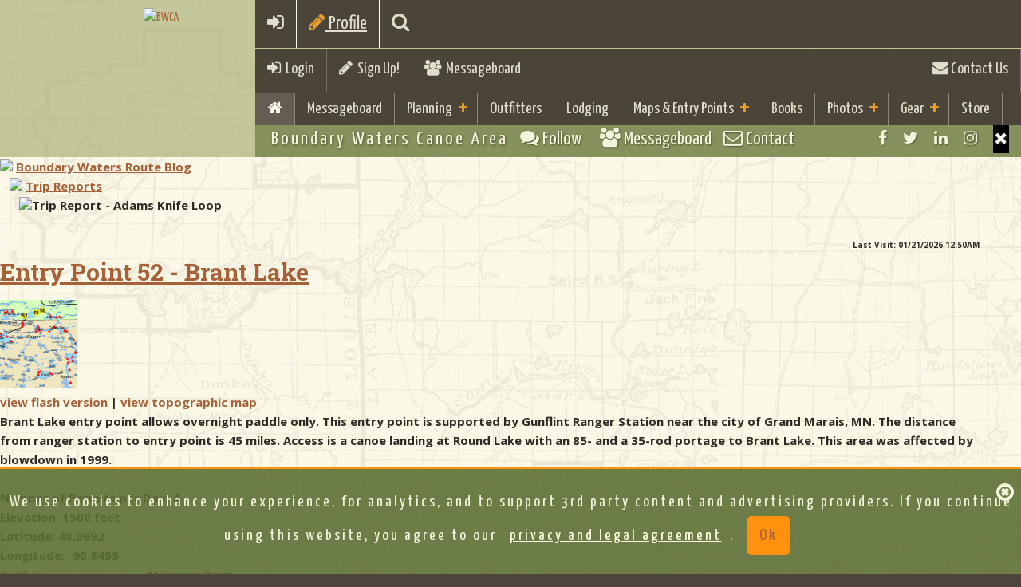

--- FILE ---
content_type: text/html;charset=UTF-8
request_url: https://bwca.com/index.cfm?fuseaction=bwca_routes.readmessage&confid=1&forumid=19&threadid=1080096&ep_forum_id=66&fid=66
body_size: 98144
content:
<!DOCTYPE html>
<html class="no-js" lang="en">
<head>
    
<meta charset="UTF-8">
<meta http-equiv="X-UA-Compatible" content="IE=edge,chrome=1">
<meta name="google-site-verification" content="g9KEYsEZEvHDFMl5iER_sMUG71cBT0DM932ko47CxTk" />
<meta name="description" content="BWCA.com is a great resource to aid in your planning and enjoyment of the Boundary Waters Canoe Area Wilderness(BWCA) and Quetico Park.">
<meta name="keywords" content="BWCA, Boundary Waters, Canoe, Area, Quetico">
<meta name="viewport" content="width=device-width, initial-scale=1.0">
    
<meta property="fb:page_id" content="51228905209"/>
<meta name='impact-site-verification' value='651440284'>


<!-- favicon.ico and apple-touch-icon.png in the root -->
<!-- ========= GENERATE CODE AND TOUCH ICONS http://iconifier.net/ =========== -->

    <link REL="SHORTCUT ICON"  HREF="https://bwca.com/favicon.ico">

<link rel="apple-touch-icon" href="apple-touch-icon.png">
<link rel="shortcut icon" href="/favicon.ico" type="image/x-icon" />
<link rel="apple-touch-icon" href="/apple-touch-icon.png" />
<link rel="apple-touch-icon" sizes="57x57" href="/apple-touch-icon-57x57.png" />
<link rel="apple-touch-icon" sizes="72x72" href="/apple-touch-icon-72x72.png" />
<link rel="apple-touch-icon" sizes="76x76" href="/apple-touch-icon-76x76.png" />
<link rel="apple-touch-icon" sizes="114x114" href="/apple-touch-icon-114x114.png" />
<link rel="apple-touch-icon" sizes="120x120" href="/apple-touch-icon-120x120.png" />
<link rel="apple-touch-icon" sizes="144x144" href="/apple-touch-icon-144x144.png" />
<link rel="apple-touch-icon" sizes="152x152" href="/apple-touch-icon-152x152.png" />

<!-- Bootstrap Core CSS Theme from bootswatch.com -->
<link href="bootstrap/css/bootstrap.min.css" rel="stylesheet">

<!-- Wrapper and Supporting Styles -->
<link href="css/base.css?v1=4" rel="stylesheet" type="text/css">
<!--  color css and other special extra -->
<link href="css/colors.css" rel="stylesheet" type="text/css">

<link href="css/bwcustom.css?v15=22" rel="stylesheet" type="text/css">

<!-- Custom Default CSS -->

<!-- All CSS Plugins Merge-->
<link href="css/plugins.css" rel="stylesheet">

<!-- Custom Fonts/Icons -->

<link href="https://netdna.bootstrapcdn.com/font-awesome/4.7.0/css/font-awesome.min.css" rel="stylesheet">

<!-- Google Fonts -->
<link href='https://fonts.googleapis.com/css?family=Open+Sans:300,400,700,800' rel='stylesheet' type='text/css'>

<link href='https://fonts.googleapis.com/css?family=Droid+Sans:400,700' rel='stylesheet' type='text/css'>
<link href='https://fonts.googleapis.com/css?family=Yanone+Kaffeesatz:400,700' rel='stylesheet' type='text/css'>
<link href='https://fonts.googleapis.com/css?family=Leckerli+One' rel='stylesheet' type='text/css'>
<link href='https://fonts.googleapis.com/css?family=Roboto+Slab:400,700' rel='stylesheet' type='text/css'>
<link href='https://fonts.googleapis.com/css?family=Fredericka+the+Great' rel='stylesheet' type='text/css'>
<script src="js/vendor/modernizr-2.8.3.min.js"></script>

<!-- HTML5 Shim and Respond.js IE8 support of HTML5 elements and media queries -->
<!-- WARNING: Respond.js doesn't work if you view the page via file:// -->
<!--[if lt IE 9]>
<script src="https://oss.maxcdn.com/html5shiv/3.7.2/html5shiv.min.js"></script>
<script src="https://oss.maxcdn.com/respond/1.4.2/respond.min.js"></script>
<![endif]-->


<script>
    

var trackOutfitterLink = function(eventlabel) {

    gtag('event','click',{"event_category": "outfitterlodge","event_label": eventlabel});

    return true;
}

var trackOutboundLink = function(url, isExternal) {

    if (!isExternal) {
        params.hitCallback = function () {
            document.location = url;
        }
    }
    gtag('event','click',{"event_category": "externaltrack","event_label": url});

    return isExternal;
}

var trackOutboundLinkType = function(url, isExternal,linktype) {

    if (!isExternal) {
        params.hitCallback = function () {
            document.location = url;
        }
    }
    gtag('event','click',{"event_category": linktype,"event_label": url});


    return isExternal;
}

var trackAcceptPolicy = function() {

    
    var cookieName = 'AGREETOTERMS';
    var cookieValue = new Date();
    var expirevalue = new Date();
    expirevalue.setMonth(expirevalue.getMonth() + 48);
    
    document.cookie = cookieName +"=" + cookieValue + ";expires=" + expirevalue
            + ";domain=.bwca.com;path=/";
    

   $('#agree-banner').hide();

    return;
}


</script>




<script async src="https://pagead2.googlesyndication.com/pagead/js/adsbygoogle.js"></script>
<script>
    (adsbygoogle = window.adsbygoogle || []).push({
        google_ad_client: "ca-pub-4913987102039541",
        enable_page_level_ads: true
    });
</script>


<!--Google Analystic -->


<!-- CSS FOR top SLIDER -->









<link type="text/css" rel="stylesheet" href="./plugins/jasny-bootstrap/css/jasny-bootstrap.css">
<link type="text/css" rel="stylesheet" href="./plugins/bootstrap-select/css/bootstrap-select.min.css">
<link  type="text/css" rel="stylesheet" href="./plugins/bootstrap-tagsinput/bootstrap-tagsinput.css">

    




<link rel="stylesheet" type="text/css" href="css/gdpr-banner-consent.css?v=1" rel="stylesheet">

<style>
    #map {height: 600px;}
    @media only screen and (min-device-width : 320px)  and (max-device-width : 568px){
        #map {height: 250px;}
    }
</style>
<!-- end map -->



<!-- jQuery Core JS -->

<script src="https://ajax.googleapis.com/ajax/libs/jquery/1.11.2/jquery.min.js"></script>
<script>window.jQuery || document.write('<script src="js/vendor/jquery-1.11.2.min.js"><\/script>')</script>
<!-- Bootstrap Core JS -->
<script src="bootstrap/js/bootstrap.min.js" type="text/javascript"></script>
<!--Easing for scrolling to top-->
<script src="js/vendor/jquery.easing.1.3.min.js"></script>

<!-- photo upload -->
<script src="plugins/jasny-bootstrap/js/jasny-bootstrap.min.js"></script>

<script src="plugins/bootstrap-select/js/bootstrap-select.min.js"></script>

<script src="plugins/bootstrap-tagsinput/bootstrap-tagsinput.js"></script>




<script src="js/gdpr-banner-consent.js"></script>
    
<!--Retina Images-->
    
<!--Scroll Plugin-->
    
<!--Waypoint-->
    
<!--WOW plugin for animated css-->
<script src="plugins/wow/wow.min.js"></script>





<script type="text/javascript" src="./js/overhang.min.js"></script>

<script type="text/javascript" src="./plugins/bootstrap-rating-input/bootstrap-rating-input.min.js"></script>



<script type="text/javascript">
    $.fn.extend({
        insertAtCaret: function(myValue){
            var obj;
            if( typeof this[0].name !='undefined' ) obj = this[0];
            else obj = this;

            if ($.browser.msie) {
                obj.focus();
                sel = document.selection.createRange();
                sel.text = myValue;
                obj.focus();
            }
            else if ($.browser.mozilla || $.browser.webkit) {
                var startPos = obj.selectionStart;
                var endPos = obj.selectionEnd;
                var scrollTop = obj.scrollTop;
                obj.value = obj.value.substring(0, startPos)+myValue+obj.value.substring(endPos,obj.value.length);
                obj.focus();
                obj.selectionStart = startPos + myValue.length;
                obj.selectionEnd = startPos + myValue.length;
                obj.scrollTop = scrollTop;
            } else {
                obj.value += myValue;
                obj.focus();
            }
        }
    });

</script>


<script type="text/javascript">(function(i,m,p,a,c,t){c.ire_o=p;c[p]=c[p]||function(){(c[p].a=c[p].a||[]).push(arguments)};t=a.createElement(m);var z=a.getElementsByTagName(m)[0];t.async=1;t.src=i;z.parentNode.insertBefore(t,z)})('https://utt.impactcdn.com/P-A2364431-a073-4881-b4f2-479b43239b391.js','script','impactStat',document,window);impactStat('transformLinks');impactStat('trackImpression');</script>



    <!-- Facebook Pixel Code -->
    <script>
        !function(f,b,e,v,n,t,s){if(f.fbq)return;n=f.fbq=function(){n.callMethod?
                n.callMethod.apply(n,arguments):n.queue.push(arguments)};if(!f._fbq)f._fbq=n;
            n.push=n;n.loaded=!0;n.version='2.0';n.queue=[];t=b.createElement(e);t.async=!0;
            t.src=v;s=b.getElementsByTagName(e)[0];s.parentNode.insertBefore(t,s)}(window,
                document,'script','https://connect.facebook.net/en_US/fbevents.js');
        fbq('init', '196922435626346');
        fbq('track', 'PageView');
    </script>
    <noscript><img height="1" width="1" style="display:none"
                   src="https://www.facebook.com/tr?id=196922435626346&ev=PageView&noscript=1"
    /></noscript>
    <!-- DO NOT MODIFY -->
    <!-- End Facebook Pixel Code -->


<title>Boundary Waters, Routes, Forum, BWCA, BWCAW, Quetico Park</title><title>www.BWCA.com Trip Reports - Messageboard, Forum, BWCA, BWCAW, Quetico Park</title></head>

<body >
    

    

    <!-- Google tag (gtag.js) -->
    <script async src="https://www.googletagmanager.com/gtag/js?id=G-P420WV8PTE"></script>
    <script>
        window.dataLayer = window.dataLayer || [];
        function gtag(){dataLayer.push(arguments);}
        gtag('js', new Date());

        gtag('config', 'G-P420WV8PTE');
    </script>


        <script>
            window.fbAsyncInit = function() {
                FB.init({
                    appId      : '21378617112',
                    xfbml      : true,
                    version    : 'v12.0'
                });
                FB.AppEvents.logPageView();
            };

            (function(d, s, id){
                var js, fjs = d.getElementsByTagName(s)[0];
                if (d.getElementById(id)) {return;}
                js = d.createElement(s); js.id = id;
                js.src = "https://connect.facebook.net/en_US/sdk.js";
                fjs.parentNode.insertBefore(js, fjs);
            }(document, 'script', 'facebook-jssdk'));
        </script>
    
<div id="site-wrapper">

        <!-- ____________ HEADER, LOGO and MENUS _______________  -->

        
<header class="header clearfix">

<!-- ____________ BEGIN NAV BAR WRAPPER _______________  -->
<div class="nav-wrapper">
    <div class="mobile-menu-bar clearfix visible-xs">
        <a href="#" class="toggle-menu"><i class="fa fa-bars"></i></a>
        
        <a href="index.cfm?fuseaction=forum.login&action=userLogin&confId=1" ><i class="fa fa-sign-in"></i></a>
        
        <a href="#" class="toggle-planning"><i class="fa fa-pencil"></i> Profile</a>
    
        <a href="index.cfm?fuseaction=home.searchresults" class="toggle-search"><i class="fa fa-search"></i></a>
    
    </div>

    <!-- this tool-bar is only on tablets and desktop device widths -->
    <div class="tool-bar hidden-xs">
        


            <ul>
            <li class="tb-left"><a href="index.cfm?fuseaction=forum.login&action=userLogin&confId=1" class="toggle-login"><i class="fa fa-sign-in"></i>&nbsp;&nbsp;Login</a> </li>
                <li class="divider tb-left"><!-- divider --></li>
                
                        <li class="tb-left"><a href="index.cfm?fuseaction=forum.newUser&confId=1&action=new"><i class="fa fa-pencil"></i>&nbsp;&nbsp;Sign Up!</a></li>
                
                    <li class="divider tb-left"><!-- divider --></li>
                <li class="tb-left"><a href="index.cfm?fuseaction=forum.conference&confid=1"><i class="fa fa-users"></i>&nbsp; Messageboard</a></li>
                
            <li class="divider tb-right"><!-- divider --></li>
            <li class="tb-right"><a href="index.cfm?fuseaction=home.contact"><i class="fa fa-envelope"></i> Contact Us</a></li>
           
        </ul>
        
    </div>
    <!--/tool-bar -->

    <!-- ____________ SEARCH PANEL _______________  -->

    <div class="search-panel">
        <form role="form">
            <input type="search" placeholder="Enter search term and press enter" class="form-control">
        </form>
    </div>

    <!-- ____________ LOGIN PANEL _______________  -->

    <div class="login-panel">
        <div class="row">

            <!-- col-ms-6 non-bootstrap column for 480px - 767px -->
            <div class="col-sm-6 col-lg-4 col-ms-6">
                <h3 class="title">Social Login</h3>
                <ul class="list-unstyled social-user">
                    <li><a href="https://www.facebook.com/boundarywaters" title="Login with Facebook" class="facebook"><i class="fa fa-facebook"></i><span>Login with Facebook</span></a></li>
                    <li><a href="#" title="Login with Twitter" class="twitter"><i class="fa fa-twitter"></i><span>Login with Twitter</span></a></li>
                </ul>
                <!-- /.social-user -->
                <p><a href="#">Forgot your password?</a> <br>
                    Don't have an account yet? <a href="#">Sign up</a></p>
            </div>
            <!-- /col-sm-6 col-lg-4 col-ms-6-->

            <!-- col-ms-6 non-bootstrap column for 480px - 767px -->
            <div class="col-sm-6 col-lg-4 col-ms-6">
                <h3 class="title">Sign In</h3>
                
            </div>
            <!-- /col-sm-6 col-lg-4 col-ms-6-->

        </div>
        <!-- /.row-->

    </div>
    <!-- /.login-panel-->

    <!-- ____________Planning PANEL _______________  -->

    <div class="planning-panel">
        <div class="row">

            <!-- col-ms-6 non-bootstrap column for 480px - 767px -->
            <div class="col-sm-10 col-xm-12 ">
                <h3 class="title">Boundary Waters Trip Planning Info</h3>
                
                <div class="row">
                    <div class="col-md-3 col-sm-6">
                        <div class="well well-sm animated fadeInUp"> <a href="index.cfm?fuseaction=home.basics"><img src="images/icons/rules.png" class="img-responsive"  alt="Rules"></a>
                            <h4>Basic Rules &amp; Information</h4>
                        </div>
                    </div>
                    <div class="col-md-3 col-sm-6">
                    <div class="well well-sm animated fadeInUp"> <a href="index.cfm?fuseaction=home.boundary_waters_permits"><img src="images/icons/rules.png" class="img-responsive"  alt="BWCA Permits"></a>
                        <h4>BWCA Permit &amp; Information</h4>
                    </div>
                    </div>
                    <div class="col-md-3 col-sm-6">
                        <div class="well well-sm animated fadeInUp"> <a href="index.cfm?fuseaction=gear.your"><img src="images/icons/checklist.png" class="img-responsive"   alt="Checklist"></a>
                            <h4>Checklist &amp; Trip Planning</h4>
                        </div>
                    </div>
                    <div class="col-md-3 col-sm-6">
                        <div class="well well-sm animated fadeInUp"> <a href="index.cfm?fuseaction=outfitting.outfitters"><img src="images/icons/outfitters-rental.png" class="img-responsive"  alt="BWCA Outfitters"> </a>
                            <h4>Gear Rental &amp; Outfitters </h4>
                        </div>
                    </div>
                    <div class="col-md-3 col-sm-6">
                        <div class="well well-sm animated fadeInUp"> <a href="index.cfm?fuseaction=lodging.lodging"><img src="images/icons/resorts-cabins.png" class="img-responsive"  alt="Camping"></a>
                            <h4>Resorts, Cabins &amp; Camping</h4>
                        </div>
                    </div>
                    <div class="col-md-3 col-sm-6">
                    <div class="well well-sm animated fadeInUp"> <a href="index.cfm?fuseaction=winter.boundary_waters"><img src="images/icons/resorts-cabins.png" class="img-responsive"  alt="Winter"></a>
                        <h4>Winter Trips and Lodging</h4>
                    </div>
                    </div>
                </div>
                
                
            </div>
            <!-- /col-sm-6 col-lg-4 col-ms-6-->

        </div>
        <!-- /.row-->

    </div>
    <!-- /.planning-panel-->

    <!-- ____________ PRIMARY MENU _______________  -->

    <!-- 7 main links max with short titles as per most sites in English  if you add more or longer titles the CSS will need to be adjusted per media query -->

    <nav class="nav-bar" id="nav" role="navigation">
        <ul class="primary-nav">
            
            <li class="active"><a href="index.cfm"><i class="fa fa-home"></i> </a></li>
            
                <li class="visible-xs"><a href="index.cfm?fuseaction=forum.conference&confid=1">Messageboard</a></li>
            
            <!-- add class .active on li item when the page is current -->

            <li class="has-children"><a href="#">Planning</a> <!-- add class .has-children on li item if the li has babies -->
                <ul>
                    
                    <li><a href="index.cfm?fuseaction=home.basics">Basic Information &amp; FAQ</a></li>
                    <li><a href="index.cfm?fuseaction=home.boundary_waters_permits">BWCA Permit Information</a></li>
                    <li><a href="index.cfm?fuseaction=gear.your">Trip Planning Information &amp; Checklists</a></li>
                    <li><a href="index.cfm?fuseaction=maps.entrypoints">BWCA Entry Points</a></li>
                    <li><a href="index.cfm?fuseaction=outfitting.outfitters">Gear Rental, Outfitters &amp; Guides</a></li>
                    <li><a href="index.cfm?fuseaction=lodging.lodging">Resorts, Camping, &amp; Cabins</a></li>
                    <li><a href="index.cfm?fuseaction=winter.boundary_waters">Winter Trips and Lodging</a></li>
                    <li><a href="index.cfm?fuseaction=gear.gear_guide">BWCA Travelers Gear Guide</a></li>
                    <li><a href="index.cfm?fuseaction=gear.gear_guide&cattype=2&categoryid=-1">Area Business Guides</a></li>
                    <li><a href="index.cfm?fuseaction=trip.home">Trip Reports</a></li>
                    
                </ul>
            </li>
            <li>
                    <a href="index.cfm?fuseaction=outfitting.outfitters">Outfitters</a>
            
            </li>
            <li>
                    <a href="index.cfm?fuseaction=lodging.lodging">Lodging</a>
            
            </li>

            <li class="has-children"><a href="#">Maps &amp; Entry Points</a>
                <ul>
            
                    <li><a href="index.cfm?fuseaction=maps.home">Maps Home</a></li>
                    <li><a href="index.cfm?fuseaction=maps.entrypoints"><i class="fa fa-map-marker"></i>&nbsp;BWCA Entry Points</a></li>
                    <li><a href="index.cfm?fuseaction=maps.list"><i class="fa fa-map-marker"></i>&nbsp;BWCA Lake Maps</a></li>
                    <li><a href="index.cfm?fuseaction=bwca_routes.boundary_waters_routes">Route Guide</a></li>
                    <li><a href="index.cfm?fuseaction=gear.gear_guide&cattype=0&categoryid=102">Purchase Maps</a></li>
                    <li><a href="index.cfm?fuseaction=maps.mobile-maps">Mobile GPS Apps and Data</a></li>
                    <li><a href="index.cfm?fuseaction=maps.camplookup">BWCA Campsite Lookup</a></li>


            
            </ul>
            </li>
            <li>
            
                    <a href="index.cfm?fuseaction=books.boundary_waters_books">Books</a>
            
            </li>
            
            
            <li class="has-children"><a href="#">Photos</a> <!-- add class .has-children on li item if the li has babies -->
                <ul>
                    <li>
                    
                            <a href="index.cfm?fuseaction=home.photo">Photo Gallery</a>
                    
                    </li>
                    <li>
                            <a href="index.cfm?fuseaction=home.contesthome">Monthly Photo Contests</a>
                    </li>
                    <li>
                            <a href="index.cfm?fuseaction=home.Boundary_Waters_2024_Photo">Year End Photo Contest</a>
                    </li>
                </ul>
            </li>

            <li class="has-children"><a href="index.cfm?fuseaction=gear.gear_guide">Gear</a>
                <ul>
                    <li>
                            <a href="index.cfm?fuseaction=gear.gear_guide">Gear Guide</a>
                </li>
            <li>
                    <a href="index.cfm?fuseaction=gear.view">Group Gear Checklist</a>
            </li>

                <li>
                        <a href="index.cfm?fuseaction=shirts.holiday_guide">Gift Guide</a>
                </li>

                </ul>
            </li>
            <li><a href="index.cfm?fuseaction=shirts.boundary_waters_shirts">Store</a></li>
            
        </ul>
    </nav>
</div>
<!-- /nav-wrapper -->

<!-- ____________ LOGO _______________  -->
<div class="logo-wrapper clearfix">
    <a href="index.cfm" class="clearfix animated fadeInDown"> <img id="logo" src="images/bwca-hex-logo-500.png" alt="BWCA" > </a> <span><!--logo embelishment --></span>
    
</div>
<!-- /logo-wrapper clearfix -->

<!-- ____________ SUB BAR  _______________  -->
<ul class="sub-bar clearfix">
    
    <!-- tagline hides at 767px -->
    <li class="tagline sb-left hidden-xs">Boundary Waters Canoe Area</li>
    <li class="visible-xs sb-left"><a href="index.cfm?fuseaction=forum.conference&confid=1" class="toggle-social"><i class="fa fa-comments fw"></i><span class="hidden-xs"> Follow &nbsp; </span></a></li>
    <li class="visible-xs sb-left"><a href="index.cfm?fuseaction=forum.conference&confid=1"><i class="fa fa-users"></i><span class="hidden-xs"> Messageboard </span></a></li>
    <li class="visible-xs sb-left"><a href="index.cfm?fuseaction=home.contact"><i class="fa fa-envelope-o fw"></i> Contact</a></li>
    <li class="sb-right sb-social-wrapper">
        <ul class="social">
            <li><a href="https://www.facebook.com/boundarywaters" class="fa fa-facebook tooltip-hover" data-placement="bottom" title="Facebook"></a></li>
            <li><a href="https://twitter.com/BoundaryWaters" class="fa fa-twitter tooltip-hover" data-placement="bottom" title="Twitter"></a></li>
            <li><a href="https://www.linkedin.com/groups/1796423" class="fa fa-linkedin tooltip-hover" data-placement="bottom" title="LinkedIn"></a></li>
            <li><a href="https://www.instagram.com/bwcacom/" class="fa fa-instagram tooltip-hover" data-placement="bottom" title="Instagram"></a></li>
            <!--add class last to last visible item -->
            <li class="closeMe"><a href="#" class="fa fa-times visible-xs"></a></li>
            <!--this is visible when screen is small this when small-->
        </ul>
        <!-- .social inside sub-bar -->
    </li>
    
</ul>
<!-- /sub-bar -->

</header>

        <!-- /header, logo, menus -->

    <!-- ____________ BEGIN MAIN PAGE CONENT  _______________  -->

    <div class="page-content clearfix" id="page">

        






<div class="container">
<div class="row">

    <div class="col-md-8">
     
<script>
<!--
function confirmDel(id)
{
	if (confirm("Are you sure you want to delete this message?"))
	{
		document.location = "index.cfm?fuseaction=bwca_routes.thread&action=delMessage&confId=1&forumid=19&threadId=1080096&ep_forum_id=66&messageId=" + id;
	}
}
//-->
</script>



<Table width="100%" cellpadding="2" cellspacing="0" border="0" class="mosttext">
	<tr>
		<td >
			<img src="images/openFolder.gif" border="0">
			<a href="index.cfm?fuseaction=bwca_routes.boundary_waters_routes">Boundary Waters Route Blog</a><br>
			&nbsp;&nbsp;&nbsp;<img src="images/openFolder.gif" border="0">
			<a href="index.cfm?fuseaction=bwca_routes.boundary_waters_routes&fid=66&confId=1&ep_forum_id=66">Trip Reports</a>
			<br>
			&nbsp;&nbsp;&nbsp;&nbsp;&nbsp;&nbsp;<img src="images/openFolder.gif" border="0">Trip Report - Adams Knife Loop
			<br>&nbsp;
		</td>
		<td align="left" valign="top">
		
		</td>
	</tr>
	
	<tr>
		<td>&nbsp;
			
			
		</td>
		<td align="right" nowrap>
		    
			<font size="1">Last Visit: 01/21/2026 12:50AM</font>
			
		</td>
	</tr>
	<tr>
		<td colspan="2">
		
		
					
					<h2><a href="">Entry Point 52 - Brant Lake</A></h2>

					<DIV class=category></DIV>
					<DIV class="row">
					<div class="col-md-4">
					<A target="_blank" href="https://photos.bwca.com/routeguide/entry52.gif"><IMG height="110" src="https://photos.bwca.com/routeguide/entry52-thumb.gif"></A>
					<br><a href="./routeblog/flash/entry.cfm?epno=52&epname=Brant%20Lake" target="_blank">view flash version</a> | <a href="index.cfm?fuseaction=maps.entrydetail&locid=52&ft=e&zoom=14&size=500&ft=e&locname=Brant%20Lake" target="_blank">view topographic map</a>
					</div>
                    <div class="col-md-8">
						Brant Lake entry point allows overnight paddle only.  This entry point is supported by Gunflint Ranger Station near the city of Grand Marais, MN.  The distance from ranger station to entry point is 45 miles. Access is a canoe landing at Round Lake with an 85- and a 35-rod portage to Brant Lake.  This area was affected by blowdown in 1999.
<br><br>
Number of Permits per Day: 4
<br>
Elevation: 1500 feet<br>
Latitude: 48.0692<br>
Longitude: -90.8455<br>

		
					</DIV>
				
		</td>
		
		
	</tr>
	
</table>

<table width="100%" cellpadding="0" cellspacing="0" class="bordercolor"><tr><td>
<table width="100%" cellspacing="1" cellpadding="2" class="headerbg" >
	<tr class="headerBg">
		<td>Author</td>
		<td>Message Text</td>
	</tr>		

		<tr class="row2bg">
			<td valign="top" width="15%" align="center">
				<table width="100%" cellpadding="0" cellspacing="0">
				<tr>
					<td align="center">
						<a name="1">
						PWS 
					</td>
				</tr>
				<tr>
					<td align="center">
						<font size="1"><img src='./images/pinesmall.gif' name='new member' alt='new member'></font>
					</td>
				</tr>
				<tr>
					<td align="center">
						
						&nbsp;
					</td>
				</tr>
				</table>
			</td>
			<td valign="top">
				<table width="100%" cellpadding="0" cellspacing="0">
					<tr>
						<td>
							04/08/2018 11:53AM<br>
						</td>
						<td align="right">&nbsp;
				 			
						</td>
					</tr>
				</table>
			
				New Trip Report posted by PWS<br><br>Trip Name: Adams Knife Loop.<br><br>Entry Point:  54<br><br><a target="_blank" href="index.cfm?fuseaction=trip.report_view&sel_trp_id=5098" class="speciallinks">Click Here to View Trip Report</a> 
				</td>
				</tr>
				<tr class="row2bg">
				<td colspan=2>
				<div align="right"><span>
					<a href="index.cfm?fuseaction=bwca_routes.editMessage&threadId=1080096&forumID=19&confID=2&action=replyToMessage&parentId=1080096&ep_forum_id=66" class="submenu1">Reply</a> 
						<font size=1>Top</font>
					
						<a href="#4" class="submenu1">Bottom</a>
					
						<font  size="1">Previous</font>
					
						<a href="#2" class="submenu1">Next</a>
					
					
				</span></div>
			</td>
		</tr>
	
		<tr class="row1bg">
			<td valign="top" width="15%" align="center">
				<table width="100%" cellpadding="0" cellspacing="0">
				<tr>
					<td align="center">
						<a name="2">
						TomT 
					</td>
				</tr>
				<tr>
					<td align="center">
						<font size="1"><img src='./images/pinesmall.gif' name='distinguished member' alt='distinguished member'><img src='./images/pinesmall.gif' name='distinguished member' alt='distinguished member'><img src='./images/pinesmall.gif' name='distinguished member' alt='distinguished member'><img src='./images/pinesmall.gif' name='distinguished member' alt='distinguished member'></font>
					</td>
				</tr>
				<tr>
					<td align="center">
						
						&nbsp;
					</td>
				</tr>
				</table>
			</td>
			<td valign="top">
				<table width="100%" cellpadding="0" cellspacing="0">
					<tr>
						<td>
							04/15/2018 08:07AM<br>
						</td>
						<td align="right">&nbsp;
				 			
						</td>
					</tr>
				</table>
			
				Dang!  I saw where you were going and that it was a 10 night trip and then...... where's the trip report???  I was expecting a day by day account of your adventure.  I feel let down quite frankly. Can you at least post more trip pics? 
				<br>
				<br>
				<b>"Life is not about finding yourself.  Life is about creating yourself."  --- George Bernard Shaw</b>
				<br>
				
				</td>
				</tr>
				<tr class="row1bg">
				<td colspan=2>
				<div align="right"><span>
					<a href="index.cfm?fuseaction=bwca_routes.editMessage&threadId=1080096&forumID=19&confID=2&action=replyToMessage&parentId=1082007&ep_forum_id=66" class="submenu1">Reply</a> 
						<a href="#1" class="submenu1">Top</a>
					
						<a href="#4" class="submenu1">Bottom</a>
					
						<a href="#1" class="submenu1">Previous</a>
					
						<a href="#3" class="submenu1">Next</a>
					
					
				</span></div>
			</td>
		</tr>
	
		<tr class="row2bg">
			<td valign="top" width="15%" align="center">
				<table width="100%" cellpadding="0" cellspacing="0">
				<tr>
					<td align="center">
						<a name="3">
						nctry 
					</td>
				</tr>
				<tr>
					<td align="center">
						<font size="1"><img src='./images/pinesmall.gif' name='distinguished member' alt='distinguished member'><img src='./images/pinesmall.gif' name='distinguished member' alt='distinguished member'><img src='./images/pinesmall.gif' name='distinguished member' alt='distinguished member'><img src='./images/pinesmall.gif' name='distinguished member' alt='distinguished member'></font>
					</td>
				</tr>
				<tr>
					<td align="center">
						
						&nbsp;
					</td>
				</tr>
				</table>
			</td>
			<td valign="top">
				<table width="100%" cellpadding="0" cellspacing="0">
					<tr>
						<td>
							04/17/2018 10:15PM<br>
						</td>
						<td align="right">&nbsp;
				 			
						</td>
					</tr>
				</table>
			
				<i style='font-weight: normal;'>TomT: "Dang!  I saw where you were going and that it was a 10 night trip and then...... where's the trip report???  I was expecting a day by day account of your adventure.  I feel let down quite frankly. Can you at least post more trip pics?"</i><br><br><br><br><br>I felt the same way... Didn't understand the comment about needing signs for portages and campsites either. But I can't think of a much nicer place to go. 
				<br>
				<br>
				<b>Nctry </b>
				<br>
				
				</td>
				</tr>
				<tr class="row2bg">
				<td colspan=2>
				<div align="right"><span>
					<a href="index.cfm?fuseaction=bwca_routes.editMessage&threadId=1080096&forumID=19&confID=2&action=replyToMessage&parentId=1082776&ep_forum_id=66" class="submenu1">Reply</a> 
						<a href="#1" class="submenu1">Top</a>
					
						<a href="#4" class="submenu1">Bottom</a>
					
						<a href="#2" class="submenu1">Previous</a>
					
						<a href="#4" class="submenu1">Next</a>
					
					
				</span></div>
			</td>
		</tr>
	
		<tr class="row1bg">
			<td valign="top" width="15%" align="center">
				<table width="100%" cellpadding="0" cellspacing="0">
				<tr>
					<td align="center">
						<a name="4">
						gqualls 
					</td>
				</tr>
				<tr>
					<td align="center">
						<font size="1"><img src='./images/pinesmall.gif' name='distinguished member' alt='distinguished member'><img src='./images/pinesmall.gif' name='distinguished member' alt='distinguished member'><img src='./images/pinesmall.gif' name='distinguished member' alt='distinguished member'><img src='./images/pinesmall.gif' name='distinguished member' alt='distinguished member'></font>
					</td>
				</tr>
				<tr>
					<td align="center">
						
						&nbsp;
					</td>
				</tr>
				</table>
			</td>
			<td valign="top">
				<table width="100%" cellpadding="0" cellspacing="0">
					<tr>
						<td>
							04/18/2018 03:28PM<br>
						</td>
						<td align="right">&nbsp;
				 			
						</td>
					</tr>
				</table>
			
				10 days ..... I am sure you have many fantastic memories.  Also, great advice regarding mosquito repellant and netting. 
				</td>
				</tr>
				<tr class="row1bg">
				<td colspan=2>
				<div align="right"><span>
					<a href="index.cfm?fuseaction=bwca_routes.editMessage&threadId=1080096&forumID=19&confID=2&action=replyToMessage&parentId=1082930&ep_forum_id=66" class="submenu1">Reply</a> 
						<a href="#1" class="submenu1">Top</a>
					
						<font size=1>Bottom</font>					
						
						<a href="#3" class="submenu1">Previous</a>
					
						<font size="1">Next</font>
					
					
				</span></div>
			</td>
		</tr>
	
</table>


</div>
    <!-- /col-md-8 -->



    <div class="col-md-4">


				<div id="Acc1" class="accordian" class="panel-group">

				
					<div class="panel panel-default margin-bottom-small">
			         <div class="panel-heading padding-small-bottomtop" >
                         <h4 class="panel-title">
                            <a data-toggle="collapse" data-parent="#accordion" href="#a_1">EP 1 - Trout Lake</a>
                            
                        </h4>
					 </div>
					  
					
					
					<div class="panel-collapse collapse" id="a_1">
                        <div class="panel-body">
						
						
                            <div class="clearfix">
                                <i class="fa fa-chevron-right" aria-hidden="true"></i> <a href="index.cfm?fuseaction=bwca_routes.boundary_waters_routes&fid=30">Trout Lake - 1</a>
						    </div>
                        
                        <div class="clearfix"><h5 class="display-text">Routes</h5> </div>
							
					


                    <div class="clearfix"><h5 class="display-text">Trip Reports</h5></div>
					
                              <div class="clearfix">
                                  <i class="fa fa-chevron-right" aria-hidden="true"></i> <a href="index.cfm?fuseaction=bwca_routes.trip_report&fid=30&trid=2848" title="Secret location by rosesboyfriend24">Secret location</a>
						      </div>
                        
                              <div class="clearfix">
                                  <i class="fa fa-chevron-right" aria-hidden="true"></i> <a href="index.cfm?fuseaction=bwca_routes.trip_report&fid=30&trid=1023" title="BWCA by mkangas">BWCA</a>
						      </div>
                        
                              <div class="clearfix">
                                  <i class="fa fa-chevron-right" aria-hidden="true"></i> <a href="index.cfm?fuseaction=bwca_routes.trip_report&fid=30&trid=1594" title="Yearly Family Mens trip (Pine Lake fishing) by wb4syth">Yearly Family Mens trip (Pine Lake fishing)</a>
						      </div>
                        
                              <div class="clearfix">
                                  <i class="fa fa-chevron-right" aria-hidden="true"></i> <a href="index.cfm?fuseaction=bwca_routes.trip_report&fid=30&trid=4829" title="Detour to Chad by Aldy1">Detour to Chad</a>
						      </div>
                        
                              <div class="clearfix">
                                  <i class="fa fa-chevron-right" aria-hidden="true"></i> <a href="index.cfm?fuseaction=bwca_routes.trip_report&fid=30&trid=4780" title="Pine Lake base camping, Aug. 2016 by deadriver">Pine Lake base camping, Aug. 2016</a>
						      </div>
                        
                              <div class="clearfix">
                                  <i class="fa fa-chevron-right" aria-hidden="true"></i> <a href="index.cfm?fuseaction=bwca_routes.trip_report&fid=30&trid=7036" title="Last Trip by ArchiePelago">Last Trip</a>
						      </div>
                        
                              <div class="clearfix">
                                  <i class="fa fa-chevron-right" aria-hidden="true"></i> <a href="index.cfm?fuseaction=bwca_routes.trip_report&fid=30&trid=7037" title="Last Trip by ArchiePelago">Last Trip</a>
						      </div>
                        
                              <div class="clearfix">
                                  <i class="fa fa-chevron-right" aria-hidden="true"></i> <a href="index.cfm?fuseaction=bwca_routes.trip_report&fid=30&trid=5329" title="Base camping w/ broken ankle by straighthairedcurly">Base camping w/ broken ankle</a>
						      </div>
                        
                              <div class="clearfix">
                                  <i class="fa fa-chevron-right" aria-hidden="true"></i> <a href="index.cfm?fuseaction=bwca_routes.trip_report&fid=30&trid=5820" title="BWCAW unmasked by Woodweller">BWCAW unmasked</a>
						      </div>
                        
                              <div class="clearfix">
                                  <i class="fa fa-chevron-right" aria-hidden="true"></i> <a href="index.cfm?fuseaction=bwca_routes.trip_report&fid=30&trid=7486" title="I guided my dad in the SW Pocket by wyattBWCA">I guided my dad in the SW Pocket</a>
						      </div>
                        
                              <div class="clearfix">
                                  <i class="fa fa-chevron-right" aria-hidden="true"></i> <a href="index.cfm?fuseaction=bwca_routes.trip_report&fid=30&trid=7590" title="Walleye fishing with friends by JohnnieA">Walleye fishing with friends</a>
						      </div>
                        
                              <div class="clearfix">
                                  <i class="fa fa-chevron-right" aria-hidden="true"></i> <a href="index.cfm?fuseaction=bwca_routes.trip_report&fid=30&trid=7778" title="Trout Lake Base Camping by Nscuds">Trout Lake Base Camping</a>
						      </div>
                        
                            </div>
					</div>
					</div>
					
					<div class="panel panel-default margin-bottom-small">
			         <div class="panel-heading padding-small-bottomtop" >
                         <h4 class="panel-title">
                            <a data-toggle="collapse" data-parent="#accordion" href="#a_4">EP 4 - Crab Lake & Cummings Lake</a>
                            
                        </h4>
					 </div>
					  
					
					
					<div class="panel-collapse collapse" id="a_4">
                        <div class="panel-body">
						
						
                            <div class="clearfix">
                                <i class="fa fa-chevron-right" aria-hidden="true"></i> <a href="index.cfm?fuseaction=bwca_routes.boundary_waters_routes&fid=31">Crab Lake & Cummings Lake - 4</a>
						    </div>
                        
                        <div class="clearfix"><h5 class="display-text">Routes</h5> </div>
							
					


                    <div class="clearfix"><h5 class="display-text">Trip Reports</h5></div>
					
                              <div class="clearfix">
                                  <i class="fa fa-chevron-right" aria-hidden="true"></i> <a href="index.cfm?fuseaction=bwca_routes.trip_report&fid=31&trid=3560" title="Boulder Lake and Wild Animals by 1BigPaddle">Boulder Lake and Wild Animals</a>
						      </div>
                        
                              <div class="clearfix">
                                  <i class="fa fa-chevron-right" aria-hidden="true"></i> <a href="index.cfm?fuseaction=bwca_routes.trip_report&fid=31&trid=4969" title="1 by cmarie">1</a>
						      </div>
                        
                              <div class="clearfix">
                                  <i class="fa fa-chevron-right" aria-hidden="true"></i> <a href="index.cfm?fuseaction=bwca_routes.trip_report&fid=31&trid=386" title="Two for Crab Lake by VoyageurNorth">Two for Crab Lake</a>
						      </div>
                        
                              <div class="clearfix">
                                  <i class="fa fa-chevron-right" aria-hidden="true"></i> <a href="index.cfm?fuseaction=bwca_routes.trip_report&fid=31&trid=490" title="Crab Lake by landoftheskytintedwater">Crab Lake</a>
						      </div>
                        
                              <div class="clearfix">
                                  <i class="fa fa-chevron-right" aria-hidden="true"></i> <a href="index.cfm?fuseaction=bwca_routes.trip_report&fid=31&trid=763" title="Wild Night on Cummings by fishnfreak">Wild Night on Cummings</a>
						      </div>
                        
                              <div class="clearfix">
                                  <i class="fa fa-chevron-right" aria-hidden="true"></i> <a href="index.cfm?fuseaction=bwca_routes.trip_report&fid=31&trid=810" title="There and Back Again by mhclon">There and Back Again</a>
						      </div>
                        
                              <div class="clearfix">
                                  <i class="fa fa-chevron-right" aria-hidden="true"></i> <a href="index.cfm?fuseaction=bwca_routes.trip_report&fid=31&trid=801" title="Cummings Lake Trip Report by hmf4">Cummings Lake Trip Report</a>
						      </div>
                        
                              <div class="clearfix">
                                  <i class="fa fa-chevron-right" aria-hidden="true"></i> <a href="index.cfm?fuseaction=bwca_routes.trip_report&fid=31&trid=1007" title="Crab Lake: A Jewel by Boppa">Crab Lake: A Jewel</a>
						      </div>
                        
                              <div class="clearfix">
                                  <i class="fa fa-chevron-right" aria-hidden="true"></i> <a href="index.cfm?fuseaction=bwca_routes.trip_report&fid=31&trid=1037" title="Phantom Lake Bushwack by Ken">Phantom Lake Bushwack</a>
						      </div>
                        
                              <div class="clearfix">
                                  <i class="fa fa-chevron-right" aria-hidden="true"></i> <a href="index.cfm?fuseaction=bwca_routes.trip_report&fid=31&trid=1105" title="Crab Lake/ Joining The Solo Club by sid41">Crab Lake/ Joining The Solo Club</a>
						      </div>
                        
                              <div class="clearfix">
                                  <i class="fa fa-chevron-right" aria-hidden="true"></i> <a href="index.cfm?fuseaction=bwca_routes.trip_report&fid=31&trid=1141" title="A Short Trip on Crab Lake by Krusty555">A Short Trip on Crab Lake</a>
						      </div>
                        
                              <div class="clearfix">
                                  <i class="fa fa-chevron-right" aria-hidden="true"></i> <a href="index.cfm?fuseaction=bwca_routes.trip_report&fid=31&trid=1396" title="Three Generation trip for U.S.M.C. Captain (Ret.) by Woodbender">Three Generation trip for U.S.M.C. Captain (Ret.)</a>
						      </div>
                        
                              <div class="clearfix">
                                  <i class="fa fa-chevron-right" aria-hidden="true"></i> <a href="index.cfm?fuseaction=bwca_routes.trip_report&fid=31&trid=1424" title="2009 Portage Clearing Trip   Crab Lake Area by PortageKeeper">2009 Portage Clearing Trip   Crab Lake Area</a>
						      </div>
                        
                              <div class="clearfix">
                                  <i class="fa fa-chevron-right" aria-hidden="true"></i> <a href="index.cfm?fuseaction=bwca_routes.trip_report&fid=31&trid=1471" title="Crab Lake w/ a kid  by K2">Crab Lake w/ a kid </a>
						      </div>
                        
                              <div class="clearfix">
                                  <i class="fa fa-chevron-right" aria-hidden="true"></i> <a href="index.cfm?fuseaction=bwca_routes.trip_report&fid=31&trid=1621" title="Boundary Waters Adventures 2009 by smallmouthguide">Boundary Waters Adventures 2009</a>
						      </div>
                        
                              <div class="clearfix">
                                  <i class="fa fa-chevron-right" aria-hidden="true"></i> <a href="index.cfm?fuseaction=bwca_routes.trip_report&fid=31&trid=1921" title="Crab,Cummings,Buck by MOBasser">Crab,Cummings,Buck</a>
						      </div>
                        
                              <div class="clearfix">
                                  <i class="fa fa-chevron-right" aria-hidden="true"></i> <a href="index.cfm?fuseaction=bwca_routes.trip_report&fid=31&trid=2137" title="Crab/Cummings with Rookies by Ho Ho">Crab/Cummings with Rookies</a>
						      </div>
                        
                              <div class="clearfix">
                                  <i class="fa fa-chevron-right" aria-hidden="true"></i> <a href="index.cfm?fuseaction=bwca_routes.trip_report&fid=31&trid=2583" title="Life is good in the BW - 2011 by OffMyRocker">Life is good in the BW - 2011</a>
						      </div>
                        
                              <div class="clearfix">
                                  <i class="fa fa-chevron-right" aria-hidden="true"></i> <a href="index.cfm?fuseaction=bwca_routes.trip_report&fid=31&trid=2631" title="Crab to Glenmore by boojum">Crab to Glenmore</a>
						      </div>
                        
                              <div class="clearfix">
                                  <i class="fa fa-chevron-right" aria-hidden="true"></i> <a href="index.cfm?fuseaction=bwca_routes.trip_report&fid=31&trid=2956" title="EP 4 3 day trip by farmerz05">EP 4 3 day trip</a>
						      </div>
                        
                              <div class="clearfix">
                                  <i class="fa fa-chevron-right" aria-hidden="true"></i> <a href="index.cfm?fuseaction=bwca_routes.trip_report&fid=31&trid=3456" title="Lunetta Lake by runner">Lunetta Lake</a>
						      </div>
                        
                              <div class="clearfix">
                                  <i class="fa fa-chevron-right" aria-hidden="true"></i> <a href="index.cfm?fuseaction=bwca_routes.trip_report&fid=31&trid=3786" title="Test - Kiporby by bojibob">Test - Kiporby</a>
						      </div>
                        
                              <div class="clearfix">
                                  <i class="fa fa-chevron-right" aria-hidden="true"></i> <a href="index.cfm?fuseaction=bwca_routes.trip_report&fid=31&trid=4364" title="Burntside to Cummings by PinkCanoe">Burntside to Cummings</a>
						      </div>
                        
                              <div class="clearfix">
                                  <i class="fa fa-chevron-right" aria-hidden="true"></i> <a href="index.cfm?fuseaction=bwca_routes.trip_report&fid=31&trid=4455" title="Base Camping on Little Shell by KevinL">Base Camping on Little Shell</a>
						      </div>
                        
                              <div class="clearfix">
                                  <i class="fa fa-chevron-right" aria-hidden="true"></i> <a href="index.cfm?fuseaction=bwca_routes.trip_report&fid=31&trid=4463" title="Seeking September solitude by TuscaroraBorealis">Seeking September solitude</a>
						      </div>
                        
                              <div class="clearfix">
                                  <i class="fa fa-chevron-right" aria-hidden="true"></i> <a href="index.cfm?fuseaction=bwca_routes.trip_report&fid=31&trid=5086" title="Recalling 2016 EP 4 by Teenda">Recalling 2016 EP 4</a>
						      </div>
                        
                              <div class="clearfix">
                                  <i class="fa fa-chevron-right" aria-hidden="true"></i> <a href="index.cfm?fuseaction=bwca_routes.trip_report&fid=31&trid=4897" title="Family of three - Basecamp on Crab Lake by MN_Lindsey">Family of three - Basecamp on Crab Lake</a>
						      </div>
                        
                              <div class="clearfix">
                                  <i class="fa fa-chevron-right" aria-hidden="true"></i> <a href="index.cfm?fuseaction=bwca_routes.trip_report&fid=31&trid=4898" title="Family of three - Basecamp on Crab Lake by MN_Lindsey">Family of three - Basecamp on Crab Lake</a>
						      </div>
                        
                              <div class="clearfix">
                                  <i class="fa fa-chevron-right" aria-hidden="true"></i> <a href="index.cfm?fuseaction=bwca_routes.trip_report&fid=31&trid=4972" title="2017 5 days Mudro to Fall by Alisdairmartin">2017 5 days Mudro to Fall</a>
						      </div>
                        
                              <div class="clearfix">
                                  <i class="fa fa-chevron-right" aria-hidden="true"></i> <a href="index.cfm?fuseaction=bwca_routes.trip_report&fid=31&trid=5059" title="3 Nights on Cummings - 2017 by treehorn">3 Nights on Cummings - 2017</a>
						      </div>
                        
                              <div class="clearfix">
                                  <i class="fa fa-chevron-right" aria-hidden="true"></i> <a href="index.cfm?fuseaction=bwca_routes.trip_report&fid=31&trid=5289" title="Cummings, Buck, Lunetta loop  by djwillco">Cummings, Buck, Lunetta loop </a>
						      </div>
                        
                              <div class="clearfix">
                                  <i class="fa fa-chevron-right" aria-hidden="true"></i> <a href="index.cfm?fuseaction=bwca_routes.trip_report&fid=31&trid=5413" title="Timber Frear Loop outside of the BWCA by LindenTree">Timber Frear Loop outside of the BWCA</a>
						      </div>
                        
                              <div class="clearfix">
                                  <i class="fa fa-chevron-right" aria-hidden="true"></i> <a href="index.cfm?fuseaction=bwca_routes.trip_report&fid=31&trid=5920" title="Crab Lake 2 Guys and 2 Dogs by TomT">Crab Lake 2 Guys and 2 Dogs</a>
						      </div>
                        
                              <div class="clearfix">
                                  <i class="fa fa-chevron-right" aria-hidden="true"></i> <a href="index.cfm?fuseaction=bwca_routes.trip_report&fid=31&trid=7005" title="Solo trek of BRT Crab lake to Clearwater lodge by Renol">Solo trek of BRT Crab lake to Clearwater lodge</a>
						      </div>
                        
                              <div class="clearfix">
                                  <i class="fa fa-chevron-right" aria-hidden="true"></i> <a href="index.cfm?fuseaction=bwca_routes.trip_report&fid=31&trid=7083" title="Cummings Lake after reopening by tsprings">Cummings Lake after reopening</a>
						      </div>
                        
                              <div class="clearfix">
                                  <i class="fa fa-chevron-right" aria-hidden="true"></i> <a href="index.cfm?fuseaction=bwca_routes.trip_report&fid=31&trid=7534" title="Kawishiwi lodge  by Coreyleapley">Kawishiwi lodge </a>
						      </div>
                        
                              <div class="clearfix">
                                  <i class="fa fa-chevron-right" aria-hidden="true"></i> <a href="index.cfm?fuseaction=bwca_routes.trip_report&fid=31&trid=7482" title="Larch Creek by emammen">Larch Creek</a>
						      </div>
                        
                              <div class="clearfix">
                                  <i class="fa fa-chevron-right" aria-hidden="true"></i> <a href="index.cfm?fuseaction=bwca_routes.trip_report&fid=31&trid=7670" title="Crab Lake - First Solo by Cricket67">Crab Lake - First Solo</a>
						      </div>
                        
                              <div class="clearfix">
                                  <i class="fa fa-chevron-right" aria-hidden="true"></i> <a href="index.cfm?fuseaction=bwca_routes.trip_report&fid=31&trid=7783" title="Solo Trip Crab, Clark, Meat, Sprite, Phantom, Boulder, Battle, Hassel, Saca by Shug">Solo Trip Crab, Clark, Meat, Sprite, Phantom, Boulder, Battle, Hassel, Saca</a>
						      </div>
                        
                            </div>
					</div>
					</div>
					
					<div class="panel panel-default margin-bottom-small">
			         <div class="panel-heading padding-small-bottomtop" >
                         <h4 class="panel-title">
                            <a data-toggle="collapse" data-parent="#accordion" href="#a_6">EP 6 - Slim Lake</a>
                            
                        </h4>
					 </div>
					  
					
					
					<div class="panel-collapse collapse" id="a_6">
                        <div class="panel-body">
						
						
                            <div class="clearfix">
                                <i class="fa fa-chevron-right" aria-hidden="true"></i> <a href="index.cfm?fuseaction=bwca_routes.boundary_waters_routes&fid=32">Slim Lake - 6</a>
						    </div>
                        
                        <div class="clearfix"><h5 class="display-text">Routes</h5> </div>
							
					


                    <div class="clearfix"><h5 class="display-text">Trip Reports</h5></div>
					
                              <div class="clearfix">
                                  <i class="fa fa-chevron-right" aria-hidden="true"></i> <a href="index.cfm?fuseaction=bwca_routes.trip_report&fid=32&trid=2501" title="Meeting Up on Slim by shoreviewswede">Meeting Up on Slim</a>
						      </div>
                        
                              <div class="clearfix">
                                  <i class="fa fa-chevron-right" aria-hidden="true"></i> <a href="index.cfm?fuseaction=bwca_routes.trip_report&fid=32&trid=2612" title="Qik-n-Ez First Solo by AndySG">Qik-n-Ez First Solo</a>
						      </div>
                        
                              <div class="clearfix">
                                  <i class="fa fa-chevron-right" aria-hidden="true"></i> <a href="index.cfm?fuseaction=bwca_routes.trip_report&fid=32&trid=2860" title="Boy on Slim by BWPaddler">Boy on Slim</a>
						      </div>
                        
                              <div class="clearfix">
                                  <i class="fa fa-chevron-right" aria-hidden="true"></i> <a href="index.cfm?fuseaction=bwca_routes.trip_report&fid=32&trid=2801" title="Girls on Slim by BWPaddler">Girls on Slim</a>
						      </div>
                        
                              <div class="clearfix">
                                  <i class="fa fa-chevron-right" aria-hidden="true"></i> <a href="index.cfm?fuseaction=bwca_routes.trip_report&fid=32&trid=3596" title="4 day slim lake trip by Jeremy7711">4 day slim lake trip</a>
						      </div>
                        
                              <div class="clearfix">
                                  <i class="fa fa-chevron-right" aria-hidden="true"></i> <a href="index.cfm?fuseaction=bwca_routes.trip_report&fid=32&trid=5589" title="Not the Puniest but still short by Selfsuffi">Not the Puniest but still short</a>
						      </div>
                        
                              <div class="clearfix">
                                  <i class="fa fa-chevron-right" aria-hidden="true"></i> <a href="index.cfm?fuseaction=bwca_routes.trip_report&fid=32&trid=5800" title="Slim Lake by ArsGratiaArtis">Slim Lake</a>
						      </div>
                        
                              <div class="clearfix">
                                  <i class="fa fa-chevron-right" aria-hidden="true"></i> <a href="index.cfm?fuseaction=bwca_routes.trip_report&fid=32&trid=7024" title="Going It Alone by 2NDpaddlers">Going It Alone</a>
						      </div>
                        
                              <div class="clearfix">
                                  <i class="fa fa-chevron-right" aria-hidden="true"></i> <a href="index.cfm?fuseaction=bwca_routes.trip_report&fid=32&trid=7087" title="Slim Lake by birdonbats">Slim Lake</a>
						      </div>
                        
                              <div class="clearfix">
                                  <i class="fa fa-chevron-right" aria-hidden="true"></i> <a href="index.cfm?fuseaction=bwca_routes.trip_report&fid=32&trid=7497" title="Slim Lake by Bearpath9">Slim Lake</a>
						      </div>
                        
                              <div class="clearfix">
                                  <i class="fa fa-chevron-right" aria-hidden="true"></i> <a href="index.cfm?fuseaction=bwca_routes.trip_report&fid=32&trid=7637" title="Might be my Last Rodeo by Bearpath9">Might be my Last Rodeo</a>
						      </div>
                        
                            </div>
					</div>
					</div>
					
					<div class="panel panel-default margin-bottom-small">
			         <div class="panel-heading padding-small-bottomtop" >
                         <h4 class="panel-title">
                            <a data-toggle="collapse" data-parent="#accordion" href="#a_7">EP 7 - From Big Lake</a>
                            
                        </h4>
					 </div>
					  
					
					
					<div class="panel-collapse collapse" id="a_7">
                        <div class="panel-body">
						
						
                            <div class="clearfix">
                                <i class="fa fa-chevron-right" aria-hidden="true"></i> <a href="index.cfm?fuseaction=bwca_routes.boundary_waters_routes&fid=33">From Big Lake - 7</a>
						    </div>
                        
                        <div class="clearfix"><h5 class="display-text">Routes</h5> </div>
							
					


                    <div class="clearfix"><h5 class="display-text">Trip Reports</h5></div>
					
                              <div class="clearfix">
                                  <i class="fa fa-chevron-right" aria-hidden="true"></i> <a href="index.cfm?fuseaction=bwca_routes.trip_report&fid=33&trid=2638" title="Entry points 6, 7, 8, 9  the BWCA by wildtripper">Entry points 6, 7, 8, 9  the BWCA</a>
						      </div>
                        
                              <div class="clearfix">
                                  <i class="fa fa-chevron-right" aria-hidden="true"></i> <a href="index.cfm?fuseaction=bwca_routes.trip_report&fid=33&trid=3488" title="Big Slim by TuscaroraBorealis">Big Slim</a>
						      </div>
                        
                            </div>
					</div>
					</div>
					
					<div class="panel panel-default margin-bottom-small">
			         <div class="panel-heading padding-small-bottomtop" >
                         <h4 class="panel-title">
                            <a data-toggle="collapse" data-parent="#accordion" href="#a_8">EP 8 - Moose River South</a>
                            
                        </h4>
					 </div>
					  
					
					
					<div class="panel-collapse collapse" id="a_8">
                        <div class="panel-body">
						
						
                            <div class="clearfix">
                                <i class="fa fa-chevron-right" aria-hidden="true"></i> <a href="index.cfm?fuseaction=bwca_routes.boundary_waters_routes&fid=34">Moose River South - 8</a>
						    </div>
                        
                        <div class="clearfix"><h5 class="display-text">Routes</h5> </div>
							
					


                    <div class="clearfix"><h5 class="display-text">Trip Reports</h5></div>
					
                              <div class="clearfix">
                                  <i class="fa fa-chevron-right" aria-hidden="true"></i> <a href="index.cfm?fuseaction=bwca_routes.trip_report&fid=34&trid=3677" title="A distant memory of a memorable trip by ECpizza">A distant memory of a memorable trip</a>
						      </div>
                        
                              <div class="clearfix">
                                  <i class="fa fa-chevron-right" aria-hidden="true"></i> <a href="index.cfm?fuseaction=bwca_routes.trip_report&fid=34&trid=2742" title="Big Moose & a little girl ~ A river less paddled by TuscaroraBorealis">Big Moose & a little girl ~ A river less paddled</a>
						      </div>
                        
                              <div class="clearfix">
                                  <i class="fa fa-chevron-right" aria-hidden="true"></i> <a href="index.cfm?fuseaction=bwca_routes.trip_report&fid=34&trid=4606" title="Big Moose Lake by PikeEatPike">Big Moose Lake</a>
						      </div>
                        
                              <div class="clearfix">
                                  <i class="fa fa-chevron-right" aria-hidden="true"></i> <a href="index.cfm?fuseaction=bwca_routes.trip_report&fid=34&trid=5314" title="South Moose River by PhilWhite">South Moose River</a>
						      </div>
                        
                              <div class="clearfix">
                                  <i class="fa fa-chevron-right" aria-hidden="true"></i> <a href="index.cfm?fuseaction=bwca_routes.trip_report&fid=34&trid=7388" title="RW's Solo To Big Moose Lake by DMan5501">RW's Solo To Big Moose Lake</a>
						      </div>
                        
                            </div>
					</div>
					</div>
					
					<div class="panel panel-default margin-bottom-small">
			         <div class="panel-heading padding-small-bottomtop" >
                         <h4 class="panel-title">
                            <a data-toggle="collapse" data-parent="#accordion" href="#a_9">EP 9 - Little Indian Sioux River South</a>
                            
                        </h4>
					 </div>
					  
					
					
					<div class="panel-collapse collapse" id="a_9">
                        <div class="panel-body">
						
						
                            <div class="clearfix">
                                <i class="fa fa-chevron-right" aria-hidden="true"></i> <a href="index.cfm?fuseaction=bwca_routes.boundary_waters_routes&fid=35">Little Indian Sioux River South - 9</a>
						    </div>
                        
                        <div class="clearfix"><h5 class="display-text">Routes</h5> </div>
							
					


                    <div class="clearfix"><h5 class="display-text">Trip Reports</h5></div>
					
                              <div class="clearfix">
                                  <i class="fa fa-chevron-right" aria-hidden="true"></i> <a href="index.cfm?fuseaction=bwca_routes.trip_report&fid=35&trid=1143" title="Southern Reaches of Little Indian Sioux by prettypaddle">Southern Reaches of Little Indian Sioux</a>
						      </div>
                        
                              <div class="clearfix">
                                  <i class="fa fa-chevron-right" aria-hidden="true"></i> <a href="index.cfm?fuseaction=bwca_routes.trip_report&fid=35&trid=1845" title="the short, early april solo by kanoes">the short, early april solo</a>
						      </div>
                        
                              <div class="clearfix">
                                  <i class="fa fa-chevron-right" aria-hidden="true"></i> <a href="index.cfm?fuseaction=bwca_routes.trip_report&fid=35&trid=2270" title="Four Solos - Visions Of Sin Trip by Bannock">Four Solos - Visions Of Sin Trip</a>
						      </div>
                        
                              <div class="clearfix">
                                  <i class="fa fa-chevron-right" aria-hidden="true"></i> <a href="index.cfm?fuseaction=bwca_routes.trip_report&fid=35&trid=4098" title="Sioux Hustler Trail Loop Backpack Trip by Shug">Sioux Hustler Trail Loop Backpack Trip</a>
						      </div>
                        
                              <div class="clearfix">
                                  <i class="fa fa-chevron-right" aria-hidden="true"></i> <a href="index.cfm?fuseaction=bwca_routes.trip_report&fid=35&trid=4766" title="Sioux-Hustler Trail, Backpacking by SeanThomas">Sioux-Hustler Trail, Backpacking</a>
						      </div>
                        
                            </div>
					</div>
					</div>
					
					<div class="panel panel-default margin-bottom-small">
			         <div class="panel-heading padding-small-bottomtop" >
                         <h4 class="panel-title">
                            <a data-toggle="collapse" data-parent="#accordion" href="#a_12">EP 12 - Little Vermilion Lake</a>
                            
                        </h4>
					 </div>
					  
					
					
					<div class="panel-collapse collapse" id="a_12">
                        <div class="panel-body">
						
						
                            <div class="clearfix">
                                <i class="fa fa-chevron-right" aria-hidden="true"></i> <a href="index.cfm?fuseaction=bwca_routes.boundary_waters_routes&fid=36">Little Vermilion Lake - 12</a>
						    </div>
                        
                        <div class="clearfix"><h5 class="display-text">Routes</h5> </div>
							
					


                    <div class="clearfix"><h5 class="display-text">Trip Reports</h5></div>
					
                              <div class="clearfix">
                                  <i class="fa fa-chevron-right" aria-hidden="true"></i> <a href="index.cfm?fuseaction=bwca_routes.trip_report&fid=36&trid=716" title="Loon Lake by otis">Loon Lake</a>
						      </div>
                        
                              <div class="clearfix">
                                  <i class="fa fa-chevron-right" aria-hidden="true"></i> <a href="index.cfm?fuseaction=bwca_routes.trip_report&fid=36&trid=903" title="First Solo - Crane to Gunflint - September 2007 by gc428">First Solo - Crane to Gunflint - September 2007</a>
						      </div>
                        
                              <div class="clearfix">
                                  <i class="fa fa-chevron-right" aria-hidden="true"></i> <a href="index.cfm?fuseaction=bwca_routes.trip_report&fid=36&trid=1358" title="Heritage Lake/Little Indian Sioux with the grandson by VoyageurNorth">Heritage Lake/Little Indian Sioux with the grandson</a>
						      </div>
                        
                              <div class="clearfix">
                                  <i class="fa fa-chevron-right" aria-hidden="true"></i> <a href="index.cfm?fuseaction=bwca_routes.trip_report&fid=36&trid=1574" title="Lac La Criox by IndyBeaver">Lac La Criox</a>
						      </div>
                        
                              <div class="clearfix">
                                  <i class="fa fa-chevron-right" aria-hidden="true"></i> <a href="index.cfm?fuseaction=bwca_routes.trip_report&fid=36&trid=1636" title="Crane L., Lac La Croix L., Loon L., Loon River, Little Vermilion L. Loop by bierbaum12">Crane L., Lac La Croix L., Loon L., Loon River, Little Vermilion L. Loop</a>
						      </div>
                        
                              <div class="clearfix">
                                  <i class="fa fa-chevron-right" aria-hidden="true"></i> <a href="index.cfm?fuseaction=bwca_routes.trip_report&fid=36&trid=1689" title="Dawson Portage by bierbaum12">Dawson Portage</a>
						      </div>
                        
                              <div class="clearfix">
                                  <i class="fa fa-chevron-right" aria-hidden="true"></i> <a href="index.cfm?fuseaction=bwca_routes.trip_report&fid=36&trid=1710" title="Lake Trout & Solitude - John & Lynn's September 2009 Trip by VoyageurNorth">Lake Trout & Solitude - John & Lynn's September 2009 Trip</a>
						      </div>
                        
                              <div class="clearfix">
                                  <i class="fa fa-chevron-right" aria-hidden="true"></i> <a href="index.cfm?fuseaction=bwca_routes.trip_report&fid=36&trid=2353" title="Canada Chaos by bwcarocks">Canada Chaos</a>
						      </div>
                        
                              <div class="clearfix">
                                  <i class="fa fa-chevron-right" aria-hidden="true"></i> <a href="index.cfm?fuseaction=bwca_routes.trip_report&fid=36&trid=3032" title="11 Day Solo in BW and then 15 day Hunter Island Loop in Q by CanvasAndSteel">11 Day Solo in BW and then 15 day Hunter Island Loop in Q</a>
						      </div>
                        
                              <div class="clearfix">
                                  <i class="fa fa-chevron-right" aria-hidden="true"></i> <a href="index.cfm?fuseaction=bwca_routes.trip_report&fid=36&trid=3220" title="Nor'western waters by TuscaroraBorealis">Nor'western waters</a>
						      </div>
                        
                              <div class="clearfix">
                                  <i class="fa fa-chevron-right" aria-hidden="true"></i> <a href="index.cfm?fuseaction=bwca_routes.trip_report&fid=36&trid=4484" title="International Falls to Lake Superior, Solo by Sjlubner">International Falls to Lake Superior, Solo</a>
						      </div>
                        
                              <div class="clearfix">
                                  <i class="fa fa-chevron-right" aria-hidden="true"></i> <a href="index.cfm?fuseaction=bwca_routes.trip_report&fid=36&trid=5019" title="BeaV’s 2017 Kruger Challenge, Border Route Solo Speed Record by BeaV">BeaV’s 2017 Kruger Challenge, Border Route Solo Speed Record</a>
						      </div>
                        
                              <div class="clearfix">
                                  <i class="fa fa-chevron-right" aria-hidden="true"></i> <a href="index.cfm?fuseaction=bwca_routes.trip_report&fid=36&trid=5044" title="2017 Kruger Challenge - as told by Muddyfeet by muddyfeet">2017 Kruger Challenge - as told by Muddyfeet</a>
						      </div>
                        
                              <div class="clearfix">
                                  <i class="fa fa-chevron-right" aria-hidden="true"></i> <a href="index.cfm?fuseaction=bwca_routes.trip_report&fid=36&trid=5290" title="Kelso and Matt's 2018 Kruger Challenge by Kelso">Kelso and Matt's 2018 Kruger Challenge</a>
						      </div>
                        
                              <div class="clearfix">
                                  <i class="fa fa-chevron-right" aria-hidden="true"></i> <a href="index.cfm?fuseaction=bwca_routes.trip_report&fid=36&trid=5316" title="2018 Team BeaVer Fever Kruger Challenge by BeaV">2018 Team BeaVer Fever Kruger Challenge</a>
						      </div>
                        
                              <div class="clearfix">
                                  <i class="fa fa-chevron-right" aria-hidden="true"></i> <a href="index.cfm?fuseaction=bwca_routes.trip_report&fid=36&trid=5664" title="Iowans introduce the Minnesotan to the BWCA by fairmatt">Iowans introduce the Minnesotan to the BWCA</a>
						      </div>
                        
                              <div class="clearfix">
                                  <i class="fa fa-chevron-right" aria-hidden="true"></i> <a href="index.cfm?fuseaction=bwca_routes.trip_report&fid=36&trid=5810" title="2019 Team BeaVer Fever Kruger Waddell Challenge by BeaV">2019 Team BeaVer Fever Kruger Waddell Challenge</a>
						      </div>
                        
                              <div class="clearfix">
                                  <i class="fa fa-chevron-right" aria-hidden="true"></i> <a href="index.cfm?fuseaction=bwca_routes.trip_report&fid=36&trid=5897" title="Memorial Day Weekend Kayak Trip by Gman42">Memorial Day Weekend Kayak Trip</a>
						      </div>
                        
                              <div class="clearfix">
                                  <i class="fa fa-chevron-right" aria-hidden="true"></i> <a href="index.cfm?fuseaction=bwca_routes.trip_report&fid=36&trid=5834" title="Snow Bay Tow, LLC, exit Little Indian Sioux River.  by ajfairchild">Snow Bay Tow, LLC, exit Little Indian Sioux River. </a>
						      </div>
                        
                              <div class="clearfix">
                                  <i class="fa fa-chevron-right" aria-hidden="true"></i> <a href="index.cfm?fuseaction=bwca_routes.trip_report&fid=36&trid=5882" title="2020 Voyageurs Challenge by LaughingWarrior">2020 Voyageurs Challenge</a>
						      </div>
                        
                              <div class="clearfix">
                                  <i class="fa fa-chevron-right" aria-hidden="true"></i> <a href="index.cfm?fuseaction=bwca_routes.trip_report&fid=36&trid=5878" title="Border route on Stand up boards 7 days  by Conchistador">Border route on Stand up boards 7 days </a>
						      </div>
                        
                              <div class="clearfix">
                                  <i class="fa fa-chevron-right" aria-hidden="true"></i> <a href="index.cfm?fuseaction=bwca_routes.trip_report&fid=36&trid=5993" title="Kettle Falls by whyzata">Kettle Falls</a>
						      </div>
                        
                              <div class="clearfix">
                                  <i class="fa fa-chevron-right" aria-hidden="true"></i> <a href="index.cfm?fuseaction=bwca_routes.trip_report&fid=36&trid=7251" title="We Eat Miles for Breakfast, a Kruger Challenge Story by scotttimm">We Eat Miles for Breakfast, a Kruger Challenge Story</a>
						      </div>
                        
                              <div class="clearfix">
                                  <i class="fa fa-chevron-right" aria-hidden="true"></i> <a href="index.cfm?fuseaction=bwca_routes.trip_report&fid=36&trid=7382" title="BeaV's 2022 Solo Border Route Challenge by BeaV">BeaV's 2022 Solo Border Route Challenge</a>
						      </div>
                        
                              <div class="clearfix">
                                  <i class="fa fa-chevron-right" aria-hidden="true"></i> <a href="index.cfm?fuseaction=bwca_routes.trip_report&fid=36&trid=7318" title="Stand Up Paddleboard Speed Record - Krueger Waddell Challenge by mcward1989">Stand Up Paddleboard Speed Record - Krueger Waddell Challenge</a>
						      </div>
                        
                              <div class="clearfix">
                                  <i class="fa fa-chevron-right" aria-hidden="true"></i> <a href="index.cfm?fuseaction=bwca_routes.trip_report&fid=36&trid=7306" title="Full BWCA Border Route - Crane Lake to Grand Portage by kdewahl">Full BWCA Border Route - Crane Lake to Grand Portage</a>
						      </div>
                        
                              <div class="clearfix">
                                  <i class="fa fa-chevron-right" aria-hidden="true"></i> <a href="index.cfm?fuseaction=bwca_routes.trip_report&fid=36&trid=7500" title="Our Voyageur Challenge - The Pace Canoe by TreeBear">Our Voyageur Challenge - The Pace Canoe</a>
						      </div>
                        
                              <div class="clearfix">
                                  <i class="fa fa-chevron-right" aria-hidden="true"></i> <a href="index.cfm?fuseaction=bwca_routes.trip_report&fid=36&trid=7605" title="4  Trying to Fish by tigag">4  Trying to Fish</a>
						      </div>
                        
                              <div class="clearfix">
                                  <i class="fa fa-chevron-right" aria-hidden="true"></i> <a href="index.cfm?fuseaction=bwca_routes.trip_report&fid=36&trid=7689" title="Solo Border Challenge 2024 by CatchMe">Solo Border Challenge 2024</a>
						      </div>
                        
                              <div class="clearfix">
                                  <i class="fa fa-chevron-right" aria-hidden="true"></i> <a href="index.cfm?fuseaction=bwca_routes.trip_report&fid=36&trid=7705" title="A week in paradise- crooked/iron lakes by stok0099">A week in paradise- crooked/iron lakes</a>
						      </div>
                        
                              <div class="clearfix">
                                  <i class="fa fa-chevron-right" aria-hidden="true"></i> <a href="index.cfm?fuseaction=bwca_routes.trip_report&fid=36&trid=7687" title="Haunted lake by Kanajoe1">Haunted lake</a>
						      </div>
                        
                              <div class="clearfix">
                                  <i class="fa fa-chevron-right" aria-hidden="true"></i> <a href="index.cfm?fuseaction=bwca_routes.trip_report&fid=36&trid=7859" title="Iron sharpening Iron and the truth about walleye cheeks by TuscaroraBorealis">Iron sharpening Iron and the truth about walleye cheeks</a>
						      </div>
                        
                            </div>
					</div>
					</div>
					
					<div class="panel panel-default margin-bottom-small">
			         <div class="panel-heading padding-small-bottomtop" >
                         <h4 class="panel-title">
                            <a data-toggle="collapse" data-parent="#accordion" href="#a_14">EP 14 - Little Indian Sioux River North</a>
                            
                        </h4>
					 </div>
					  
					
					
					<div class="panel-collapse collapse" id="a_14">
                        <div class="panel-body">
						
						
                            <div class="clearfix">
                                <i class="fa fa-chevron-right" aria-hidden="true"></i> <a href="index.cfm?fuseaction=bwca_routes.boundary_waters_routes&fid=37">Little Indian Sioux River North - 14</a>
						    </div>
                        
						<h5 class="display-text">Routes</h5>
						
                            <div class="clearfix">
                                <i class="fa fa-chevron-right" aria-hidden="true"></i> <a href="index.cfm?fuseaction=bwca_routes.boundary_waters_routes&fid=37">treehorn - Lazy, Fishless, Awesome 3-Nighter: Lynx & Shell</a>
						    </div>
                        


                    <div class="clearfix"><h5 class="display-text">Trip Reports</h5></div>
					
                              <div class="clearfix">
                                  <i class="fa fa-chevron-right" aria-hidden="true"></i> <a href="index.cfm?fuseaction=bwca_routes.trip_report&fid=37&trid=228" title="LIS July 2004 by Beemer01">LIS July 2004</a>
						      </div>
                        
                              <div class="clearfix">
                                  <i class="fa fa-chevron-right" aria-hidden="true"></i> <a href="index.cfm?fuseaction=bwca_routes.trip_report&fid=37&trid=432" title="There are no bad days in the BWCA by canoerone">There are no bad days in the BWCA</a>
						      </div>
                        
                              <div class="clearfix">
                                  <i class="fa fa-chevron-right" aria-hidden="true"></i> <a href="index.cfm?fuseaction=bwca_routes.trip_report&fid=37&trid=328" title="Loop Around the Horn, EP14 to EP 16 by canoerone">Loop Around the Horn, EP14 to EP 16</a>
						      </div>
                        
                              <div class="clearfix">
                                  <i class="fa fa-chevron-right" aria-hidden="true"></i> <a href="index.cfm?fuseaction=bwca_routes.trip_report&fid=37&trid=519" title="Bite of the Pike by bigpaddle">Bite of the Pike</a>
						      </div>
                        
                              <div class="clearfix">
                                  <i class="fa fa-chevron-right" aria-hidden="true"></i> <a href="index.cfm?fuseaction=bwca_routes.trip_report&fid=37&trid=531" title="Destination Finger Lake by WoodPaddle">Destination Finger Lake</a>
						      </div>
                        
                              <div class="clearfix">
                                  <i class="fa fa-chevron-right" aria-hidden="true"></i> <a href="index.cfm?fuseaction=bwca_routes.trip_report&fid=37&trid=3006" title="First Trip-Been back since... by winner">First Trip-Been back since...</a>
						      </div>
                        
                              <div class="clearfix">
                                  <i class="fa fa-chevron-right" aria-hidden="true"></i> <a href="index.cfm?fuseaction=bwca_routes.trip_report&fid=37&trid=584" title="Little Indian Sioux River north by Bannock">Little Indian Sioux River north</a>
						      </div>
                        
                              <div class="clearfix">
                                  <i class="fa fa-chevron-right" aria-hidden="true"></i> <a href="index.cfm?fuseaction=bwca_routes.trip_report&fid=37&trid=798" title="LIS North to Moose River by eagle93">LIS North to Moose River</a>
						      </div>
                        
                              <div class="clearfix">
                                  <i class="fa fa-chevron-right" aria-hidden="true"></i> <a href="index.cfm?fuseaction=bwca_routes.trip_report&fid=37&trid=895" title="Little Indian Sioux- North 2007--  Hot and Uphill! by sterngirl">Little Indian Sioux- North 2007--  Hot and Uphill!</a>
						      </div>
                        
                              <div class="clearfix">
                                  <i class="fa fa-chevron-right" aria-hidden="true"></i> <a href="index.cfm?fuseaction=bwca_routes.trip_report&fid=37&trid=830" title="LIS north to Little Loon, Gun, Gebe, Oyster and Shell by Canoe Dude">LIS north to Little Loon, Gun, Gebe, Oyster and Shell</a>
						      </div>
                        
                              <div class="clearfix">
                                  <i class="fa fa-chevron-right" aria-hidden="true"></i> <a href="index.cfm?fuseaction=bwca_routes.trip_report&fid=37&trid=1009" title="little indian souix to nina moose by ekffazr">little indian souix to nina moose</a>
						      </div>
                        
                              <div class="clearfix">
                                  <i class="fa fa-chevron-right" aria-hidden="true"></i> <a href="index.cfm?fuseaction=bwca_routes.trip_report&fid=37&trid=1762" title="Shell Lake Base Camp  by danhawk">Shell Lake Base Camp </a>
						      </div>
                        
                              <div class="clearfix">
                                  <i class="fa fa-chevron-right" aria-hidden="true"></i> <a href="index.cfm?fuseaction=bwca_routes.trip_report&fid=37&trid=1303" title="Little Indian Sioux Loop Through The Beartracks by HighPlainsDrifter">Little Indian Sioux Loop Through The Beartracks</a>
						      </div>
                        
                              <div class="clearfix">
                                  <i class="fa fa-chevron-right" aria-hidden="true"></i> <a href="index.cfm?fuseaction=bwca_routes.trip_report&fid=37&trid=1155" title="A Much Needed Trip by Arkansas Man">A Much Needed Trip</a>
						      </div>
                        
                              <div class="clearfix">
                                  <i class="fa fa-chevron-right" aria-hidden="true"></i> <a href="index.cfm?fuseaction=bwca_routes.trip_report&fid=37&trid=1164" title="Four years to Nahimana (Photo link added on 8/7/08) by PortageKeeper">Four years to Nahimana (Photo link added on 8/7/08)</a>
						      </div>
                        
                              <div class="clearfix">
                                  <i class="fa fa-chevron-right" aria-hidden="true"></i> <a href="index.cfm?fuseaction=bwca_routes.trip_report&fid=37&trid=1357" title="Four Solos 2008 by Bannock">Four Solos 2008</a>
						      </div>
                        
                              <div class="clearfix">
                                  <i class="fa fa-chevron-right" aria-hidden="true"></i> <a href="index.cfm?fuseaction=bwca_routes.trip_report&fid=37&trid=1485" title=" Pauness Lakes to  Heritage, Lynx, to Shell,  loop  by woodpecker"> Pauness Lakes to  Heritage, Lynx, to Shell,  loop </a>
						      </div>
                        
                              <div class="clearfix">
                                  <i class="fa fa-chevron-right" aria-hidden="true"></i> <a href="index.cfm?fuseaction=bwca_routes.trip_report&fid=37&trid=1815" title="Too many motorboats by oceansdad">Too many motorboats</a>
						      </div>
                        
                              <div class="clearfix">
                                  <i class="fa fa-chevron-right" aria-hidden="true"></i> <a href="index.cfm?fuseaction=bwca_routes.trip_report&fid=37&trid=1848" title="Shell Lake Basecamp by ron1">Shell Lake Basecamp</a>
						      </div>
                        
                              <div class="clearfix">
                                  <i class="fa fa-chevron-right" aria-hidden="true"></i> <a href="index.cfm?fuseaction=bwca_routes.trip_report&fid=37&trid=1490" title="LIS / Shell lake  by kriskjg">LIS / Shell lake </a>
						      </div>
                        
                              <div class="clearfix">
                                  <i class="fa fa-chevron-right" aria-hidden="true"></i> <a href="index.cfm?fuseaction=bwca_routes.trip_report&fid=37&trid=1808" title="June-July 2009  by drnatus">June-July 2009 </a>
						      </div>
                        
                              <div class="clearfix">
                                  <i class="fa fa-chevron-right" aria-hidden="true"></i> <a href="index.cfm?fuseaction=bwca_routes.trip_report&fid=37&trid=2258" title="Divas - JB and Canoe Bender doing Pauness by Divainthewild">Divas - JB and Canoe Bender doing Pauness</a>
						      </div>
                        
                              <div class="clearfix">
                                  <i class="fa fa-chevron-right" aria-hidden="true"></i> <a href="index.cfm?fuseaction=bwca_routes.trip_report&fid=37&trid=1567" title="Mom's first trip: LIS North out EP16 by Badgerboy">Mom's first trip: LIS North out EP16</a>
						      </div>
                        
                              <div class="clearfix">
                                  <i class="fa fa-chevron-right" aria-hidden="true"></i> <a href="index.cfm?fuseaction=bwca_routes.trip_report&fid=37&trid=1617" title="The First of Many by Camp Cook">The First of Many</a>
						      </div>
                        
                              <div class="clearfix">
                                  <i class="fa fa-chevron-right" aria-hidden="true"></i> <a href="index.cfm?fuseaction=bwca_routes.trip_report&fid=37&trid=1672" title="5 Rivers Trip or Lac La Croix circumnavigation by linkslvr">5 Rivers Trip or Lac La Croix circumnavigation</a>
						      </div>
                        
                              <div class="clearfix">
                                  <i class="fa fa-chevron-right" aria-hidden="true"></i> <a href="index.cfm?fuseaction=bwca_routes.trip_report&fid=37&trid=1885" title="Little Indian Souix River North by ChicagoJosh">Little Indian Souix River North</a>
						      </div>
                        
                              <div class="clearfix">
                                  <i class="fa fa-chevron-right" aria-hidden="true"></i> <a href="index.cfm?fuseaction=bwca_routes.trip_report&fid=37&trid=1932" title="LIS Solo by Bannock">LIS Solo</a>
						      </div>
                        
                              <div class="clearfix">
                                  <i class="fa fa-chevron-right" aria-hidden="true"></i> <a href="index.cfm?fuseaction=bwca_routes.trip_report&fid=37&trid=1980" title="Lac La Croix - around the horn by Koda">Lac La Croix - around the horn</a>
						      </div>
                        
                              <div class="clearfix">
                                  <i class="fa fa-chevron-right" aria-hidden="true"></i> <a href="index.cfm?fuseaction=bwca_routes.trip_report&fid=37&trid=2038" title="LIS to Steep, Lynx with day trips by pboba">LIS to Steep, Lynx with day trips</a>
						      </div>
                        
                              <div class="clearfix">
                                  <i class="fa fa-chevron-right" aria-hidden="true"></i> <a href="index.cfm?fuseaction=bwca_routes.trip_report&fid=37&trid=2035" title="A week of R & R on Little Loon by Arkansas Man">A week of R & R on Little Loon</a>
						      </div>
                        
                              <div class="clearfix">
                                  <i class="fa fa-chevron-right" aria-hidden="true"></i> <a href="index.cfm?fuseaction=bwca_routes.trip_report&fid=37&trid=2063" title="Yodeler bushwack by jb in the wild">Yodeler bushwack</a>
						      </div>
                        
                              <div class="clearfix">
                                  <i class="fa fa-chevron-right" aria-hidden="true"></i> <a href="index.cfm?fuseaction=bwca_routes.trip_report&fid=37&trid=2163" title="Annual Adventure by Itchy Menace">Annual Adventure</a>
						      </div>
                        
                              <div class="clearfix">
                                  <i class="fa fa-chevron-right" aria-hidden="true"></i> <a href="index.cfm?fuseaction=bwca_routes.trip_report&fid=37&trid=2460" title="Ohio Boys going North - 2010 by willpaddleforsmallies">Ohio Boys going North - 2010</a>
						      </div>
                        
                              <div class="clearfix">
                                  <i class="fa fa-chevron-right" aria-hidden="true"></i> <a href="index.cfm?fuseaction=bwca_routes.trip_report&fid=37&trid=2198" title="Solo LIS River North by tg">Solo LIS River North</a>
						      </div>
                        
                              <div class="clearfix">
                                  <i class="fa fa-chevron-right" aria-hidden="true"></i> <a href="index.cfm?fuseaction=bwca_routes.trip_report&fid=37&trid=2204" title="Is it really solo? by butthead">Is it really solo?</a>
						      </div>
                        
                              <div class="clearfix">
                                  <i class="fa fa-chevron-right" aria-hidden="true"></i> <a href="index.cfm?fuseaction=bwca_routes.trip_report&fid=37&trid=2302" title="Winter Camping, Shell Lake by UncleMoose">Winter Camping, Shell Lake</a>
						      </div>
                        
                              <div class="clearfix">
                                  <i class="fa fa-chevron-right" aria-hidden="true"></i> <a href="index.cfm?fuseaction=bwca_routes.trip_report&fid=37&trid=2426" title="SS Diva Slug Fest by Divainthewild">SS Diva Slug Fest</a>
						      </div>
                        
                              <div class="clearfix">
                                  <i class="fa fa-chevron-right" aria-hidden="true"></i> <a href="index.cfm?fuseaction=bwca_routes.trip_report&fid=37&trid=2521" title="My Wifes First Trip by Grumpy">My Wifes First Trip</a>
						      </div>
                        
                              <div class="clearfix">
                                  <i class="fa fa-chevron-right" aria-hidden="true"></i> <a href="index.cfm?fuseaction=bwca_routes.trip_report&fid=37&trid=2633" title="LIS North, Hustler, Gebe, Lac La Croix, Moose River by geoffwilly1725">LIS North, Hustler, Gebe, Lac La Croix, Moose River</a>
						      </div>
                        
                              <div class="clearfix">
                                  <i class="fa fa-chevron-right" aria-hidden="true"></i> <a href="index.cfm?fuseaction=bwca_routes.trip_report&fid=37&trid=2841" title="The Year of the Beaver by toonces300">The Year of the Beaver</a>
						      </div>
                        
                              <div class="clearfix">
                                  <i class="fa fa-chevron-right" aria-hidden="true"></i> <a href="index.cfm?fuseaction=bwca_routes.trip_report&fid=37&trid=2750" title="sept solo by bwcasolo">sept solo</a>
						      </div>
                        
                              <div class="clearfix">
                                  <i class="fa fa-chevron-right" aria-hidden="true"></i> <a href="index.cfm?fuseaction=bwca_routes.trip_report&fid=37&trid=5388" title="2011 Heritage Lake Basecamp by petzval">2011 Heritage Lake Basecamp</a>
						      </div>
                        
                              <div class="clearfix">
                                  <i class="fa fa-chevron-right" aria-hidden="true"></i> <a href="index.cfm?fuseaction=bwca_routes.trip_report&fid=37&trid=4085" title="a by prizes14">a</a>
						      </div>
                        
                              <div class="clearfix">
                                  <i class="fa fa-chevron-right" aria-hidden="true"></i> <a href="index.cfm?fuseaction=bwca_routes.trip_report&fid=37&trid=2915" title="LIS North Loop, April 2012 by UncleMoose">LIS North Loop, April 2012</a>
						      </div>
                        
                              <div class="clearfix">
                                  <i class="fa fa-chevron-right" aria-hidden="true"></i> <a href="index.cfm?fuseaction=bwca_routes.trip_report&fid=37&trid=2986" title="Little Indian Sioux and Beyond by wrestlencanoe">Little Indian Sioux and Beyond</a>
						      </div>
                        
                              <div class="clearfix">
                                  <i class="fa fa-chevron-right" aria-hidden="true"></i> <a href="index.cfm?fuseaction=bwca_routes.trip_report&fid=37&trid=3262" title="Severe Trip by Thwarted">Severe Trip</a>
						      </div>
                        
                              <div class="clearfix">
                                  <i class="fa fa-chevron-right" aria-hidden="true"></i> <a href="index.cfm?fuseaction=bwca_routes.trip_report&fid=37&trid=3044" title="Snow Bay 2012  by Arkansas Man">Snow Bay 2012 </a>
						      </div>
                        
                              <div class="clearfix">
                                  <i class="fa fa-chevron-right" aria-hidden="true"></i> <a href="index.cfm?fuseaction=bwca_routes.trip_report&fid=37&trid=3047" title="EP 14 exit EP16 by RJB">EP 14 exit EP16</a>
						      </div>
                        
                              <div class="clearfix">
                                  <i class="fa fa-chevron-right" aria-hidden="true"></i> <a href="index.cfm?fuseaction=bwca_routes.trip_report&fid=37&trid=3072" title="2012 LIS North (14) loop to Moose River (16) by starz1994">2012 LIS North (14) loop to Moose River (16)</a>
						      </div>
                        
                              <div class="clearfix">
                                  <i class="fa fa-chevron-right" aria-hidden="true"></i> <a href="index.cfm?fuseaction=bwca_routes.trip_report&fid=37&trid=3378" title="Gusto by pdesigninc">Gusto</a>
						      </div>
                        
                              <div class="clearfix">
                                  <i class="fa fa-chevron-right" aria-hidden="true"></i> <a href="index.cfm?fuseaction=bwca_routes.trip_report&fid=37&trid=3289" title="Little Indian Sioux North Loop Solo  by TomT">Little Indian Sioux North Loop Solo </a>
						      </div>
                        
                              <div class="clearfix">
                                  <i class="fa fa-chevron-right" aria-hidden="true"></i> <a href="index.cfm?fuseaction=bwca_routes.trip_report&fid=37&trid=3224" title="Lots of Animals by Chlorin8ed">Lots of Animals</a>
						      </div>
                        
                              <div class="clearfix">
                                  <i class="fa fa-chevron-right" aria-hidden="true"></i> <a href="index.cfm?fuseaction=bwca_routes.trip_report&fid=37&trid=3444" title="From Tinder Box to Please Pass the Napalm by caribouluvr">From Tinder Box to Please Pass the Napalm</a>
						      </div>
                        
                              <div class="clearfix">
                                  <i class="fa fa-chevron-right" aria-hidden="true"></i> <a href="index.cfm?fuseaction=bwca_routes.trip_report&fid=37&trid=3475" title="Little Indian Sioux Getaway Trip by bapabear">Little Indian Sioux Getaway Trip</a>
						      </div>
                        
                              <div class="clearfix">
                                  <i class="fa fa-chevron-right" aria-hidden="true"></i> <a href="index.cfm?fuseaction=bwca_routes.trip_report&fid=37&trid=3521" title="EP 14 to EP 16 Northern Loop  by IndyElden">EP 14 to EP 16 Northern Loop </a>
						      </div>
                        
                              <div class="clearfix">
                                  <i class="fa fa-chevron-right" aria-hidden="true"></i> <a href="index.cfm?fuseaction=bwca_routes.trip_report&fid=37&trid=3511" title="Loon Lake  by cowde012">Loon Lake </a>
						      </div>
                        
                              <div class="clearfix">
                                  <i class="fa fa-chevron-right" aria-hidden="true"></i> <a href="index.cfm?fuseaction=bwca_routes.trip_report&fid=37&trid=3585" title="Little Indian Sioux Solo Trip by egknuti">Little Indian Sioux Solo Trip</a>
						      </div>
                        
                              <div class="clearfix">
                                  <i class="fa fa-chevron-right" aria-hidden="true"></i> <a href="index.cfm?fuseaction=bwca_routes.trip_report&fid=37&trid=3733" title="LacLaCroix (It's A Really Big Lake) by wrestlencanoe">LacLaCroix (It's A Really Big Lake)</a>
						      </div>
                        
                              <div class="clearfix">
                                  <i class="fa fa-chevron-right" aria-hidden="true"></i> <a href="index.cfm?fuseaction=bwca_routes.trip_report&fid=37&trid=3588" title="My Trip on Everytrail. by Corsair">My Trip on Everytrail.</a>
						      </div>
                        
                              <div class="clearfix">
                                  <i class="fa fa-chevron-right" aria-hidden="true"></i> <a href="index.cfm?fuseaction=bwca_routes.trip_report&fid=37&trid=3613" title=". by onepaddleshort">.</a>
						      </div>
                        
                              <div class="clearfix">
                                  <i class="fa fa-chevron-right" aria-hidden="true"></i> <a href="index.cfm?fuseaction=bwca_routes.trip_report&fid=37&trid=3970" title="15 Day Solo Trip LIS North by egknuti">15 Day Solo Trip LIS North</a>
						      </div>
                        
                              <div class="clearfix">
                                  <i class="fa fa-chevron-right" aria-hidden="true"></i> <a href="index.cfm?fuseaction=bwca_routes.trip_report&fid=37&trid=3998" title="The Storm / Bushwack to Rangeline / A Trip to Warpaint  / Lynx Lake by RJB">The Storm / Bushwack to Rangeline / A Trip to Warpaint  / Lynx Lake</a>
						      </div>
                        
                              <div class="clearfix">
                                  <i class="fa fa-chevron-right" aria-hidden="true"></i> <a href="index.cfm?fuseaction=bwca_routes.trip_report&fid=37&trid=3989" title="Warpaint Lake by RJB">Warpaint Lake</a>
						      </div>
                        
                              <div class="clearfix">
                                  <i class="fa fa-chevron-right" aria-hidden="true"></i> <a href="index.cfm?fuseaction=bwca_routes.trip_report&fid=37&trid=4015" title="Finally, a full week in the BWCA! LIS through Slim/Beartrack/Finger/Oyster/Lynx. by caribouluvr">Finally, a full week in the BWCA! LIS through Slim/Beartrack/Finger/Oyster/Lynx.</a>
						      </div>
                        
                              <div class="clearfix">
                                  <i class="fa fa-chevron-right" aria-hidden="true"></i> <a href="index.cfm?fuseaction=bwca_routes.trip_report&fid=37&trid=4087" title="Little Indian Sioux #14 Sept. 2014 by prizes14">Little Indian Sioux #14 Sept. 2014</a>
						      </div>
                        
                              <div class="clearfix">
                                  <i class="fa fa-chevron-right" aria-hidden="true"></i> <a href="index.cfm?fuseaction=bwca_routes.trip_report&fid=37&trid=4272" title="Shell - Little Shell - Lynx by WalleyeHunter24">Shell - Little Shell - Lynx</a>
						      </div>
                        
                              <div class="clearfix">
                                  <i class="fa fa-chevron-right" aria-hidden="true"></i> <a href="index.cfm?fuseaction=bwca_routes.trip_report&fid=37&trid=4371" title="Little Indian Souix and beyond by GutRooster">Little Indian Souix and beyond</a>
						      </div>
                        
                              <div class="clearfix">
                                  <i class="fa fa-chevron-right" aria-hidden="true"></i> <a href="index.cfm?fuseaction=bwca_routes.trip_report&fid=37&trid=4318" title="Sioux Hustler Area Voyage by Shug">Sioux Hustler Area Voyage</a>
						      </div>
                        
                              <div class="clearfix">
                                  <i class="fa fa-chevron-right" aria-hidden="true"></i> <a href="index.cfm?fuseaction=bwca_routes.trip_report&fid=37&trid=4534" title="Lazy, Fishless Awesome guys trip up the LIS by treehorn">Lazy, Fishless Awesome guys trip up the LIS</a>
						      </div>
                        
                              <div class="clearfix">
                                  <i class="fa fa-chevron-right" aria-hidden="true"></i> <a href="index.cfm?fuseaction=bwca_routes.trip_report&fid=37&trid=4801" title="Sam and Andrew's First Adventure by paddlinjoe">Sam and Andrew's First Adventure</a>
						      </div>
                        
                              <div class="clearfix">
                                  <i class="fa fa-chevron-right" aria-hidden="true"></i> <a href="index.cfm?fuseaction=bwca_routes.trip_report&fid=37&trid=5106" title="Solo July 2015 by Hueyav8r">Solo July 2015</a>
						      </div>
                        
                              <div class="clearfix">
                                  <i class="fa fa-chevron-right" aria-hidden="true"></i> <a href="index.cfm?fuseaction=bwca_routes.trip_report&fid=37&trid=4559" title="Dear Mariel by bennojr">Dear Mariel</a>
						      </div>
                        
                              <div class="clearfix">
                                  <i class="fa fa-chevron-right" aria-hidden="true"></i> <a href="index.cfm?fuseaction=bwca_routes.trip_report&fid=37&trid=4587" title="Portage clearing trip 2016/ LIS North by PortageKeeper">Portage clearing trip 2016/ LIS North</a>
						      </div>
                        
                              <div class="clearfix">
                                  <i class="fa fa-chevron-right" aria-hidden="true"></i> <a href="index.cfm?fuseaction=bwca_routes.trip_report&fid=37&trid=4591" title="Keep Calm & Paddle On! by MN_Lindsey">Keep Calm & Paddle On!</a>
						      </div>
                        
                              <div class="clearfix">
                                  <i class="fa fa-chevron-right" aria-hidden="true"></i> <a href="index.cfm?fuseaction=bwca_routes.trip_report&fid=37&trid=4790" title="Western Lac La Croix and Lakes to the South by wrestlencanoe">Western Lac La Croix and Lakes to the South</a>
						      </div>
                        
                              <div class="clearfix">
                                  <i class="fa fa-chevron-right" aria-hidden="true"></i> <a href="index.cfm?fuseaction=bwca_routes.trip_report&fid=37&trid=4686" title="LIS North to Loon and LLC by cyclones30">LIS North to Loon and LLC</a>
						      </div>
                        
                              <div class="clearfix">
                                  <i class="fa fa-chevron-right" aria-hidden="true"></i> <a href="index.cfm?fuseaction=bwca_routes.trip_report&fid=37&trid=4698" title="LIS North to Lynx, August 2016 by climbmda">LIS North to Lynx, August 2016</a>
						      </div>
                        
                              <div class="clearfix">
                                  <i class="fa fa-chevron-right" aria-hidden="true"></i> <a href="index.cfm?fuseaction=bwca_routes.trip_report&fid=37&trid=5317" title="Leaky Canoe on the Little Indian Sioux by BigOarDeal">Leaky Canoe on the Little Indian Sioux</a>
						      </div>
                        
                              <div class="clearfix">
                                  <i class="fa fa-chevron-right" aria-hidden="true"></i> <a href="index.cfm?fuseaction=bwca_routes.trip_report&fid=37&trid=4899" title="EP 14 Lynx lake by burck17">EP 14 Lynx lake</a>
						      </div>
                        
                              <div class="clearfix">
                                  <i class="fa fa-chevron-right" aria-hidden="true"></i> <a href="index.cfm?fuseaction=bwca_routes.trip_report&fid=37&trid=4911" title="Solo Trip-EP14 Shell/Lynx by forgop">Solo Trip-EP14 Shell/Lynx</a>
						      </div>
                        
                              <div class="clearfix">
                                  <i class="fa fa-chevron-right" aria-hidden="true"></i> <a href="index.cfm?fuseaction=bwca_routes.trip_report&fid=37&trid=4940" title="First Ever Solo- Little Indian Sioux River North- July 2017 by GopherAdventure">First Ever Solo- Little Indian Sioux River North- July 2017</a>
						      </div>
                        
                              <div class="clearfix">
                                  <i class="fa fa-chevron-right" aria-hidden="true"></i> <a href="index.cfm?fuseaction=bwca_routes.trip_report&fid=37&trid=4948" title="Where Are The Maps?...and No Pictures, Please--our 2017 trip on the Little Indian Sioux  by bottomtothetap">Where Are The Maps?...and No Pictures, Please--our 2017 trip on the Little Indian Sioux </a>
						      </div>
                        
                              <div class="clearfix">
                                  <i class="fa fa-chevron-right" aria-hidden="true"></i> <a href="index.cfm?fuseaction=bwca_routes.trip_report&fid=37&trid=4950" title="Shell, Lynx, Hustler, Oyster to EP 16 by Voicehandler">Shell, Lynx, Hustler, Oyster to EP 16</a>
						      </div>
                        
                              <div class="clearfix">
                                  <i class="fa fa-chevron-right" aria-hidden="true"></i> <a href="index.cfm?fuseaction=bwca_routes.trip_report&fid=37&trid=5022" title="BWCA Sept 2017 EP14 by hangnout">BWCA Sept 2017 EP14</a>
						      </div>
                        
                              <div class="clearfix">
                                  <i class="fa fa-chevron-right" aria-hidden="true"></i> <a href="index.cfm?fuseaction=bwca_routes.trip_report&fid=37&trid=5158" title="Paddling with friends by WIstoney">Paddling with friends</a>
						      </div>
                        
                              <div class="clearfix">
                                  <i class="fa fa-chevron-right" aria-hidden="true"></i> <a href="index.cfm?fuseaction=bwca_routes.trip_report&fid=37&trid=5342" title="BW Full Send 2018 by ManAndDog">BW Full Send 2018</a>
						      </div>
                        
                              <div class="clearfix">
                                  <i class="fa fa-chevron-right" aria-hidden="true"></i> <a href="index.cfm?fuseaction=bwca_routes.trip_report&fid=37&trid=5175" title="Indian Sioux North Solo  by egknuti">Indian Sioux North Solo </a>
						      </div>
                        
                              <div class="clearfix">
                                  <i class="fa fa-chevron-right" aria-hidden="true"></i> <a href="index.cfm?fuseaction=bwca_routes.trip_report&fid=37&trid=5230" title="Operation Bushwhack! by Endurance">Operation Bushwhack!</a>
						      </div>
                        
                              <div class="clearfix">
                                  <i class="fa fa-chevron-right" aria-hidden="true"></i> <a href="index.cfm?fuseaction=bwca_routes.trip_report&fid=37&trid=5219" title="Shell Basecame for Wife's Second Trip by Skarc75">Shell Basecame for Wife's Second Trip</a>
						      </div>
                        
                              <div class="clearfix">
                                  <i class="fa fa-chevron-right" aria-hidden="true"></i> <a href="index.cfm?fuseaction=bwca_routes.trip_report&fid=37&trid=5376" title="Stormy September - Namakan-Loon River Loop by muddyfeet">Stormy September - Namakan-Loon River Loop</a>
						      </div>
                        
                              <div class="clearfix">
                                  <i class="fa fa-chevron-right" aria-hidden="true"></i> <a href="index.cfm?fuseaction=bwca_routes.trip_report&fid=37&trid=5323" title="2018 BWCA Trex by Camoghost">2018 BWCA Trex</a>
						      </div>
                        
                              <div class="clearfix">
                                  <i class="fa fa-chevron-right" aria-hidden="true"></i> <a href="index.cfm?fuseaction=bwca_routes.trip_report&fid=37&trid=7154" title="June 2019 LISN to Devils Cascade by 30Smoke">June 2019 LISN to Devils Cascade</a>
						      </div>
                        
                              <div class="clearfix">
                                  <i class="fa fa-chevron-right" aria-hidden="true"></i> <a href="index.cfm?fuseaction=bwca_routes.trip_report&fid=37&trid=7152" title="LIS Loop 2019 - Rivers and Storms by Gichimon">LIS Loop 2019 - Rivers and Storms</a>
						      </div>
                        
                              <div class="clearfix">
                                  <i class="fa fa-chevron-right" aria-hidden="true"></i> <a href="index.cfm?fuseaction=bwca_routes.trip_report&fid=37&trid=5488" title="July 2019 Trip - 5 days  by jcschultz">July 2019 Trip - 5 days </a>
						      </div>
                        
                              <div class="clearfix">
                                  <i class="fa fa-chevron-right" aria-hidden="true"></i> <a href="index.cfm?fuseaction=bwca_routes.trip_report&fid=37&trid=5730" title="First trip to the western area BWCA by paddelingruth">First trip to the western area BWCA</a>
						      </div>
                        
                              <div class="clearfix">
                                  <i class="fa fa-chevron-right" aria-hidden="true"></i> <a href="index.cfm?fuseaction=bwca_routes.trip_report&fid=37&trid=5612" title="LIS September Paddle by PappyCase">LIS September Paddle</a>
						      </div>
                        
                              <div class="clearfix">
                                  <i class="fa fa-chevron-right" aria-hidden="true"></i> <a href="index.cfm?fuseaction=bwca_routes.trip_report&fid=37&trid=5706" title="The Camps Return to the BWCA  by TagNCo">The Camps Return to the BWCA </a>
						      </div>
                        
                              <div class="clearfix">
                                  <i class="fa fa-chevron-right" aria-hidden="true"></i> <a href="index.cfm?fuseaction=bwca_routes.trip_report&fid=37&trid=5731" title="Nonstop wind by ferris51">Nonstop wind</a>
						      </div>
                        
                              <div class="clearfix">
                                  <i class="fa fa-chevron-right" aria-hidden="true"></i> <a href="index.cfm?fuseaction=bwca_routes.trip_report&fid=37&trid=5958" title="Lynx Lake Trip June 2020 by Mo63021">Lynx Lake Trip June 2020</a>
						      </div>
                        
                              <div class="clearfix">
                                  <i class="fa fa-chevron-right" aria-hidden="true"></i> <a href="index.cfm?fuseaction=bwca_routes.trip_report&fid=37&trid=5748" title="A Walk In The Woods - Second Time To The Boundary Waters by rdgbwca">A Walk In The Woods - Second Time To The Boundary Waters</a>
						      </div>
                        
                              <div class="clearfix">
                                  <i class="fa fa-chevron-right" aria-hidden="true"></i> <a href="index.cfm?fuseaction=bwca_routes.trip_report&fid=37&trid=5781" title="Sioux-Hustler trail push by henrecar">Sioux-Hustler trail push</a>
						      </div>
                        
                              <div class="clearfix">
                                  <i class="fa fa-chevron-right" aria-hidden="true"></i> <a href="index.cfm?fuseaction=bwca_routes.trip_report&fid=37&trid=7011" title="Shell Lake June 2021 by SEMNFLYGUY">Shell Lake June 2021</a>
						      </div>
                        
                              <div class="clearfix">
                                  <i class="fa fa-chevron-right" aria-hidden="true"></i> <a href="index.cfm?fuseaction=bwca_routes.trip_report&fid=37&trid=7053" title="Mid-Summer Lac La Croix Paddling Trip by Kwkoth">Mid-Summer Lac La Croix Paddling Trip</a>
						      </div>
                        
                              <div class="clearfix">
                                  <i class="fa fa-chevron-right" aria-hidden="true"></i> <a href="index.cfm?fuseaction=bwca_routes.trip_report&fid=37&trid=7114" title="Familiar waters-strange circumstances by fairmatt">Familiar waters-strange circumstances</a>
						      </div>
                        
                              <div class="clearfix">
                                  <i class="fa fa-chevron-right" aria-hidden="true"></i> <a href="index.cfm?fuseaction=bwca_routes.trip_report&fid=37&trid=7136" title="September LIS Loop by Pete2Paddle">September LIS Loop</a>
						      </div>
                        
                              <div class="clearfix">
                                  <i class="fa fa-chevron-right" aria-hidden="true"></i> <a href="index.cfm?fuseaction=bwca_routes.trip_report&fid=37&trid=7223" title="100 Mile Solo on the Border by SlowTroller">100 Mile Solo on the Border</a>
						      </div>
                        
                              <div class="clearfix">
                                  <i class="fa fa-chevron-right" aria-hidden="true"></i> <a href="index.cfm?fuseaction=bwca_routes.trip_report&fid=37&trid=7213" title="LIS Loop of Solitude by loonatic">LIS Loop of Solitude</a>
						      </div>
                        
                              <div class="clearfix">
                                  <i class="fa fa-chevron-right" aria-hidden="true"></i> <a href="index.cfm?fuseaction=bwca_routes.trip_report&fid=37&trid=7249" title="I found my thrill on blueberry hill by dogwoodgirl">I found my thrill on blueberry hill</a>
						      </div>
                        
                              <div class="clearfix">
                                  <i class="fa fa-chevron-right" aria-hidden="true"></i> <a href="index.cfm?fuseaction=bwca_routes.trip_report&fid=37&trid=7394" title="May 2023 EP14 by mgarcia">May 2023 EP14</a>
						      </div>
                        
                              <div class="clearfix">
                                  <i class="fa fa-chevron-right" aria-hidden="true"></i> <a href="index.cfm?fuseaction=bwca_routes.trip_report&fid=37&trid=7399" title="There will be BUGS!,... and a floatplane. by BigPaul">There will be BUGS!,... and a floatplane.</a>
						      </div>
                        
                              <div class="clearfix">
                                  <i class="fa fa-chevron-right" aria-hidden="true"></i> <a href="index.cfm?fuseaction=bwca_routes.trip_report&fid=37&trid=7421" title="LLC to Moose Lake by Kendis">LLC to Moose Lake</a>
						      </div>
                        
                              <div class="clearfix">
                                  <i class="fa fa-chevron-right" aria-hidden="true"></i> <a href="index.cfm?fuseaction=bwca_routes.trip_report&fid=37&trid=7569" title="Lac La Croix - The Big Lake by 30Smoke">Lac La Croix - The Big Lake</a>
						      </div>
                        
                              <div class="clearfix">
                                  <i class="fa fa-chevron-right" aria-hidden="true"></i> <a href="index.cfm?fuseaction=bwca_routes.trip_report&fid=37&trid=7478" title="2023 LIS North (14) - Moose River North (16)  by starz1994">2023 LIS North (14) - Moose River North (16) </a>
						      </div>
                        
                              <div class="clearfix">
                                  <i class="fa fa-chevron-right" aria-hidden="true"></i> <a href="index.cfm?fuseaction=bwca_routes.trip_report&fid=37&trid=7506" title="Ep 14-14 loop with Weeny PMA exploration by Deeznuts">Ep 14-14 loop with Weeny PMA exploration</a>
						      </div>
                        
                              <div class="clearfix">
                                  <i class="fa fa-chevron-right" aria-hidden="true"></i> <a href="index.cfm?fuseaction=bwca_routes.trip_report&fid=37&trid=7545" title="Snow Bay + Fat Lake- August 2023 by naturboy12">Snow Bay + Fat Lake- August 2023</a>
						      </div>
                        
                              <div class="clearfix">
                                  <i class="fa fa-chevron-right" aria-hidden="true"></i> <a href="index.cfm?fuseaction=bwca_routes.trip_report&fid=37&trid=7523" title="LLC Interior Tour by JD">LLC Interior Tour</a>
						      </div>
                        
                              <div class="clearfix">
                                  <i class="fa fa-chevron-right" aria-hidden="true"></i> <a href="index.cfm?fuseaction=bwca_routes.trip_report&fid=37&trid=7638" title="Indian Sioux North or  by egknuti">Indian Sioux North or </a>
						      </div>
                        
                              <div class="clearfix">
                                  <i class="fa fa-chevron-right" aria-hidden="true"></i> <a href="index.cfm?fuseaction=bwca_routes.trip_report&fid=37&trid=7611" title="Threading The Weather Needle On Little Indian Sioux by 907Tundra">Threading The Weather Needle On Little Indian Sioux</a>
						      </div>
                        
                              <div class="clearfix">
                                  <i class="fa fa-chevron-right" aria-hidden="true"></i> <a href="index.cfm?fuseaction=bwca_routes.trip_report&fid=37&trid=7636" title="Day Trip LISN by chessie">Day Trip LISN</a>
						      </div>
                        
                              <div class="clearfix">
                                  <i class="fa fa-chevron-right" aria-hidden="true"></i> <a href="index.cfm?fuseaction=bwca_routes.trip_report&fid=37&trid=7645" title="BWCA Haikus by Katabata">BWCA Haikus</a>
						      </div>
                        
                              <div class="clearfix">
                                  <i class="fa fa-chevron-right" aria-hidden="true"></i> <a href="index.cfm?fuseaction=bwca_routes.trip_report&fid=37&trid=7901" title="Fall Color Surprise by rbradyrhodes">Fall Color Surprise</a>
						      </div>
                        
                              <div class="clearfix">
                                  <i class="fa fa-chevron-right" aria-hidden="true"></i> <a href="index.cfm?fuseaction=bwca_routes.trip_report&fid=37&trid=5604" title="Fall 2019 Trip to Lynx Lake - YouTube by ghamer">Fall 2019 Trip to Lynx Lake - YouTube</a>
						      </div>
                        
                            </div>
					</div>
					</div>
					
					<div class="panel panel-default margin-bottom-small">
			         <div class="panel-heading padding-small-bottomtop" >
                         <h4 class="panel-title">
                            <a data-toggle="collapse" data-parent="#accordion" href="#a_16">EP 16 - Moose/Portage River (North of Echo Trail)</a>
                            
                        </h4>
					 </div>
					  
					
					
					<div class="panel-collapse collapse" id="a_16">
                        <div class="panel-body">
						
						
                            <div class="clearfix">
                                <i class="fa fa-chevron-right" aria-hidden="true"></i> <a href="index.cfm?fuseaction=bwca_routes.boundary_waters_routes&fid=38">Moose/Portage River (North of Echo Trail) - 16</a>
						    </div>
                        
						<h5 class="display-text">Routes</h5>
						
                            <div class="clearfix">
                                <i class="fa fa-chevron-right" aria-hidden="true"></i> <a href="index.cfm?fuseaction=bwca_routes.boundary_waters_routes&fid=38">Route - Moose River EP16</a>
						    </div>
                        


                    <div class="clearfix"><h5 class="display-text">Trip Reports</h5></div>
					
                              <div class="clearfix">
                                  <i class="fa fa-chevron-right" aria-hidden="true"></i> <a href="index.cfm?fuseaction=bwca_routes.trip_report&fid=38&trid=712" title="My First Trip into the BWCA by jenrobsdad">My First Trip into the BWCA</a>
						      </div>
                        
                              <div class="clearfix">
                                  <i class="fa fa-chevron-right" aria-hidden="true"></i> <a href="index.cfm?fuseaction=bwca_routes.trip_report&fid=38&trid=206" title="Autumn in the BWCAW by oldgentleman">Autumn in the BWCAW</a>
						      </div>
                        
                              <div class="clearfix">
                                  <i class="fa fa-chevron-right" aria-hidden="true"></i> <a href="index.cfm?fuseaction=bwca_routes.trip_report&fid=38&trid=230" title="E P 16 to E P 24 by Sullivan ILman">E P 16 to E P 24</a>
						      </div>
                        
                              <div class="clearfix">
                                  <i class="fa fa-chevron-right" aria-hidden="true"></i> <a href="index.cfm?fuseaction=bwca_routes.trip_report&fid=38&trid=418" title="Jeffords Twosome 2005 by popeye">Jeffords Twosome 2005</a>
						      </div>
                        
                              <div class="clearfix">
                                  <i class="fa fa-chevron-right" aria-hidden="true"></i> <a href="index.cfm?fuseaction=bwca_routes.trip_report&fid=38&trid=324" title="June 2005 by Arkansas Man">June 2005</a>
						      </div>
                        
                              <div class="clearfix">
                                  <i class="fa fa-chevron-right" aria-hidden="true"></i> <a href="index.cfm?fuseaction=bwca_routes.trip_report&fid=38&trid=498" title="Moose River North by Dean">Moose River North</a>
						      </div>
                        
                              <div class="clearfix">
                                  <i class="fa fa-chevron-right" aria-hidden="true"></i> <a href="index.cfm?fuseaction=bwca_routes.trip_report&fid=38&trid=535" title="Moose River North June 2006 by satchmoa">Moose River North June 2006</a>
						      </div>
                        
                              <div class="clearfix">
                                  <i class="fa fa-chevron-right" aria-hidden="true"></i> <a href="index.cfm?fuseaction=bwca_routes.trip_report&fid=38&trid=539" title="June 2006 Solo...  (The Foot Trip) by Arkansas Man">June 2006 Solo...  (The Foot Trip)</a>
						      </div>
                        
                              <div class="clearfix">
                                  <i class="fa fa-chevron-right" aria-hidden="true"></i> <a href="index.cfm?fuseaction=bwca_routes.trip_report&fid=38&trid=1359" title="Newbies- Moose River North to Moose Lake by Freeleo1">Newbies- Moose River North to Moose Lake</a>
						      </div>
                        
                              <div class="clearfix">
                                  <i class="fa fa-chevron-right" aria-hidden="true"></i> <a href="index.cfm?fuseaction=bwca_routes.trip_report&fid=38&trid=668" title="Paddling Pageant and the Sioux Hustler portage by Benutzer">Paddling Pageant and the Sioux Hustler portage</a>
						      </div>
                        
                              <div class="clearfix">
                                  <i class="fa fa-chevron-right" aria-hidden="true"></i> <a href="index.cfm?fuseaction=bwca_routes.trip_report&fid=38&trid=916" title="Sausage Party 2006 by Southpa">Sausage Party 2006</a>
						      </div>
                        
                              <div class="clearfix">
                                  <i class="fa fa-chevron-right" aria-hidden="true"></i> <a href="index.cfm?fuseaction=bwca_routes.trip_report&fid=38&trid=726" title="2007 Moose River Trip by jenrobsdad">2007 Moose River Trip</a>
						      </div>
                        
                              <div class="clearfix">
                                  <i class="fa fa-chevron-right" aria-hidden="true"></i> <a href="index.cfm?fuseaction=bwca_routes.trip_report&fid=38&trid=744" title="May 2007 trip - EP 16 to Crown Land and High Falls by Beemer01">May 2007 trip - EP 16 to Crown Land and High Falls</a>
						      </div>
                        
                              <div class="clearfix">
                                  <i class="fa fa-chevron-right" aria-hidden="true"></i> <a href="index.cfm?fuseaction=bwca_routes.trip_report&fid=38&trid=770" title="Oyster Lake-Quality Trip by BWCA Kid">Oyster Lake-Quality Trip</a>
						      </div>
                        
                              <div class="clearfix">
                                  <i class="fa fa-chevron-right" aria-hidden="true"></i> <a href="index.cfm?fuseaction=bwca_routes.trip_report&fid=38&trid=769" title="Nina Moose to Iron Lake by overthehill">Nina Moose to Iron Lake</a>
						      </div>
                        
                              <div class="clearfix">
                                  <i class="fa fa-chevron-right" aria-hidden="true"></i> <a href="index.cfm?fuseaction=bwca_routes.trip_report&fid=38&trid=757" title="Oyster/Agnes/LLC by chadwick">Oyster/Agnes/LLC</a>
						      </div>
                        
                              <div class="clearfix">
                                  <i class="fa fa-chevron-right" aria-hidden="true"></i> <a href="index.cfm?fuseaction=bwca_routes.trip_report&fid=38&trid=758" title="Oyster agnes LLC by chadwick">Oyster agnes LLC</a>
						      </div>
                        
                              <div class="clearfix">
                                  <i class="fa fa-chevron-right" aria-hidden="true"></i> <a href="index.cfm?fuseaction=bwca_routes.trip_report&fid=38&trid=878" title="Old Friends and New Places by cowdoc">Old Friends and New Places</a>
						      </div>
                        
                              <div class="clearfix">
                                  <i class="fa fa-chevron-right" aria-hidden="true"></i> <a href="index.cfm?fuseaction=bwca_routes.trip_report&fid=38&trid=816" title="A Wildlife adventure by thecanoeman">A Wildlife adventure</a>
						      </div>
                        
                              <div class="clearfix">
                                  <i class="fa fa-chevron-right" aria-hidden="true"></i> <a href="index.cfm?fuseaction=bwca_routes.trip_report&fid=38&trid=910" title="Moose River to LLC by cracker">Moose River to LLC</a>
						      </div>
                        
                              <div class="clearfix">
                                  <i class="fa fa-chevron-right" aria-hidden="true"></i> <a href="index.cfm?fuseaction=bwca_routes.trip_report&fid=38&trid=1034" title="Bill and Rob 2008 Moose River Trip by jenrobsdad">Bill and Rob 2008 Moose River Trip</a>
						      </div>
                        
                              <div class="clearfix">
                                  <i class="fa fa-chevron-right" aria-hidden="true"></i> <a href="index.cfm?fuseaction=bwca_routes.trip_report&fid=38&trid=1162" title="Opener Weekend '08-EP 16 to Oyster and back home via Ramshead by tg">Opener Weekend '08-EP 16 to Oyster and back home via Ramshead</a>
						      </div>
                        
                              <div class="clearfix">
                                  <i class="fa fa-chevron-right" aria-hidden="true"></i> <a href="index.cfm?fuseaction=bwca_routes.trip_report&fid=38&trid=1044" title="A Trip of First's by johcal">A Trip of First's</a>
						      </div>
                        
                              <div class="clearfix">
                                  <i class="fa fa-chevron-right" aria-hidden="true"></i> <a href="index.cfm?fuseaction=bwca_routes.trip_report&fid=38&trid=1067" title="first time to Lac La Croix by haro1">first time to Lac La Croix</a>
						      </div>
                        
                              <div class="clearfix">
                                  <i class="fa fa-chevron-right" aria-hidden="true"></i> <a href="index.cfm?fuseaction=bwca_routes.trip_report&fid=38&trid=1180" title="Radtke's on Lac La Croix '08 by Airrick13">Radtke's on Lac La Croix '08</a>
						      </div>
                        
                              <div class="clearfix">
                                  <i class="fa fa-chevron-right" aria-hidden="true"></i> <a href="index.cfm?fuseaction=bwca_routes.trip_report&fid=38&trid=1727" title="Aug 2008 - Moose River out & back by Koda">Aug 2008 - Moose River out & back</a>
						      </div>
                        
                              <div class="clearfix">
                                  <i class="fa fa-chevron-right" aria-hidden="true"></i> <a href="index.cfm?fuseaction=bwca_routes.trip_report&fid=38&trid=1237" title="Moose River North to Iron Lake and back again by billsta">Moose River North to Iron Lake and back again</a>
						      </div>
                        
                              <div class="clearfix">
                                  <i class="fa fa-chevron-right" aria-hidden="true"></i> <a href="index.cfm?fuseaction=bwca_routes.trip_report&fid=38&trid=1434" title="Moose River to Agnes by jenrobsdad">Moose River to Agnes</a>
						      </div>
                        
                              <div class="clearfix">
                                  <i class="fa fa-chevron-right" aria-hidden="true"></i> <a href="index.cfm?fuseaction=bwca_routes.trip_report&fid=38&trid=1474" title="A Group of Newbies by beanman">A Group of Newbies</a>
						      </div>
                        
                              <div class="clearfix">
                                  <i class="fa fa-chevron-right" aria-hidden="true"></i> <a href="index.cfm?fuseaction=bwca_routes.trip_report&fid=38&trid=1785" title="Early June 2009 EP #16  First trip for all of us by live2ski">Early June 2009 EP #16  First trip for all of us</a>
						      </div>
                        
                              <div class="clearfix">
                                  <i class="fa fa-chevron-right" aria-hidden="true"></i> <a href="index.cfm?fuseaction=bwca_routes.trip_report&fid=38&trid=1462" title="Boulder Bay 2009 by spankatolla">Boulder Bay 2009</a>
						      </div>
                        
                              <div class="clearfix">
                                  <i class="fa fa-chevron-right" aria-hidden="true"></i> <a href="index.cfm?fuseaction=bwca_routes.trip_report&fid=38&trid=1449" title="Agnes, La Croix, Iron, Stewart by foleyb83">Agnes, La Croix, Iron, Stewart</a>
						      </div>
                        
                              <div class="clearfix">
                                  <i class="fa fa-chevron-right" aria-hidden="true"></i> <a href="index.cfm?fuseaction=bwca_routes.trip_report&fid=38&trid=1580" title="Father and Son Trip by Soledad">Father and Son Trip</a>
						      </div>
                        
                              <div class="clearfix">
                                  <i class="fa fa-chevron-right" aria-hidden="true"></i> <a href="index.cfm?fuseaction=bwca_routes.trip_report&fid=38&trid=1630" title="The Gary Harden Trip:  Where a boy Harden's into a man! by canoebyu">The Gary Harden Trip:  Where a boy Harden's into a man!</a>
						      </div>
                        
                              <div class="clearfix">
                                  <i class="fa fa-chevron-right" aria-hidden="true"></i> <a href="index.cfm?fuseaction=bwca_routes.trip_report&fid=38&trid=1640" title="BWCAW 2009 by polarisrcool">BWCAW 2009</a>
						      </div>
                        
                              <div class="clearfix">
                                  <i class="fa fa-chevron-right" aria-hidden="true"></i> <a href="index.cfm?fuseaction=bwca_routes.trip_report&fid=38&trid=1667" title="Four Old Girls Tackle the BWCA by BTS">Four Old Girls Tackle the BWCA</a>
						      </div>
                        
                              <div class="clearfix">
                                  <i class="fa fa-chevron-right" aria-hidden="true"></i> <a href="index.cfm?fuseaction=bwca_routes.trip_report&fid=38&trid=1685" title="A New Adventure by photonanax2">A New Adventure</a>
						      </div>
                        
                              <div class="clearfix">
                                  <i class="fa fa-chevron-right" aria-hidden="true"></i> <a href="index.cfm?fuseaction=bwca_routes.trip_report&fid=38&trid=1858" title="Perfect April Trip by bstrege">Perfect April Trip</a>
						      </div>
                        
                              <div class="clearfix">
                                  <i class="fa fa-chevron-right" aria-hidden="true"></i> <a href="index.cfm?fuseaction=bwca_routes.trip_report&fid=38&trid=1884" title="EP 16 to EP 24  by IndyElden">EP 16 to EP 24 </a>
						      </div>
                        
                              <div class="clearfix">
                                  <i class="fa fa-chevron-right" aria-hidden="true"></i> <a href="index.cfm?fuseaction=bwca_routes.trip_report&fid=38&trid=2313" title="Oyster, Ge-be, L.L.C. by Arlo Pankook">Oyster, Ge-be, L.L.C.</a>
						      </div>
                        
                              <div class="clearfix">
                                  <i class="fa fa-chevron-right" aria-hidden="true"></i> <a href="index.cfm?fuseaction=bwca_routes.trip_report&fid=38&trid=2021" title="Father and Son Trip by CyFish">Father and Son Trip</a>
						      </div>
                        
                              <div class="clearfix">
                                  <i class="fa fa-chevron-right" aria-hidden="true"></i> <a href="index.cfm?fuseaction=bwca_routes.trip_report&fid=38&trid=2005" title="Moose River to LLC and Iron, near-tragedy on Agnes by Kevlar">Moose River to LLC and Iron, near-tragedy on Agnes</a>
						      </div>
                        
                              <div class="clearfix">
                                  <i class="fa fa-chevron-right" aria-hidden="true"></i> <a href="index.cfm?fuseaction=bwca_routes.trip_report&fid=38&trid=2009" title="FS rides again! by floatstanley">FS rides again!</a>
						      </div>
                        
                              <div class="clearfix">
                                  <i class="fa fa-chevron-right" aria-hidden="true"></i> <a href="index.cfm?fuseaction=bwca_routes.trip_report&fid=38&trid=2558" title="Extreme by pdesigninc">Extreme</a>
						      </div>
                        
                              <div class="clearfix">
                                  <i class="fa fa-chevron-right" aria-hidden="true"></i> <a href="index.cfm?fuseaction=bwca_routes.trip_report&fid=38&trid=2458" title="Oyster Creek and Boulder River by oldgentleman">Oyster Creek and Boulder River</a>
						      </div>
                        
                              <div class="clearfix">
                                  <i class="fa fa-chevron-right" aria-hidden="true"></i> <a href="index.cfm?fuseaction=bwca_routes.trip_report&fid=38&trid=2487" title="Moose River North to Lac La Croix by billsta">Moose River North to Lac La Croix</a>
						      </div>
                        
                              <div class="clearfix">
                                  <i class="fa fa-chevron-right" aria-hidden="true"></i> <a href="index.cfm?fuseaction=bwca_routes.trip_report&fid=38&trid=2639" title="Father's and Son's by nla12">Father's and Son's</a>
						      </div>
                        
                              <div class="clearfix">
                                  <i class="fa fa-chevron-right" aria-hidden="true"></i> <a href="index.cfm?fuseaction=bwca_routes.trip_report&fid=38&trid=2667" title="A couple returnees and four newbies from EP 16 up to LLC by Highway61">A couple returnees and four newbies from EP 16 up to LLC</a>
						      </div>
                        
                              <div class="clearfix">
                                  <i class="fa fa-chevron-right" aria-hidden="true"></i> <a href="index.cfm?fuseaction=bwca_routes.trip_report&fid=38&trid=2928" title="Sept. 2011 by rip166">Sept. 2011</a>
						      </div>
                        
                              <div class="clearfix">
                                  <i class="fa fa-chevron-right" aria-hidden="true"></i> <a href="index.cfm?fuseaction=bwca_routes.trip_report&fid=38&trid=5635" title="Trip to Iron Lake Fall 2011 (2019 remake) by ghamer">Trip to Iron Lake Fall 2011 (2019 remake)</a>
						      </div>
                        
                              <div class="clearfix">
                                  <i class="fa fa-chevron-right" aria-hidden="true"></i> <a href="index.cfm?fuseaction=bwca_routes.trip_report&fid=38&trid=3630" title="Winter Lake Trout by cowde012">Winter Lake Trout</a>
						      </div>
                        
                              <div class="clearfix">
                                  <i class="fa fa-chevron-right" aria-hidden="true"></i> <a href="index.cfm?fuseaction=bwca_routes.trip_report&fid=38&trid=2996" title="Moose River North to Iron by Wables">Moose River North to Iron</a>
						      </div>
                        
                              <div class="clearfix">
                                  <i class="fa fa-chevron-right" aria-hidden="true"></i> <a href="index.cfm?fuseaction=bwca_routes.trip_report&fid=38&trid=3070" title="Angler hooks walleye, the fish returns the favor by joe47">Angler hooks walleye, the fish returns the favor</a>
						      </div>
                        
                              <div class="clearfix">
                                  <i class="fa fa-chevron-right" aria-hidden="true"></i> <a href="index.cfm?fuseaction=bwca_routes.trip_report&fid=38&trid=3138" title="Father / Daughter Trip by Woods Walker">Father / Daughter Trip</a>
						      </div>
                        
                              <div class="clearfix">
                                  <i class="fa fa-chevron-right" aria-hidden="true"></i> <a href="index.cfm?fuseaction=bwca_routes.trip_report&fid=38&trid=3163" title="Iron Lake or Bust by naturboy12">Iron Lake or Bust</a>
						      </div>
                        
                              <div class="clearfix">
                                  <i class="fa fa-chevron-right" aria-hidden="true"></i> <a href="index.cfm?fuseaction=bwca_routes.trip_report&fid=38&trid=3221" title="September Morn by MississippiKite">September Morn</a>
						      </div>
                        
                              <div class="clearfix">
                                  <i class="fa fa-chevron-right" aria-hidden="true"></i> <a href="index.cfm?fuseaction=bwca_routes.trip_report&fid=38&trid=3737" title="Oyster Lake Base Camp  2013 (Green,Rocky,Ramshead, Ninamoose) by Waxworm80">Oyster Lake Base Camp  2013 (Green,Rocky,Ramshead, Ninamoose)</a>
						      </div>
                        
                              <div class="clearfix">
                                  <i class="fa fa-chevron-right" aria-hidden="true"></i> <a href="index.cfm?fuseaction=bwca_routes.trip_report&fid=38&trid=3502" title="EP 16 -- Agnes Lake by sulley329">EP 16 -- Agnes Lake</a>
						      </div>
                        
                              <div class="clearfix">
                                  <i class="fa fa-chevron-right" aria-hidden="true"></i> <a href="index.cfm?fuseaction=bwca_routes.trip_report&fid=38&trid=3512" title="EP16 to Lac La Croix West to East Loop by tnthekids">EP16 to Lac La Croix West to East Loop</a>
						      </div>
                        
                              <div class="clearfix">
                                  <i class="fa fa-chevron-right" aria-hidden="true"></i> <a href="index.cfm?fuseaction=bwca_routes.trip_report&fid=38&trid=3527" title="moose river north entry 16 by riverrunner">moose river north entry 16</a>
						      </div>
                        
                              <div class="clearfix">
                                  <i class="fa fa-chevron-right" aria-hidden="true"></i> <a href="index.cfm?fuseaction=bwca_routes.trip_report&fid=38&trid=3669" title="EP 16 Nina Moose to Agnes Basecamp: A Family Excursion with a bit of fishing	 by HighnDry">EP 16 Nina Moose to Agnes Basecamp: A Family Excursion with a bit of fishing	</a>
						      </div>
                        
                              <div class="clearfix">
                                  <i class="fa fa-chevron-right" aria-hidden="true"></i> <a href="index.cfm?fuseaction=bwca_routes.trip_report&fid=38&trid=3695" title="Try to Remember a Day in September by MississippiKite">Try to Remember a Day in September</a>
						      </div>
                        
                              <div class="clearfix">
                                  <i class="fa fa-chevron-right" aria-hidden="true"></i> <a href="index.cfm?fuseaction=bwca_routes.trip_report&fid=38&trid=3847" title="Annual Fall Trip to Lake Agnes by adludwig">Annual Fall Trip to Lake Agnes</a>
						      </div>
                        
                              <div class="clearfix">
                                  <i class="fa fa-chevron-right" aria-hidden="true"></i> <a href="index.cfm?fuseaction=bwca_routes.trip_report&fid=38&trid=3717" title="Oyster, Finger, LLC September/Oct 2013 by landoftheskytintedwater">Oyster, Finger, LLC September/Oct 2013</a>
						      </div>
                        
                              <div class="clearfix">
                                  <i class="fa fa-chevron-right" aria-hidden="true"></i> <a href="index.cfm?fuseaction=bwca_routes.trip_report&fid=38&trid=3860" title="Pictorial Trip Report - Lake Agnes in October by Ho Ho">Pictorial Trip Report - Lake Agnes in October</a>
						      </div>
                        
                              <div class="clearfix">
                                  <i class="fa fa-chevron-right" aria-hidden="true"></i> <a href="index.cfm?fuseaction=bwca_routes.trip_report&fid=38&trid=4009" title="THE FIVE WORN OUT INDIANS by crazycanoe">THE FIVE WORN OUT INDIANS</a>
						      </div>
                        
                              <div class="clearfix">
                                  <i class="fa fa-chevron-right" aria-hidden="true"></i> <a href="index.cfm?fuseaction=bwca_routes.trip_report&fid=38&trid=4081" title="Fall 2014 Lake Agnes Trip by adludwig">Fall 2014 Lake Agnes Trip</a>
						      </div>
                        
                              <div class="clearfix">
                                  <i class="fa fa-chevron-right" aria-hidden="true"></i> <a href="index.cfm?fuseaction=bwca_routes.trip_report&fid=38&trid=4255" title="A Perfect Trip by pastorjsackett">A Perfect Trip</a>
						      </div>
                        
                              <div class="clearfix">
                                  <i class="fa fa-chevron-right" aria-hidden="true"></i> <a href="index.cfm?fuseaction=bwca_routes.trip_report&fid=38&trid=4281" title="Moose R. North to Iron/LLC. First as a trip "leader" by cyclones30">Moose R. North to Iron/LLC. First as a trip "leader"</a>
						      </div>
                        
                              <div class="clearfix">
                                  <i class="fa fa-chevron-right" aria-hidden="true"></i> <a href="index.cfm?fuseaction=bwca_routes.trip_report&fid=38&trid=4307" title="Moose river north by riverrunner">Moose river north</a>
						      </div>
                        
                              <div class="clearfix">
                                  <i class="fa fa-chevron-right" aria-hidden="true"></i> <a href="index.cfm?fuseaction=bwca_routes.trip_report&fid=38&trid=4781" title="Father-Daughter trip to Iron lake via EP16 Iron lake by Eric7753">Father-Daughter trip to Iron lake via EP16 Iron lake</a>
						      </div>
                        
                              <div class="clearfix">
                                  <i class="fa fa-chevron-right" aria-hidden="true"></i> <a href="index.cfm?fuseaction=bwca_routes.trip_report&fid=38&trid=4435" title="Moose River First Solo by crumpman">Moose River First Solo</a>
						      </div>
                        
                              <div class="clearfix">
                                  <i class="fa fa-chevron-right" aria-hidden="true"></i> <a href="index.cfm?fuseaction=bwca_routes.trip_report&fid=38&trid=4446" title="Fall 2015 Lake Agnes Trip by adludwig">Fall 2015 Lake Agnes Trip</a>
						      </div>
                        
                              <div class="clearfix">
                                  <i class="fa fa-chevron-right" aria-hidden="true"></i> <a href="index.cfm?fuseaction=bwca_routes.trip_report&fid=38&trid=4837" title="Iron Lake Trip 2016 by GopherAdventure">Iron Lake Trip 2016</a>
						      </div>
                        
                              <div class="clearfix">
                                  <i class="fa fa-chevron-right" aria-hidden="true"></i> <a href="index.cfm?fuseaction=bwca_routes.trip_report&fid=38&trid=4623" title="Agnes - LLC   by fcrugbyhooker">Agnes - LLC  </a>
						      </div>
                        
                              <div class="clearfix">
                                  <i class="fa fa-chevron-right" aria-hidden="true"></i> <a href="index.cfm?fuseaction=bwca_routes.trip_report&fid=38&trid=4670" title="More than I imagined by fdknuckles">More than I imagined</a>
						      </div>
                        
                              <div class="clearfix">
                                  <i class="fa fa-chevron-right" aria-hidden="true"></i> <a href="index.cfm?fuseaction=bwca_routes.trip_report&fid=38&trid=4747" title="Fall 2016 Lake Agnes Trip by adludwig">Fall 2016 Lake Agnes Trip</a>
						      </div>
                        
                              <div class="clearfix">
                                  <i class="fa fa-chevron-right" aria-hidden="true"></i> <a href="index.cfm?fuseaction=bwca_routes.trip_report&fid=38&trid=4735" title="Wolf sighting between Oyster and Hustler by Slough">Wolf sighting between Oyster and Hustler</a>
						      </div>
                        
                              <div class="clearfix">
                                  <i class="fa fa-chevron-right" aria-hidden="true"></i> <a href="index.cfm?fuseaction=bwca_routes.trip_report&fid=38&trid=4914" title="Agnes - LLC - Ge-be-on-e-quet Loop by TominMpls">Agnes - LLC - Ge-be-on-e-quet Loop</a>
						      </div>
                        
                              <div class="clearfix">
                                  <i class="fa fa-chevron-right" aria-hidden="true"></i> <a href="index.cfm?fuseaction=bwca_routes.trip_report&fid=38&trid=7921" title="7/1/2017 Solo Trip by TLW">7/1/2017 Solo Trip</a>
						      </div>
                        
                              <div class="clearfix">
                                  <i class="fa fa-chevron-right" aria-hidden="true"></i> <a href="index.cfm?fuseaction=bwca_routes.trip_report&fid=38&trid=4997" title="LAC LA CROIX VOYAGERS by Sawvivor">LAC LA CROIX VOYAGERS</a>
						      </div>
                        
                              <div class="clearfix">
                                  <i class="fa fa-chevron-right" aria-hidden="true"></i> <a href="index.cfm?fuseaction=bwca_routes.trip_report&fid=38&trid=5117" title="Memorial Day Heat--Moose River North 2018 by pastorjsackett">Memorial Day Heat--Moose River North 2018</a>
						      </div>
                        
                              <div class="clearfix">
                                  <i class="fa fa-chevron-right" aria-hidden="true"></i> <a href="index.cfm?fuseaction=bwca_routes.trip_report&fid=38&trid=7116" title="June 2018 to Oyster & beyond by 30Smoke">June 2018 to Oyster & beyond</a>
						      </div>
                        
                              <div class="clearfix">
                                  <i class="fa fa-chevron-right" aria-hidden="true"></i> <a href="index.cfm?fuseaction=bwca_routes.trip_report&fid=38&trid=5173" title="Relaxing Jaunt to Nina Moose by Skarc75">Relaxing Jaunt to Nina Moose</a>
						      </div>
                        
                              <div class="clearfix">
                                  <i class="fa fa-chevron-right" aria-hidden="true"></i> <a href="index.cfm?fuseaction=bwca_routes.trip_report&fid=38&trid=5197" title="8 day 7 nights EP16 Boulder Bay, LLC, Ge-be-on-e-quet, Oyster, Agnes by EasyFisher">8 day 7 nights EP16 Boulder Bay, LLC, Ge-be-on-e-quet, Oyster, Agnes</a>
						      </div>
                        
                              <div class="clearfix">
                                  <i class="fa fa-chevron-right" aria-hidden="true"></i> <a href="index.cfm?fuseaction=bwca_routes.trip_report&fid=38&trid=5298" title="27 day solo by minnmike">27 day solo</a>
						      </div>
                        
                              <div class="clearfix">
                                  <i class="fa fa-chevron-right" aria-hidden="true"></i> <a href="index.cfm?fuseaction=bwca_routes.trip_report&fid=38&trid=5458" title="Return to Iron Lake by naturboy12">Return to Iron Lake</a>
						      </div>
                        
                              <div class="clearfix">
                                  <i class="fa fa-chevron-right" aria-hidden="true"></i> <a href="index.cfm?fuseaction=bwca_routes.trip_report&fid=38&trid=5478" title="Entry point 16 by Dfitz">Entry point 16</a>
						      </div>
                        
                              <div class="clearfix">
                                  <i class="fa fa-chevron-right" aria-hidden="true"></i> <a href="index.cfm?fuseaction=bwca_routes.trip_report&fid=38&trid=5649" title="Bushman goes back to the BWCA by Bushman">Bushman goes back to the BWCA</a>
						      </div>
                        
                              <div class="clearfix">
                                  <i class="fa fa-chevron-right" aria-hidden="true"></i> <a href="index.cfm?fuseaction=bwca_routes.trip_report&fid=38&trid=5574" title="Moose River to Tiger Bay by Porkeater">Moose River to Tiger Bay</a>
						      </div>
                        
                              <div class="clearfix">
                                  <i class="fa fa-chevron-right" aria-hidden="true"></i> <a href="index.cfm?fuseaction=bwca_routes.trip_report&fid=38&trid=5972" title=" May 2020 - Nina/Moose > Iron > Crooked > Basswood > Horse > Mudro  by TheGreatIndoors"> May 2020 - Nina/Moose > Iron > Crooked > Basswood > Horse > Mudro </a>
						      </div>
                        
                              <div class="clearfix">
                                  <i class="fa fa-chevron-right" aria-hidden="true"></i> <a href="index.cfm?fuseaction=bwca_routes.trip_report&fid=38&trid=5784" title="EP16 Loop - Oyster, Ge-be-on-e-quet, Lac La Croix, Nina Moose by SEMNFLYGUY">EP16 Loop - Oyster, Ge-be-on-e-quet, Lac La Croix, Nina Moose</a>
						      </div>
                        
                              <div class="clearfix">
                                  <i class="fa fa-chevron-right" aria-hidden="true"></i> <a href="index.cfm?fuseaction=bwca_routes.trip_report&fid=38&trid=5799" title="EP16 - I-R-O-N Lake Fishing Expedition by lyontyl">EP16 - I-R-O-N Lake Fishing Expedition</a>
						      </div>
                        
                              <div class="clearfix">
                                  <i class="fa fa-chevron-right" aria-hidden="true"></i> <a href="index.cfm?fuseaction=bwca_routes.trip_report&fid=38&trid=5785" title="Tiger Bay, Agnes, and we suck at portages by scotttimm">Tiger Bay, Agnes, and we suck at portages</a>
						      </div>
                        
                              <div class="clearfix">
                                  <i class="fa fa-chevron-right" aria-hidden="true"></i> <a href="index.cfm?fuseaction=bwca_routes.trip_report&fid=38&trid=5970" title="Sept 2020 EP 16 Loop - Nina Moose, Oyster, Ge-be, LLC, Agnes, Nina Moose by SunrisePaddler">Sept 2020 EP 16 Loop - Nina Moose, Oyster, Ge-be, LLC, Agnes, Nina Moose</a>
						      </div>
                        
                              <div class="clearfix">
                                  <i class="fa fa-chevron-right" aria-hidden="true"></i> <a href="index.cfm?fuseaction=bwca_routes.trip_report&fid=38&trid=7176" title="namaycush redemption by fairmatt">namaycush redemption</a>
						      </div>
                        
                              <div class="clearfix">
                                  <i class="fa fa-chevron-right" aria-hidden="true"></i> <a href="index.cfm?fuseaction=bwca_routes.trip_report&fid=38&trid=7428" title="Lake Agnes Basecamp by Mark3rdGen">Lake Agnes Basecamp</a>
						      </div>
                        
                              <div class="clearfix">
                                  <i class="fa fa-chevron-right" aria-hidden="true"></i> <a href="index.cfm?fuseaction=bwca_routes.trip_report&fid=38&trid=7197" title="May 29-June 4th Nina Moose to Lacroix with plenty of wind by johnnydoc17">May 29-June 4th Nina Moose to Lacroix with plenty of wind</a>
						      </div>
                        
                              <div class="clearfix">
                                  <i class="fa fa-chevron-right" aria-hidden="true"></i> <a href="index.cfm?fuseaction=bwca_routes.trip_report&fid=38&trid=7297" title="Trip with Friends BWCA 2022 by Hueyav8r">Trip with Friends BWCA 2022</a>
						      </div>
                        
                              <div class="clearfix">
                                  <i class="fa fa-chevron-right" aria-hidden="true"></i> <a href="index.cfm?fuseaction=bwca_routes.trip_report&fid=38&trid=7559" title="June fishing exploits on Lac La Croix by BWfishingfanatic12">June fishing exploits on Lac La Croix</a>
						      </div>
                        
                              <div class="clearfix">
                                  <i class="fa fa-chevron-right" aria-hidden="true"></i> <a href="index.cfm?fuseaction=bwca_routes.trip_report&fid=38&trid=7515" title="#16 Moose River Loop by aarontkennedy">#16 Moose River Loop</a>
						      </div>
                        
                              <div class="clearfix">
                                  <i class="fa fa-chevron-right" aria-hidden="true"></i> <a href="index.cfm?fuseaction=bwca_routes.trip_report&fid=38&trid=7595" title="Moose River North to Lac la Croix - Youtube Slideshow by ghamer">Moose River North to Lac la Croix - Youtube Slideshow</a>
						      </div>
                        
                              <div class="clearfix">
                                  <i class="fa fa-chevron-right" aria-hidden="true"></i> <a href="index.cfm?fuseaction=bwca_routes.trip_report&fid=38&trid=7615" title="Toy Soldiers at Fish Stake Narrows by naturboy12">Toy Soldiers at Fish Stake Narrows</a>
						      </div>
                        
                              <div class="clearfix">
                                  <i class="fa fa-chevron-right" aria-hidden="true"></i> <a href="index.cfm?fuseaction=bwca_routes.trip_report&fid=38&trid=7600" title="Mosquito Fiesta  by aproehl88">Mosquito Fiesta </a>
						      </div>
                        
                              <div class="clearfix">
                                  <i class="fa fa-chevron-right" aria-hidden="true"></i> <a href="index.cfm?fuseaction=bwca_routes.trip_report&fid=38&trid=7717" title="first trip by bobbilly22">first trip</a>
						      </div>
                        
                              <div class="clearfix">
                                  <i class="fa fa-chevron-right" aria-hidden="true"></i> <a href="index.cfm?fuseaction=bwca_routes.trip_report&fid=38&trid=7709" title="null by kenljung">null</a>
						      </div>
                        
                              <div class="clearfix">
                                  <i class="fa fa-chevron-right" aria-hidden="true"></i> <a href="index.cfm?fuseaction=bwca_routes.trip_report&fid=38&trid=7916" title="Moose River - LLC - Oyster - September 2025 by Pete2Paddle">Moose River - LLC - Oyster - September 2025</a>
						      </div>
                        
                            </div>
					</div>
					</div>
					
					<div class="panel panel-default margin-bottom-small">
			         <div class="panel-heading padding-small-bottomtop" >
                         <h4 class="panel-title">
                            <a data-toggle="collapse" data-parent="#accordion" href="#a_19">EP 19 - Stuart River</a>
                            
                        </h4>
					 </div>
					  
					
					
					<div class="panel-collapse collapse" id="a_19">
                        <div class="panel-body">
						
						
                            <div class="clearfix">
                                <i class="fa fa-chevron-right" aria-hidden="true"></i> <a href="index.cfm?fuseaction=bwca_routes.boundary_waters_routes&fid=39">Stuart River - 19</a>
						    </div>
                        
                        <div class="clearfix"><h5 class="display-text">Routes</h5> </div>
							
					


                    <div class="clearfix"><h5 class="display-text">Trip Reports</h5></div>
					
                              <div class="clearfix">
                                  <i class="fa fa-chevron-right" aria-hidden="true"></i> <a href="index.cfm?fuseaction=bwca_routes.trip_report&fid=39&trid=594" title="Stuart to Nina Moose by paddle2paddle">Stuart to Nina Moose</a>
						      </div>
                        
                              <div class="clearfix">
                                  <i class="fa fa-chevron-right" aria-hidden="true"></i> <a href="index.cfm?fuseaction=bwca_routes.trip_report&fid=39&trid=934" title="Four Solos 2007 by Bannock">Four Solos 2007</a>
						      </div>
                        
                              <div class="clearfix">
                                  <i class="fa fa-chevron-right" aria-hidden="true"></i> <a href="index.cfm?fuseaction=bwca_routes.trip_report&fid=39&trid=1207" title="Portage Clearing-or should we say Ice clearing trip-May 2008 by Bogwalker">Portage Clearing-or should we say Ice clearing trip-May 2008</a>
						      </div>
                        
                              <div class="clearfix">
                                  <i class="fa fa-chevron-right" aria-hidden="true"></i> <a href="index.cfm?fuseaction=bwca_routes.trip_report&fid=39&trid=1741" title="Father and daughter survive Stuart lake-and want to go again by papszoo">Father and daughter survive Stuart lake-and want to go again</a>
						      </div>
                        
                              <div class="clearfix">
                                  <i class="fa fa-chevron-right" aria-hidden="true"></i> <a href="index.cfm?fuseaction=bwca_routes.trip_report&fid=39&trid=3283" title=". by onepaddleshort">.</a>
						      </div>
                        
                              <div class="clearfix">
                                  <i class="fa fa-chevron-right" aria-hidden="true"></i> <a href="index.cfm?fuseaction=bwca_routes.trip_report&fid=39&trid=3126" title="Old School Insane Stuart River by pastorjsackett">Old School Insane Stuart River</a>
						      </div>
                        
                              <div class="clearfix">
                                  <i class="fa fa-chevron-right" aria-hidden="true"></i> <a href="index.cfm?fuseaction=bwca_routes.trip_report&fid=39&trid=3765" title="Soloing, with help, up the Stuart River by VoyageurNorth">Soloing, with help, up the Stuart River</a>
						      </div>
                        
                              <div class="clearfix">
                                  <i class="fa fa-chevron-right" aria-hidden="true"></i> <a href="index.cfm?fuseaction=bwca_routes.trip_report&fid=39&trid=5047" title="Stuart River Solo report and packing list by paddlinjoe">Stuart River Solo report and packing list</a>
						      </div>
                        
                              <div class="clearfix">
                                  <i class="fa fa-chevron-right" aria-hidden="true"></i> <a href="index.cfm?fuseaction=bwca_routes.trip_report&fid=39&trid=4739" title="Fall Solo - 2016 by brux">Fall Solo - 2016</a>
						      </div>
                        
                              <div class="clearfix">
                                  <i class="fa fa-chevron-right" aria-hidden="true"></i> <a href="index.cfm?fuseaction=bwca_routes.trip_report&fid=39&trid=4892" title="Stuart River Loop June 2017- me and my wife by GopherAdventure">Stuart River Loop June 2017- me and my wife</a>
						      </div>
                        
                              <div class="clearfix">
                                  <i class="fa fa-chevron-right" aria-hidden="true"></i> <a href="index.cfm?fuseaction=bwca_routes.trip_report&fid=39&trid=5168" title="Stuart River Up to Canadian Border by GopherAdventure">Stuart River Up to Canadian Border</a>
						      </div>
                        
                              <div class="clearfix">
                                  <i class="fa fa-chevron-right" aria-hidden="true"></i> <a href="index.cfm?fuseaction=bwca_routes.trip_report&fid=39&trid=5172" title="EP19 to EP16 10 Years & 480 Rods by aruthenb">EP19 to EP16 10 Years & 480 Rods</a>
						      </div>
                        
                              <div class="clearfix">
                                  <i class="fa fa-chevron-right" aria-hidden="true"></i> <a href="index.cfm?fuseaction=bwca_routes.trip_report&fid=39&trid=5294" title="Stuart River to Stuart Lake by 30Smoke">Stuart River to Stuart Lake</a>
						      </div>
                        
                              <div class="clearfix">
                                  <i class="fa fa-chevron-right" aria-hidden="true"></i> <a href="index.cfm?fuseaction=bwca_routes.trip_report&fid=39&trid=5440" title="44 Miles, 72 Fish by ManAndDog">44 Miles, 72 Fish</a>
						      </div>
                        
                              <div class="clearfix">
                                  <i class="fa fa-chevron-right" aria-hidden="true"></i> <a href="index.cfm?fuseaction=bwca_routes.trip_report&fid=39&trid=5457" title="ER Nurses in BWCA by GearGuy">ER Nurses in BWCA</a>
						      </div>
                        
                              <div class="clearfix">
                                  <i class="fa fa-chevron-right" aria-hidden="true"></i> <a href="index.cfm?fuseaction=bwca_routes.trip_report&fid=39&trid=5499" title="Family trip Stuart River Entry 19 by slowthump">Family trip Stuart River Entry 19</a>
						      </div>
                        
                              <div class="clearfix">
                                  <i class="fa fa-chevron-right" aria-hidden="true"></i> <a href="index.cfm?fuseaction=bwca_routes.trip_report&fid=39&trid=5587" title="Solo Trip: Stuart River to Moose River September 2019 by jwenck">Solo Trip: Stuart River to Moose River September 2019</a>
						      </div>
                        
                              <div class="clearfix">
                                  <i class="fa fa-chevron-right" aria-hidden="true"></i> <a href="index.cfm?fuseaction=bwca_routes.trip_report&fid=39&trid=5808" title="Stuart River to LIS Solo - Storms, Insects and Walleye by PineKnot">Stuart River to LIS Solo - Storms, Insects and Walleye</a>
						      </div>
                        
                              <div class="clearfix">
                                  <i class="fa fa-chevron-right" aria-hidden="true"></i> <a href="index.cfm?fuseaction=bwca_routes.trip_report&fid=39&trid=7010" title="A Stuart River Journey by GopherAdventure">A Stuart River Journey</a>
						      </div>
                        
                              <div class="clearfix">
                                  <i class="fa fa-chevron-right" aria-hidden="true"></i> <a href="index.cfm?fuseaction=bwca_routes.trip_report&fid=39&trid=7543" title="Stuart - Iron - Crooked - Moosecamp - Fourtown by 30Smoke">Stuart - Iron - Crooked - Moosecamp - Fourtown</a>
						      </div>
                        
                              <div class="clearfix">
                                  <i class="fa fa-chevron-right" aria-hidden="true"></i> <a href="index.cfm?fuseaction=bwca_routes.trip_report&fid=39&trid=7660" title="40th Birthday 1st PMA Stuart River - Sterling - Iron - Stuart Lollipop Loop Mid Aug by EasyFisher">40th Birthday 1st PMA Stuart River - Sterling - Iron - Stuart Lollipop Loop Mid Aug</a>
						      </div>
                        
                              <div class="clearfix">
                                  <i class="fa fa-chevron-right" aria-hidden="true"></i> <a href="index.cfm?fuseaction=bwca_routes.trip_report&fid=39&trid=7775" title="Stuart River-> Curtain Falls by LostInREI">Stuart River-> Curtain Falls</a>
						      </div>
                        
                              <div class="clearfix">
                                  <i class="fa fa-chevron-right" aria-hidden="true"></i> <a href="index.cfm?fuseaction=bwca_routes.trip_report&fid=39&trid=7818" title="Stuart-Iron-Lac Lacroix by sharkbiteblue">Stuart-Iron-Lac Lacroix</a>
						      </div>
                        
                            </div>
					</div>
					</div>
					
					<div class="panel panel-default margin-bottom-small">
			         <div class="panel-heading padding-small-bottomtop" >
                         <h4 class="panel-title">
                            <a data-toggle="collapse" data-parent="#accordion" href="#a_20">EP 20 - Angleworm Lake</a>
                            
                        </h4>
					 </div>
					  
					
					
					<div class="panel-collapse collapse" id="a_20">
                        <div class="panel-body">
						
						
                            <div class="clearfix">
                                <i class="fa fa-chevron-right" aria-hidden="true"></i> <a href="index.cfm?fuseaction=bwca_routes.boundary_waters_routes&fid=40">Angleworm Lake - 20</a>
						    </div>
                        
                        <div class="clearfix"><h5 class="display-text">Routes</h5> </div>
							
					


                    <div class="clearfix"><h5 class="display-text">Trip Reports</h5></div>
					
                              <div class="clearfix">
                                  <i class="fa fa-chevron-right" aria-hidden="true"></i> <a href="index.cfm?fuseaction=bwca_routes.trip_report&fid=40&trid=223" title="Angleworm to Stuart River 7/17-7/25 by Eglath">Angleworm to Stuart River 7/17-7/25</a>
						      </div>
                        
                              <div class="clearfix">
                                  <i class="fa fa-chevron-right" aria-hidden="true"></i> <a href="index.cfm?fuseaction=bwca_routes.trip_report&fid=40&trid=1384" title="The Passion Revealed by bumabu">The Passion Revealed</a>
						      </div>
                        
                              <div class="clearfix">
                                  <i class="fa fa-chevron-right" aria-hidden="true"></i> <a href="index.cfm?fuseaction=bwca_routes.trip_report&fid=40&trid=2187" title="solo canoe trip, spring creek, a BWCA first , also a bigfoot by jwartman59">solo canoe trip, spring creek, a BWCA first , also a bigfoot</a>
						      </div>
                        
                              <div class="clearfix">
                                  <i class="fa fa-chevron-right" aria-hidden="true"></i> <a href="index.cfm?fuseaction=bwca_routes.trip_report&fid=40&trid=2070" title="Angleworm Overnighter by Corndog">Angleworm Overnighter</a>
						      </div>
                        
                              <div class="clearfix">
                                  <i class="fa fa-chevron-right" aria-hidden="true"></i> <a href="index.cfm?fuseaction=bwca_routes.trip_report&fid=40&trid=3140" title="Angleworm Trail Adventure  by pamonster">Angleworm Trail Adventure </a>
						      </div>
                        
                              <div class="clearfix">
                                  <i class="fa fa-chevron-right" aria-hidden="true"></i> <a href="index.cfm?fuseaction=bwca_routes.trip_report&fid=40&trid=3384" title="Winter Camping Adventure 2013 - Angleworm Lake  by dbjerknes">Winter Camping Adventure 2013 - Angleworm Lake </a>
						      </div>
                        
                              <div class="clearfix">
                                  <i class="fa fa-chevron-right" aria-hidden="true"></i> <a href="index.cfm?fuseaction=bwca_routes.trip_report&fid=40&trid=3385" title="Video - Winter Camping Adventure 2013 - Angleworm Lake  by dbjerknes">Video - Winter Camping Adventure 2013 - Angleworm Lake </a>
						      </div>
                        
                              <div class="clearfix">
                                  <i class="fa fa-chevron-right" aria-hidden="true"></i> <a href="index.cfm?fuseaction=bwca_routes.trip_report&fid=40&trid=3489" title="Sundial PMA by CanvasAndSteel">Sundial PMA</a>
						      </div>
                        
                              <div class="clearfix">
                                  <i class="fa fa-chevron-right" aria-hidden="true"></i> <a href="index.cfm?fuseaction=bwca_routes.trip_report&fid=40&trid=4094" title="Crooked Lake Loop by TeacherTraveler">Crooked Lake Loop</a>
						      </div>
                        
                              <div class="clearfix">
                                  <i class="fa fa-chevron-right" aria-hidden="true"></i> <a href="index.cfm?fuseaction=bwca_routes.trip_report&fid=40&trid=4097" title="Crooked Lake Loop by TeacherTraveler">Crooked Lake Loop</a>
						      </div>
                        
                              <div class="clearfix">
                                  <i class="fa fa-chevron-right" aria-hidden="true"></i> <a href="index.cfm?fuseaction=bwca_routes.trip_report&fid=40&trid=4080" title="Angleworm Hiking Trail by BearBurrito">Angleworm Hiking Trail</a>
						      </div>
                        
                              <div class="clearfix">
                                  <i class="fa fa-chevron-right" aria-hidden="true"></i> <a href="index.cfm?fuseaction=bwca_routes.trip_report&fid=40&trid=4289" title="Angleworm to Mudro with a newbie by duckcall">Angleworm to Mudro with a newbie</a>
						      </div>
                        
                              <div class="clearfix">
                                  <i class="fa fa-chevron-right" aria-hidden="true"></i> <a href="index.cfm?fuseaction=bwca_routes.trip_report&fid=40&trid=4325" title="Angelworm Lake HIKING WHOLE LOOP by birchwalker">Angelworm Lake HIKING WHOLE LOOP</a>
						      </div>
                        
                              <div class="clearfix">
                                  <i class="fa fa-chevron-right" aria-hidden="true"></i> <a href="index.cfm?fuseaction=bwca_routes.trip_report&fid=40&trid=4840" title="First BWCA Trip by bdeck37">First BWCA Trip</a>
						      </div>
                        
                              <div class="clearfix">
                                  <i class="fa fa-chevron-right" aria-hidden="true"></i> <a href="index.cfm?fuseaction=bwca_routes.trip_report&fid=40&trid=4912" title="Spring Creek - LLC - Moose River by Porkeater">Spring Creek - LLC - Moose River</a>
						      </div>
                        
                              <div class="clearfix">
                                  <i class="fa fa-chevron-right" aria-hidden="true"></i> <a href="index.cfm?fuseaction=bwca_routes.trip_report&fid=40&trid=5036" title="Fall Backpacking on the Angleworm Trail by TominMpls">Fall Backpacking on the Angleworm Trail</a>
						      </div>
                        
                              <div class="clearfix">
                                  <i class="fa fa-chevron-right" aria-hidden="true"></i> <a href="index.cfm?fuseaction=bwca_routes.trip_report&fid=40&trid=5305" title="Angleworm Trail Half Marathon by PaulFolsom">Angleworm Trail Half Marathon</a>
						      </div>
                        
                              <div class="clearfix">
                                  <i class="fa fa-chevron-right" aria-hidden="true"></i> <a href="index.cfm?fuseaction=bwca_routes.trip_report&fid=40&trid=5941" title="Mission Angleworm: A PMA Adventure by BigOarDeal">Mission Angleworm: A PMA Adventure</a>
						      </div>
                        
                              <div class="clearfix">
                                  <i class="fa fa-chevron-right" aria-hidden="true"></i> <a href="index.cfm?fuseaction=bwca_routes.trip_report&fid=40&trid=5803" title="Angleworm to Crooked Lake to Mudro by slowthump">Angleworm to Crooked Lake to Mudro</a>
						      </div>
                        
                              <div class="clearfix">
                                  <i class="fa fa-chevron-right" aria-hidden="true"></i> <a href="index.cfm?fuseaction=bwca_routes.trip_report&fid=40&trid=5821" title="DeWormed  (alternate title “As the Worm Turns”) by sns">DeWormed  (alternate title “As the Worm Turns”)</a>
						      </div>
                        
                              <div class="clearfix">
                                  <i class="fa fa-chevron-right" aria-hidden="true"></i> <a href="index.cfm?fuseaction=bwca_routes.trip_report&fid=40&trid=5846" title="ReWormed by sns">ReWormed</a>
						      </div>
                        
                              <div class="clearfix">
                                  <i class="fa fa-chevron-right" aria-hidden="true"></i> <a href="index.cfm?fuseaction=bwca_routes.trip_report&fid=40&trid=5893" title="Angleworm Solo Backpacking by kbomb">Angleworm Solo Backpacking</a>
						      </div>
                        
                              <div class="clearfix">
                                  <i class="fa fa-chevron-right" aria-hidden="true"></i> <a href="index.cfm?fuseaction=bwca_routes.trip_report&fid=40&trid=7158" title="Angleworm 'white'water by TuscaroraBorealis">Angleworm 'white'water</a>
						      </div>
                        
                              <div class="clearfix">
                                  <i class="fa fa-chevron-right" aria-hidden="true"></i> <a href="index.cfm?fuseaction=bwca_routes.trip_report&fid=40&trid=7359" title="Swampy Angleworm Slog by KennyBustalker1969">Swampy Angleworm Slog</a>
						      </div>
                        
                              <div class="clearfix">
                                  <i class="fa fa-chevron-right" aria-hidden="true"></i> <a href="index.cfm?fuseaction=bwca_routes.trip_report&fid=40&trid=7633" title="Angleworm to Gull by spg5757">Angleworm to Gull</a>
						      </div>
                        
                            </div>
					</div>
					</div>
					
					<div class="panel panel-default margin-bottom-small">
			         <div class="panel-heading padding-small-bottomtop" >
                         <h4 class="panel-title">
                            <a data-toggle="collapse" data-parent="#accordion" href="#a_23">EP 23 - Mudro Lake</a>
                            
                        </h4>
					 </div>
					  
					
					
					<div class="panel-collapse collapse" id="a_23">
                        <div class="panel-body">
						
						
                            <div class="clearfix">
                                <i class="fa fa-chevron-right" aria-hidden="true"></i> <a href="index.cfm?fuseaction=bwca_routes.boundary_waters_routes&fid=41">Mudro Lake - 23</a>
						    </div>
                        
						<h5 class="display-text">Routes</h5>
						
                            <div class="clearfix">
                                <i class="fa fa-chevron-right" aria-hidden="true"></i> <a href="index.cfm?fuseaction=bwca_routes.boundary_waters_routes&fid=41">Route - July'09 big counterclockewise loop</a>
						    </div>
                        


                    <div class="clearfix"><h5 class="display-text">Trip Reports</h5></div>
					
                              <div class="clearfix">
                                  <i class="fa fa-chevron-right" aria-hidden="true"></i> <a href="index.cfm?fuseaction=bwca_routes.trip_report&fid=41&trid=4988" title="The Return by Richwon4">The Return</a>
						      </div>
                        
                              <div class="clearfix">
                                  <i class="fa fa-chevron-right" aria-hidden="true"></i> <a href="index.cfm?fuseaction=bwca_routes.trip_report&fid=41&trid=1376" title="Sleeping Under the Stars by Jiimaan">Sleeping Under the Stars</a>
						      </div>
                        
                              <div class="clearfix">
                                  <i class="fa fa-chevron-right" aria-hidden="true"></i> <a href="index.cfm?fuseaction=bwca_routes.trip_report&fid=41&trid=1299" title="Fullmoon over Fourtown by Jiimaan">Fullmoon over Fourtown</a>
						      </div>
                        
                              <div class="clearfix">
                                  <i class="fa fa-chevron-right" aria-hidden="true"></i> <a href="index.cfm?fuseaction=bwca_routes.trip_report&fid=41&trid=211" title="Horse River May7-11 by Bogwalker">Horse River May7-11</a>
						      </div>
                        
                              <div class="clearfix">
                                  <i class="fa fa-chevron-right" aria-hidden="true"></i> <a href="index.cfm?fuseaction=bwca_routes.trip_report&fid=41&trid=224" title="Church Kids by bowgirl96">Church Kids</a>
						      </div>
                        
                              <div class="clearfix">
                                  <i class="fa fa-chevron-right" aria-hidden="true"></i> <a href="index.cfm?fuseaction=bwca_routes.trip_report&fid=41&trid=323" title="Murdo entry - Intorduction to BW for two of my daughters by fishinbuddy">Murdo entry - Intorduction to BW for two of my daughters</a>
						      </div>
                        
                              <div class="clearfix">
                                  <i class="fa fa-chevron-right" aria-hidden="true"></i> <a href="index.cfm?fuseaction=bwca_routes.trip_report&fid=41&trid=337" title="2005 Trip...6/26-7/1 (Mudro- Crooked) by woodpecker">2005 Trip...6/26-7/1 (Mudro- Crooked)</a>
						      </div>
                        
                              <div class="clearfix">
                                  <i class="fa fa-chevron-right" aria-hidden="true"></i> <a href="index.cfm?fuseaction=bwca_routes.trip_report&fid=41&trid=917" title="Sausage Party 2005 by Southpa">Sausage Party 2005</a>
						      </div>
                        
                              <div class="clearfix">
                                  <i class="fa fa-chevron-right" aria-hidden="true"></i> <a href="index.cfm?fuseaction=bwca_routes.trip_report&fid=41&trid=380" title="Mudro to Canada - 3rd trip to the BWCAW by ShimmieShakes">Mudro to Canada - 3rd trip to the BWCAW</a>
						      </div>
                        
                              <div class="clearfix">
                                  <i class="fa fa-chevron-right" aria-hidden="true"></i> <a href="index.cfm?fuseaction=bwca_routes.trip_report&fid=41&trid=397" title="September Trip by pinecone">September Trip</a>
						      </div>
                        
                              <div class="clearfix">
                                  <i class="fa fa-chevron-right" aria-hidden="true"></i> <a href="index.cfm?fuseaction=bwca_routes.trip_report&fid=41&trid=396" title="Mudro in October by Nathan">Mudro in October</a>
						      </div>
                        
                              <div class="clearfix">
                                  <i class="fa fa-chevron-right" aria-hidden="true"></i> <a href="index.cfm?fuseaction=bwca_routes.trip_report&fid=41&trid=476" title="First Timer by Bonzai">First Timer</a>
						      </div>
                        
                              <div class="clearfix">
                                  <i class="fa fa-chevron-right" aria-hidden="true"></i> <a href="index.cfm?fuseaction=bwca_routes.trip_report&fid=41&trid=547" title="Our first loop by thecanoeman">Our first loop</a>
						      </div>
                        
                              <div class="clearfix">
                                  <i class="fa fa-chevron-right" aria-hidden="true"></i> <a href="index.cfm?fuseaction=bwca_routes.trip_report&fid=41&trid=600" title="Big Water to No Water and Portages in Between by CIIcanoe">Big Water to No Water and Portages in Between</a>
						      </div>
                        
                              <div class="clearfix">
                                  <i class="fa fa-chevron-right" aria-hidden="true"></i> <a href="index.cfm?fuseaction=bwca_routes.trip_report&fid=41&trid=1024" title="Mudro by luv2pack">Mudro</a>
						      </div>
                        
                              <div class="clearfix">
                                  <i class="fa fa-chevron-right" aria-hidden="true"></i> <a href="index.cfm?fuseaction=bwca_routes.trip_report&fid=41&trid=777" title="A SPECIAL TRIP UP THE BEARTRAP RIVER by canoerone">A SPECIAL TRIP UP THE BEARTRAP RIVER</a>
						      </div>
                        
                              <div class="clearfix">
                                  <i class="fa fa-chevron-right" aria-hidden="true"></i> <a href="index.cfm?fuseaction=bwca_routes.trip_report&fid=41&trid=1014" title="Mudro to Horse by Mad_Angler">Mudro to Horse</a>
						      </div>
                        
                              <div class="clearfix">
                                  <i class="fa fa-chevron-right" aria-hidden="true"></i> <a href="index.cfm?fuseaction=bwca_routes.trip_report&fid=41&trid=843" title="Mudro to Friday Bay by Jayhawk">Mudro to Friday Bay</a>
						      </div>
                        
                              <div class="clearfix">
                                  <i class="fa fa-chevron-right" aria-hidden="true"></i> <a href="index.cfm?fuseaction=bwca_routes.trip_report&fid=41&trid=945" title="Moosecamp Solo by TomT">Moosecamp Solo</a>
						      </div>
                        
                              <div class="clearfix">
                                  <i class="fa fa-chevron-right" aria-hidden="true"></i> <a href="index.cfm?fuseaction=bwca_routes.trip_report&fid=41&trid=1109" title="Mudrow, Crooked, Iron, LaCroix, and Nina Moose by ktoivola">Mudrow, Crooked, Iron, LaCroix, and Nina Moose</a>
						      </div>
                        
                              <div class="clearfix">
                                  <i class="fa fa-chevron-right" aria-hidden="true"></i> <a href="index.cfm?fuseaction=bwca_routes.trip_report&fid=41&trid=1080" title="The Sundial PMA by PaddleAway">The Sundial PMA</a>
						      </div>
                        
                              <div class="clearfix">
                                  <i class="fa fa-chevron-right" aria-hidden="true"></i> <a href="index.cfm?fuseaction=bwca_routes.trip_report&fid=41&trid=1088" title="mudro by luv2pack">mudro</a>
						      </div>
                        
                              <div class="clearfix">
                                  <i class="fa fa-chevron-right" aria-hidden="true"></i> <a href="index.cfm?fuseaction=bwca_routes.trip_report&fid=41&trid=1096" title="Crooked Lake by placid">Crooked Lake</a>
						      </div>
                        
                              <div class="clearfix">
                                  <i class="fa fa-chevron-right" aria-hidden="true"></i> <a href="index.cfm?fuseaction=bwca_routes.trip_report&fid=41&trid=1100" title="Horse Lake by Harbi">Horse Lake</a>
						      </div>
                        
                              <div class="clearfix">
                                  <i class="fa fa-chevron-right" aria-hidden="true"></i> <a href="index.cfm?fuseaction=bwca_routes.trip_report&fid=41&trid=1114" title="Mudro to Beartrap to Moosecamp and back by ChadLeo">Mudro to Beartrap to Moosecamp and back</a>
						      </div>
                        
                              <div class="clearfix">
                                  <i class="fa fa-chevron-right" aria-hidden="true"></i> <a href="index.cfm?fuseaction=bwca_routes.trip_report&fid=41&trid=1146" title="Family Base Camp Trip to Horse Lake by Mad_Angler">Family Base Camp Trip to Horse Lake</a>
						      </div>
                        
                              <div class="clearfix">
                                  <i class="fa fa-chevron-right" aria-hidden="true"></i> <a href="index.cfm?fuseaction=bwca_routes.trip_report&fid=41&trid=1142" title="Mudro to Bear Trap and return by stefj3">Mudro to Bear Trap and return</a>
						      </div>
                        
                              <div class="clearfix">
                                  <i class="fa fa-chevron-right" aria-hidden="true"></i> <a href="index.cfm?fuseaction=bwca_routes.trip_report&fid=41&trid=1178" title="Wandering Women 2008 by sterngirl">Wandering Women 2008</a>
						      </div>
                        
                              <div class="clearfix">
                                  <i class="fa fa-chevron-right" aria-hidden="true"></i> <a href="index.cfm?fuseaction=bwca_routes.trip_report&fid=41&trid=1213" title="Horse Lake Pike by SpringFever">Horse Lake Pike</a>
						      </div>
                        
                              <div class="clearfix">
                                  <i class="fa fa-chevron-right" aria-hidden="true"></i> <a href="index.cfm?fuseaction=bwca_routes.trip_report&fid=41&trid=1231" title="Horse Lake Base Camp - 2008 by Bannock">Horse Lake Base Camp - 2008</a>
						      </div>
                        
                              <div class="clearfix">
                                  <i class="fa fa-chevron-right" aria-hidden="true"></i> <a href="index.cfm?fuseaction=bwca_routes.trip_report&fid=41&trid=1218" title="Horse Lake Base Camp by oldgentleman">Horse Lake Base Camp</a>
						      </div>
                        
                              <div class="clearfix">
                                  <i class="fa fa-chevron-right" aria-hidden="true"></i> <a href="index.cfm?fuseaction=bwca_routes.trip_report&fid=41&trid=1446" title="Mudro-Fairy-Thunder-Moosecamp by spottedowl">Mudro-Fairy-Thunder-Moosecamp</a>
						      </div>
                        
                              <div class="clearfix">
                                  <i class="fa fa-chevron-right" aria-hidden="true"></i> <a href="index.cfm?fuseaction=bwca_routes.trip_report&fid=41&trid=1504" title="May fishing photos by ktoivola">May fishing photos</a>
						      </div>
                        
                              <div class="clearfix">
                                  <i class="fa fa-chevron-right" aria-hidden="true"></i> <a href="index.cfm?fuseaction=bwca_routes.trip_report&fid=41&trid=1500" title="Mudro, Beartrap River, Horse lake loop by bobbwca">Mudro, Beartrap River, Horse lake loop</a>
						      </div>
                        
                              <div class="clearfix">
                                  <i class="fa fa-chevron-right" aria-hidden="true"></i> <a href="index.cfm?fuseaction=bwca_routes.trip_report&fid=41&trid=1552" title="Dads and sons- Mudro loop thru Horse, Crooked back thru Gun and Fourtown by mbeyer">Dads and sons- Mudro loop thru Horse, Crooked back thru Gun and Fourtown</a>
						      </div>
                        
                              <div class="clearfix">
                                  <i class="fa fa-chevron-right" aria-hidden="true"></i> <a href="index.cfm?fuseaction=bwca_routes.trip_report&fid=41&trid=1565" title="July 2009 Trip 3 by sposka">July 2009 Trip 3</a>
						      </div>
                        
                              <div class="clearfix">
                                  <i class="fa fa-chevron-right" aria-hidden="true"></i> <a href="index.cfm?fuseaction=bwca_routes.trip_report&fid=41&trid=1614" title="First Solo by Merganser">First Solo</a>
						      </div>
                        
                              <div class="clearfix">
                                  <i class="fa fa-chevron-right" aria-hidden="true"></i> <a href="index.cfm?fuseaction=bwca_routes.trip_report&fid=41&trid=1678" title="Mudro - Crooked Lake loop by Chief Bob">Mudro - Crooked Lake loop</a>
						      </div>
                        
                              <div class="clearfix">
                                  <i class="fa fa-chevron-right" aria-hidden="true"></i> <a href="index.cfm?fuseaction=bwca_routes.trip_report&fid=41&trid=1696" title="Ten days of September by GSP">Ten days of September</a>
						      </div>
                        
                              <div class="clearfix">
                                  <i class="fa fa-chevron-right" aria-hidden="true"></i> <a href="index.cfm?fuseaction=bwca_routes.trip_report&fid=41&trid=1871" title="Mudro to Angleworm, April 2010 by UncleMoose">Mudro to Angleworm, April 2010</a>
						      </div>
                        
                              <div class="clearfix">
                                  <i class="fa fa-chevron-right" aria-hidden="true"></i> <a href="index.cfm?fuseaction=bwca_routes.trip_report&fid=41&trid=1930" title="Mudro loop by n8ville">Mudro loop</a>
						      </div>
                        
                              <div class="clearfix">
                                  <i class="fa fa-chevron-right" aria-hidden="true"></i> <a href="index.cfm?fuseaction=bwca_routes.trip_report&fid=41&trid=2127" title="Mudro to Horse w/7 yr. old daughter by ShakestheClown">Mudro to Horse w/7 yr. old daughter</a>
						      </div>
                        
                              <div class="clearfix">
                                  <i class="fa fa-chevron-right" aria-hidden="true"></i> <a href="index.cfm?fuseaction=bwca_routes.trip_report&fid=41&trid=1943" title="First Loop Trip - Father and Son by spankatolla">First Loop Trip - Father and Son</a>
						      </div>
                        
                              <div class="clearfix">
                                  <i class="fa fa-chevron-right" aria-hidden="true"></i> <a href="index.cfm?fuseaction=bwca_routes.trip_report&fid=41&trid=1946" title="Boot Lake: Here Comes the Rain Again by thlipsis29">Boot Lake: Here Comes the Rain Again</a>
						      </div>
                        
                              <div class="clearfix">
                                  <i class="fa fa-chevron-right" aria-hidden="true"></i> <a href="index.cfm?fuseaction=bwca_routes.trip_report&fid=41&trid=2871" title="Boot Lake Basecamp by ron1">Boot Lake Basecamp</a>
						      </div>
                        
                              <div class="clearfix">
                                  <i class="fa fa-chevron-right" aria-hidden="true"></i> <a href="index.cfm?fuseaction=bwca_routes.trip_report&fid=41&trid=2308" title="2010 June - Mudro to Gull by gsfisher13">2010 June - Mudro to Gull</a>
						      </div>
                        
                              <div class="clearfix">
                                  <i class="fa fa-chevron-right" aria-hidden="true"></i> <a href="index.cfm?fuseaction=bwca_routes.trip_report&fid=41&trid=2028" title="Mudro, LBF, Crooked, Papoose Creek Fourtown in a kayak by dring">Mudro, LBF, Crooked, Papoose Creek Fourtown in a kayak</a>
						      </div>
                        
                              <div class="clearfix">
                                  <i class="fa fa-chevron-right" aria-hidden="true"></i> <a href="index.cfm?fuseaction=bwca_routes.trip_report&fid=41&trid=2158" title="Jordan's First Trip to BWCA - Family Trip 2010 by cj_hackett">Jordan's First Trip to BWCA - Family Trip 2010</a>
						      </div>
                        
                              <div class="clearfix">
                                  <i class="fa fa-chevron-right" aria-hidden="true"></i> <a href="index.cfm?fuseaction=bwca_routes.trip_report&fid=41&trid=2073" title="BEPCO Trip 2010 by BEPCO">BEPCO Trip 2010</a>
						      </div>
                        
                              <div class="clearfix">
                                  <i class="fa fa-chevron-right" aria-hidden="true"></i> <a href="index.cfm?fuseaction=bwca_routes.trip_report&fid=41&trid=2147" title="1st Timers 8/21/10 by friman001">1st Timers 8/21/10</a>
						      </div>
                        
                              <div class="clearfix">
                                  <i class="fa fa-chevron-right" aria-hidden="true"></i> <a href="index.cfm?fuseaction=bwca_routes.trip_report&fid=41&trid=2177" title="Last Canoe Trip of the Season  by runner">Last Canoe Trip of the Season </a>
						      </div>
                        
                              <div class="clearfix">
                                  <i class="fa fa-chevron-right" aria-hidden="true"></i> <a href="index.cfm?fuseaction=bwca_routes.trip_report&fid=41&trid=2837" title="mudro to crooked to sunday bay to gun to fourtown.. I WISH.. by Aaron79">mudro to crooked to sunday bay to gun to fourtown.. I WISH..</a>
						      </div>
                        
                              <div class="clearfix">
                                  <i class="fa fa-chevron-right" aria-hidden="true"></i> <a href="index.cfm?fuseaction=bwca_routes.trip_report&fid=41&trid=2228" title="Mudro to Basswood by pboba">Mudro to Basswood</a>
						      </div>
                        
                              <div class="clearfix">
                                  <i class="fa fa-chevron-right" aria-hidden="true"></i> <a href="index.cfm?fuseaction=bwca_routes.trip_report&fid=41&trid=4991" title="October Adventures in Paradise by hawleycanoeguy">October Adventures in Paradise</a>
						      </div>
                        
                              <div class="clearfix">
                                  <i class="fa fa-chevron-right" aria-hidden="true"></i> <a href="index.cfm?fuseaction=bwca_routes.trip_report&fid=41&trid=2484" title="You Don't Catch, You Don't Eat by rockstaranon">You Don't Catch, You Don't Eat</a>
						      </div>
                        
                              <div class="clearfix">
                                  <i class="fa fa-chevron-right" aria-hidden="true"></i> <a href="index.cfm?fuseaction=bwca_routes.trip_report&fid=41&trid=2789" title="A trip of many firsts. by georgiaphisherman">A trip of many firsts.</a>
						      </div>
                        
                              <div class="clearfix">
                                  <i class="fa fa-chevron-right" aria-hidden="true"></i> <a href="index.cfm?fuseaction=bwca_routes.trip_report&fid=41&trid=3026" title="Tour of the Crooked Lake Area via Mudro Lake by Kodaska">Tour of the Crooked Lake Area via Mudro Lake</a>
						      </div>
                        
                              <div class="clearfix">
                                  <i class="fa fa-chevron-right" aria-hidden="true"></i> <a href="index.cfm?fuseaction=bwca_routes.trip_report&fid=41&trid=2451" title="Fourteen Hours, Four Guys, Toyota Corrolla. and one wrecked Kevlar Canoe by Richwon4">Fourteen Hours, Four Guys, Toyota Corrolla. and one wrecked Kevlar Canoe</a>
						      </div>
                        
                              <div class="clearfix">
                                  <i class="fa fa-chevron-right" aria-hidden="true"></i> <a href="index.cfm?fuseaction=bwca_routes.trip_report&fid=41&trid=2453" title="Mudro to Crooked Big Fun One One by Rugbyguy">Mudro to Crooked Big Fun One One</a>
						      </div>
                        
                              <div class="clearfix">
                                  <i class="fa fa-chevron-right" aria-hidden="true"></i> <a href="index.cfm?fuseaction=bwca_routes.trip_report&fid=41&trid=2470" title="Pictorial Trip Report - My First Solo by Ho Ho">Pictorial Trip Report - My First Solo</a>
						      </div>
                        
                              <div class="clearfix">
                                  <i class="fa fa-chevron-right" aria-hidden="true"></i> <a href="index.cfm?fuseaction=bwca_routes.trip_report&fid=41&trid=2499" title="Through the Eyes of Gabe by BigZig">Through the Eyes of Gabe</a>
						      </div>
                        
                              <div class="clearfix">
                                  <i class="fa fa-chevron-right" aria-hidden="true"></i> <a href="index.cfm?fuseaction=bwca_routes.trip_report&fid=41&trid=2571" title="Boy Scout  by fishonfishoff">Boy Scout </a>
						      </div>
                        
                              <div class="clearfix">
                                  <i class="fa fa-chevron-right" aria-hidden="true"></i> <a href="index.cfm?fuseaction=bwca_routes.trip_report&fid=41&trid=2581" title="Long Strange Trip by BoxofRain">Long Strange Trip</a>
						      </div>
                        
                              <div class="clearfix">
                                  <i class="fa fa-chevron-right" aria-hidden="true"></i> <a href="index.cfm?fuseaction=bwca_routes.trip_report&fid=41&trid=2654" title="Tippy Canoe & Broken Soles (EP 23) by Herkamer">Tippy Canoe & Broken Soles (EP 23)</a>
						      </div>
                        
                              <div class="clearfix">
                                  <i class="fa fa-chevron-right" aria-hidden="true"></i> <a href="index.cfm?fuseaction=bwca_routes.trip_report&fid=41&trid=2651" title="Five nights on Boot Lake by Sylbill">Five nights on Boot Lake</a>
						      </div>
                        
                              <div class="clearfix">
                                  <i class="fa fa-chevron-right" aria-hidden="true"></i> <a href="index.cfm?fuseaction=bwca_routes.trip_report&fid=41&trid=2641" title="Mudro to Gun by brynfrd">Mudro to Gun</a>
						      </div>
                        
                              <div class="clearfix">
                                  <i class="fa fa-chevron-right" aria-hidden="true"></i> <a href="index.cfm?fuseaction=bwca_routes.trip_report&fid=41&trid=2714" title="One New Fisherman by Spartan1">One New Fisherman</a>
						      </div>
                        
                              <div class="clearfix">
                                  <i class="fa fa-chevron-right" aria-hidden="true"></i> <a href="index.cfm?fuseaction=bwca_routes.trip_report&fid=41&trid=2697" title="Mudro to Crooked- Cultivating the love by NorthwoodsHeaven">Mudro to Crooked- Cultivating the love</a>
						      </div>
                        
                              <div class="clearfix">
                                  <i class="fa fa-chevron-right" aria-hidden="true"></i> <a href="index.cfm?fuseaction=bwca_routes.trip_report&fid=41&trid=2719" title="BWCAW 2011 - Summer to late fall in 7 days by mirth">BWCAW 2011 - Summer to late fall in 7 days</a>
						      </div>
                        
                              <div class="clearfix">
                                  <i class="fa fa-chevron-right" aria-hidden="true"></i> <a href="index.cfm?fuseaction=bwca_routes.trip_report&fid=41&trid=3546" title="Easter Week Border Water Walleyes by Kidd1991">Easter Week Border Water Walleyes</a>
						      </div>
                        
                              <div class="clearfix">
                                  <i class="fa fa-chevron-right" aria-hidden="true"></i> <a href="index.cfm?fuseaction=bwca_routes.trip_report&fid=41&trid=3738" title="Horse Shake by bwcarocks">Horse Shake</a>
						      </div>
                        
                              <div class="clearfix">
                                  <i class="fa fa-chevron-right" aria-hidden="true"></i> <a href="index.cfm?fuseaction=bwca_routes.trip_report&fid=41&trid=2966" title="Mudro to boot, fairy, gun, moose camp, fourtown. 9 People 6 days by Aaron79">Mudro to boot, fairy, gun, moose camp, fourtown. 9 People 6 days</a>
						      </div>
                        
                              <div class="clearfix">
                                  <i class="fa fa-chevron-right" aria-hidden="true"></i> <a href="index.cfm?fuseaction=bwca_routes.trip_report&fid=41&trid=3201" title="Turtle Watch ! by toonces300">Turtle Watch !</a>
						      </div>
                        
                              <div class="clearfix">
                                  <i class="fa fa-chevron-right" aria-hidden="true"></i> <a href="index.cfm?fuseaction=bwca_routes.trip_report&fid=41&trid=3004" title="Mudro to Crooked (Smallmouth Bonanza) by Rugbyguy">Mudro to Crooked (Smallmouth Bonanza)</a>
						      </div>
                        
                              <div class="clearfix">
                                  <i class="fa fa-chevron-right" aria-hidden="true"></i> <a href="index.cfm?fuseaction=bwca_routes.trip_report&fid=41&trid=3240" title="First but not last by ksprinkles">First but not last</a>
						      </div>
                        
                              <div class="clearfix">
                                  <i class="fa fa-chevron-right" aria-hidden="true"></i> <a href="index.cfm?fuseaction=bwca_routes.trip_report&fid=41&trid=3094" title="2012 Fourtown by ejsiljen">2012 Fourtown</a>
						      </div>
                        
                              <div class="clearfix">
                                  <i class="fa fa-chevron-right" aria-hidden="true"></i> <a href="index.cfm?fuseaction=bwca_routes.trip_report&fid=41&trid=3141" title="Mudro to Beartrap with the Family by BWfishingfanatic12">Mudro to Beartrap with the Family</a>
						      </div>
                        
                              <div class="clearfix">
                                  <i class="fa fa-chevron-right" aria-hidden="true"></i> <a href="index.cfm?fuseaction=bwca_routes.trip_report&fid=41&trid=3227" title="Mudro Lake on Labor Day- First Time in BWCA by prizes14">Mudro Lake on Labor Day- First Time in BWCA</a>
						      </div>
                        
                              <div class="clearfix">
                                  <i class="fa fa-chevron-right" aria-hidden="true"></i> <a href="index.cfm?fuseaction=bwca_routes.trip_report&fid=41&trid=3450" title="Mudro to Moosecamp by RedPine">Mudro to Moosecamp</a>
						      </div>
                        
                              <div class="clearfix">
                                  <i class="fa fa-chevron-right" aria-hidden="true"></i> <a href="index.cfm?fuseaction=bwca_routes.trip_report&fid=41&trid=3482" title="Crooked Loop by mcsweem">Crooked Loop</a>
						      </div>
                        
                              <div class="clearfix">
                                  <i class="fa fa-chevron-right" aria-hidden="true"></i> <a href="index.cfm?fuseaction=bwca_routes.trip_report&fid=41&trid=3484" title="Horse/Friday Bay/Fourtown Loop by campNgirl">Horse/Friday Bay/Fourtown Loop</a>
						      </div>
                        
                              <div class="clearfix">
                                  <i class="fa fa-chevron-right" aria-hidden="true"></i> <a href="index.cfm?fuseaction=bwca_routes.trip_report&fid=41&trid=3723" title="Late Fall EP23: Mudro-Horse-Fourtown by HighnDry">Late Fall EP23: Mudro-Horse-Fourtown</a>
						      </div>
                        
                              <div class="clearfix">
                                  <i class="fa fa-chevron-right" aria-hidden="true"></i> <a href="index.cfm?fuseaction=bwca_routes.trip_report&fid=41&trid=3876" title="Wojack in the wild  (Crooked Lake loop) by wojack">Wojack in the wild  (Crooked Lake loop)</a>
						      </div>
                        
                              <div class="clearfix">
                                  <i class="fa fa-chevron-right" aria-hidden="true"></i> <a href="index.cfm?fuseaction=bwca_routes.trip_report&fid=41&trid=3900" title="Mudro to Friday Bay and Back Again by GutRooster">Mudro to Friday Bay and Back Again</a>
						      </div>
                        
                              <div class="clearfix">
                                  <i class="fa fa-chevron-right" aria-hidden="true"></i> <a href="index.cfm?fuseaction=bwca_routes.trip_report&fid=41&trid=3996" title="Crooked Lake Falls and Fish by wrestlencanoe">Crooked Lake Falls and Fish</a>
						      </div>
                        
                              <div class="clearfix">
                                  <i class="fa fa-chevron-right" aria-hidden="true"></i> <a href="index.cfm?fuseaction=bwca_routes.trip_report&fid=41&trid=4042" title="Mudro - Jackfish Bay - Basswood River - Crooked - Gun - Mudro by cyclones30">Mudro - Jackfish Bay - Basswood River - Crooked - Gun - Mudro</a>
						      </div>
                        
                              <div class="clearfix">
                                  <i class="fa fa-chevron-right" aria-hidden="true"></i> <a href="index.cfm?fuseaction=bwca_routes.trip_report&fid=41&trid=4254" title="Mudro EP to Fairy to Fourtown to Horse by MN_Lindsey">Mudro EP to Fairy to Fourtown to Horse</a>
						      </div>
                        
                              <div class="clearfix">
                                  <i class="fa fa-chevron-right" aria-hidden="true"></i> <a href="index.cfm?fuseaction=bwca_routes.trip_report&fid=41&trid=4330" title="My first trip to the BWCA by dixiepaddler">My first trip to the BWCA</a>
						      </div>
                        
                              <div class="clearfix">
                                  <i class="fa fa-chevron-right" aria-hidden="true"></i> <a href="index.cfm?fuseaction=bwca_routes.trip_report&fid=41&trid=4518" title="Crooked Loop by Wables">Crooked Loop</a>
						      </div>
                        
                              <div class="clearfix">
                                  <i class="fa fa-chevron-right" aria-hidden="true"></i> <a href="index.cfm?fuseaction=bwca_routes.trip_report&fid=41&trid=4543" title="Crooked Lake 4th July 2015  by MDMark">Crooked Lake 4th July 2015 </a>
						      </div>
                        
                              <div class="clearfix">
                                  <i class="fa fa-chevron-right" aria-hidden="true"></i> <a href="index.cfm?fuseaction=bwca_routes.trip_report&fid=41&trid=4366" title="Horse Lake by gshepard">Horse Lake</a>
						      </div>
                        
                              <div class="clearfix">
                                  <i class="fa fa-chevron-right" aria-hidden="true"></i> <a href="index.cfm?fuseaction=bwca_routes.trip_report&fid=41&trid=4538" title="Mudro to Just Past Wednesday Bay on Crooked Lake by IHearTheRain">Mudro to Just Past Wednesday Bay on Crooked Lake</a>
						      </div>
                        
                              <div class="clearfix">
                                  <i class="fa fa-chevron-right" aria-hidden="true"></i> <a href="index.cfm?fuseaction=bwca_routes.trip_report&fid=41&trid=4562" title="#23 Mudro:  “Time travel in a magic canoe”  (first solo 2015)  by muddyfeet">#23 Mudro:  “Time travel in a magic canoe”  (first solo 2015) </a>
						      </div>
                        
                              <div class="clearfix">
                                  <i class="fa fa-chevron-right" aria-hidden="true"></i> <a href="index.cfm?fuseaction=bwca_routes.trip_report&fid=41&trid=4487" title="Mudro to Horse  by WildernessJunkie">Mudro to Horse </a>
						      </div>
                        
                              <div class="clearfix">
                                  <i class="fa fa-chevron-right" aria-hidden="true"></i> <a href="index.cfm?fuseaction=bwca_routes.trip_report&fid=41&trid=4777" title="Horse Lake 2016 - Major Storm and No Fish by CityFisher74">Horse Lake 2016 - Major Storm and No Fish</a>
						      </div>
                        
                              <div class="clearfix">
                                  <i class="fa fa-chevron-right" aria-hidden="true"></i> <a href="index.cfm?fuseaction=bwca_routes.trip_report&fid=41&trid=4688" title="Lessons Learned From the Boundary Waters by ebert97">Lessons Learned From the Boundary Waters</a>
						      </div>
                        
                              <div class="clearfix">
                                  <i class="fa fa-chevron-right" aria-hidden="true"></i> <a href="index.cfm?fuseaction=bwca_routes.trip_report&fid=41&trid=4723" title="A Sweet Video From Our Trip by jwarnimo">A Sweet Video From Our Trip</a>
						      </div>
                        
                              <div class="clearfix">
                                  <i class="fa fa-chevron-right" aria-hidden="true"></i> <a href="index.cfm?fuseaction=bwca_routes.trip_report&fid=41&trid=5347" title="A Windy Mudro Loop by tashit">A Windy Mudro Loop</a>
						      </div>
                        
                              <div class="clearfix">
                                  <i class="fa fa-chevron-right" aria-hidden="true"></i> <a href="index.cfm?fuseaction=bwca_routes.trip_report&fid=41&trid=4907" title="Plans meet reality, 4 southerners visit the BWCA by OldHiker">Plans meet reality, 4 southerners visit the BWCA</a>
						      </div>
                        
                              <div class="clearfix">
                                  <i class="fa fa-chevron-right" aria-hidden="true"></i> <a href="index.cfm?fuseaction=bwca_routes.trip_report&fid=41&trid=5016" title="bunggee lake bushwack by bjohns347">bunggee lake bushwack</a>
						      </div>
                        
                              <div class="clearfix">
                                  <i class="fa fa-chevron-right" aria-hidden="true"></i> <a href="index.cfm?fuseaction=bwca_routes.trip_report&fid=41&trid=5013" title="First trip by RiverRatz">First trip</a>
						      </div>
                        
                              <div class="clearfix">
                                  <i class="fa fa-chevron-right" aria-hidden="true"></i> <a href="index.cfm?fuseaction=bwca_routes.trip_report&fid=41&trid=5171" title="MUDRO-BASSWOOD FALLS-JACKFISH BAY TRIP - FALL 2017 by hawleycanoeguy">MUDRO-BASSWOOD FALLS-JACKFISH BAY TRIP - FALL 2017</a>
						      </div>
                        
                              <div class="clearfix">
                                  <i class="fa fa-chevron-right" aria-hidden="true"></i> <a href="index.cfm?fuseaction=bwca_routes.trip_report&fid=41&trid=5029" title="October 2017- 3 Generations of Family by GopherAdventure">October 2017- 3 Generations of Family</a>
						      </div>
                        
                              <div class="clearfix">
                                  <i class="fa fa-chevron-right" aria-hidden="true"></i> <a href="index.cfm?fuseaction=bwca_routes.trip_report&fid=41&trid=5252" title="Mudro to Beartrap Loop by deadriver">Mudro to Beartrap Loop</a>
						      </div>
                        
                              <div class="clearfix">
                                  <i class="fa fa-chevron-right" aria-hidden="true"></i> <a href="index.cfm?fuseaction=bwca_routes.trip_report&fid=41&trid=5330" title="First BWCA Trip #23 Loop by Bushman">First BWCA Trip #23 Loop</a>
						      </div>
                        
                              <div class="clearfix">
                                  <i class="fa fa-chevron-right" aria-hidden="true"></i> <a href="index.cfm?fuseaction=bwca_routes.trip_report&fid=41&trid=5872" title="Boot Lake fall basecamp with GSP by HowardSprague">Boot Lake fall basecamp with GSP</a>
						      </div>
                        
                              <div class="clearfix">
                                  <i class="fa fa-chevron-right" aria-hidden="true"></i> <a href="index.cfm?fuseaction=bwca_routes.trip_report&fid=41&trid=5423" title="May Mudro Loop by joeandali">May Mudro Loop</a>
						      </div>
                        
                              <div class="clearfix">
                                  <i class="fa fa-chevron-right" aria-hidden="true"></i> <a href="index.cfm?fuseaction=bwca_routes.trip_report&fid=41&trid=5617" title="College Camping Trip by admorken">College Camping Trip</a>
						      </div>
                        
                              <div class="clearfix">
                                  <i class="fa fa-chevron-right" aria-hidden="true"></i> <a href="index.cfm?fuseaction=bwca_routes.trip_report&fid=41&trid=5426" title="Crooked Lake Loop by tbro16">Crooked Lake Loop</a>
						      </div>
                        
                              <div class="clearfix">
                                  <i class="fa fa-chevron-right" aria-hidden="true"></i> <a href="index.cfm?fuseaction=bwca_routes.trip_report&fid=41&trid=5447" title="Mudro-Crooked Lk with some first timers ! by ksprinkles">Mudro-Crooked Lk with some first timers !</a>
						      </div>
                        
                              <div class="clearfix">
                                  <i class="fa fa-chevron-right" aria-hidden="true"></i> <a href="index.cfm?fuseaction=bwca_routes.trip_report&fid=41&trid=5502" title="Kids canoe by WenSheff7">Kids canoe</a>
						      </div>
                        
                              <div class="clearfix">
                                  <i class="fa fa-chevron-right" aria-hidden="true"></i> <a href="index.cfm?fuseaction=bwca_routes.trip_report&fid=41&trid=5585" title="Solo trip Mudro to Fall Lake by SlowTroller">Solo trip Mudro to Fall Lake</a>
						      </div>
                        
                              <div class="clearfix">
                                  <i class="fa fa-chevron-right" aria-hidden="true"></i> <a href="index.cfm?fuseaction=bwca_routes.trip_report&fid=41&trid=5688" title="My First Real Trip - Mudro Loop  by Aguynamedjosh">My First Real Trip - Mudro Loop </a>
						      </div>
                        
                              <div class="clearfix">
                                  <i class="fa fa-chevron-right" aria-hidden="true"></i> <a href="index.cfm?fuseaction=bwca_routes.trip_report&fid=41&trid=5889" title="Crooked Lake Loop for BWCA First Timers by seekadventure">Crooked Lake Loop for BWCA First Timers</a>
						      </div>
                        
                              <div class="clearfix">
                                  <i class="fa fa-chevron-right" aria-hidden="true"></i> <a href="index.cfm?fuseaction=bwca_routes.trip_report&fid=41&trid=5741" title="SO's first trip to the BW by bombinbrian">SO's first trip to the BW</a>
						      </div>
                        
                              <div class="clearfix">
                                  <i class="fa fa-chevron-right" aria-hidden="true"></i> <a href="index.cfm?fuseaction=bwca_routes.trip_report&fid=41&trid=5775" title="3/4 1st timers by tigag">3/4 1st timers</a>
						      </div>
                        
                              <div class="clearfix">
                                  <i class="fa fa-chevron-right" aria-hidden="true"></i> <a href="index.cfm?fuseaction=bwca_routes.trip_report&fid=41&trid=5791" title="Mudro EP to Lower Basswood Falls Video Trip Report by blea">Mudro EP to Lower Basswood Falls Video Trip Report</a>
						      </div>
                        
                              <div class="clearfix">
                                  <i class="fa fa-chevron-right" aria-hidden="true"></i> <a href="index.cfm?fuseaction=bwca_routes.trip_report&fid=41&trid=5828" title="Not exactly a trip report, but a Wall Street Journal story about escaping to the BWCA by fourkeelers">Not exactly a trip report, but a Wall Street Journal story about escaping to the BWCA</a>
						      </div>
                        
                              <div class="clearfix">
                                  <i class="fa fa-chevron-right" aria-hidden="true"></i> <a href="index.cfm?fuseaction=bwca_routes.trip_report&fid=41&trid=5838" title="Paddling with Padres - A spiritual Exodus adventure by TuscaroraBorealis">Paddling with Padres - A spiritual Exodus adventure</a>
						      </div>
                        
                              <div class="clearfix">
                                  <i class="fa fa-chevron-right" aria-hidden="true"></i> <a href="index.cfm?fuseaction=bwca_routes.trip_report&fid=41&trid=5832" title="Mudro 2020 Fishing/Relaxing by Hueyav8r">Mudro 2020 Fishing/Relaxing</a>
						      </div>
                        
                              <div class="clearfix">
                                  <i class="fa fa-chevron-right" aria-hidden="true"></i> <a href="index.cfm?fuseaction=bwca_routes.trip_report&fid=41&trid=6994" title="Hot Summer Nights on Crooked Lake by ScottL">Hot Summer Nights on Crooked Lake</a>
						      </div>
                        
                              <div class="clearfix">
                                  <i class="fa fa-chevron-right" aria-hidden="true"></i> <a href="index.cfm?fuseaction=bwca_routes.trip_report&fid=41&trid=7099" title="Crooked Lake - Found A Necklace by jeffw89">Crooked Lake - Found A Necklace</a>
						      </div>
                        
                              <div class="clearfix">
                                  <i class="fa fa-chevron-right" aria-hidden="true"></i> <a href="index.cfm?fuseaction=bwca_routes.trip_report&fid=41&trid=7278" title="Turning 40 in the Boundary Waters by jwise82">Turning 40 in the Boundary Waters</a>
						      </div>
                        
                              <div class="clearfix">
                                  <i class="fa fa-chevron-right" aria-hidden="true"></i> <a href="index.cfm?fuseaction=bwca_routes.trip_report&fid=41&trid=7295" title="Return of the Cousins Camping by BonzSF">Return of the Cousins Camping</a>
						      </div>
                        
                              <div class="clearfix">
                                  <i class="fa fa-chevron-right" aria-hidden="true"></i> <a href="index.cfm?fuseaction=bwca_routes.trip_report&fid=41&trid=7324" title="YouTube Slideshow - Oct. Trip Mudro to Lower Basswood Falls by ghamer">YouTube Slideshow - Oct. Trip Mudro to Lower Basswood Falls</a>
						      </div>
                        
                              <div class="clearfix">
                                  <i class="fa fa-chevron-right" aria-hidden="true"></i> <a href="index.cfm?fuseaction=bwca_routes.trip_report&fid=41&trid=7450" title="Fourtown Weekend Trip by Dogpaddler">Fourtown Weekend Trip</a>
						      </div>
                        
                              <div class="clearfix">
                                  <i class="fa fa-chevron-right" aria-hidden="true"></i> <a href="index.cfm?fuseaction=bwca_routes.trip_report&fid=41&trid=7454" title="Long way to Wednesday Bay by Bushman">Long way to Wednesday Bay</a>
						      </div>
                        
                              <div class="clearfix">
                                  <i class="fa fa-chevron-right" aria-hidden="true"></i> <a href="index.cfm?fuseaction=bwca_routes.trip_report&fid=41&trid=7697" title="Mudro Loop  by JeffO">Mudro Loop </a>
						      </div>
                        
                              <div class="clearfix">
                                  <i class="fa fa-chevron-right" aria-hidden="true"></i> <a href="index.cfm?fuseaction=bwca_routes.trip_report&fid=41&trid=7663" title="Mudro by BigPaul">Mudro</a>
						      </div>
                        
                              <div class="clearfix">
                                  <i class="fa fa-chevron-right" aria-hidden="true"></i> <a href="index.cfm?fuseaction=bwca_routes.trip_report&fid=41&trid=7684" title="Mudro - Sept 2024 by RAA">Mudro - Sept 2024</a>
						      </div>
                        
                              <div class="clearfix">
                                  <i class="fa fa-chevron-right" aria-hidden="true"></i> <a href="index.cfm?fuseaction=bwca_routes.trip_report&fid=41&trid=7685" title="Entry point 23: Iron Lake Loop  by aarontkennedy">Entry point 23: Iron Lake Loop </a>
						      </div>
                        
                              <div class="clearfix">
                                  <i class="fa fa-chevron-right" aria-hidden="true"></i> <a href="index.cfm?fuseaction=bwca_routes.trip_report&fid=41&trid=7839" title="A bear, a wolf and Carl from Ely by filthykeel">A bear, a wolf and Carl from Ely</a>
						      </div>
                        
                              <div class="clearfix">
                                  <i class="fa fa-chevron-right" aria-hidden="true"></i> <a href="index.cfm?fuseaction=bwca_routes.trip_report&fid=41&trid=7760" title="Mudro to Horse by Sundem2005">Mudro to Horse</a>
						      </div>
                        
                              <div class="clearfix">
                                  <i class="fa fa-chevron-right" aria-hidden="true"></i> <a href="index.cfm?fuseaction=bwca_routes.trip_report&fid=41&trid=7774" title="Mudro to Crooked via Horse River by shlemon">Mudro to Crooked via Horse River</a>
						      </div>
                        
                              <div class="clearfix">
                                  <i class="fa fa-chevron-right" aria-hidden="true"></i> <a href="index.cfm?fuseaction=bwca_routes.trip_report&fid=41&trid=7802" title="Mudro to Fourtown - Quick Overnight by WW">Mudro to Fourtown - Quick Overnight</a>
						      </div>
                        
                              <div class="clearfix">
                                  <i class="fa fa-chevron-right" aria-hidden="true"></i> <a href="index.cfm?fuseaction=bwca_routes.trip_report&fid=41&trid=7846" title="Going with the flow by dogwoodgirl">Going with the flow</a>
						      </div>
                        
                              <div class="clearfix">
                                  <i class="fa fa-chevron-right" aria-hidden="true"></i> <a href="index.cfm?fuseaction=bwca_routes.trip_report&fid=41&trid=7844" title="Mudro Loop through Crooked by AdventureRob">Mudro Loop through Crooked</a>
						      </div>
                        
                              <div class="clearfix">
                                  <i class="fa fa-chevron-right" aria-hidden="true"></i> <a href="index.cfm?fuseaction=bwca_routes.trip_report&fid=41&trid=7878" title="Mudro Mustard  by MudroMustard">Mudro Mustard </a>
						      </div>
                        
                            </div>
					</div>
					</div>
					
					<div class="panel panel-default margin-bottom-small">
			         <div class="panel-heading padding-small-bottomtop" >
                         <h4 class="panel-title">
                            <a data-toggle="collapse" data-parent="#accordion" href="#a_24">EP 24 - Fall Lake</a>
                            
                        </h4>
					 </div>
					  
					
					
					<div class="panel-collapse collapse" id="a_24">
                        <div class="panel-body">
						
						
                            <div class="clearfix">
                                <i class="fa fa-chevron-right" aria-hidden="true"></i> <a href="index.cfm?fuseaction=bwca_routes.boundary_waters_routes&fid=42">Fall Lake - 24</a>
						    </div>
                        
						<h5 class="display-text">Routes</h5>
						
                            <div class="clearfix">
                                <i class="fa fa-chevron-right" aria-hidden="true"></i> <a href="index.cfm?fuseaction=bwca_routes.boundary_waters_routes&fid=42">Route - Fall Lake to Newton Falls to Pipestone Bay</a>
						    </div>
                        


                    <div class="clearfix"><h5 class="display-text">Trip Reports</h5></div>
					
                              <div class="clearfix">
                                  <i class="fa fa-chevron-right" aria-hidden="true"></i> <a href="index.cfm?fuseaction=bwca_routes.trip_report&fid=42&trid=2323" title="1985  Fall Lake--Beartrap River--Crooked Lake--Basswood Lake by Spartan2">1985  Fall Lake--Beartrap River--Crooked Lake--Basswood Lake</a>
						      </div>
                        
                              <div class="clearfix">
                                  <i class="fa fa-chevron-right" aria-hidden="true"></i> <a href="index.cfm?fuseaction=bwca_routes.trip_report&fid=42&trid=319" title="EP 24 to EP 24 by Sullivan ILman">EP 24 to EP 24</a>
						      </div>
                        
                              <div class="clearfix">
                                  <i class="fa fa-chevron-right" aria-hidden="true"></i> <a href="index.cfm?fuseaction=bwca_routes.trip_report&fid=42&trid=737" title="High Expectations - Basswood (Pipestone Bay) by packmule">High Expectations - Basswood (Pipestone Bay)</a>
						      </div>
                        
                              <div class="clearfix">
                                  <i class="fa fa-chevron-right" aria-hidden="true"></i> <a href="index.cfm?fuseaction=bwca_routes.trip_report&fid=42&trid=1086" title="1st solo trip by thecanoeman">1st solo trip</a>
						      </div>
                        
                              <div class="clearfix">
                                  <i class="fa fa-chevron-right" aria-hidden="true"></i> <a href="index.cfm?fuseaction=bwca_routes.trip_report&fid=42&trid=3830" title="Honeymoon Trip by PixiePaddler">Honeymoon Trip</a>
						      </div>
                        
                              <div class="clearfix">
                                  <i class="fa fa-chevron-right" aria-hidden="true"></i> <a href="index.cfm?fuseaction=bwca_routes.trip_report&fid=42&trid=1220" title="2008 2 week Solo by Canoedad2">2008 2 week Solo</a>
						      </div>
                        
                              <div class="clearfix">
                                  <i class="fa fa-chevron-right" aria-hidden="true"></i> <a href="index.cfm?fuseaction=bwca_routes.trip_report&fid=42&trid=1221" title="2008 2 week Solo by Canoedad2">2008 2 week Solo</a>
						      </div>
                        
                              <div class="clearfix">
                                  <i class="fa fa-chevron-right" aria-hidden="true"></i> <a href="index.cfm?fuseaction=bwca_routes.trip_report&fid=42&trid=1382" title="Fall Lake Winter Trip by greybeard">Fall Lake Winter Trip</a>
						      </div>
                        
                              <div class="clearfix">
                                  <i class="fa fa-chevron-right" aria-hidden="true"></i> <a href="index.cfm?fuseaction=bwca_routes.trip_report&fid=42&trid=3846" title="A Little Longer, A Little Farther by PixiePaddler">A Little Longer, A Little Farther</a>
						      </div>
                        
                              <div class="clearfix">
                                  <i class="fa fa-chevron-right" aria-hidden="true"></i> <a href="index.cfm?fuseaction=bwca_routes.trip_report&fid=42&trid=2111" title="Border Lakes Trip-2010 by Ozarker">Border Lakes Trip-2010</a>
						      </div>
                        
                              <div class="clearfix">
                                  <i class="fa fa-chevron-right" aria-hidden="true"></i> <a href="index.cfm?fuseaction=bwca_routes.trip_report&fid=42&trid=2041" title="First Time in Minnesota by walleyed">First Time in Minnesota</a>
						      </div>
                        
                              <div class="clearfix">
                                  <i class="fa fa-chevron-right" aria-hidden="true"></i> <a href="index.cfm?fuseaction=bwca_routes.trip_report&fid=42&trid=2135" title="Fall Lake (EP 24) - Moose River (EP 16) by KevinL">Fall Lake (EP 24) - Moose River (EP 16)</a>
						      </div>
                        
                              <div class="clearfix">
                                  <i class="fa fa-chevron-right" aria-hidden="true"></i> <a href="index.cfm?fuseaction=bwca_routes.trip_report&fid=42&trid=5386" title="2010 Fall Lake Loop by petzval">2010 Fall Lake Loop</a>
						      </div>
                        
                              <div class="clearfix">
                                  <i class="fa fa-chevron-right" aria-hidden="true"></i> <a href="index.cfm?fuseaction=bwca_routes.trip_report&fid=42&trid=2466" title="Fall, Fraser, Garden Loop by CanvasAndSteel">Fall, Fraser, Garden Loop</a>
						      </div>
                        
                              <div class="clearfix">
                                  <i class="fa fa-chevron-right" aria-hidden="true"></i> <a href="index.cfm?fuseaction=bwca_routes.trip_report&fid=42&trid=2559" title="1981 Border Route Revisited     by woodpecker">1981 Border Route Revisited    </a>
						      </div>
                        
                              <div class="clearfix">
                                  <i class="fa fa-chevron-right" aria-hidden="true"></i> <a href="index.cfm?fuseaction=bwca_routes.trip_report&fid=42&trid=2786" title="Awesome Daytrip by CORIOLIS">Awesome Daytrip</a>
						      </div>
                        
                              <div class="clearfix">
                                  <i class="fa fa-chevron-right" aria-hidden="true"></i> <a href="index.cfm?fuseaction=bwca_routes.trip_report&fid=42&trid=2977" title="Tin can by bill56">Tin can</a>
						      </div>
                        
                              <div class="clearfix">
                                  <i class="fa fa-chevron-right" aria-hidden="true"></i> <a href="index.cfm?fuseaction=bwca_routes.trip_report&fid=42&trid=3093" title="A Million Dollar Mosquito Net by TrailHiker10">A Million Dollar Mosquito Net</a>
						      </div>
                        
                              <div class="clearfix">
                                  <i class="fa fa-chevron-right" aria-hidden="true"></i> <a href="index.cfm?fuseaction=bwca_routes.trip_report&fid=42&trid=3127" title="18 lakes in a week by campcook184">18 lakes in a week</a>
						      </div>
                        
                              <div class="clearfix">
                                  <i class="fa fa-chevron-right" aria-hidden="true"></i> <a href="index.cfm?fuseaction=bwca_routes.trip_report&fid=42&trid=4584" title="2013 Canoe Trip by Kendal">2013 Canoe Trip</a>
						      </div>
                        
                              <div class="clearfix">
                                  <i class="fa fa-chevron-right" aria-hidden="true"></i> <a href="index.cfm?fuseaction=bwca_routes.trip_report&fid=42&trid=3924" title="Pipestone Bay  - Basswood Lake  by bgn82">Pipestone Bay  - Basswood Lake </a>
						      </div>
                        
                              <div class="clearfix">
                                  <i class="fa fa-chevron-right" aria-hidden="true"></i> <a href="index.cfm?fuseaction=bwca_routes.trip_report&fid=42&trid=4002" title="First trip! 5 days Basswood Falls by drglock">First trip! 5 days Basswood Falls</a>
						      </div>
                        
                              <div class="clearfix">
                                  <i class="fa fa-chevron-right" aria-hidden="true"></i> <a href="index.cfm?fuseaction=bwca_routes.trip_report&fid=42&trid=4142" title="Father/Daughter 12 Days in August 2014-Updated by davep785">Father/Daughter 12 Days in August 2014-Updated</a>
						      </div>
                        
                              <div class="clearfix">
                                  <i class="fa fa-chevron-right" aria-hidden="true"></i> <a href="index.cfm?fuseaction=bwca_routes.trip_report&fid=42&trid=4945" title="Back to BWCA by Hawk777">Back to BWCA</a>
						      </div>
                        
                              <div class="clearfix">
                                  <i class="fa fa-chevron-right" aria-hidden="true"></i> <a href="index.cfm?fuseaction=bwca_routes.trip_report&fid=42&trid=5066" title="Crooked Loop July 2017 by bdeck37">Crooked Loop July 2017</a>
						      </div>
                        
                              <div class="clearfix">
                                  <i class="fa fa-chevron-right" aria-hidden="true"></i> <a href="index.cfm?fuseaction=bwca_routes.trip_report&fid=42&trid=5262" title="5 day loop from Fall Lake (24) by rbcevergreen">5 day loop from Fall Lake (24)</a>
						      </div>
                        
                              <div class="clearfix">
                                  <i class="fa fa-chevron-right" aria-hidden="true"></i> <a href="index.cfm?fuseaction=bwca_routes.trip_report&fid=42&trid=5288" title="Quick Solo Overnight by TominMpls">Quick Solo Overnight</a>
						      </div>
                        
                              <div class="clearfix">
                                  <i class="fa fa-chevron-right" aria-hidden="true"></i> <a href="index.cfm?fuseaction=bwca_routes.trip_report&fid=42&trid=5876" title="Portage Wheeler Noob by lyontyl">Portage Wheeler Noob</a>
						      </div>
                        
                              <div class="clearfix">
                                  <i class="fa fa-chevron-right" aria-hidden="true"></i> <a href="index.cfm?fuseaction=bwca_routes.trip_report&fid=42&trid=7285" title="August 2022 by salbert">August 2022</a>
						      </div>
                        
                              <div class="clearfix">
                                  <i class="fa fa-chevron-right" aria-hidden="true"></i> <a href="index.cfm?fuseaction=bwca_routes.trip_report&fid=42&trid=7362" title="Dog sledding the 4 mile portage by TuscaroraBorealis">Dog sledding the 4 mile portage</a>
						      </div>
                        
                              <div class="clearfix">
                                  <i class="fa fa-chevron-right" aria-hidden="true"></i> <a href="index.cfm?fuseaction=bwca_routes.trip_report&fid=42&trid=7409" title="Ella Hall through Fall lake entry point 24 by Scottdub3">Ella Hall through Fall lake entry point 24</a>
						      </div>
                        
                              <div class="clearfix">
                                  <i class="fa fa-chevron-right" aria-hidden="true"></i> <a href="index.cfm?fuseaction=bwca_routes.trip_report&fid=42&trid=7507" title="Back To The BWCA On Basswood--The Boundary Waters Feels Like Home by bottomtothetap">Back To The BWCA On Basswood--The Boundary Waters Feels Like Home</a>
						      </div>
                        
                              <div class="clearfix">
                                  <i class="fa fa-chevron-right" aria-hidden="true"></i> <a href="index.cfm?fuseaction=bwca_routes.trip_report&fid=42&trid=7655" title="A journey into serenity by anoop1986k">A journey into serenity</a>
						      </div>
                        
                              <div class="clearfix">
                                  <i class="fa fa-chevron-right" aria-hidden="true"></i> <a href="index.cfm?fuseaction=bwca_routes.trip_report&fid=42&trid=7722" title="A lot of Firsts! by tfarmer553">A lot of Firsts!</a>
						      </div>
                        
                              <div class="clearfix">
                                  <i class="fa fa-chevron-right" aria-hidden="true"></i> <a href="index.cfm?fuseaction=bwca_routes.trip_report&fid=42&trid=7886" title="Mid-life crisis, Sasquatch, + 21 year old girl take on the BWCA by bookholder186">Mid-life crisis, Sasquatch, + 21 year old girl take on the BWCA</a>
						      </div>
                        
                              <div class="clearfix">
                                  <i class="fa fa-chevron-right" aria-hidden="true"></i> <a href="index.cfm?fuseaction=bwca_routes.trip_report&fid=42&trid=7871" title="Katie and John go BWCA! by Jmac">Katie and John go BWCA!</a>
						      </div>
                        
                            </div>
					</div>
					</div>
					
					<div class="panel panel-default margin-bottom-small">
			         <div class="panel-heading padding-small-bottomtop" >
                         <h4 class="panel-title">
                            <a data-toggle="collapse" data-parent="#accordion" href="#a_25">EP 25 - Moose Lake</a>
                            
                        </h4>
					 </div>
					  
					
					
					<div class="panel-collapse collapse" id="a_25">
                        <div class="panel-body">
						
						
                            <div class="clearfix">
                                <i class="fa fa-chevron-right" aria-hidden="true"></i> <a href="index.cfm?fuseaction=bwca_routes.boundary_waters_routes&fid=43">Moose Lake - 25</a>
						    </div>
                        
						<h5 class="display-text">Routes</h5>
						
                            <div class="clearfix">
                                <i class="fa fa-chevron-right" aria-hidden="true"></i> <a href="index.cfm?fuseaction=bwca_routes.boundary_waters_routes&fid=43">MissyGirl - MissyGirl And Troop 63</a>
						    </div>
                        
                            <div class="clearfix">
                                <i class="fa fa-chevron-right" aria-hidden="true"></i> <a href="index.cfm?fuseaction=bwca_routes.boundary_waters_routes&fid=43">Eric65 - Moose lake to Snowbank Lake</a>
						    </div>
                        


                    <div class="clearfix"><h5 class="display-text">Trip Reports</h5></div>
					
                              <div class="clearfix">
                                  <i class="fa fa-chevron-right" aria-hidden="true"></i> <a href="index.cfm?fuseaction=bwca_routes.trip_report&fid=43&trid=5946" title="1974  The Rainy Trip by Spartan2">1974  The Rainy Trip</a>
						      </div>
                        
                              <div class="clearfix">
                                  <i class="fa fa-chevron-right" aria-hidden="true"></i> <a href="index.cfm?fuseaction=bwca_routes.trip_report&fid=43&trid=876" title="1975 BWCA Trip & Pictures by fishguts">1975 BWCA Trip & Pictures</a>
						      </div>
                        
                              <div class="clearfix">
                                  <i class="fa fa-chevron-right" aria-hidden="true"></i> <a href="index.cfm?fuseaction=bwca_routes.trip_report&fid=43&trid=5947" title="1977  Our First Time in Quetico by Spartan2">1977  Our First Time in Quetico</a>
						      </div>
                        
                              <div class="clearfix">
                                  <i class="fa fa-chevron-right" aria-hidden="true"></i> <a href="index.cfm?fuseaction=bwca_routes.trip_report&fid=43&trid=2283" title="Trip Recall -- Bear got the food we got carrot sticks & Jolly Ranchers by Rob Johnson">Trip Recall -- Bear got the food we got carrot sticks & Jolly Ranchers</a>
						      </div>
                        
                              <div class="clearfix">
                                  <i class="fa fa-chevron-right" aria-hidden="true"></i> <a href="index.cfm?fuseaction=bwca_routes.trip_report&fid=43&trid=3704" title="A First BWCA Trip by gstrom">A First BWCA Trip</a>
						      </div>
                        
                              <div class="clearfix">
                                  <i class="fa fa-chevron-right" aria-hidden="true"></i> <a href="index.cfm?fuseaction=bwca_routes.trip_report&fid=43&trid=1772" title="Winter trip: Gold Team/Brown Team by brossa">Winter trip: Gold Team/Brown Team</a>
						      </div>
                        
                              <div class="clearfix">
                                  <i class="fa fa-chevron-right" aria-hidden="true"></i> <a href="index.cfm?fuseaction=bwca_routes.trip_report&fid=43&trid=2336" title="Kashapiwi Agnes Loop by chuckd">Kashapiwi Agnes Loop</a>
						      </div>
                        
                              <div class="clearfix">
                                  <i class="fa fa-chevron-right" aria-hidden="true"></i> <a href="index.cfm?fuseaction=bwca_routes.trip_report&fid=43&trid=218" title="First Quetico Trip... The Epic Journey by hexnymph">First Quetico Trip... The Epic Journey</a>
						      </div>
                        
                              <div class="clearfix">
                                  <i class="fa fa-chevron-right" aria-hidden="true"></i> <a href="index.cfm?fuseaction=bwca_routes.trip_report&fid=43&trid=243" title="Late Season Lake Trout Trip by VoyageurNorth">Late Season Lake Trout Trip</a>
						      </div>
                        
                              <div class="clearfix">
                                  <i class="fa fa-chevron-right" aria-hidden="true"></i> <a href="index.cfm?fuseaction=bwca_routes.trip_report&fid=43&trid=1324" title="Smoke on the Water, Loons in the Wind by prettypaddle">Smoke on the Water, Loons in the Wind</a>
						      </div>
                        
                              <div class="clearfix">
                                  <i class="fa fa-chevron-right" aria-hidden="true"></i> <a href="index.cfm?fuseaction=bwca_routes.trip_report&fid=43&trid=704" title="Wandering on Wind by Kawashaway2">Wandering on Wind</a>
						      </div>
                        
                              <div class="clearfix">
                                  <i class="fa fa-chevron-right" aria-hidden="true"></i> <a href="index.cfm?fuseaction=bwca_routes.trip_report&fid=43&trid=705" title="Wandering on Wind by Kawashaway2">Wandering on Wind</a>
						      </div>
                        
                              <div class="clearfix">
                                  <i class="fa fa-chevron-right" aria-hidden="true"></i> <a href="index.cfm?fuseaction=bwca_routes.trip_report&fid=43&trid=550" title="Solo trip, following the Root Beer Lady by Beemer01">Solo trip, following the Root Beer Lady</a>
						      </div>
                        
                              <div class="clearfix">
                                  <i class="fa fa-chevron-right" aria-hidden="true"></i> <a href="index.cfm?fuseaction=bwca_routes.trip_report&fid=43&trid=774" title="Knife Lake by Jjmonk">Knife Lake</a>
						      </div>
                        
                              <div class="clearfix">
                                  <i class="fa fa-chevron-right" aria-hidden="true"></i> <a href="index.cfm?fuseaction=bwca_routes.trip_report&fid=43&trid=808" title="Grandson;s Introduction to the BW by dickb">Grandson;s Introduction to the BW</a>
						      </div>
                        
                              <div class="clearfix">
                                  <i class="fa fa-chevron-right" aria-hidden="true"></i> <a href="index.cfm?fuseaction=bwca_routes.trip_report&fid=43&trid=835" title="Bill & Jamie's Excellent Adventure by billsta">Bill & Jamie's Excellent Adventure</a>
						      </div>
                        
                              <div class="clearfix">
                                  <i class="fa fa-chevron-right" aria-hidden="true"></i> <a href="index.cfm?fuseaction=bwca_routes.trip_report&fid=43&trid=858" title="A Week On Knife by RoJoYo">A Week On Knife</a>
						      </div>
                        
                              <div class="clearfix">
                                  <i class="fa fa-chevron-right" aria-hidden="true"></i> <a href="index.cfm?fuseaction=bwca_routes.trip_report&fid=43&trid=1300" title="Birch Lake to Knife and back through Vera Lake to Ensign by spankatolla">Birch Lake to Knife and back through Vera Lake to Ensign</a>
						      </div>
                        
                              <div class="clearfix">
                                  <i class="fa fa-chevron-right" aria-hidden="true"></i> <a href="index.cfm?fuseaction=bwca_routes.trip_report&fid=43&trid=1089" title="A Trip to the South Arm of Knife Lake by snakecharmer">A Trip to the South Arm of Knife Lake</a>
						      </div>
                        
                              <div class="clearfix">
                                  <i class="fa fa-chevron-right" aria-hidden="true"></i> <a href="index.cfm?fuseaction=bwca_routes.trip_report&fid=43&trid=1122" title="Knife-Kekekabic-Ima-Ensign by neverfales">Knife-Kekekabic-Ima-Ensign</a>
						      </div>
                        
                              <div class="clearfix">
                                  <i class="fa fa-chevron-right" aria-hidden="true"></i> <a href="index.cfm?fuseaction=bwca_routes.trip_report&fid=43&trid=2344" title="North Arm of Knife  2008 by mcsweem">North Arm of Knife  2008</a>
						      </div>
                        
                              <div class="clearfix">
                                  <i class="fa fa-chevron-right" aria-hidden="true"></i> <a href="index.cfm?fuseaction=bwca_routes.trip_report&fid=43&trid=1154" title="Moose to Ima and Back by benr0">Moose to Ima and Back</a>
						      </div>
                        
                              <div class="clearfix">
                                  <i class="fa fa-chevron-right" aria-hidden="true"></i> <a href="index.cfm?fuseaction=bwca_routes.trip_report&fid=43&trid=1362" title="First Solo, Knife Lake by ottoparts">First Solo, Knife Lake</a>
						      </div>
                        
                              <div class="clearfix">
                                  <i class="fa fa-chevron-right" aria-hidden="true"></i> <a href="index.cfm?fuseaction=bwca_routes.trip_report&fid=43&trid=1379" title="Easy Does It by jcavenagh">Easy Does It</a>
						      </div>
                        
                              <div class="clearfix">
                                  <i class="fa fa-chevron-right" aria-hidden="true"></i> <a href="index.cfm?fuseaction=bwca_routes.trip_report&fid=43&trid=1176" title="A Beast, Another Beast, Another Beast, and a Busted Trip by Dbldppr1250">A Beast, Another Beast, Another Beast, and a Busted Trip</a>
						      </div>
                        
                              <div class="clearfix">
                                  <i class="fa fa-chevron-right" aria-hidden="true"></i> <a href="index.cfm?fuseaction=bwca_routes.trip_report&fid=43&trid=1212" title="Third times a charm. by Topher">Third times a charm.</a>
						      </div>
                        
                              <div class="clearfix">
                                  <i class="fa fa-chevron-right" aria-hidden="true"></i> <a href="index.cfm?fuseaction=bwca_routes.trip_report&fid=43&trid=2303" title="Annual BWCAW Mushing Camping Trip, 2009 by arctic">Annual BWCAW Mushing Camping Trip, 2009</a>
						      </div>
                        
                              <div class="clearfix">
                                  <i class="fa fa-chevron-right" aria-hidden="true"></i> <a href="index.cfm?fuseaction=bwca_routes.trip_report&fid=43&trid=1551" title="Back in the Saddle by dl">Back in the Saddle</a>
						      </div>
                        
                              <div class="clearfix">
                                  <i class="fa fa-chevron-right" aria-hidden="true"></i> <a href="index.cfm?fuseaction=bwca_routes.trip_report&fid=43&trid=1623" title="Ensign by bachmobile">Ensign</a>
						      </div>
                        
                              <div class="clearfix">
                                  <i class="fa fa-chevron-right" aria-hidden="true"></i> <a href="index.cfm?fuseaction=bwca_routes.trip_report&fid=43&trid=1849" title="Brief April Solo by Banksiana">Brief April Solo</a>
						      </div>
                        
                              <div class="clearfix">
                                  <i class="fa fa-chevron-right" aria-hidden="true"></i> <a href="index.cfm?fuseaction=bwca_routes.trip_report&fid=43&trid=2249" title="Late May 2010 10-day Solo by Exo">Late May 2010 10-day Solo</a>
						      </div>
                        
                              <div class="clearfix">
                                  <i class="fa fa-chevron-right" aria-hidden="true"></i> <a href="index.cfm?fuseaction=bwca_routes.trip_report&fid=43&trid=2004" title="Appeasing the fish gods by rockstaranon">Appeasing the fish gods</a>
						      </div>
                        
                              <div class="clearfix">
                                  <i class="fa fa-chevron-right" aria-hidden="true"></i> <a href="index.cfm?fuseaction=bwca_routes.trip_report&fid=43&trid=2033" title="Solo Trek into Quetico - No Country for Old Men by Beemer01">Solo Trek into Quetico - No Country for Old Men</a>
						      </div>
                        
                              <div class="clearfix">
                                  <i class="fa fa-chevron-right" aria-hidden="true"></i> <a href="index.cfm?fuseaction=bwca_routes.trip_report&fid=43&trid=2034" title="Solo Trek into Quetico - No Country for Old Men by Beemer01">Solo Trek into Quetico - No Country for Old Men</a>
						      </div>
                        
                              <div class="clearfix">
                                  <i class="fa fa-chevron-right" aria-hidden="true"></i> <a href="index.cfm?fuseaction=bwca_routes.trip_report&fid=43&trid=2064" title="Tow to Splash Basecamp-Ensign by fcrugbyhooker">Tow to Splash Basecamp-Ensign</a>
						      </div>
                        
                              <div class="clearfix">
                                  <i class="fa fa-chevron-right" aria-hidden="true"></i> <a href="index.cfm?fuseaction=bwca_routes.trip_report&fid=43&trid=2164" title="A Promise Kept by jcavenagh">A Promise Kept</a>
						      </div>
                        
                              <div class="clearfix">
                                  <i class="fa fa-chevron-right" aria-hidden="true"></i> <a href="index.cfm?fuseaction=bwca_routes.trip_report&fid=43&trid=2088" title="BWCA Border Run 2010 (failed) Moose-Ottertrack-Moose by holry7778">BWCA Border Run 2010 (failed) Moose-Ottertrack-Moose</a>
						      </div>
                        
                              <div class="clearfix">
                                  <i class="fa fa-chevron-right" aria-hidden="true"></i> <a href="index.cfm?fuseaction=bwca_routes.trip_report&fid=43&trid=2182" title="First BWCA trip- Ensign - Solo by HawksEye">First BWCA trip- Ensign - Solo</a>
						      </div>
                        
                              <div class="clearfix">
                                  <i class="fa fa-chevron-right" aria-hidden="true"></i> <a href="index.cfm?fuseaction=bwca_routes.trip_report&fid=43&trid=2416" title="2 weeks of Freedom by Chilly">2 weeks of Freedom</a>
						      </div>
                        
                              <div class="clearfix">
                                  <i class="fa fa-chevron-right" aria-hidden="true"></i> <a href="index.cfm?fuseaction=bwca_routes.trip_report&fid=43&trid=2406" title="Moose to Knife and back. by butthead">Moose to Knife and back.</a>
						      </div>
                        
                              <div class="clearfix">
                                  <i class="fa fa-chevron-right" aria-hidden="true"></i> <a href="index.cfm?fuseaction=bwca_routes.trip_report&fid=43&trid=2430" title="My 1st Canoe by Dbldppr1250">My 1st Canoe</a>
						      </div>
                        
                              <div class="clearfix">
                                  <i class="fa fa-chevron-right" aria-hidden="true"></i> <a href="index.cfm?fuseaction=bwca_routes.trip_report&fid=43&trid=2450" title="Belle's 1st Trip by muddy">Belle's 1st Trip</a>
						      </div>
                        
                              <div class="clearfix">
                                  <i class="fa fa-chevron-right" aria-hidden="true"></i> <a href="index.cfm?fuseaction=bwca_routes.trip_report&fid=43&trid=2907" title="June 15, 2011 Solo Trip by buffalodick">June 15, 2011 Solo Trip</a>
						      </div>
                        
                              <div class="clearfix">
                                  <i class="fa fa-chevron-right" aria-hidden="true"></i> <a href="index.cfm?fuseaction=bwca_routes.trip_report&fid=43&trid=2857" title="Introducing the Kids to the BWCA by PaddleAway">Introducing the Kids to the BWCA</a>
						      </div>
                        
                              <div class="clearfix">
                                  <i class="fa fa-chevron-right" aria-hidden="true"></i> <a href="index.cfm?fuseaction=bwca_routes.trip_report&fid=43&trid=2664" title="1st trip to BWCA by PikeLover">1st trip to BWCA</a>
						      </div>
                        
                              <div class="clearfix">
                                  <i class="fa fa-chevron-right" aria-hidden="true"></i> <a href="index.cfm?fuseaction=bwca_routes.trip_report&fid=43&trid=2717" title="THE trip (hunter island, quetico...solo) by kanoes">THE trip (hunter island, quetico...solo)</a>
						      </div>
                        
                              <div class="clearfix">
                                  <i class="fa fa-chevron-right" aria-hidden="true"></i> <a href="index.cfm?fuseaction=bwca_routes.trip_report&fid=43&trid=3028" title="Short Loop out of Moose Lake by Kodaska">Short Loop out of Moose Lake</a>
						      </div>
                        
                              <div class="clearfix">
                                  <i class="fa fa-chevron-right" aria-hidden="true"></i> <a href="index.cfm?fuseaction=bwca_routes.trip_report&fid=43&trid=2960" title="The Ribbon Rock by TuscaroraBorealis">The Ribbon Rock</a>
						      </div>
                        
                              <div class="clearfix">
                                  <i class="fa fa-chevron-right" aria-hidden="true"></i> <a href="index.cfm?fuseaction=bwca_routes.trip_report&fid=43&trid=3036" title="We Throw Rocks at Bears by Hawbakers">We Throw Rocks at Bears</a>
						      </div>
                        
                              <div class="clearfix">
                                  <i class="fa fa-chevron-right" aria-hidden="true"></i> <a href="index.cfm?fuseaction=bwca_routes.trip_report&fid=43&trid=3106" title="Moose lake to Sag by georgelesley">Moose lake to Sag</a>
						      </div>
                        
                              <div class="clearfix">
                                  <i class="fa fa-chevron-right" aria-hidden="true"></i> <a href="index.cfm?fuseaction=bwca_routes.trip_report&fid=43&trid=3099" title="Wildlife with foot fetishes? by OffMyRocker">Wildlife with foot fetishes?</a>
						      </div>
                        
                              <div class="clearfix">
                                  <i class="fa fa-chevron-right" aria-hidden="true"></i> <a href="index.cfm?fuseaction=bwca_routes.trip_report&fid=43&trid=3150" title="Annual Father/Daughters trip by George">Annual Father/Daughters trip</a>
						      </div>
                        
                              <div class="clearfix">
                                  <i class="fa fa-chevron-right" aria-hidden="true"></i> <a href="index.cfm?fuseaction=bwca_routes.trip_report&fid=43&trid=3171" title="Amazing!  You Just Can't Be Too Careful! by Dbldppr1250">Amazing!  You Just Can't Be Too Careful!</a>
						      </div>
                        
                              <div class="clearfix">
                                  <i class="fa fa-chevron-right" aria-hidden="true"></i> <a href="index.cfm?fuseaction=bwca_routes.trip_report&fid=43&trid=3196" title="The Beatty Bunch do Moose-Knife by TheBeattys">The Beatty Bunch do Moose-Knife</a>
						      </div>
                        
                              <div class="clearfix">
                                  <i class="fa fa-chevron-right" aria-hidden="true"></i> <a href="index.cfm?fuseaction=bwca_routes.trip_report&fid=43&trid=3202" title="First BWCA Fish Dinner! by alpine525">First BWCA Fish Dinner!</a>
						      </div>
                        
                              <div class="clearfix">
                                  <i class="fa fa-chevron-right" aria-hidden="true"></i> <a href="index.cfm?fuseaction=bwca_routes.trip_report&fid=43&trid=3363" title="Ensign in October by Barnabee">Ensign in October</a>
						      </div>
                        
                              <div class="clearfix">
                                  <i class="fa fa-chevron-right" aria-hidden="true"></i> <a href="index.cfm?fuseaction=bwca_routes.trip_report&fid=43&trid=3347" title="Wind Lake Winter Camping Trip-2013 by GreatBigCubsFan">Wind Lake Winter Camping Trip-2013</a>
						      </div>
                        
                              <div class="clearfix">
                                  <i class="fa fa-chevron-right" aria-hidden="true"></i> <a href="index.cfm?fuseaction=bwca_routes.trip_report&fid=43&trid=3391" title="Winter Trekking from Moose Lake by Twinsplusone">Winter Trekking from Moose Lake</a>
						      </div>
                        
                              <div class="clearfix">
                                  <i class="fa fa-chevron-right" aria-hidden="true"></i> <a href="index.cfm?fuseaction=bwca_routes.trip_report&fid=43&trid=3582" title="South Arm Knife June 2013 by DeanL">South Arm Knife June 2013</a>
						      </div>
                        
                              <div class="clearfix">
                                  <i class="fa fa-chevron-right" aria-hidden="true"></i> <a href="index.cfm?fuseaction=bwca_routes.trip_report&fid=43&trid=3552" title="Moose to Agnes (Quetico) Trip 2013 by tnthekids">Moose to Agnes (Quetico) Trip 2013</a>
						      </div>
                        
                              <div class="clearfix">
                                  <i class="fa fa-chevron-right" aria-hidden="true"></i> <a href="index.cfm?fuseaction=bwca_routes.trip_report&fid=43&trid=3798" title="Quetico Solo with/Dog through Louisa, McEwen, Falls Chain, and Emerald by TomT">Quetico Solo with/Dog through Louisa, McEwen, Falls Chain, and Emerald</a>
						      </div>
                        
                              <div class="clearfix">
                                  <i class="fa fa-chevron-right" aria-hidden="true"></i> <a href="index.cfm?fuseaction=bwca_routes.trip_report&fid=43&trid=4276" title="Ensign by searching4slabs">Ensign</a>
						      </div>
                        
                              <div class="clearfix">
                                  <i class="fa fa-chevron-right" aria-hidden="true"></i> <a href="index.cfm?fuseaction=bwca_routes.trip_report&fid=43&trid=3951" title="Knife Lake 2014 - 3rd Time Around by DeanL">Knife Lake 2014 - 3rd Time Around</a>
						      </div>
                        
                              <div class="clearfix">
                                  <i class="fa fa-chevron-right" aria-hidden="true"></i> <a href="index.cfm?fuseaction=bwca_routes.trip_report&fid=43&trid=4010" title=". by onepaddleshort">.</a>
						      </div>
                        
                              <div class="clearfix">
                                  <i class="fa fa-chevron-right" aria-hidden="true"></i> <a href="index.cfm?fuseaction=bwca_routes.trip_report&fid=43&trid=4055" title="21 day solo in August by bobcole">21 day solo in August</a>
						      </div>
                        
                              <div class="clearfix">
                                  <i class="fa fa-chevron-right" aria-hidden="true"></i> <a href="index.cfm?fuseaction=bwca_routes.trip_report&fid=43&trid=4057" title="Ensign Lake - First time back in 12 years with my Father and Uncle. by sectn8">Ensign Lake - First time back in 12 years with my Father and Uncle.</a>
						      </div>
                        
                              <div class="clearfix">
                                  <i class="fa fa-chevron-right" aria-hidden="true"></i> <a href="index.cfm?fuseaction=bwca_routes.trip_report&fid=43&trid=4146" title="Knife Lake Fall 2014 by dlewyus">Knife Lake Fall 2014</a>
						      </div>
                        
                              <div class="clearfix">
                                  <i class="fa fa-chevron-right" aria-hidden="true"></i> <a href="index.cfm?fuseaction=bwca_routes.trip_report&fid=43&trid=4298" title="Moose To Neglige May 27th to May 31 by ScottMacFish">Moose To Neglige May 27th to May 31</a>
						      </div>
                        
                              <div class="clearfix">
                                  <i class="fa fa-chevron-right" aria-hidden="true"></i> <a href="index.cfm?fuseaction=bwca_routes.trip_report&fid=43&trid=4310" title="Ensign Fishing trip by Oisinirish">Ensign Fishing trip</a>
						      </div>
                        
                              <div class="clearfix">
                                  <i class="fa fa-chevron-right" aria-hidden="true"></i> <a href="index.cfm?fuseaction=bwca_routes.trip_report&fid=43&trid=4331" title="Knife Solo by gopher2307">Knife Solo</a>
						      </div>
                        
                              <div class="clearfix">
                                  <i class="fa fa-chevron-right" aria-hidden="true"></i> <a href="index.cfm?fuseaction=bwca_routes.trip_report&fid=43&trid=4848" title="Five Monkeys and Four cat herders maiden voyage by vnzill">Five Monkeys and Four cat herders maiden voyage</a>
						      </div>
                        
                              <div class="clearfix">
                                  <i class="fa fa-chevron-right" aria-hidden="true"></i> <a href="index.cfm?fuseaction=bwca_routes.trip_report&fid=43&trid=4384" title="Trip Report - Ensign by Dbor">Trip Report - Ensign</a>
						      </div>
                        
                              <div class="clearfix">
                                  <i class="fa fa-chevron-right" aria-hidden="true"></i> <a href="index.cfm?fuseaction=bwca_routes.trip_report&fid=43&trid=4402" title="indiana by searching4slabs">indiana</a>
						      </div>
                        
                              <div class="clearfix">
                                  <i class="fa fa-chevron-right" aria-hidden="true"></i> <a href="index.cfm?fuseaction=bwca_routes.trip_report&fid=43&trid=4429" title="Eleven and a half glorious days and one terrible awful, rotten half a day. by billconner">Eleven and a half glorious days and one terrible awful, rotten half a day.</a>
						      </div>
                        
                              <div class="clearfix">
                                  <i class="fa fa-chevron-right" aria-hidden="true"></i> <a href="index.cfm?fuseaction=bwca_routes.trip_report&fid=43&trid=4471" title="8 days on the South Arm of Knife Lake by CS">8 days on the South Arm of Knife Lake</a>
						      </div>
                        
                              <div class="clearfix">
                                  <i class="fa fa-chevron-right" aria-hidden="true"></i> <a href="index.cfm?fuseaction=bwca_routes.trip_report&fid=43&trid=4839" title="Moose To Neglige 2016 by ScottMacFish">Moose To Neglige 2016</a>
						      </div>
                        
                              <div class="clearfix">
                                  <i class="fa fa-chevron-right" aria-hidden="true"></i> <a href="index.cfm?fuseaction=bwca_routes.trip_report&fid=43&trid=4673" title="Revisiting & Testing My Limits by Dbldppr1250">Revisiting & Testing My Limits</a>
						      </div>
                        
                              <div class="clearfix">
                                  <i class="fa fa-chevron-right" aria-hidden="true"></i> <a href="index.cfm?fuseaction=bwca_routes.trip_report&fid=43&trid=4814" title="Ottertrack, Knife, and everything in between. by Trapper7">Ottertrack, Knife, and everything in between.</a>
						      </div>
                        
                              <div class="clearfix">
                                  <i class="fa fa-chevron-right" aria-hidden="true"></i> <a href="index.cfm?fuseaction=bwca_routes.trip_report&fid=43&trid=4811" title="3 month solo freeze in trip on Knife Lake by walltentjon">3 month solo freeze in trip on Knife Lake</a>
						      </div>
                        
                              <div class="clearfix">
                                  <i class="fa fa-chevron-right" aria-hidden="true"></i> <a href="index.cfm?fuseaction=bwca_routes.trip_report&fid=43&trid=4902" title="North Arm of Knife, High Winds, and great fishing by 2rivers">North Arm of Knife, High Winds, and great fishing</a>
						      </div>
                        
                              <div class="clearfix">
                                  <i class="fa fa-chevron-right" aria-hidden="true"></i> <a href="index.cfm?fuseaction=bwca_routes.trip_report&fid=43&trid=4956" title="Southeast Quetico Loop by dango">Southeast Quetico Loop</a>
						      </div>
                        
                              <div class="clearfix">
                                  <i class="fa fa-chevron-right" aria-hidden="true"></i> <a href="index.cfm?fuseaction=bwca_routes.trip_report&fid=43&trid=4963" title="Moose to Knife by johnMN">Moose to Knife</a>
						      </div>
                        
                              <div class="clearfix">
                                  <i class="fa fa-chevron-right" aria-hidden="true"></i> <a href="index.cfm?fuseaction=bwca_routes.trip_report&fid=43&trid=5351" title="Back Into The Outdoors: A Moose loop by flynn">Back Into The Outdoors: A Moose loop</a>
						      </div>
                        
                              <div class="clearfix">
                                  <i class="fa fa-chevron-right" aria-hidden="true"></i> <a href="index.cfm?fuseaction=bwca_routes.trip_report&fid=43&trid=5190" title="Knife Lake Lake Trout by OldTripper">Knife Lake Lake Trout</a>
						      </div>
                        
                              <div class="clearfix">
                                  <i class="fa fa-chevron-right" aria-hidden="true"></i> <a href="index.cfm?fuseaction=bwca_routes.trip_report&fid=43&trid=5224" title="First BWCA Trip July 31-Aug 3 2018 by Iowa4ND">First BWCA Trip July 31-Aug 3 2018</a>
						      </div>
                        
                              <div class="clearfix">
                                  <i class="fa fa-chevron-right" aria-hidden="true"></i> <a href="index.cfm?fuseaction=bwca_routes.trip_report&fid=43&trid=5322" title="Cherry is a cherry! by flynn">Cherry is a cherry!</a>
						      </div>
                        
                              <div class="clearfix">
                                  <i class="fa fa-chevron-right" aria-hidden="true"></i> <a href="index.cfm?fuseaction=bwca_routes.trip_report&fid=43&trid=5341" title="BWCA-2018-krj by krjaskowiak25">BWCA-2018-krj</a>
						      </div>
                        
                              <div class="clearfix">
                                  <i class="fa fa-chevron-right" aria-hidden="true"></i> <a href="index.cfm?fuseaction=bwca_routes.trip_report&fid=43&trid=5412" title="First and last by 46plymouth">First and last</a>
						      </div>
                        
                              <div class="clearfix">
                                  <i class="fa fa-chevron-right" aria-hidden="true"></i> <a href="index.cfm?fuseaction=bwca_routes.trip_report&fid=43&trid=5439" title="We took some first-timers to Knife/Cherry by cyclones30">We took some first-timers to Knife/Cherry</a>
						      </div>
                        
                              <div class="clearfix">
                                  <i class="fa fa-chevron-right" aria-hidden="true"></i> <a href="index.cfm?fuseaction=bwca_routes.trip_report&fid=43&trid=5466" title="First BWCA Trip 11-13 June, 2019 by bridge4life">First BWCA Trip 11-13 June, 2019</a>
						      </div>
                        
                              <div class="clearfix">
                                  <i class="fa fa-chevron-right" aria-hidden="true"></i> <a href="index.cfm?fuseaction=bwca_routes.trip_report&fid=43&trid=5480" title="Annual Adventure with Dad  by GopherAdventure">Annual Adventure with Dad </a>
						      </div>
                        
                              <div class="clearfix">
                                  <i class="fa fa-chevron-right" aria-hidden="true"></i> <a href="index.cfm?fuseaction=bwca_routes.trip_report&fid=43&trid=5449" title="Couples Trip 2019! A Picture Perfect Trip! by Nelsonti">Couples Trip 2019! A Picture Perfect Trip!</a>
						      </div>
                        
                              <div class="clearfix">
                                  <i class="fa fa-chevron-right" aria-hidden="true"></i> <a href="index.cfm?fuseaction=bwca_routes.trip_report&fid=43&trid=5465" title="Knife Lake Smallies by DrizzyDrew">Knife Lake Smallies</a>
						      </div>
                        
                              <div class="clearfix">
                                  <i class="fa fa-chevron-right" aria-hidden="true"></i> <a href="index.cfm?fuseaction=bwca_routes.trip_report&fid=43&trid=5551" title="First Timers from Birch to Knife - Lessons Learned by longblueveil">First Timers from Birch to Knife - Lessons Learned</a>
						      </div>
                        
                              <div class="clearfix">
                                  <i class="fa fa-chevron-right" aria-hidden="true"></i> <a href="index.cfm?fuseaction=bwca_routes.trip_report&fid=43&trid=7391" title="Northern Tier Winter 2019-2020 by mirth">Northern Tier Winter 2019-2020</a>
						      </div>
                        
                              <div class="clearfix">
                                  <i class="fa fa-chevron-right" aria-hidden="true"></i> <a href="index.cfm?fuseaction=bwca_routes.trip_report&fid=43&trid=5646" title="Winter Solo Trip-  Moose Lake EP- January 2020 by GopherAdventure">Winter Solo Trip-  Moose Lake EP- January 2020</a>
						      </div>
                        
                              <div class="clearfix">
                                  <i class="fa fa-chevron-right" aria-hidden="true"></i> <a href="index.cfm?fuseaction=bwca_routes.trip_report&fid=43&trid=5954" title="Callum's First Trip by ScottMacFish">Callum's First Trip</a>
						      </div>
                        
                              <div class="clearfix">
                                  <i class="fa fa-chevron-right" aria-hidden="true"></i> <a href="index.cfm?fuseaction=bwca_routes.trip_report&fid=43&trid=5817" title="The trouble with beavers - Father and Son first trip by AceAceAce">The trouble with beavers - Father and Son first trip</a>
						      </div>
                        
                              <div class="clearfix">
                                  <i class="fa fa-chevron-right" aria-hidden="true"></i> <a href="index.cfm?fuseaction=bwca_routes.trip_report&fid=43&trid=5744" title="Day trip to Moose & Wind, failed to reach Wind Bay & Basswood by DrBeabout">Day trip to Moose & Wind, failed to reach Wind Bay & Basswood</a>
						      </div>
                        
                              <div class="clearfix">
                                  <i class="fa fa-chevron-right" aria-hidden="true"></i> <a href="index.cfm?fuseaction=bwca_routes.trip_report&fid=43&trid=5852" title="Trout in the Time of Covid by PatrickE">Trout in the Time of Covid</a>
						      </div>
                        
                              <div class="clearfix">
                                  <i class="fa fa-chevron-right" aria-hidden="true"></i> <a href="index.cfm?fuseaction=bwca_routes.trip_report&fid=43&trid=5924" title="Family Time by Ejd159">Family Time</a>
						      </div>
                        
                              <div class="clearfix">
                                  <i class="fa fa-chevron-right" aria-hidden="true"></i> <a href="index.cfm?fuseaction=bwca_routes.trip_report&fid=43&trid=5929" title="Camping Cousins by BonzSF">Camping Cousins</a>
						      </div>
                        
                              <div class="clearfix">
                                  <i class="fa fa-chevron-right" aria-hidden="true"></i> <a href="index.cfm?fuseaction=bwca_routes.trip_report&fid=43&trid=5840" title="Thunder Point: The view that was worth it. Barely.  by Nelsonti">Thunder Point: The view that was worth it. Barely. </a>
						      </div>
                        
                              <div class="clearfix">
                                  <i class="fa fa-chevron-right" aria-hidden="true"></i> <a href="index.cfm?fuseaction=bwca_routes.trip_report&fid=43&trid=5922" title="Lake Trout Slam, Little Knife, Amoeber, Cherry and Hanson Lakes by ericinely">Lake Trout Slam, Little Knife, Amoeber, Cherry and Hanson Lakes</a>
						      </div>
                        
                              <div class="clearfix">
                                  <i class="fa fa-chevron-right" aria-hidden="true"></i> <a href="index.cfm?fuseaction=bwca_routes.trip_report&fid=43&trid=5910" title="October BWCA Guys Trip to Lake Ensign by dbjerknes">October BWCA Guys Trip to Lake Ensign</a>
						      </div>
                        
                              <div class="clearfix">
                                  <i class="fa fa-chevron-right" aria-hidden="true"></i> <a href="index.cfm?fuseaction=bwca_routes.trip_report&fid=43&trid=5911" title="October Guys Trip to Ensign Lake (Video Summary) by dbjerknes">October Guys Trip to Ensign Lake (Video Summary)</a>
						      </div>
                        
                              <div class="clearfix">
                                  <i class="fa fa-chevron-right" aria-hidden="true"></i> <a href="index.cfm?fuseaction=bwca_routes.trip_report&fid=43&trid=5940" title="EPIC winter crossing 2021 by SoMNDan">EPIC winter crossing 2021</a>
						      </div>
                        
                              <div class="clearfix">
                                  <i class="fa fa-chevron-right" aria-hidden="true"></i> <a href="index.cfm?fuseaction=bwca_routes.trip_report&fid=43&trid=5995" title="4 days 38 miles to Thomas Lake and Back by mortenson99">4 days 38 miles to Thomas Lake and Back</a>
						      </div>
                        
                              <div class="clearfix">
                                  <i class="fa fa-chevron-right" aria-hidden="true"></i> <a href="index.cfm?fuseaction=bwca_routes.trip_report&fid=43&trid=7019" title="Moose-Knife-Kekekabic-Ensign Lakes Loop by ealm">Moose-Knife-Kekekabic-Ensign Lakes Loop</a>
						      </div>
                        
                              <div class="clearfix">
                                  <i class="fa fa-chevron-right" aria-hidden="true"></i> <a href="index.cfm?fuseaction=bwca_routes.trip_report&fid=43&trid=7198" title="Ensign to Disappointment - 2021 by walleyejunky">Ensign to Disappointment - 2021</a>
						      </div>
                        
                              <div class="clearfix">
                                  <i class="fa fa-chevron-right" aria-hidden="true"></i> <a href="index.cfm?fuseaction=bwca_routes.trip_report&fid=43&trid=7000" title="Last BWCA Trip? by dring">Last BWCA Trip?</a>
						      </div>
                        
                              <div class="clearfix">
                                  <i class="fa fa-chevron-right" aria-hidden="true"></i> <a href="index.cfm?fuseaction=bwca_routes.trip_report&fid=43&trid=7030" title="Ensign to Thomas and back by Freeleo1">Ensign to Thomas and back</a>
						      </div>
                        
                              <div class="clearfix">
                                  <i class="fa fa-chevron-right" aria-hidden="true"></i> <a href="index.cfm?fuseaction=bwca_routes.trip_report&fid=43&trid=7050" title="Reconnecting: 2 weeks wandering in the BWCA by straighthairedcurly">Reconnecting: 2 weeks wandering in the BWCA</a>
						      </div>
                        
                              <div class="clearfix">
                                  <i class="fa fa-chevron-right" aria-hidden="true"></i> <a href="index.cfm?fuseaction=bwca_routes.trip_report&fid=43&trid=7128" title="Hybrid Solo 3 Guys and a Dog by TomT">Hybrid Solo 3 Guys and a Dog</a>
						      </div>
                        
                              <div class="clearfix">
                                  <i class="fa fa-chevron-right" aria-hidden="true"></i> <a href="index.cfm?fuseaction=bwca_routes.trip_report&fid=43&trid=7224" title="Moose to Basswood, 1 nighter by DrBeabout">Moose to Basswood, 1 nighter</a>
						      </div>
                        
                              <div class="clearfix">
                                  <i class="fa fa-chevron-right" aria-hidden="true"></i> <a href="index.cfm?fuseaction=bwca_routes.trip_report&fid=43&trid=7257" title="Moose Lake 5 day trip - first time in the BWCA by plook">Moose Lake 5 day trip - first time in the BWCA</a>
						      </div>
                        
                              <div class="clearfix">
                                  <i class="fa fa-chevron-right" aria-hidden="true"></i> <a href="index.cfm?fuseaction=bwca_routes.trip_report&fid=43&trid=7294" title="Ensign Lake by birdonbats">Ensign Lake</a>
						      </div>
                        
                              <div class="clearfix">
                                  <i class="fa fa-chevron-right" aria-hidden="true"></i> <a href="index.cfm?fuseaction=bwca_routes.trip_report&fid=43&trid=7298" title="Wolves & Weather by Kendis">Wolves & Weather</a>
						      </div>
                        
                              <div class="clearfix">
                                  <i class="fa fa-chevron-right" aria-hidden="true"></i> <a href="index.cfm?fuseaction=bwca_routes.trip_report&fid=43&trid=7333" title="Moose Lake to Lac la Croix & Back by stephennesser">Moose Lake to Lac la Croix & Back</a>
						      </div>
                        
                              <div class="clearfix">
                                  <i class="fa fa-chevron-right" aria-hidden="true"></i> <a href="index.cfm?fuseaction=bwca_routes.trip_report&fid=43&trid=7335" title="Quick trip to Ensign by bfurlow">Quick trip to Ensign</a>
						      </div>
                        
                              <div class="clearfix">
                                  <i class="fa fa-chevron-right" aria-hidden="true"></i> <a href="index.cfm?fuseaction=bwca_routes.trip_report&fid=43&trid=7355" title="First Solo - Moose Lake #25 by Rainmanrfw">First Solo - Moose Lake #25</a>
						      </div>
                        
                              <div class="clearfix">
                                  <i class="fa fa-chevron-right" aria-hidden="true"></i> <a href="index.cfm?fuseaction=bwca_routes.trip_report&fid=43&trid=7417" title="Father/Son - 6 day/5 Night - Moose Lake Entry Point by nhuse1">Father/Son - 6 day/5 Night - Moose Lake Entry Point</a>
						      </div>
                        
                              <div class="clearfix">
                                  <i class="fa fa-chevron-right" aria-hidden="true"></i> <a href="index.cfm?fuseaction=bwca_routes.trip_report&fid=43&trid=7436" title="Ensign Lake June 2023 by birdonbats">Ensign Lake June 2023</a>
						      </div>
                        
                              <div class="clearfix">
                                  <i class="fa fa-chevron-right" aria-hidden="true"></i> <a href="index.cfm?fuseaction=bwca_routes.trip_report&fid=43&trid=7511" title="Moose/Wind/Washte/Witness by birdonbats">Moose/Wind/Washte/Witness</a>
						      </div>
                        
                              <div class="clearfix">
                                  <i class="fa fa-chevron-right" aria-hidden="true"></i> <a href="index.cfm?fuseaction=bwca_routes.trip_report&fid=43&trid=7581" title="First trip ever as a solo at 21 yo by martenskier21">First trip ever as a solo at 21 yo</a>
						      </div>
                        
                              <div class="clearfix">
                                  <i class="fa fa-chevron-right" aria-hidden="true"></i> <a href="index.cfm?fuseaction=bwca_routes.trip_report&fid=43&trid=7614" title="Daytrip: Moose to Wind to Washte by DrBeabout">Daytrip: Moose to Wind to Washte</a>
						      </div>
                        
                              <div class="clearfix">
                                  <i class="fa fa-chevron-right" aria-hidden="true"></i> <a href="index.cfm?fuseaction=bwca_routes.trip_report&fid=43&trid=7619" title="Wind base camp by GMECSWAN">Wind base camp</a>
						      </div>
                        
                              <div class="clearfix">
                                  <i class="fa fa-chevron-right" aria-hidden="true"></i> <a href="index.cfm?fuseaction=bwca_routes.trip_report&fid=43&trid=7704" title="Old Lakes, New Lakes, and Great Weather in Quetico by TrailZen">Old Lakes, New Lakes, and Great Weather in Quetico</a>
						      </div>
                        
                              <div class="clearfix">
                                  <i class="fa fa-chevron-right" aria-hidden="true"></i> <a href="index.cfm?fuseaction=bwca_routes.trip_report&fid=43&trid=7915" title="Late May knife lake fishing Trip by BWfishingfanatic12">Late May knife lake fishing Trip</a>
						      </div>
                        
                              <div class="clearfix">
                                  <i class="fa fa-chevron-right" aria-hidden="true"></i> <a href="index.cfm?fuseaction=bwca_routes.trip_report&fid=43&trid=7772" title="BWCA Bucket List Trip by Micanthropyre">BWCA Bucket List Trip</a>
						      </div>
                        
                              <div class="clearfix">
                                  <i class="fa fa-chevron-right" aria-hidden="true"></i> <a href="index.cfm?fuseaction=bwca_routes.trip_report&fid=43&trid=7899" title="June 2025 by bfurlow">June 2025</a>
						      </div>
                        
                              <div class="clearfix">
                                  <i class="fa fa-chevron-right" aria-hidden="true"></i> <a href="index.cfm?fuseaction=bwca_routes.trip_report&fid=43&trid=7821" title="Loop trip to Sagus and Jordan Lakes by Freeleo1">Loop trip to Sagus and Jordan Lakes</a>
						      </div>
                        
                              <div class="clearfix">
                                  <i class="fa fa-chevron-right" aria-hidden="true"></i> <a href="index.cfm?fuseaction=bwca_routes.trip_report&fid=43&trid=7800" title="Moose Lake looping to Lake One 70 mile trek by KragAxe">Moose Lake looping to Lake One 70 mile trek</a>
						      </div>
                        
                              <div class="clearfix">
                                  <i class="fa fa-chevron-right" aria-hidden="true"></i> <a href="index.cfm?fuseaction=bwca_routes.trip_report&fid=43&trid=7814" title="Knife Lake's Slice of Wilderness--Canoe Trip 2025 by bottomtothetap">Knife Lake's Slice of Wilderness--Canoe Trip 2025</a>
						      </div>
                        
                              <div class="clearfix">
                                  <i class="fa fa-chevron-right" aria-hidden="true"></i> <a href="index.cfm?fuseaction=bwca_routes.trip_report&fid=43&trid=7883" title="Five Day Knife Lake Loop by brux">Five Day Knife Lake Loop</a>
						      </div>
                        
                            </div>
					</div>
					</div>
					
					<div class="panel panel-default margin-bottom-small">
			         <div class="panel-heading padding-small-bottomtop" >
                         <h4 class="panel-title">
                            <a data-toggle="collapse" data-parent="#accordion" href="#a_26">EP 26 - Wood Lake</a>
                            
                        </h4>
					 </div>
					  
					
					
					<div class="panel-collapse collapse" id="a_26">
                        <div class="panel-body">
						
						
                            <div class="clearfix">
                                <i class="fa fa-chevron-right" aria-hidden="true"></i> <a href="index.cfm?fuseaction=bwca_routes.boundary_waters_routes&fid=44">Wood Lake - 26</a>
						    </div>
                        
                        <div class="clearfix"><h5 class="display-text">Routes</h5> </div>
							
					


                    <div class="clearfix"><h5 class="display-text">Trip Reports</h5></div>
					
                              <div class="clearfix">
                                  <i class="fa fa-chevron-right" aria-hidden="true"></i> <a href="index.cfm?fuseaction=bwca_routes.trip_report&fid=44&trid=7272" title="The best laid plans.... by Bearpath9">The best laid plans....</a>
						      </div>
                        
                              <div class="clearfix">
                                  <i class="fa fa-chevron-right" aria-hidden="true"></i> <a href="index.cfm?fuseaction=bwca_routes.trip_report&fid=44&trid=227" title="wood/good /indiana  with a 9 yo by canoemom">wood/good /indiana  with a 9 yo</a>
						      </div>
                        
                              <div class="clearfix">
                                  <i class="fa fa-chevron-right" aria-hidden="true"></i> <a href="index.cfm?fuseaction=bwca_routes.trip_report&fid=44&trid=501" title="Around United States Point  by Soledad">Around United States Point </a>
						      </div>
                        
                              <div class="clearfix">
                                  <i class="fa fa-chevron-right" aria-hidden="true"></i> <a href="index.cfm?fuseaction=bwca_routes.trip_report&fid=44&trid=2045" title="BWCA First Timers- EP26 Wood Lake by minnesotashooter">BWCA First Timers- EP26 Wood Lake</a>
						      </div>
                        
                              <div class="clearfix">
                                  <i class="fa fa-chevron-right" aria-hidden="true"></i> <a href="index.cfm?fuseaction=bwca_routes.trip_report&fid=44&trid=2114" title="Amazing Trip- Wood Lake by pinepatch">Amazing Trip- Wood Lake</a>
						      </div>
                        
                              <div class="clearfix">
                                  <i class="fa fa-chevron-right" aria-hidden="true"></i> <a href="index.cfm?fuseaction=bwca_routes.trip_report&fid=44&trid=2770" title="Wood Lake 2011 by greybeard">Wood Lake 2011</a>
						      </div>
                        
                              <div class="clearfix">
                                  <i class="fa fa-chevron-right" aria-hidden="true"></i> <a href="index.cfm?fuseaction=bwca_routes.trip_report&fid=44&trid=2732" title="Finally a solo by smuts">Finally a solo</a>
						      </div>
                        
                              <div class="clearfix">
                                  <i class="fa fa-chevron-right" aria-hidden="true"></i> <a href="index.cfm?fuseaction=bwca_routes.trip_report&fid=44&trid=2845" title="BWCA Winter? Camping 2012 by McVacek">BWCA Winter? Camping 2012</a>
						      </div>
                        
                              <div class="clearfix">
                                  <i class="fa fa-chevron-right" aria-hidden="true"></i> <a href="index.cfm?fuseaction=bwca_routes.trip_report&fid=44&trid=3117" title="The Kindness of Strangers by bottomtothetap">The Kindness of Strangers</a>
						      </div>
                        
                              <div class="clearfix">
                                  <i class="fa fa-chevron-right" aria-hidden="true"></i> <a href="index.cfm?fuseaction=bwca_routes.trip_report&fid=44&trid=3626" title="Wood to Good and back again by naturboy12">Wood to Good and back again</a>
						      </div>
                        
                              <div class="clearfix">
                                  <i class="fa fa-chevron-right" aria-hidden="true"></i> <a href="index.cfm?fuseaction=bwca_routes.trip_report&fid=44&trid=4768" title="HopalongHowie's 2nd Trip (This time with Pa!!) by hopalonghowie">HopalongHowie's 2nd Trip (This time with Pa!!)</a>
						      </div>
                        
                              <div class="clearfix">
                                  <i class="fa fa-chevron-right" aria-hidden="true"></i> <a href="index.cfm?fuseaction=bwca_routes.trip_report&fid=44&trid=3884" title="Wood Lake May 2014 by adludwig">Wood Lake May 2014</a>
						      </div>
                        
                              <div class="clearfix">
                                  <i class="fa fa-chevron-right" aria-hidden="true"></i> <a href="index.cfm?fuseaction=bwca_routes.trip_report&fid=44&trid=4282" title="Good Lake June 2015 by x2jmorris">Good Lake June 2015</a>
						      </div>
                        
                              <div class="clearfix">
                                  <i class="fa fa-chevron-right" aria-hidden="true"></i> <a href="index.cfm?fuseaction=bwca_routes.trip_report&fid=44&trid=4467" title="Wood Lake Long Weekend by Doughboy12">Wood Lake Long Weekend</a>
						      </div>
                        
                              <div class="clearfix">
                                  <i class="fa fa-chevron-right" aria-hidden="true"></i> <a href="index.cfm?fuseaction=bwca_routes.trip_report&fid=44&trid=4521" title="Return To Wood Lake - Winter Day Trip Style by adludwig">Return To Wood Lake - Winter Day Trip Style</a>
						      </div>
                        
                              <div class="clearfix">
                                  <i class="fa fa-chevron-right" aria-hidden="true"></i> <a href="index.cfm?fuseaction=bwca_routes.trip_report&fid=44&trid=4732" title="Wood Lake  by firemedic5586">Wood Lake </a>
						      </div>
                        
                              <div class="clearfix">
                                  <i class="fa fa-chevron-right" aria-hidden="true"></i> <a href="index.cfm?fuseaction=bwca_routes.trip_report&fid=44&trid=4884" title="The Escape of the Common Cubicle Man by Skarc75">The Escape of the Common Cubicle Man</a>
						      </div>
                        
                              <div class="clearfix">
                                  <i class="fa fa-chevron-right" aria-hidden="true"></i> <a href="index.cfm?fuseaction=bwca_routes.trip_report&fid=44&trid=4955" title="Wood Lake Excursion  by Birch66724">Wood Lake Excursion </a>
						      </div>
                        
                              <div class="clearfix">
                                  <i class="fa fa-chevron-right" aria-hidden="true"></i> <a href="index.cfm?fuseaction=bwca_routes.trip_report&fid=44&trid=7920" title="7/13/2018 Trip with Jake Coryell by TLW">7/13/2018 Trip with Jake Coryell</a>
						      </div>
                        
                              <div class="clearfix">
                                  <i class="fa fa-chevron-right" aria-hidden="true"></i> <a href="index.cfm?fuseaction=bwca_routes.trip_report&fid=44&trid=5535" title="Parkour chipmunks, ninja rabbits, and the nighttime musings of an 11 year old adventurer by naturboy12">Parkour chipmunks, ninja rabbits, and the nighttime musings of an 11 year old adventurer</a>
						      </div>
                        
                              <div class="clearfix">
                                  <i class="fa fa-chevron-right" aria-hidden="true"></i> <a href="index.cfm?fuseaction=bwca_routes.trip_report&fid=44&trid=7033" title="A great week on Good Lake by jdlunde">A great week on Good Lake</a>
						      </div>
                        
                              <div class="clearfix">
                                  <i class="fa fa-chevron-right" aria-hidden="true"></i> <a href="index.cfm?fuseaction=bwca_routes.trip_report&fid=44&trid=7092" title="EP #26- Wood to Indiana by ChiTrader">EP #26- Wood to Indiana</a>
						      </div>
                        
                              <div class="clearfix">
                                  <i class="fa fa-chevron-right" aria-hidden="true"></i> <a href="index.cfm?fuseaction=bwca_routes.trip_report&fid=44&trid=7167" title="Warmth, Wolves, and Wet Feet by TreeBear">Warmth, Wolves, and Wet Feet</a>
						      </div>
                        
                              <div class="clearfix">
                                  <i class="fa fa-chevron-right" aria-hidden="true"></i> <a href="index.cfm?fuseaction=bwca_routes.trip_report&fid=44&trid=7187" title="Wood to Good Lake  by HookandAntler">Wood to Good Lake </a>
						      </div>
                        
                              <div class="clearfix">
                                  <i class="fa fa-chevron-right" aria-hidden="true"></i> <a href="index.cfm?fuseaction=bwca_routes.trip_report&fid=44&trid=7235" title="2022 Wood (EP-26) to Fall (EP-24) by starz1994">2022 Wood (EP-26) to Fall (EP-24)</a>
						      </div>
                        
                              <div class="clearfix">
                                  <i class="fa fa-chevron-right" aria-hidden="true"></i> <a href="index.cfm?fuseaction=bwca_routes.trip_report&fid=44&trid=7522" title="Sept 2023, Wood Lake Entry - YouTube Slide Show by ghamer">Sept 2023, Wood Lake Entry - YouTube Slide Show</a>
						      </div>
                        
                              <div class="clearfix">
                                  <i class="fa fa-chevron-right" aria-hidden="true"></i> <a href="index.cfm?fuseaction=bwca_routes.trip_report&fid=44&trid=7589" title="Wood Lake by BigZig">Wood Lake</a>
						      </div>
                        
                              <div class="clearfix">
                                  <i class="fa fa-chevron-right" aria-hidden="true"></i> <a href="index.cfm?fuseaction=bwca_routes.trip_report&fid=44&trid=7780" title="EP 26 June 2025 by Mblomberg777">EP 26 June 2025</a>
						      </div>
                        
                              <div class="clearfix">
                                  <i class="fa fa-chevron-right" aria-hidden="true"></i> <a href="index.cfm?fuseaction=bwca_routes.trip_report&fid=44&trid=7785" title="Wood to Good by chazzpeterson">Wood to Good</a>
						      </div>
                        
                            </div>
					</div>
					</div>
					
					<div class="panel panel-default margin-bottom-small">
			         <div class="panel-heading padding-small-bottomtop" >
                         <h4 class="panel-title">
                            <a data-toggle="collapse" data-parent="#accordion" href="#a_27">EP 27 - Snowbank Lake</a>
                            
                        </h4>
					 </div>
					  
					
					
					<div class="panel-collapse collapse" id="a_27">
                        <div class="panel-body">
						
						
                            <div class="clearfix">
                                <i class="fa fa-chevron-right" aria-hidden="true"></i> <a href="index.cfm?fuseaction=bwca_routes.boundary_waters_routes&fid=45">Snowbank Lake - 27</a>
						    </div>
                        
						<h5 class="display-text">Routes</h5>
						
                            <div class="clearfix">
                                <i class="fa fa-chevron-right" aria-hidden="true"></i> <a href="index.cfm?fuseaction=bwca_routes.boundary_waters_routes&fid=45">Route - Snowbank to Muzzle</a>
						    </div>
                        


                    <div class="clearfix"><h5 class="display-text">Trip Reports</h5></div>
					
                              <div class="clearfix">
                                  <i class="fa fa-chevron-right" aria-hidden="true"></i> <a href="index.cfm?fuseaction=bwca_routes.trip_report&fid=45&trid=295" title="The Trip From Hell by ShimmieShakes">The Trip From Hell</a>
						      </div>
                        
                              <div class="clearfix">
                                  <i class="fa fa-chevron-right" aria-hidden="true"></i> <a href="index.cfm?fuseaction=bwca_routes.trip_report&fid=45&trid=212" title="May 21-23 by Eglath">May 21-23</a>
						      </div>
                        
                              <div class="clearfix">
                                  <i class="fa fa-chevron-right" aria-hidden="true"></i> <a href="index.cfm?fuseaction=bwca_routes.trip_report&fid=45&trid=220" title="Thomas Lake June 20th/25th by Arkansas Man">Thomas Lake June 20th/25th</a>
						      </div>
                        
                              <div class="clearfix">
                                  <i class="fa fa-chevron-right" aria-hidden="true"></i> <a href="index.cfm?fuseaction=bwca_routes.trip_report&fid=45&trid=329" title="Snowbank to Lake One by bdavid1157">Snowbank to Lake One</a>
						      </div>
                        
                              <div class="clearfix">
                                  <i class="fa fa-chevron-right" aria-hidden="true"></i> <a href="index.cfm?fuseaction=bwca_routes.trip_report&fid=45&trid=420" title="Snowbank Lake - June 2006 by gshaw">Snowbank Lake - June 2006</a>
						      </div>
                        
                              <div class="clearfix">
                                  <i class="fa fa-chevron-right" aria-hidden="true"></i> <a href="index.cfm?fuseaction=bwca_routes.trip_report&fid=45&trid=625" title="Kevin's first overnight BWCAW trip to Jordan Lake by Bogwalker">Kevin's first overnight BWCAW trip to Jordan Lake</a>
						      </div>
                        
                              <div class="clearfix">
                                  <i class="fa fa-chevron-right" aria-hidden="true"></i> <a href="index.cfm?fuseaction=bwca_routes.trip_report&fid=45&trid=598" title="(No) Disappointment in August by snakecharmer">(No) Disappointment in August</a>
						      </div>
                        
                              <div class="clearfix">
                                  <i class="fa fa-chevron-right" aria-hidden="true"></i> <a href="index.cfm?fuseaction=bwca_routes.trip_report&fid=45&trid=680" title="Wind on Snowbank by paddlinjoe">Wind on Snowbank</a>
						      </div>
                        
                              <div class="clearfix">
                                  <i class="fa fa-chevron-right" aria-hidden="true"></i> <a href="index.cfm?fuseaction=bwca_routes.trip_report&fid=45&trid=724" title="Snowbank Lake Trail by Soledad">Snowbank Lake Trail</a>
						      </div>
                        
                              <div class="clearfix">
                                  <i class="fa fa-chevron-right" aria-hidden="true"></i> <a href="index.cfm?fuseaction=bwca_routes.trip_report&fid=45&trid=833" title="Expedition 2007--Snowbank to Ima and back by woodpecker">Expedition 2007--Snowbank to Ima and back</a>
						      </div>
                        
                              <div class="clearfix">
                                  <i class="fa fa-chevron-right" aria-hidden="true"></i> <a href="index.cfm?fuseaction=bwca_routes.trip_report&fid=45&trid=1363" title="The Snowbank to Lake One Loop that Wasn't by bapabear">The Snowbank to Lake One Loop that Wasn't</a>
						      </div>
                        
                              <div class="clearfix">
                                  <i class="fa fa-chevron-right" aria-hidden="true"></i> <a href="index.cfm?fuseaction=bwca_routes.trip_report&fid=45&trid=1062" title="No disappointment on Disappointment over Memorial Day by Mad_Angler">No disappointment on Disappointment over Memorial Day</a>
						      </div>
                        
                              <div class="clearfix">
                                  <i class="fa fa-chevron-right" aria-hidden="true"></i> <a href="index.cfm?fuseaction=bwca_routes.trip_report&fid=45&trid=1077" title="Ima/Thomas 08 by leier11">Ima/Thomas 08</a>
						      </div>
                        
                              <div class="clearfix">
                                  <i class="fa fa-chevron-right" aria-hidden="true"></i> <a href="index.cfm?fuseaction=bwca_routes.trip_report&fid=45&trid=1345" title="Knife Lake by muskieman">Knife Lake</a>
						      </div>
                        
                              <div class="clearfix">
                                  <i class="fa fa-chevron-right" aria-hidden="true"></i> <a href="index.cfm?fuseaction=bwca_routes.trip_report&fid=45&trid=1226" title="Snowbank/Ima/Thomas by GSP">Snowbank/Ima/Thomas</a>
						      </div>
                        
                              <div class="clearfix">
                                  <i class="fa fa-chevron-right" aria-hidden="true"></i> <a href="index.cfm?fuseaction=bwca_routes.trip_report&fid=45&trid=1453" title="Snowbank Loop by BlindMoose">Snowbank Loop</a>
						      </div>
                        
                              <div class="clearfix">
                                  <i class="fa fa-chevron-right" aria-hidden="true"></i> <a href="index.cfm?fuseaction=bwca_routes.trip_report&fid=45&trid=1628" title="Raven, Alice, and Insula  by TomT">Raven, Alice, and Insula </a>
						      </div>
                        
                              <div class="clearfix">
                                  <i class="fa fa-chevron-right" aria-hidden="true"></i> <a href="index.cfm?fuseaction=bwca_routes.trip_report&fid=45&trid=1660" title="Snowbank to Knife and Back by Landstryker">Snowbank to Knife and Back</a>
						      </div>
                        
                              <div class="clearfix">
                                  <i class="fa fa-chevron-right" aria-hidden="true"></i> <a href="index.cfm?fuseaction=bwca_routes.trip_report&fid=45&trid=1677" title="Peace and Solitude on a Snowbank Loop by oldgentleman">Peace and Solitude on a Snowbank Loop</a>
						      </div>
                        
                              <div class="clearfix">
                                  <i class="fa fa-chevron-right" aria-hidden="true"></i> <a href="index.cfm?fuseaction=bwca_routes.trip_report&fid=45&trid=1913" title="Brothers Trip2010 by Unas10">Brothers Trip2010</a>
						      </div>
                        
                              <div class="clearfix">
                                  <i class="fa fa-chevron-right" aria-hidden="true"></i> <a href="index.cfm?fuseaction=bwca_routes.trip_report&fid=45&trid=1927" title="First Ever BWCA Trip by MOgirl">First Ever BWCA Trip</a>
						      </div>
                        
                              <div class="clearfix">
                                  <i class="fa fa-chevron-right" aria-hidden="true"></i> <a href="index.cfm?fuseaction=bwca_routes.trip_report&fid=45&trid=2072" title="Snowbank to Kekekabic July 2010 by moss13">Snowbank to Kekekabic July 2010</a>
						      </div>
                        
                              <div class="clearfix">
                                  <i class="fa fa-chevron-right" aria-hidden="true"></i> <a href="index.cfm?fuseaction=bwca_routes.trip_report&fid=45&trid=2067" title="Chicago to Disappointment and back by jdetzler">Chicago to Disappointment and back</a>
						      </div>
                        
                              <div class="clearfix">
                                  <i class="fa fa-chevron-right" aria-hidden="true"></i> <a href="index.cfm?fuseaction=bwca_routes.trip_report&fid=45&trid=2119" title="Disappointment Lake by fitgers1">Disappointment Lake</a>
						      </div>
                        
                              <div class="clearfix">
                                  <i class="fa fa-chevron-right" aria-hidden="true"></i> <a href="index.cfm?fuseaction=bwca_routes.trip_report&fid=45&trid=2152" title="Ahsub Bear family  by edgeways">Ahsub Bear family </a>
						      </div>
                        
                              <div class="clearfix">
                                  <i class="fa fa-chevron-right" aria-hidden="true"></i> <a href="index.cfm?fuseaction=bwca_routes.trip_report&fid=45&trid=2155" title="Solo from snowbank by muddy">Solo from snowbank</a>
						      </div>
                        
                              <div class="clearfix">
                                  <i class="fa fa-chevron-right" aria-hidden="true"></i> <a href="index.cfm?fuseaction=bwca_routes.trip_report&fid=45&trid=2203" title="Snowbank to Lake One and N. Kawishiwi River by Koda">Snowbank to Lake One and N. Kawishiwi River</a>
						      </div>
                        
                              <div class="clearfix">
                                  <i class="fa fa-chevron-right" aria-hidden="true"></i> <a href="index.cfm?fuseaction=bwca_routes.trip_report&fid=45&trid=2980" title="No Disappointment for Wife by moose664788">No Disappointment for Wife</a>
						      </div>
                        
                              <div class="clearfix">
                                  <i class="fa fa-chevron-right" aria-hidden="true"></i> <a href="index.cfm?fuseaction=bwca_routes.trip_report&fid=45&trid=2503" title="What Vestibule? by realandrea">What Vestibule?</a>
						      </div>
                        
                              <div class="clearfix">
                                  <i class="fa fa-chevron-right" aria-hidden="true"></i> <a href="index.cfm?fuseaction=bwca_routes.trip_report&fid=45&trid=3808" title="Disappointment Lake Basecamp by ron1">Disappointment Lake Basecamp</a>
						      </div>
                        
                              <div class="clearfix">
                                  <i class="fa fa-chevron-right" aria-hidden="true"></i> <a href="index.cfm?fuseaction=bwca_routes.trip_report&fid=45&trid=3270" title="Loop from Snowbank to Lake 1 by spankatolla">Loop from Snowbank to Lake 1</a>
						      </div>
                        
                              <div class="clearfix">
                                  <i class="fa fa-chevron-right" aria-hidden="true"></i> <a href="index.cfm?fuseaction=bwca_routes.trip_report&fid=45&trid=3188" title="Boundary Waters trip 2012 by Jackfish">Boundary Waters trip 2012</a>
						      </div>
                        
                              <div class="clearfix">
                                  <i class="fa fa-chevron-right" aria-hidden="true"></i> <a href="index.cfm?fuseaction=bwca_routes.trip_report&fid=45&trid=3190" title="Snowbank to Ima and back - EP # 27 by Seliga17">Snowbank to Ima and back - EP # 27</a>
						      </div>
                        
                              <div class="clearfix">
                                  <i class="fa fa-chevron-right" aria-hidden="true"></i> <a href="index.cfm?fuseaction=bwca_routes.trip_report&fid=45&trid=3326" title="Snowbank Loop by Turkish">Snowbank Loop</a>
						      </div>
                        
                              <div class="clearfix">
                                  <i class="fa fa-chevron-right" aria-hidden="true"></i> <a href="index.cfm?fuseaction=bwca_routes.trip_report&fid=45&trid=3243" title="change of plans by trashbag">change of plans</a>
						      </div>
                        
                              <div class="clearfix">
                                  <i class="fa fa-chevron-right" aria-hidden="true"></i> <a href="index.cfm?fuseaction=bwca_routes.trip_report&fid=45&trid=7444" title="Fishing with Dad by brf043f">Fishing with Dad</a>
						      </div>
                        
                              <div class="clearfix">
                                  <i class="fa fa-chevron-right" aria-hidden="true"></i> <a href="index.cfm?fuseaction=bwca_routes.trip_report&fid=45&trid=3499" title="Snowbank Fathers Day Weekend by cknlg1">Snowbank Fathers Day Weekend</a>
						      </div>
                        
                              <div class="clearfix">
                                  <i class="fa fa-chevron-right" aria-hidden="true"></i> <a href="index.cfm?fuseaction=bwca_routes.trip_report&fid=45&trid=3501" title="Not a dissapointment by Mehoff131">Not a dissapointment</a>
						      </div>
                        
                              <div class="clearfix">
                                  <i class="fa fa-chevron-right" aria-hidden="true"></i> <a href="index.cfm?fuseaction=bwca_routes.trip_report&fid=45&trid=3782" title="Disappointment Lake by Ronin">Disappointment Lake</a>
						      </div>
                        
                              <div class="clearfix">
                                  <i class="fa fa-chevron-right" aria-hidden="true"></i> <a href="index.cfm?fuseaction=bwca_routes.trip_report&fid=45&trid=4000" title="BWCA Man Trip Extravaganza by JulianPhan">BWCA Man Trip Extravaganza</a>
						      </div>
                        
                              <div class="clearfix">
                                  <i class="fa fa-chevron-right" aria-hidden="true"></i> <a href="index.cfm?fuseaction=bwca_routes.trip_report&fid=45&trid=4056" title="Tandem Rookie Trip by Teenda">Tandem Rookie Trip</a>
						      </div>
                        
                              <div class="clearfix">
                                  <i class="fa fa-chevron-right" aria-hidden="true"></i> <a href="index.cfm?fuseaction=bwca_routes.trip_report&fid=45&trid=4089" title="No disappointment on Disappointment by carmike">No disappointment on Disappointment</a>
						      </div>
                        
                              <div class="clearfix">
                                  <i class="fa fa-chevron-right" aria-hidden="true"></i> <a href="index.cfm?fuseaction=bwca_routes.trip_report&fid=45&trid=4338" title="First Trip to the BWCA by Gillcommander">First Trip to the BWCA</a>
						      </div>
                        
                              <div class="clearfix">
                                  <i class="fa fa-chevron-right" aria-hidden="true"></i> <a href="index.cfm?fuseaction=bwca_routes.trip_report&fid=45&trid=4316" title="Snowbank Loop 2015(Through Frasier, Adams, Alice, and Ima) by wrestlencanoe">Snowbank Loop 2015(Through Frasier, Adams, Alice, and Ima)</a>
						      </div>
                        
                              <div class="clearfix">
                                  <i class="fa fa-chevron-right" aria-hidden="true"></i> <a href="index.cfm?fuseaction=bwca_routes.trip_report&fid=45&trid=4378" title="6th Anniversary by laurenotto8809">6th Anniversary</a>
						      </div>
                        
                              <div class="clearfix">
                                  <i class="fa fa-chevron-right" aria-hidden="true"></i> <a href="index.cfm?fuseaction=bwca_routes.trip_report&fid=45&trid=4419" title="Snowbank to Ima by hunter1897">Snowbank to Ima</a>
						      </div>
                        
                              <div class="clearfix">
                                  <i class="fa fa-chevron-right" aria-hidden="true"></i> <a href="index.cfm?fuseaction=bwca_routes.trip_report&fid=45&trid=4492" title="Nice Little Trip With The Guys--Entry At Snowbank by bottomtothetap">Nice Little Trip With The Guys--Entry At Snowbank</a>
						      </div>
                        
                              <div class="clearfix">
                                  <i class="fa fa-chevron-right" aria-hidden="true"></i> <a href="index.cfm?fuseaction=bwca_routes.trip_report&fid=45&trid=4533" title="First Winter Camp- Birch Island- Snowbank by CosmicCharlie">First Winter Camp- Birch Island- Snowbank</a>
						      </div>
                        
                              <div class="clearfix">
                                  <i class="fa fa-chevron-right" aria-hidden="true"></i> <a href="index.cfm?fuseaction=bwca_routes.trip_report&fid=45&trid=4827" title="2016 Snowbank to Jordan and back by 30Smoke">2016 Snowbank to Jordan and back</a>
						      </div>
                        
                              <div class="clearfix">
                                  <i class="fa fa-chevron-right" aria-hidden="true"></i> <a href="index.cfm?fuseaction=bwca_routes.trip_report&fid=45&trid=4743" title="Solo October 2016 by NotSoFast">Solo October 2016</a>
						      </div>
                        
                              <div class="clearfix">
                                  <i class="fa fa-chevron-right" aria-hidden="true"></i> <a href="index.cfm?fuseaction=bwca_routes.trip_report&fid=45&trid=4831" title="Winter Camping Trip - Snowbank to Parent by MN_Lindsey">Winter Camping Trip - Snowbank to Parent</a>
						      </div>
                        
                              <div class="clearfix">
                                  <i class="fa fa-chevron-right" aria-hidden="true"></i> <a href="index.cfm?fuseaction=bwca_routes.trip_report&fid=45&trid=5028" title="First Solo - EP 27 Ambitious trip by 30Smoke">First Solo - EP 27 Ambitious trip</a>
						      </div>
                        
                              <div class="clearfix">
                                  <i class="fa fa-chevron-right" aria-hidden="true"></i> <a href="index.cfm?fuseaction=bwca_routes.trip_report&fid=45&trid=4906" title="Disappointment Lake - 2nd Trip to BWCA by Gillcommander">Disappointment Lake - 2nd Trip to BWCA</a>
						      </div>
                        
                              <div class="clearfix">
                                  <i class="fa fa-chevron-right" aria-hidden="true"></i> <a href="index.cfm?fuseaction=bwca_routes.trip_report&fid=45&trid=5399" title="Snowbank to Fraser and Back (the what not to do edition) by sylvesterii">Snowbank to Fraser and Back (the what not to do edition)</a>
						      </div>
                        
                              <div class="clearfix">
                                  <i class="fa fa-chevron-right" aria-hidden="true"></i> <a href="index.cfm?fuseaction=bwca_routes.trip_report&fid=45&trid=5025" title="3-day out-and-back to Fraser Oct. 2017 by NotSoFast">3-day out-and-back to Fraser Oct. 2017</a>
						      </div>
                        
                              <div class="clearfix">
                                  <i class="fa fa-chevron-right" aria-hidden="true"></i> <a href="index.cfm?fuseaction=bwca_routes.trip_report&fid=45&trid=5111" title="EP 27 - Snowbank to Thomas and back in May 2018 by BigBearArlich">EP 27 - Snowbank to Thomas and back in May 2018</a>
						      </div>
                        
                              <div class="clearfix">
                                  <i class="fa fa-chevron-right" aria-hidden="true"></i> <a href="index.cfm?fuseaction=bwca_routes.trip_report&fid=45&trid=4351" title="Solo Trip to Raven Lake (Mugwump PMA 8) 2018 by Ausable">Solo Trip to Raven Lake (Mugwump PMA 8) 2018</a>
						      </div>
                        
                              <div class="clearfix">
                                  <i class="fa fa-chevron-right" aria-hidden="true"></i> <a href="index.cfm?fuseaction=bwca_routes.trip_report&fid=45&trid=5259" title="Snowbank to Thomas by waterwolf22">Snowbank to Thomas</a>
						      </div>
                        
                              <div class="clearfix">
                                  <i class="fa fa-chevron-right" aria-hidden="true"></i> <a href="index.cfm?fuseaction=bwca_routes.trip_report&fid=45&trid=5629" title="A solo new beginning by TuscaroraBorealis">A solo new beginning</a>
						      </div>
                        
                              <div class="clearfix">
                                  <i class="fa fa-chevron-right" aria-hidden="true"></i> <a href="index.cfm?fuseaction=bwca_routes.trip_report&fid=45&trid=5429" title="Snowbank to Thomas Memorial Weekend 2019 by SurlyDude">Snowbank to Thomas Memorial Weekend 2019</a>
						      </div>
                        
                              <div class="clearfix">
                                  <i class="fa fa-chevron-right" aria-hidden="true"></i> <a href="index.cfm?fuseaction=bwca_routes.trip_report&fid=45&trid=5644" title="Embracing the Elements - Snowbank Loop by BigOarDeal">Embracing the Elements - Snowbank Loop</a>
						      </div>
                        
                              <div class="clearfix">
                                  <i class="fa fa-chevron-right" aria-hidden="true"></i> <a href="index.cfm?fuseaction=bwca_routes.trip_report&fid=45&trid=5481" title="Father Daughter trip by twistertail">Father Daughter trip</a>
						      </div>
                        
                              <div class="clearfix">
                                  <i class="fa fa-chevron-right" aria-hidden="true"></i> <a href="index.cfm?fuseaction=bwca_routes.trip_report&fid=45&trid=5683" title="Kekekabic Trail/ Canoe Trip Hybrid by GopherAdventure">Kekekabic Trail/ Canoe Trip Hybrid</a>
						      </div>
                        
                              <div class="clearfix">
                                  <i class="fa fa-chevron-right" aria-hidden="true"></i> <a href="index.cfm?fuseaction=bwca_routes.trip_report&fid=45&trid=7126" title="Snowbank to Thomas 2020 by 30Smoke">Snowbank to Thomas 2020</a>
						      </div>
                        
                              <div class="clearfix">
                                  <i class="fa fa-chevron-right" aria-hidden="true"></i> <a href="index.cfm?fuseaction=bwca_routes.trip_report&fid=45&trid=5854" title="Jumanji 2020 by Wanderer2020">Jumanji 2020</a>
						      </div>
                        
                              <div class="clearfix">
                                  <i class="fa fa-chevron-right" aria-hidden="true"></i> <a href="index.cfm?fuseaction=bwca_routes.trip_report&fid=45&trid=7383" title="Gals Trip + Riley by TreeBear">Gals Trip + Riley</a>
						      </div>
                        
                              <div class="clearfix">
                                  <i class="fa fa-chevron-right" aria-hidden="true"></i> <a href="index.cfm?fuseaction=bwca_routes.trip_report&fid=45&trid=7370" title="Kekekabic - a trip that ended where it started by 30Smoke">Kekekabic - a trip that ended where it started</a>
						      </div>
                        
                              <div class="clearfix">
                                  <i class="fa fa-chevron-right" aria-hidden="true"></i> <a href="index.cfm?fuseaction=bwca_routes.trip_report&fid=45&trid=7181" title="Journey to Sagus by Jamiestur">Journey to Sagus</a>
						      </div>
                        
                              <div class="clearfix">
                                  <i class="fa fa-chevron-right" aria-hidden="true"></i> <a href="index.cfm?fuseaction=bwca_routes.trip_report&fid=45&trid=7061" title="Snowbank to Spider Lake PMA Loop  by backpackingZombie">Snowbank to Spider Lake PMA Loop </a>
						      </div>
                        
                              <div class="clearfix">
                                  <i class="fa fa-chevron-right" aria-hidden="true"></i> <a href="index.cfm?fuseaction=bwca_routes.trip_report&fid=45&trid=7172" title="Disappointment Lake Winter Adventure by paddlefamily">Disappointment Lake Winter Adventure</a>
						      </div>
                        
                              <div class="clearfix">
                                  <i class="fa fa-chevron-right" aria-hidden="true"></i> <a href="index.cfm?fuseaction=bwca_routes.trip_report&fid=45&trid=7194" title="Snowbank Trail by MN_Lindsey">Snowbank Trail</a>
						      </div>
                        
                              <div class="clearfix">
                                  <i class="fa fa-chevron-right" aria-hidden="true"></i> <a href="index.cfm?fuseaction=bwca_routes.trip_report&fid=45&trid=7358" title="A less than disappointing trip by portagerunner">A less than disappointing trip</a>
						      </div>
                        
                              <div class="clearfix">
                                  <i class="fa fa-chevron-right" aria-hidden="true"></i> <a href="index.cfm?fuseaction=bwca_routes.trip_report&fid=45&trid=7279" title="Overnight To Dorothy's by TreeBear">Overnight To Dorothy's</a>
						      </div>
                        
                              <div class="clearfix">
                                  <i class="fa fa-chevron-right" aria-hidden="true"></i> <a href="index.cfm?fuseaction=bwca_routes.trip_report&fid=45&trid=7367" title="Less Miles Next Time...... Maybe?? by WaterBadger">Less Miles Next Time...... Maybe??</a>
						      </div>
                        
                              <div class="clearfix">
                                  <i class="fa fa-chevron-right" aria-hidden="true"></i> <a href="index.cfm?fuseaction=bwca_routes.trip_report&fid=45&trid=7288" title="Solo Disappointment by billtwalsh">Solo Disappointment</a>
						      </div>
                        
                              <div class="clearfix">
                                  <i class="fa fa-chevron-right" aria-hidden="true"></i> <a href="index.cfm?fuseaction=bwca_routes.trip_report&fid=45&trid=7368" title="Trek or Treat - Round 3 by TreeBear">Trek or Treat - Round 3</a>
						      </div>
                        
                              <div class="clearfix">
                                  <i class="fa fa-chevron-right" aria-hidden="true"></i> <a href="index.cfm?fuseaction=bwca_routes.trip_report&fid=45&trid=7392" title="Snowbank W/ Disappointment Backpack by Dogpaddler">Snowbank W/ Disappointment Backpack</a>
						      </div>
                        
                              <div class="clearfix">
                                  <i class="fa fa-chevron-right" aria-hidden="true"></i> <a href="index.cfm?fuseaction=bwca_routes.trip_report&fid=45&trid=7512" title="Parent Lake Adventure by PappyCase">Parent Lake Adventure</a>
						      </div>
                        
                              <div class="clearfix">
                                  <i class="fa fa-chevron-right" aria-hidden="true"></i> <a href="index.cfm?fuseaction=bwca_routes.trip_report&fid=45&trid=7532" title="water and ice and no bugs by ebroha">water and ice and no bugs</a>
						      </div>
                        
                              <div class="clearfix">
                                  <i class="fa fa-chevron-right" aria-hidden="true"></i> <a href="index.cfm?fuseaction=bwca_routes.trip_report&fid=45&trid=7597" title="Snowbank Entry June 13 - June 18 by tazzeroo2002">Snowbank Entry June 13 - June 18</a>
						      </div>
                        
                              <div class="clearfix">
                                  <i class="fa fa-chevron-right" aria-hidden="true"></i> <a href="index.cfm?fuseaction=bwca_routes.trip_report&fid=45&trid=7624" title="Finding Solitude by dogwoodgirl">Finding Solitude</a>
						      </div>
                        
                              <div class="clearfix">
                                  <i class="fa fa-chevron-right" aria-hidden="true"></i> <a href="index.cfm?fuseaction=bwca_routes.trip_report&fid=45&trid=7675" title="Snowbank/Disappointment/Ahsub/Parent by birdonbats">Snowbank/Disappointment/Ahsub/Parent</a>
						      </div>
                        
                              <div class="clearfix">
                                  <i class="fa fa-chevron-right" aria-hidden="true"></i> <a href="index.cfm?fuseaction=bwca_routes.trip_report&fid=45&trid=7868" title="Making Memories at a Milestone- EP 27 Solo Loop by naturboy12">Making Memories at a Milestone- EP 27 Solo Loop</a>
						      </div>
                        
                              <div class="clearfix">
                                  <i class="fa fa-chevron-right" aria-hidden="true"></i> <a href="index.cfm?fuseaction=bwca_routes.trip_report&fid=45&trid=7877" title="From City Streets to Canoe Seats: Far From Disappointed by KayakosaurusMike">From City Streets to Canoe Seats: Far From Disappointed</a>
						      </div>
                        
                            </div>
					</div>
					</div>
					
					<div class="panel panel-default margin-bottom-small">
			         <div class="panel-heading padding-small-bottomtop" >
                         <h4 class="panel-title">
                            <a data-toggle="collapse" data-parent="#accordion" href="#a_29">EP 29 - North Kawishiwi River</a>
                            
                        </h4>
					 </div>
					  
					
					
					<div class="panel-collapse collapse" id="a_29">
                        <div class="panel-body">
						
						
                            <div class="clearfix">
                                <i class="fa fa-chevron-right" aria-hidden="true"></i> <a href="index.cfm?fuseaction=bwca_routes.boundary_waters_routes&fid=46">North Kawishiwi River - 29</a>
						    </div>
                        
                        <div class="clearfix"><h5 class="display-text">Routes</h5> </div>
							
					


                    <div class="clearfix"><h5 class="display-text">Trip Reports</h5></div>
					
                              <div class="clearfix">
                                  <i class="fa fa-chevron-right" aria-hidden="true"></i> <a href="index.cfm?fuseaction=bwca_routes.trip_report&fid=46&trid=690" title="Ojibway to N. Kawishiw- Winter by Soledad">Ojibway to N. Kawishiw- Winter</a>
						      </div>
                        
                              <div class="clearfix">
                                  <i class="fa fa-chevron-right" aria-hidden="true"></i> <a href="index.cfm?fuseaction=bwca_routes.trip_report&fid=46&trid=1631" title="Kawishiwi Triangle by Ho Ho">Kawishiwi Triangle</a>
						      </div>
                        
                              <div class="clearfix">
                                  <i class="fa fa-chevron-right" aria-hidden="true"></i> <a href="index.cfm?fuseaction=bwca_routes.trip_report&fid=46&trid=5346" title="Getting back to the woods - 2013 by treehorn">Getting back to the woods - 2013</a>
						      </div>
                        
                              <div class="clearfix">
                                  <i class="fa fa-chevron-right" aria-hidden="true"></i> <a href="index.cfm?fuseaction=bwca_routes.trip_report&fid=46&trid=4486" title="First Fall Trip by wrestlencanoe">First Fall Trip</a>
						      </div>
                        
                              <div class="clearfix">
                                  <i class="fa fa-chevron-right" aria-hidden="true"></i> <a href="index.cfm?fuseaction=bwca_routes.trip_report&fid=46&trid=4883" title="Kawishiwa River Fishing Opener 2017 by Trapper7">Kawishiwa River Fishing Opener 2017</a>
						      </div>
                        
                              <div class="clearfix">
                                  <i class="fa fa-chevron-right" aria-hidden="true"></i> <a href="index.cfm?fuseaction=bwca_routes.trip_report&fid=46&trid=4904" title="Solo trip with my dog Jake. by Solobob1">Solo trip with my dog Jake.</a>
						      </div>
                        
                              <div class="clearfix">
                                  <i class="fa fa-chevron-right" aria-hidden="true"></i> <a href="index.cfm?fuseaction=bwca_routes.trip_report&fid=46&trid=7571" title="Boundary waters trip Lake 1, 2 and 3 by CoreyL">Boundary waters trip Lake 1, 2 and 3</a>
						      </div>
                        
                            </div>
					</div>
					</div>
					
					<div class="panel panel-default margin-bottom-small">
			         <div class="panel-heading padding-small-bottomtop" >
                         <h4 class="panel-title">
                            <a data-toggle="collapse" data-parent="#accordion" href="#a_30">EP 30 - Lake One</a>
                            
                        </h4>
					 </div>
					  
					
					
					<div class="panel-collapse collapse" id="a_30">
                        <div class="panel-body">
						
						
                            <div class="clearfix">
                                <i class="fa fa-chevron-right" aria-hidden="true"></i> <a href="index.cfm?fuseaction=bwca_routes.boundary_waters_routes&fid=47">Lake One - 30</a>
						    </div>
                        
						<h5 class="display-text">Routes</h5>
						
                            <div class="clearfix">
                                <i class="fa fa-chevron-right" aria-hidden="true"></i> <a href="index.cfm?fuseaction=bwca_routes.boundary_waters_routes&fid=47">Route - Lake One to Insula</a>
						    </div>
                        
                            <div class="clearfix">
                                <i class="fa fa-chevron-right" aria-hidden="true"></i> <a href="index.cfm?fuseaction=bwca_routes.boundary_waters_routes&fid=47">Route - Easy Lake One to Snowbank 5 day Loop</a>
						    </div>
                        


                    <div class="clearfix"><h5 class="display-text">Trip Reports</h5></div>
					
                              <div class="clearfix">
                                  <i class="fa fa-chevron-right" aria-hidden="true"></i> <a href="index.cfm?fuseaction=bwca_routes.trip_report&fid=47&trid=2055" title="To Insula with the Boy Scouts by floatstanley">To Insula with the Boy Scouts</a>
						      </div>
                        
                              <div class="clearfix">
                                  <i class="fa fa-chevron-right" aria-hidden="true"></i> <a href="index.cfm?fuseaction=bwca_routes.trip_report&fid=47&trid=4154" title="x by starman">x</a>
						      </div>
                        
                              <div class="clearfix">
                                  <i class="fa fa-chevron-right" aria-hidden="true"></i> <a href="index.cfm?fuseaction=bwca_routes.trip_report&fid=47&trid=7088" title="asdf by noodle">asdf</a>
						      </div>
                        
                              <div class="clearfix">
                                  <i class="fa fa-chevron-right" aria-hidden="true"></i> <a href="index.cfm?fuseaction=bwca_routes.trip_report&fid=47&trid=5936" title="1973:  Going Back in Time by Spartan2">1973:  Going Back in Time</a>
						      </div>
                        
                              <div class="clearfix">
                                  <i class="fa fa-chevron-right" aria-hidden="true"></i> <a href="index.cfm?fuseaction=bwca_routes.trip_report&fid=47&trid=5937" title="1982:  Volume 2, Going Back In Time  by Spartan2">1982:  Volume 2, Going Back In Time </a>
						      </div>
                        
                              <div class="clearfix">
                                  <i class="fa fa-chevron-right" aria-hidden="true"></i> <a href="index.cfm?fuseaction=bwca_routes.trip_report&fid=47&trid=3590" title="A happy ending by ECpizza">A happy ending</a>
						      </div>
                        
                              <div class="clearfix">
                                  <i class="fa fa-chevron-right" aria-hidden="true"></i> <a href="index.cfm?fuseaction=bwca_routes.trip_report&fid=47&trid=652" title="BWCA in strip built kayak in 2001 by jmonroe">BWCA in strip built kayak in 2001</a>
						      </div>
                        
                              <div class="clearfix">
                                  <i class="fa fa-chevron-right" aria-hidden="true"></i> <a href="index.cfm?fuseaction=bwca_routes.trip_report&fid=47&trid=216" title="Lake One to Fishdance Lake by kclamken">Lake One to Fishdance Lake</a>
						      </div>
                        
                              <div class="clearfix">
                                  <i class="fa fa-chevron-right" aria-hidden="true"></i> <a href="index.cfm?fuseaction=bwca_routes.trip_report&fid=47&trid=327" title="Lake One to Insula by Windlaker">Lake One to Insula</a>
						      </div>
                        
                              <div class="clearfix">
                                  <i class="fa fa-chevron-right" aria-hidden="true"></i> <a href="index.cfm?fuseaction=bwca_routes.trip_report&fid=47&trid=422" title="Sept. Group Solo by Beavers">Sept. Group Solo</a>
						      </div>
                        
                              <div class="clearfix">
                                  <i class="fa fa-chevron-right" aria-hidden="true"></i> <a href="index.cfm?fuseaction=bwca_routes.trip_report&fid=47&trid=509" title="Lake One to Insula by Fire&Ice">Lake One to Insula</a>
						      </div>
                        
                              <div class="clearfix">
                                  <i class="fa fa-chevron-right" aria-hidden="true"></i> <a href="index.cfm?fuseaction=bwca_routes.trip_report&fid=47&trid=657" title="Gull Lake no Clear no Fire no Insula by L.T.sully">Gull Lake no Clear no Fire no Insula</a>
						      </div>
                        
                              <div class="clearfix">
                                  <i class="fa fa-chevron-right" aria-hidden="true"></i> <a href="index.cfm?fuseaction=bwca_routes.trip_report&fid=47&trid=565" title="A jaunt around the numbered lakes with Julia Child by dogwoodgirl">A jaunt around the numbered lakes with Julia Child</a>
						      </div>
                        
                              <div class="clearfix">
                                  <i class="fa fa-chevron-right" aria-hidden="true"></i> <a href="index.cfm?fuseaction=bwca_routes.trip_report&fid=47&trid=570" title="Dixie's first BWCAW trip by sterngirl">Dixie's first BWCAW trip</a>
						      </div>
                        
                              <div class="clearfix">
                                  <i class="fa fa-chevron-right" aria-hidden="true"></i> <a href="index.cfm?fuseaction=bwca_routes.trip_report&fid=47&trid=577" title="Fishing madness by crappiefisher26">Fishing madness</a>
						      </div>
                        
                              <div class="clearfix">
                                  <i class="fa fa-chevron-right" aria-hidden="true"></i> <a href="index.cfm?fuseaction=bwca_routes.trip_report&fid=47&trid=593" title="Lake One to Insula in August by Doug">Lake One to Insula in August</a>
						      </div>
                        
                              <div class="clearfix">
                                  <i class="fa fa-chevron-right" aria-hidden="true"></i> <a href="index.cfm?fuseaction=bwca_routes.trip_report&fid=47&trid=4581" title="The Elephant Trip by Spartan2">The Elephant Trip</a>
						      </div>
                        
                              <div class="clearfix">
                                  <i class="fa fa-chevron-right" aria-hidden="true"></i> <a href="index.cfm?fuseaction=bwca_routes.trip_report&fid=47&trid=1822" title="Lake One to Insula by BaldEagleJim">Lake One to Insula</a>
						      </div>
                        
                              <div class="clearfix">
                                  <i class="fa fa-chevron-right" aria-hidden="true"></i> <a href="index.cfm?fuseaction=bwca_routes.trip_report&fid=47&trid=750" title="Lake One loop to Snowbank by Portage Monkey">Lake One loop to Snowbank</a>
						      </div>
                        
                              <div class="clearfix">
                                  <i class="fa fa-chevron-right" aria-hidden="true"></i> <a href="index.cfm?fuseaction=bwca_routes.trip_report&fid=47&trid=780" title="Lake One to Insula by ILikePike">Lake One to Insula</a>
						      </div>
                        
                              <div class="clearfix">
                                  <i class="fa fa-chevron-right" aria-hidden="true"></i> <a href="index.cfm?fuseaction=bwca_routes.trip_report&fid=47&trid=785" title="A wilder trip by L.T.sully">A wilder trip</a>
						      </div>
                        
                              <div class="clearfix">
                                  <i class="fa fa-chevron-right" aria-hidden="true"></i> <a href="index.cfm?fuseaction=bwca_routes.trip_report&fid=47&trid=982" title="The Crew - 2007 by 4fishin">The Crew - 2007</a>
						      </div>
                        
                              <div class="clearfix">
                                  <i class="fa fa-chevron-right" aria-hidden="true"></i> <a href="index.cfm?fuseaction=bwca_routes.trip_report&fid=47&trid=868" title="Lake One to Insula Again by Doug">Lake One to Insula Again</a>
						      </div>
                        
                              <div class="clearfix">
                                  <i class="fa fa-chevron-right" aria-hidden="true"></i> <a href="index.cfm?fuseaction=bwca_routes.trip_report&fid=47&trid=887" title="Everything Moves in Waves:  A First Timer's Solo Trip into Boundary Waters by ChadLeo">Everything Moves in Waves:  A First Timer's Solo Trip into Boundary Waters</a>
						      </div>
                        
                              <div class="clearfix">
                                  <i class="fa fa-chevron-right" aria-hidden="true"></i> <a href="index.cfm?fuseaction=bwca_routes.trip_report&fid=47&trid=919" title="My first solo - lake one loop by mwd1976">My first solo - lake one loop</a>
						      </div>
                        
                              <div class="clearfix">
                                  <i class="fa fa-chevron-right" aria-hidden="true"></i> <a href="index.cfm?fuseaction=bwca_routes.trip_report&fid=47&trid=1010" title="The Big Insula Pike Trip - Oct 2007 by PaddleAway">The Big Insula Pike Trip - Oct 2007</a>
						      </div>
                        
                              <div class="clearfix">
                                  <i class="fa fa-chevron-right" aria-hidden="true"></i> <a href="index.cfm?fuseaction=bwca_routes.trip_report&fid=47&trid=996" title="First winter experience by Micheal">First winter experience</a>
						      </div>
                        
                              <div class="clearfix">
                                  <i class="fa fa-chevron-right" aria-hidden="true"></i> <a href="index.cfm?fuseaction=bwca_routes.trip_report&fid=47&trid=1257" title="Solo Trip Report -- Insula, Hope Lake, North Wilder by Eglath">Solo Trip Report -- Insula, Hope Lake, North Wilder</a>
						      </div>
                        
                              <div class="clearfix">
                                  <i class="fa fa-chevron-right" aria-hidden="true"></i> <a href="index.cfm?fuseaction=bwca_routes.trip_report&fid=47&trid=1129" title="solo number 2 by kanoes">solo number 2</a>
						      </div>
                        
                              <div class="clearfix">
                                  <i class="fa fa-chevron-right" aria-hidden="true"></i> <a href="index.cfm?fuseaction=bwca_routes.trip_report&fid=47&trid=1179" title="2008 Trip Form Lake One to Solitude and Back by Corsair">2008 Trip Form Lake One to Solitude and Back</a>
						      </div>
                        
                              <div class="clearfix">
                                  <i class="fa fa-chevron-right" aria-hidden="true"></i> <a href="index.cfm?fuseaction=bwca_routes.trip_report&fid=47&trid=1277" title="Chronicles of a Day Tripper by jdevries">Chronicles of a Day Tripper</a>
						      </div>
                        
                              <div class="clearfix">
                                  <i class="fa fa-chevron-right" aria-hidden="true"></i> <a href="index.cfm?fuseaction=bwca_routes.trip_report&fid=47&trid=1261" title="Paddle n Puke by Canoealingus">Paddle n Puke</a>
						      </div>
                        
                              <div class="clearfix">
                                  <i class="fa fa-chevron-right" aria-hidden="true"></i> <a href="index.cfm?fuseaction=bwca_routes.trip_report&fid=47&trid=1355" title="Lake One to Kawishiwi River by peeruwp">Lake One to Kawishiwi River</a>
						      </div>
                        
                              <div class="clearfix">
                                  <i class="fa fa-chevron-right" aria-hidden="true"></i> <a href="index.cfm?fuseaction=bwca_routes.trip_report&fid=47&trid=1241" title="Solo trip from Lake One through Snowbank by PapaDave">Solo trip from Lake One through Snowbank</a>
						      </div>
                        
                              <div class="clearfix">
                                  <i class="fa fa-chevron-right" aria-hidden="true"></i> <a href="index.cfm?fuseaction=bwca_routes.trip_report&fid=47&trid=1264" title="Solo 2008 -  a quick solo out of Lake One by mwd1976">Solo 2008 -  a quick solo out of Lake One</a>
						      </div>
                        
                              <div class="clearfix">
                                  <i class="fa fa-chevron-right" aria-hidden="true"></i> <a href="index.cfm?fuseaction=bwca_routes.trip_report&fid=47&trid=1725" title="May 2009 - Numbered Lakes by Koda">May 2009 - Numbered Lakes</a>
						      </div>
                        
                              <div class="clearfix">
                                  <i class="fa fa-chevron-right" aria-hidden="true"></i> <a href="index.cfm?fuseaction=bwca_routes.trip_report&fid=47&trid=1483" title="Lake 3 by thatguyjeff">Lake 3</a>
						      </div>
                        
                              <div class="clearfix">
                                  <i class="fa fa-chevron-right" aria-hidden="true"></i> <a href="index.cfm?fuseaction=bwca_routes.trip_report&fid=47&trid=1590" title="Lake One Loop through Wilder, Rock Island, Turtle and many more by tcherco@gmail.com">Lake One Loop through Wilder, Rock Island, Turtle and many more</a>
						      </div>
                        
                              <div class="clearfix">
                                  <i class="fa fa-chevron-right" aria-hidden="true"></i> <a href="index.cfm?fuseaction=bwca_routes.trip_report&fid=47&trid=1469" title="Short and Sweet to Insula by Dbldppr1250">Short and Sweet to Insula</a>
						      </div>
                        
                              <div class="clearfix">
                                  <i class="fa fa-chevron-right" aria-hidden="true"></i> <a href="index.cfm?fuseaction=bwca_routes.trip_report&fid=47&trid=2234" title="BWCA 09 by kuguy24">BWCA 09</a>
						      </div>
                        
                              <div class="clearfix">
                                  <i class="fa fa-chevron-right" aria-hidden="true"></i> <a href="index.cfm?fuseaction=bwca_routes.trip_report&fid=47&trid=1495" title="North Kawishiwi 2009 by azondervan">North Kawishiwi 2009</a>
						      </div>
                        
                              <div class="clearfix">
                                  <i class="fa fa-chevron-right" aria-hidden="true"></i> <a href="index.cfm?fuseaction=bwca_routes.trip_report&fid=47&trid=1527" title="A (South) Wilder Trip by L.T.sully">A (South) Wilder Trip</a>
						      </div>
                        
                              <div class="clearfix">
                                  <i class="fa fa-chevron-right" aria-hidden="true"></i> <a href="index.cfm?fuseaction=bwca_routes.trip_report&fid=47&trid=1607" title="First Solo Lake One #30 by outdoorguy54494">First Solo Lake One #30</a>
						      </div>
                        
                              <div class="clearfix">
                                  <i class="fa fa-chevron-right" aria-hidden="true"></i> <a href="index.cfm?fuseaction=bwca_routes.trip_report&fid=47&trid=1659" title="First BWCA trip - Lake One to North Wilder by 2112">First BWCA trip - Lake One to North Wilder</a>
						      </div>
                        
                              <div class="clearfix">
                                  <i class="fa fa-chevron-right" aria-hidden="true"></i> <a href="index.cfm?fuseaction=bwca_routes.trip_report&fid=47&trid=1686" title="Sept 2009 - Lake One to Snowbank loop by Koda">Sept 2009 - Lake One to Snowbank loop</a>
						      </div>
                        
                              <div class="clearfix">
                                  <i class="fa fa-chevron-right" aria-hidden="true"></i> <a href="index.cfm?fuseaction=bwca_routes.trip_report&fid=47&trid=1683" title="Village Idiot Reaches Lake Three by Kevlar">Village Idiot Reaches Lake Three</a>
						      </div>
                        
                              <div class="clearfix">
                                  <i class="fa fa-chevron-right" aria-hidden="true"></i> <a href="index.cfm?fuseaction=bwca_routes.trip_report&fid=47&trid=1715" title="Oct. Solo by lars54">Oct. Solo</a>
						      </div>
                        
                              <div class="clearfix">
                                  <i class="fa fa-chevron-right" aria-hidden="true"></i> <a href="index.cfm?fuseaction=bwca_routes.trip_report&fid=47&trid=1777" title="Last Trip of the Season by gnegard">Last Trip of the Season</a>
						      </div>
                        
                              <div class="clearfix">
                                  <i class="fa fa-chevron-right" aria-hidden="true"></i> <a href="index.cfm?fuseaction=bwca_routes.trip_report&fid=47&trid=1887" title="Insula Base Camp (My Wife's First Trip) by HikingStick">Insula Base Camp (My Wife's First Trip)</a>
						      </div>
                        
                              <div class="clearfix">
                                  <i class="fa fa-chevron-right" aria-hidden="true"></i> <a href="index.cfm?fuseaction=bwca_routes.trip_report&fid=47&trid=1891" title="Lake One to Insula by drummerguy2">Lake One to Insula</a>
						      </div>
                        
                              <div class="clearfix">
                                  <i class="fa fa-chevron-right" aria-hidden="true"></i> <a href="index.cfm?fuseaction=bwca_routes.trip_report&fid=47&trid=2071" title="Tried to get to Insula by papszoo">Tried to get to Insula</a>
						      </div>
                        
                              <div class="clearfix">
                                  <i class="fa fa-chevron-right" aria-hidden="true"></i> <a href="index.cfm?fuseaction=bwca_routes.trip_report&fid=47&trid=2092" title="Lake One to Hudson July 28-31, 2010 by deaninmn">Lake One to Hudson July 28-31, 2010</a>
						      </div>
                        
                              <div class="clearfix">
                                  <i class="fa fa-chevron-right" aria-hidden="true"></i> <a href="index.cfm?fuseaction=bwca_routes.trip_report&fid=47&trid=4335" title="Getting to know the BWCA over again.  by twston">Getting to know the BWCA over again. </a>
						      </div>
                        
                              <div class="clearfix">
                                  <i class="fa fa-chevron-right" aria-hidden="true"></i> <a href="index.cfm?fuseaction=bwca_routes.trip_report&fid=47&trid=2220" title="Lake Three Adventure - No Regrets by alpine525">Lake Three Adventure - No Regrets</a>
						      </div>
                        
                              <div class="clearfix">
                                  <i class="fa fa-chevron-right" aria-hidden="true"></i> <a href="index.cfm?fuseaction=bwca_routes.trip_report&fid=47&trid=2231" title="The Numbered Lakes by bear bait">The Numbered Lakes</a>
						      </div>
                        
                              <div class="clearfix">
                                  <i class="fa fa-chevron-right" aria-hidden="true"></i> <a href="index.cfm?fuseaction=bwca_routes.trip_report&fid=47&trid=2409" title="Kicking Back on the Kawishiwi by thlipsis29">Kicking Back on the Kawishiwi</a>
						      </div>
                        
                              <div class="clearfix">
                                  <i class="fa fa-chevron-right" aria-hidden="true"></i> <a href="index.cfm?fuseaction=bwca_routes.trip_report&fid=47&trid=2419" title="Lake One; Getting off the beaten path. by paddlefamily">Lake One; Getting off the beaten path.</a>
						      </div>
                        
                              <div class="clearfix">
                                  <i class="fa fa-chevron-right" aria-hidden="true"></i> <a href="index.cfm?fuseaction=bwca_routes.trip_report&fid=47&trid=2674" title="Me, Three Blonds and a Mom.  Again! by floatstanley">Me, Three Blonds and a Mom.  Again!</a>
						      </div>
                        
                              <div class="clearfix">
                                  <i class="fa fa-chevron-right" aria-hidden="true"></i> <a href="index.cfm?fuseaction=bwca_routes.trip_report&fid=47&trid=2627" title="Lake One with the bag Family by floatstanley">Lake One with the bag Family</a>
						      </div>
                        
                              <div class="clearfix">
                                  <i class="fa fa-chevron-right" aria-hidden="true"></i> <a href="index.cfm?fuseaction=bwca_routes.trip_report&fid=47&trid=2673" title="another great trip by vinnie">another great trip</a>
						      </div>
                        
                              <div class="clearfix">
                                  <i class="fa fa-chevron-right" aria-hidden="true"></i> <a href="index.cfm?fuseaction=bwca_routes.trip_report&fid=47&trid=3020" title="Bizarre event on Ima Lake - photos added..... by RWWolfe">Bizarre event on Ima Lake - photos added.....</a>
						      </div>
                        
                              <div class="clearfix">
                                  <i class="fa fa-chevron-right" aria-hidden="true"></i> <a href="index.cfm?fuseaction=bwca_routes.trip_report&fid=47&trid=2999" title="EP 30 to EP 27 Loop Solo by ADKcanoe">EP 30 to EP 27 Loop Solo</a>
						      </div>
                        
                              <div class="clearfix">
                                  <i class="fa fa-chevron-right" aria-hidden="true"></i> <a href="index.cfm?fuseaction=bwca_routes.trip_report&fid=47&trid=2881" title="Family Aventure to Insula and back by BWfishingfanatic12">Family Aventure to Insula and back</a>
						      </div>
                        
                              <div class="clearfix">
                                  <i class="fa fa-chevron-right" aria-hidden="true"></i> <a href="index.cfm?fuseaction=bwca_routes.trip_report&fid=47&trid=4181" title="Lake One to Inslula; Day Trip South Hope; Day Trip Fish Dance by IHearTheRain">Lake One to Inslula; Day Trip South Hope; Day Trip Fish Dance</a>
						      </div>
                        
                              <div class="clearfix">
                                  <i class="fa fa-chevron-right" aria-hidden="true"></i> <a href="index.cfm?fuseaction=bwca_routes.trip_report&fid=47&trid=7179" title="Number Lakes Loop- First time out West  by Makwa90">Number Lakes Loop- First time out West </a>
						      </div>
                        
                              <div class="clearfix">
                                  <i class="fa fa-chevron-right" aria-hidden="true"></i> <a href="index.cfm?fuseaction=bwca_routes.trip_report&fid=47&trid=3462" title="Kicking Back on the Kawishiwi II (2013) by thlipsis29">Kicking Back on the Kawishiwi II (2013)</a>
						      </div>
                        
                              <div class="clearfix">
                                  <i class="fa fa-chevron-right" aria-hidden="true"></i> <a href="index.cfm?fuseaction=bwca_routes.trip_report&fid=47&trid=3496" title="2 Families, 3 Generations by spankatolla">2 Families, 3 Generations</a>
						      </div>
                        
                              <div class="clearfix">
                                  <i class="fa fa-chevron-right" aria-hidden="true"></i> <a href="index.cfm?fuseaction=bwca_routes.trip_report&fid=47&trid=4168" title="1st and maybe last solo by twston">1st and maybe last solo</a>
						      </div>
                        
                              <div class="clearfix">
                                  <i class="fa fa-chevron-right" aria-hidden="true"></i> <a href="index.cfm?fuseaction=bwca_routes.trip_report&fid=47&trid=3791" title="Lake One to Hudson Island by jquast34">Lake One to Hudson Island</a>
						      </div>
                        
                              <div class="clearfix">
                                  <i class="fa fa-chevron-right" aria-hidden="true"></i> <a href="index.cfm?fuseaction=bwca_routes.trip_report&fid=47&trid=3514" title="Insula 6-19-13 by sippi">Insula 6-19-13</a>
						      </div>
                        
                              <div class="clearfix">
                                  <i class="fa fa-chevron-right" aria-hidden="true"></i> <a href="index.cfm?fuseaction=bwca_routes.trip_report&fid=47&trid=3834" title="Fire lake solo by Armored">Fire lake solo</a>
						      </div>
                        
                              <div class="clearfix">
                                  <i class="fa fa-chevron-right" aria-hidden="true"></i> <a href="index.cfm?fuseaction=bwca_routes.trip_report&fid=47&trid=3559" title="Family Excursion on Lake One/Two by HighnDry">Family Excursion on Lake One/Two</a>
						      </div>
                        
                              <div class="clearfix">
                                  <i class="fa fa-chevron-right" aria-hidden="true"></i> <a href="index.cfm?fuseaction=bwca_routes.trip_report&fid=47&trid=3563" title="Single mother, 6-year old, 5-year old Lake One Trip - HUGE success! by tanyabindernagel168">Single mother, 6-year old, 5-year old Lake One Trip - HUGE success!</a>
						      </div>
                        
                              <div class="clearfix">
                                  <i class="fa fa-chevron-right" aria-hidden="true"></i> <a href="index.cfm?fuseaction=bwca_routes.trip_report&fid=47&trid=3689" title="Scouting Dads Paddle the Boundary Waters by BW13Dads">Scouting Dads Paddle the Boundary Waters</a>
						      </div>
                        
                              <div class="clearfix">
                                  <i class="fa fa-chevron-right" aria-hidden="true"></i> <a href="index.cfm?fuseaction=bwca_routes.trip_report&fid=47&trid=3824" title="Lake One - Insula - Kawishiwi - Pagami Creek by RandyPfeifer">Lake One - Insula - Kawishiwi - Pagami Creek</a>
						      </div>
                        
                              <div class="clearfix">
                                  <i class="fa fa-chevron-right" aria-hidden="true"></i> <a href="index.cfm?fuseaction=bwca_routes.trip_report&fid=47&trid=4171" title="bear attack by nooneuno">bear attack</a>
						      </div>
                        
                              <div class="clearfix">
                                  <i class="fa fa-chevron-right" aria-hidden="true"></i> <a href="index.cfm?fuseaction=bwca_routes.trip_report&fid=47&trid=3994" title="80 miles / 30 lakes   *Float Stanley Trip* by PinkCanoe">80 miles / 30 lakes   *Float Stanley Trip*</a>
						      </div>
                        
                              <div class="clearfix">
                                  <i class="fa fa-chevron-right" aria-hidden="true"></i> <a href="index.cfm?fuseaction=bwca_routes.trip_report&fid=47&trid=4300" title="Lake One to Alice - 4 days of sunshine by muddyfeet">Lake One to Alice - 4 days of sunshine</a>
						      </div>
                        
                              <div class="clearfix">
                                  <i class="fa fa-chevron-right" aria-hidden="true"></i> <a href="index.cfm?fuseaction=bwca_routes.trip_report&fid=47&trid=4393" title="Family Trip to Insula by brux">Family Trip to Insula</a>
						      </div>
                        
                              <div class="clearfix">
                                  <i class="fa fa-chevron-right" aria-hidden="true"></i> <a href="index.cfm?fuseaction=bwca_routes.trip_report&fid=47&trid=4465" title="Mrs. Goby's first BWCA trip by Goby">Mrs. Goby's first BWCA trip</a>
						      </div>
                        
                              <div class="clearfix">
                                  <i class="fa fa-chevron-right" aria-hidden="true"></i> <a href="index.cfm?fuseaction=bwca_routes.trip_report&fid=47&trid=4622" title="Return to My First Trip Area by Arkansas Man">Return to My First Trip Area</a>
						      </div>
                        
                              <div class="clearfix">
                                  <i class="fa fa-chevron-right" aria-hidden="true"></i> <a href="index.cfm?fuseaction=bwca_routes.trip_report&fid=47&trid=4752" title="Powwow clearing Horseshoe Lake 3 portage south by Magrockt">Powwow clearing Horseshoe Lake 3 portage south</a>
						      </div>
                        
                              <div class="clearfix">
                                  <i class="fa fa-chevron-right" aria-hidden="true"></i> <a href="index.cfm?fuseaction=bwca_routes.trip_report&fid=47&trid=4877" title="Memorial Day Weekend by jjb2275">Memorial Day Weekend</a>
						      </div>
                        
                              <div class="clearfix">
                                  <i class="fa fa-chevron-right" aria-hidden="true"></i> <a href="index.cfm?fuseaction=bwca_routes.trip_report&fid=47&trid=5326" title="Paddle with Dad: Lake One to Insula by Jazzywine">Paddle with Dad: Lake One to Insula</a>
						      </div>
                        
                              <div class="clearfix">
                                  <i class="fa fa-chevron-right" aria-hidden="true"></i> <a href="index.cfm?fuseaction=bwca_routes.trip_report&fid=47&trid=4989" title="2nd Solo to Insula and a bit beyond by crumpman">2nd Solo to Insula and a bit beyond</a>
						      </div>
                        
                              <div class="clearfix">
                                  <i class="fa fa-chevron-right" aria-hidden="true"></i> <a href="index.cfm?fuseaction=bwca_routes.trip_report&fid=47&trid=5188" title="Lake One: First trip 4 and 7 year old grand daughters by bwcadan">Lake One: First trip 4 and 7 year old grand daughters</a>
						      </div>
                        
                              <div class="clearfix">
                                  <i class="fa fa-chevron-right" aria-hidden="true"></i> <a href="index.cfm?fuseaction=bwca_routes.trip_report&fid=47&trid=5203" title="Lake One to Insula, base camping with the family by scotttimm">Lake One to Insula, base camping with the family</a>
						      </div>
                        
                              <div class="clearfix">
                                  <i class="fa fa-chevron-right" aria-hidden="true"></i> <a href="index.cfm?fuseaction=bwca_routes.trip_report&fid=47&trid=7001" title="Best Friends and The Big Jump: Lake One to Insula by Jazzywine">Best Friends and The Big Jump: Lake One to Insula</a>
						      </div>
                        
                              <div class="clearfix">
                                  <i class="fa fa-chevron-right" aria-hidden="true"></i> <a href="index.cfm?fuseaction=bwca_routes.trip_report&fid=47&trid=5652" title="Solo trip through the number lakes by molshove">Solo trip through the number lakes</a>
						      </div>
                        
                              <div class="clearfix">
                                  <i class="fa fa-chevron-right" aria-hidden="true"></i> <a href="index.cfm?fuseaction=bwca_routes.trip_report&fid=47&trid=5508" title="2019 Troop 743 BWCA Trip by brdhntr">2019 Troop 743 BWCA Trip</a>
						      </div>
                        
                              <div class="clearfix">
                                  <i class="fa fa-chevron-right" aria-hidden="true"></i> <a href="index.cfm?fuseaction=bwca_routes.trip_report&fid=47&trid=5641" title="Lake One-Insula by johnstony">Lake One-Insula</a>
						      </div>
                        
                              <div class="clearfix">
                                  <i class="fa fa-chevron-right" aria-hidden="true"></i> <a href="index.cfm?fuseaction=bwca_routes.trip_report&fid=47&trid=5611" title="Ice Breaker by TreeBear">Ice Breaker</a>
						      </div>
                        
                              <div class="clearfix">
                                  <i class="fa fa-chevron-right" aria-hidden="true"></i> <a href="index.cfm?fuseaction=bwca_routes.trip_report&fid=47&trid=5705" title="2020 Alice Lake Trip by Captain79">2020 Alice Lake Trip</a>
						      </div>
                        
                              <div class="clearfix">
                                  <i class="fa fa-chevron-right" aria-hidden="true"></i> <a href="index.cfm?fuseaction=bwca_routes.trip_report&fid=47&trid=5777" title="Pictographs on Fishdance by alblais">Pictographs on Fishdance</a>
						      </div>
                        
                              <div class="clearfix">
                                  <i class="fa fa-chevron-right" aria-hidden="true"></i> <a href="index.cfm?fuseaction=bwca_routes.trip_report&fid=47&trid=5809" title="First time for the family - adapt and overcome by Squeegee">First time for the family - adapt and overcome</a>
						      </div>
                        
                              <div class="clearfix">
                                  <i class="fa fa-chevron-right" aria-hidden="true"></i> <a href="index.cfm?fuseaction=bwca_routes.trip_report&fid=47&trid=5871" title="solo #2 by noodle">solo #2</a>
						      </div>
                        
                              <div class="clearfix">
                                  <i class="fa fa-chevron-right" aria-hidden="true"></i> <a href="index.cfm?fuseaction=bwca_routes.trip_report&fid=47&trid=7166" title="Lake 1, 2, 3 by Dakotah">Lake 1, 2, 3</a>
						      </div>
                        
                              <div class="clearfix">
                                  <i class="fa fa-chevron-right" aria-hidden="true"></i> <a href="index.cfm?fuseaction=bwca_routes.trip_report&fid=47&trid=5888" title="solo #3 by noodle">solo #3</a>
						      </div>
                        
                              <div class="clearfix">
                                  <i class="fa fa-chevron-right" aria-hidden="true"></i> <a href="index.cfm?fuseaction=bwca_routes.trip_report&fid=47&trid=7429" title="Lake One to Insula Lake by Mark3rdGen">Lake One to Insula Lake</a>
						      </div>
                        
                              <div class="clearfix">
                                  <i class="fa fa-chevron-right" aria-hidden="true"></i> <a href="index.cfm?fuseaction=bwca_routes.trip_report&fid=47&trid=7020" title="Minnesota Home by hypotomooseman">Minnesota Home</a>
						      </div>
                        
                              <div class="clearfix">
                                  <i class="fa fa-chevron-right" aria-hidden="true"></i> <a href="index.cfm?fuseaction=bwca_routes.trip_report&fid=47&trid=5671" title="1st solo by Bearpath9">1st solo</a>
						      </div>
                        
                              <div class="clearfix">
                                  <i class="fa fa-chevron-right" aria-hidden="true"></i> <a href="index.cfm?fuseaction=bwca_routes.trip_report&fid=47&trid=7259" title="Number Chain Newbies--Guiding Five First-timers on Lakes One, Two and Three  by bottomtothetap">Number Chain Newbies--Guiding Five First-timers on Lakes One, Two and Three </a>
						      </div>
                        
                              <div class="clearfix">
                                  <i class="fa fa-chevron-right" aria-hidden="true"></i> <a href="index.cfm?fuseaction=bwca_routes.trip_report&fid=47&trid=7386" title="Winter Camping | Lake One  by paddlefamily">Winter Camping | Lake One </a>
						      </div>
                        
                              <div class="clearfix">
                                  <i class="fa fa-chevron-right" aria-hidden="true"></i> <a href="index.cfm?fuseaction=bwca_routes.trip_report&fid=47&trid=7594" title="One to Seagull, one-way by noodle">One to Seagull, one-way</a>
						      </div>
                        
                              <div class="clearfix">
                                  <i class="fa fa-chevron-right" aria-hidden="true"></i> <a href="index.cfm?fuseaction=bwca_routes.trip_report&fid=47&trid=7567" title="Alice Lake - Angling in the Wild by puckettgame6">Alice Lake - Angling in the Wild</a>
						      </div>
                        
                              <div class="clearfix">
                                  <i class="fa fa-chevron-right" aria-hidden="true"></i> <a href="index.cfm?fuseaction=bwca_routes.trip_report&fid=47&trid=7474" title="Lake Four in Four Days by paddlinsisters">Lake Four in Four Days</a>
						      </div>
                        
                              <div class="clearfix">
                                  <i class="fa fa-chevron-right" aria-hidden="true"></i> <a href="index.cfm?fuseaction=bwca_routes.trip_report&fid=47&trid=7495" title="Lake Three Base Camp by nkovarik">Lake Three Base Camp</a>
						      </div>
                        
                              <div class="clearfix">
                                  <i class="fa fa-chevron-right" aria-hidden="true"></i> <a href="index.cfm?fuseaction=bwca_routes.trip_report&fid=47&trid=7577" title="Solo on Lakes 1-3 before fishing season by wxce1260">Solo on Lakes 1-3 before fishing season</a>
						      </div>
                        
                              <div class="clearfix">
                                  <i class="fa fa-chevron-right" aria-hidden="true"></i> <a href="index.cfm?fuseaction=bwca_routes.trip_report&fid=47&trid=7606" title="Lake Four by birdonbats">Lake Four</a>
						      </div>
                        
                              <div class="clearfix">
                                  <i class="fa fa-chevron-right" aria-hidden="true"></i> <a href="index.cfm?fuseaction=bwca_routes.trip_report&fid=47&trid=7618" title="One, Two, Three, Pow, Wow! by kbomb">One, Two, Three, Pow, Wow!</a>
						      </div>
                        
                              <div class="clearfix">
                                  <i class="fa fa-chevron-right" aria-hidden="true"></i> <a href="index.cfm?fuseaction=bwca_routes.trip_report&fid=47&trid=7628" title="Reid’s first trip by cwallace">Reid’s first trip</a>
						      </div>
                        
                              <div class="clearfix">
                                  <i class="fa fa-chevron-right" aria-hidden="true"></i> <a href="index.cfm?fuseaction=bwca_routes.trip_report&fid=47&trid=7763" title="First Solo Canoe Trip - BWCA Lake One by divby0">First Solo Canoe Trip - BWCA Lake One</a>
						      </div>
                        
                              <div class="clearfix">
                                  <i class="fa fa-chevron-right" aria-hidden="true"></i> <a href="index.cfm?fuseaction=bwca_routes.trip_report&fid=47&trid=7779" title="Henry’s First Trip by cwallace">Henry’s First Trip</a>
						      </div>
                        
                              <div class="clearfix">
                                  <i class="fa fa-chevron-right" aria-hidden="true"></i> <a href="index.cfm?fuseaction=bwca_routes.trip_report&fid=47&trid=7912" title="The Path to Slowfoot Lake by jkangler514">The Path to Slowfoot Lake</a>
						      </div>
                        
                              <div class="clearfix">
                                  <i class="fa fa-chevron-right" aria-hidden="true"></i> <a href="index.cfm?fuseaction=bwca_routes.trip_report&fid=47&trid=7847" title="Paddle the Magic: Lake One to Insula by Usul">Paddle the Magic: Lake One to Insula</a>
						      </div>
                        
                              <div class="clearfix">
                                  <i class="fa fa-chevron-right" aria-hidden="true"></i> <a href="index.cfm?fuseaction=bwca_routes.trip_report&fid=47&trid=7862" title="A bachelor party for the ages! by Jmac">A bachelor party for the ages!</a>
						      </div>
                        
                            </div>
					</div>
					</div>
					
					<div class="panel panel-default margin-bottom-small">
			         <div class="panel-heading padding-small-bottomtop" >
                         <h4 class="panel-title">
                            <a data-toggle="collapse" data-parent="#accordion" href="#a_31">EP 31 - Farm Lake</a>
                            
                        </h4>
					 </div>
					  
					
					
					<div class="panel-collapse collapse" id="a_31">
                        <div class="panel-body">
						
						
                            <div class="clearfix">
                                <i class="fa fa-chevron-right" aria-hidden="true"></i> <a href="index.cfm?fuseaction=bwca_routes.boundary_waters_routes&fid=48">Farm Lake - 31</a>
						    </div>
                        
                        <div class="clearfix"><h5 class="display-text">Routes</h5> </div>
							
					


                    <div class="clearfix"><h5 class="display-text">Trip Reports</h5></div>
					
                              <div class="clearfix">
                                  <i class="fa fa-chevron-right" aria-hidden="true"></i> <a href="index.cfm?fuseaction=bwca_routes.trip_report&fid=48&trid=894" title="A BWCA Primer - August 2005 by CanoeChicago">A BWCA Primer - August 2005</a>
						      </div>
                        
                              <div class="clearfix">
                                  <i class="fa fa-chevron-right" aria-hidden="true"></i> <a href="index.cfm?fuseaction=bwca_routes.trip_report&fid=48&trid=623" title="First Visit to Boundary Waters by Boppa">First Visit to Boundary Waters</a>
						      </div>
                        
                              <div class="clearfix">
                                  <i class="fa fa-chevron-right" aria-hidden="true"></i> <a href="index.cfm?fuseaction=bwca_routes.trip_report&fid=48&trid=786" title="Farm Lake to Gabbro by nhoj">Farm Lake to Gabbro</a>
						      </div>
                        
                              <div class="clearfix">
                                  <i class="fa fa-chevron-right" aria-hidden="true"></i> <a href="index.cfm?fuseaction=bwca_routes.trip_report&fid=48&trid=870" title="Scouts first trip by lunchlady">Scouts first trip</a>
						      </div>
                        
                              <div class="clearfix">
                                  <i class="fa fa-chevron-right" aria-hidden="true"></i> <a href="index.cfm?fuseaction=bwca_routes.trip_report&fid=48&trid=2014" title="The Great 2010 BWCA Adventure EP31/34 by MeatHunter">The Great 2010 BWCA Adventure EP31/34</a>
						      </div>
                        
                              <div class="clearfix">
                                  <i class="fa fa-chevron-right" aria-hidden="true"></i> <a href="index.cfm?fuseaction=bwca_routes.trip_report&fid=48&trid=4750" title="Fall exploration of the Kawishiwi triangle by TuscaroraBorealis">Fall exploration of the Kawishiwi triangle</a>
						      </div>
                        
                              <div class="clearfix">
                                  <i class="fa fa-chevron-right" aria-hidden="true"></i> <a href="index.cfm?fuseaction=bwca_routes.trip_report&fid=48&trid=4879" title="Maiden Voyage to BWCA by tdaubee">Maiden Voyage to BWCA</a>
						      </div>
                        
                              <div class="clearfix">
                                  <i class="fa fa-chevron-right" aria-hidden="true"></i> <a href="index.cfm?fuseaction=bwca_routes.trip_report&fid=48&trid=5038" title="A canoe country meditation...four solo trips by OregonDave">A canoe country meditation...four solo trips</a>
						      </div>
                        
                              <div class="clearfix">
                                  <i class="fa fa-chevron-right" aria-hidden="true"></i> <a href="index.cfm?fuseaction=bwca_routes.trip_report&fid=48&trid=5578" title="Gutting It Out On Gabbro:  Taking A Hard Fall On A Fall Trip by bottomtothetap">Gutting It Out On Gabbro:  Taking A Hard Fall On A Fall Trip</a>
						      </div>
                        
                              <div class="clearfix">
                                  <i class="fa fa-chevron-right" aria-hidden="true"></i> <a href="index.cfm?fuseaction=bwca_routes.trip_report&fid=48&trid=5885" title="The Circle Tour by tmccann">The Circle Tour</a>
						      </div>
                        
                              <div class="clearfix">
                                  <i class="fa fa-chevron-right" aria-hidden="true"></i> <a href="index.cfm?fuseaction=bwca_routes.trip_report&fid=48&trid=7034" title="Circle Tour 2021 by tmccann">Circle Tour 2021</a>
						      </div>
                        
                              <div class="clearfix">
                                  <i class="fa fa-chevron-right" aria-hidden="true"></i> <a href="index.cfm?fuseaction=bwca_routes.trip_report&fid=48&trid=7240" title="Farm Lake by bobkammann">Farm Lake</a>
						      </div>
                        
                              <div class="clearfix">
                                  <i class="fa fa-chevron-right" aria-hidden="true"></i> <a href="index.cfm?fuseaction=bwca_routes.trip_report&fid=48&trid=471" title="Kawishiwi River by Soledad">Kawishiwi River</a>
						      </div>
                        
                              <div class="clearfix">
                                  <i class="fa fa-chevron-right" aria-hidden="true"></i> <a href="index.cfm?fuseaction=bwca_routes.trip_report&fid=48&trid=7502" title="One Vessel and Two Souls (Mom and Son) by cmorshedi">One Vessel and Two Souls (Mom and Son)</a>
						      </div>
                        
                              <div class="clearfix">
                                  <i class="fa fa-chevron-right" aria-hidden="true"></i> <a href="index.cfm?fuseaction=bwca_routes.trip_report&fid=48&trid=4692" title="Sort of Alone on the Kawishiwi Rivers by 3Ball">Sort of Alone on the Kawishiwi Rivers</a>
						      </div>
                        
                            </div>
					</div>
					</div>
					
					<div class="panel panel-default margin-bottom-small">
			         <div class="panel-heading padding-small-bottomtop" >
                         <h4 class="panel-title">
                            <a data-toggle="collapse" data-parent="#accordion" href="#a_32">EP 32 - South Kawishiwi River</a>
                            
                        </h4>
					 </div>
					  
					
					
					<div class="panel-collapse collapse" id="a_32">
                        <div class="panel-body">
						
						
                            <div class="clearfix">
                                <i class="fa fa-chevron-right" aria-hidden="true"></i> <a href="index.cfm?fuseaction=bwca_routes.boundary_waters_routes&fid=49">South Kawishiwi River - 32</a>
						    </div>
                        
						<h5 class="display-text">Routes</h5>
						
                            <div class="clearfix">
                                <i class="fa fa-chevron-right" aria-hidden="true"></i> <a href="index.cfm?fuseaction=bwca_routes.boundary_waters_routes&fid=49">Tellebelle - Rapids by CS 1131</a>
						    </div>
                        


                    <div class="clearfix"><h5 class="display-text">Trip Reports</h5></div>
					
                              <div class="clearfix">
                                  <i class="fa fa-chevron-right" aria-hidden="true"></i> <a href="index.cfm?fuseaction=bwca_routes.trip_report&fid=49&trid=266" title="August 2004 - South Kawishiwi/Clearwater Loop by canoerone">August 2004 - South Kawishiwi/Clearwater Loop</a>
						      </div>
                        
                              <div class="clearfix">
                                  <i class="fa fa-chevron-right" aria-hidden="true"></i> <a href="index.cfm?fuseaction=bwca_routes.trip_report&fid=49&trid=553" title="Quest for fish and fun by MGD">Quest for fish and fun</a>
						      </div>
                        
                              <div class="clearfix">
                                  <i class="fa fa-chevron-right" aria-hidden="true"></i> <a href="index.cfm?fuseaction=bwca_routes.trip_report&fid=49&trid=828" title="North on the South Kawishiwi by anxiousangler">North on the South Kawishiwi</a>
						      </div>
                        
                              <div class="clearfix">
                                  <i class="fa fa-chevron-right" aria-hidden="true"></i> <a href="index.cfm?fuseaction=bwca_routes.trip_report&fid=49&trid=822" title="S. Kawishiwi River July 2007 by mwd1976">S. Kawishiwi River July 2007</a>
						      </div>
                        
                              <div class="clearfix">
                                  <i class="fa fa-chevron-right" aria-hidden="true"></i> <a href="index.cfm?fuseaction=bwca_routes.trip_report&fid=49&trid=1769" title="Boy scouts  by smalltown">Boy scouts </a>
						      </div>
                        
                              <div class="clearfix">
                                  <i class="fa fa-chevron-right" aria-hidden="true"></i> <a href="index.cfm?fuseaction=bwca_routes.trip_report&fid=49&trid=1344" title="August 2008 - Farm Lake up the Kawishiwi River by rscot138">August 2008 - Farm Lake up the Kawishiwi River</a>
						      </div>
                        
                              <div class="clearfix">
                                  <i class="fa fa-chevron-right" aria-hidden="true"></i> <a href="index.cfm?fuseaction=bwca_routes.trip_report&fid=49&trid=3325" title="Celebrating Dad's 60th in the BWCA by MGD">Celebrating Dad's 60th in the BWCA</a>
						      </div>
                        
                              <div class="clearfix">
                                  <i class="fa fa-chevron-right" aria-hidden="true"></i> <a href="index.cfm?fuseaction=bwca_routes.trip_report&fid=49&trid=2599" title="South Kawishiwi River  by grimsbee5">South Kawishiwi River </a>
						      </div>
                        
                              <div class="clearfix">
                                  <i class="fa fa-chevron-right" aria-hidden="true"></i> <a href="index.cfm?fuseaction=bwca_routes.trip_report&fid=49&trid=2756" title="Maiden Voyage to the BWCA with the Canoe Heads by HWF85">Maiden Voyage to the BWCA with the Canoe Heads</a>
						      </div>
                        
                              <div class="clearfix">
                                  <i class="fa fa-chevron-right" aria-hidden="true"></i> <a href="index.cfm?fuseaction=bwca_routes.trip_report&fid=49&trid=4231" title="First timers - S. Kawishiwi to a Gabbro Base Camp by Grier000">First timers - S. Kawishiwi to a Gabbro Base Camp</a>
						      </div>
                        
                              <div class="clearfix">
                                  <i class="fa fa-chevron-right" aria-hidden="true"></i> <a href="index.cfm?fuseaction=bwca_routes.trip_report&fid=49&trid=3705" title="Mid September 2013 on #32 S. Kawishiwi River by prizes14">Mid September 2013 on #32 S. Kawishiwi River</a>
						      </div>
                        
                              <div class="clearfix">
                                  <i class="fa fa-chevron-right" aria-hidden="true"></i> <a href="index.cfm?fuseaction=bwca_routes.trip_report&fid=49&trid=3697" title="S Kawishiwi - September 2013 by tnthekids">S Kawishiwi - September 2013</a>
						      </div>
                        
                              <div class="clearfix">
                                  <i class="fa fa-chevron-right" aria-hidden="true"></i> <a href="index.cfm?fuseaction=bwca_routes.trip_report&fid=49&trid=5104" title="How to Destroy an Aluminum Canoe by BigOarDeal">How to Destroy an Aluminum Canoe</a>
						      </div>
                        
                              <div class="clearfix">
                                  <i class="fa fa-chevron-right" aria-hidden="true"></i> <a href="index.cfm?fuseaction=bwca_routes.trip_report&fid=49&trid=4665" title="The Calm Between the Storms by CoffeeInTheWoods">The Calm Between the Storms</a>
						      </div>
                        
                              <div class="clearfix">
                                  <i class="fa fa-chevron-right" aria-hidden="true"></i> <a href="index.cfm?fuseaction=bwca_routes.trip_report&fid=49&trid=5065" title="First Trip to the BWCA by wxce1260">First Trip to the BWCA</a>
						      </div>
                        
                              <div class="clearfix">
                                  <i class="fa fa-chevron-right" aria-hidden="true"></i> <a href="index.cfm?fuseaction=bwca_routes.trip_report&fid=49&trid=4942" title="First Time in the BWCA by hardcoreoutdoors">First Time in the BWCA</a>
						      </div>
                        
                              <div class="clearfix">
                                  <i class="fa fa-chevron-right" aria-hidden="true"></i> <a href="index.cfm?fuseaction=bwca_routes.trip_report&fid=49&trid=5433" title="Father and Son BWCA trip by Hueyav8r">Father and Son BWCA trip</a>
						      </div>
                        
                              <div class="clearfix">
                                  <i class="fa fa-chevron-right" aria-hidden="true"></i> <a href="index.cfm?fuseaction=bwca_routes.trip_report&fid=49&trid=5250" title="Base camping the Kawishiwi Triangle, August 2018 by geotramper">Base camping the Kawishiwi Triangle, August 2018</a>
						      </div>
                        
                              <div class="clearfix">
                                  <i class="fa fa-chevron-right" aria-hidden="true"></i> <a href="index.cfm?fuseaction=bwca_routes.trip_report&fid=49&trid=5471" title="Kids on Kawishiwi by aruthenb">Kids on Kawishiwi</a>
						      </div>
                        
                              <div class="clearfix">
                                  <i class="fa fa-chevron-right" aria-hidden="true"></i> <a href="index.cfm?fuseaction=bwca_routes.trip_report&fid=49&trid=5504" title="BWCA 101 by Hueyav8r">BWCA 101</a>
						      </div>
                        
                              <div class="clearfix">
                                  <i class="fa fa-chevron-right" aria-hidden="true"></i> <a href="index.cfm?fuseaction=bwca_routes.trip_report&fid=49&trid=5816" title="2 weeks of reality in the time of COVID by dogwoodgirl">2 weeks of reality in the time of COVID</a>
						      </div>
                        
                              <div class="clearfix">
                                  <i class="fa fa-chevron-right" aria-hidden="true"></i> <a href="index.cfm?fuseaction=bwca_routes.trip_report&fid=49&trid=5835" title="Kawishiwi River Triangle by sralig">Kawishiwi River Triangle</a>
						      </div>
                        
                              <div class="clearfix">
                                  <i class="fa fa-chevron-right" aria-hidden="true"></i> <a href="index.cfm?fuseaction=bwca_routes.trip_report&fid=49&trid=5890" title="Sept/ Oct 7-day Trip - YouTube Slide Show - South Kawishiwi Entry by ghamer">Sept/ Oct 7-day Trip - YouTube Slide Show - South Kawishiwi Entry</a>
						      </div>
                        
                              <div class="clearfix">
                                  <i class="fa fa-chevron-right" aria-hidden="true"></i> <a href="index.cfm?fuseaction=bwca_routes.trip_report&fid=49&trid=7214" title="May 2022 South Kawishiwi River by ghamer">May 2022 South Kawishiwi River</a>
						      </div>
                        
                              <div class="clearfix">
                                  <i class="fa fa-chevron-right" aria-hidden="true"></i> <a href="index.cfm?fuseaction=bwca_routes.trip_report&fid=49&trid=7343" title="Kawishiwi Triangle by straighthairedcurly">Kawishiwi Triangle</a>
						      </div>
                        
                              <div class="clearfix">
                                  <i class="fa fa-chevron-right" aria-hidden="true"></i> <a href="index.cfm?fuseaction=bwca_routes.trip_report&fid=49&trid=7925" title="South Kiwishiwi/Kiwishiwi Triangle by Barnabee">South Kiwishiwi/Kiwishiwi Triangle</a>
						      </div>
                        
                              <div class="clearfix">
                                  <i class="fa fa-chevron-right" aria-hidden="true"></i> <a href="index.cfm?fuseaction=bwca_routes.trip_report&fid=49&trid=7789" title="South Kawishiwi River by birdonbats">South Kawishiwi River</a>
						      </div>
                        
                              <div class="clearfix">
                                  <i class="fa fa-chevron-right" aria-hidden="true"></i> <a href="index.cfm?fuseaction=bwca_routes.trip_report&fid=49&trid=7879" title="South Kawishiwi YouTube Slideshow by ghamer">South Kawishiwi YouTube Slideshow</a>
						      </div>
                        
                            </div>
					</div>
					</div>
					
					<div class="panel panel-default margin-bottom-small">
			         <div class="panel-heading padding-small-bottomtop" >
                         <h4 class="panel-title">
                            <a data-toggle="collapse" data-parent="#accordion" href="#a_33">EP 33 - Little Gabbro Lake</a>
                            
                        </h4>
					 </div>
					  
					
					
					<div class="panel-collapse collapse" id="a_33">
                        <div class="panel-body">
						
						
                            <div class="clearfix">
                                <i class="fa fa-chevron-right" aria-hidden="true"></i> <a href="index.cfm?fuseaction=bwca_routes.boundary_waters_routes&fid=50">Little Gabbro Lake - 33</a>
						    </div>
                        
                        <div class="clearfix"><h5 class="display-text">Routes</h5> </div>
							
					


                    <div class="clearfix"><h5 class="display-text">Trip Reports</h5></div>
					
                              <div class="clearfix">
                                  <i class="fa fa-chevron-right" aria-hidden="true"></i> <a href="index.cfm?fuseaction=bwca_routes.trip_report&fid=50&trid=341" title="Little Gabbro Fishing Loop by Lee">Little Gabbro Fishing Loop</a>
						      </div>
                        
                              <div class="clearfix">
                                  <i class="fa fa-chevron-right" aria-hidden="true"></i> <a href="index.cfm?fuseaction=bwca_routes.trip_report&fid=50&trid=373" title="Rasta Wilderness 2005-2 by scotchnsota">Rasta Wilderness 2005-2</a>
						      </div>
                        
                              <div class="clearfix">
                                  <i class="fa fa-chevron-right" aria-hidden="true"></i> <a href="index.cfm?fuseaction=bwca_routes.trip_report&fid=50&trid=1045" title="Gabbro: Wind, Wind and More Wind by thlipsis29">Gabbro: Wind, Wind and More Wind</a>
						      </div>
                        
                              <div class="clearfix">
                                  <i class="fa fa-chevron-right" aria-hidden="true"></i> <a href="index.cfm?fuseaction=bwca_routes.trip_report&fid=50&trid=1111" title="What a blast! Gabbro - BE - Pietro - Kawishiwi - Clear by Badgerboy">What a blast! Gabbro - BE - Pietro - Kawishiwi - Clear</a>
						      </div>
                        
                              <div class="clearfix">
                                  <i class="fa fa-chevron-right" aria-hidden="true"></i> <a href="index.cfm?fuseaction=bwca_routes.trip_report&fid=50&trid=1197" title="Gabbro Wind 8-22 by Steiner1730">Gabbro Wind 8-22</a>
						      </div>
                        
                              <div class="clearfix">
                                  <i class="fa fa-chevron-right" aria-hidden="true"></i> <a href="index.cfm?fuseaction=bwca_routes.trip_report&fid=50&trid=1229" title="Gabbro, Bald Eagle, First solo by Parnell">Gabbro, Bald Eagle, First solo</a>
						      </div>
                        
                              <div class="clearfix">
                                  <i class="fa fa-chevron-right" aria-hidden="true"></i> <a href="index.cfm?fuseaction=bwca_routes.trip_report&fid=50&trid=1428" title="Gabbro 2009--Windy, Windier and Winter by thlipsis29">Gabbro 2009--Windy, Windier and Winter</a>
						      </div>
                        
                              <div class="clearfix">
                                  <i class="fa fa-chevron-right" aria-hidden="true"></i> <a href="index.cfm?fuseaction=bwca_routes.trip_report&fid=50&trid=1782" title="Kawishiwi Loop of 2009 by bapabear">Kawishiwi Loop of 2009</a>
						      </div>
                        
                              <div class="clearfix">
                                  <i class="fa fa-chevron-right" aria-hidden="true"></i> <a href="index.cfm?fuseaction=bwca_routes.trip_report&fid=50&trid=1940" title="Rainy Days were here again by otter1">Rainy Days were here again</a>
						      </div>
                        
                              <div class="clearfix">
                                  <i class="fa fa-chevron-right" aria-hidden="true"></i> <a href="index.cfm?fuseaction=bwca_routes.trip_report&fid=50&trid=2081" title="Gabbro Trip by Evenflow">Gabbro Trip</a>
						      </div>
                        
                              <div class="clearfix">
                                  <i class="fa fa-chevron-right" aria-hidden="true"></i> <a href="index.cfm?fuseaction=bwca_routes.trip_report&fid=50&trid=2603" title="Estro Fest  by vaniarose">Estro Fest </a>
						      </div>
                        
                              <div class="clearfix">
                                  <i class="fa fa-chevron-right" aria-hidden="true"></i> <a href="index.cfm?fuseaction=bwca_routes.trip_report&fid=50&trid=2964" title="BWCA 2012 Trip by sulley329">BWCA 2012 Trip</a>
						      </div>
                        
                              <div class="clearfix">
                                  <i class="fa fa-chevron-right" aria-hidden="true"></i> <a href="index.cfm?fuseaction=bwca_routes.trip_report&fid=50&trid=3153" title="EP 33 - Two Kids Under 7 Tackle the BWCA by KennyBustalker1969">EP 33 - Two Kids Under 7 Tackle the BWCA</a>
						      </div>
                        
                              <div class="clearfix">
                                  <i class="fa fa-chevron-right" aria-hidden="true"></i> <a href="index.cfm?fuseaction=bwca_routes.trip_report&fid=50&trid=3375" title="Cold Clear Silence by pdesigninc">Cold Clear Silence</a>
						      </div>
                        
                              <div class="clearfix">
                                  <i class="fa fa-chevron-right" aria-hidden="true"></i> <a href="index.cfm?fuseaction=bwca_routes.trip_report&fid=50&trid=4462" title="September 2015 BWCA EP 33 by drewbsd">September 2015 BWCA EP 33</a>
						      </div>
                        
                              <div class="clearfix">
                                  <i class="fa fa-chevron-right" aria-hidden="true"></i> <a href="index.cfm?fuseaction=bwca_routes.trip_report&fid=50&trid=7329" title="Can you canoe Judd Lake? by tg">Can you canoe Judd Lake?</a>
						      </div>
                        
                              <div class="clearfix">
                                  <i class="fa fa-chevron-right" aria-hidden="true"></i> <a href="index.cfm?fuseaction=bwca_routes.trip_report&fid=50&trid=7423" title="Three Generations at a Gabbro Lake Basecamp by Mark3rdGen">Three Generations at a Gabbro Lake Basecamp</a>
						      </div>
                        
                              <div class="clearfix">
                                  <i class="fa fa-chevron-right" aria-hidden="true"></i> <a href="index.cfm?fuseaction=bwca_routes.trip_report&fid=50&trid=7602" title="Little Gabbro 2024 by CSB">Little Gabbro 2024</a>
						      </div>
                        
                              <div class="clearfix">
                                  <i class="fa fa-chevron-right" aria-hidden="true"></i> <a href="index.cfm?fuseaction=bwca_routes.trip_report&fid=50&trid=7842" title="EP33 – Late Summer Flora & Fauna by anthonylane">EP33 – Late Summer Flora & Fauna</a>
						      </div>
                        
                            </div>
					</div>
					</div>
					
					<div class="panel panel-default margin-bottom-small">
			         <div class="panel-heading padding-small-bottomtop" >
                         <h4 class="panel-title">
                            <a data-toggle="collapse" data-parent="#accordion" href="#a_34">EP 34 - Island River</a>
                            
                        </h4>
					 </div>
					  
					
					
					<div class="panel-collapse collapse" id="a_34">
                        <div class="panel-body">
						
						
                            <div class="clearfix">
                                <i class="fa fa-chevron-right" aria-hidden="true"></i> <a href="index.cfm?fuseaction=bwca_routes.boundary_waters_routes&fid=51">Island River - 34</a>
						    </div>
                        
                        <div class="clearfix"><h5 class="display-text">Routes</h5> </div>
							
					


                    <div class="clearfix"><h5 class="display-text">Trip Reports</h5></div>
					
                              <div class="clearfix">
                                  <i class="fa fa-chevron-right" aria-hidden="true"></i> <a href="index.cfm?fuseaction=bwca_routes.trip_report&fid=51&trid=1258" title="Taking Dad Back by fly4trout">Taking Dad Back</a>
						      </div>
                        
                              <div class="clearfix">
                                  <i class="fa fa-chevron-right" aria-hidden="true"></i> <a href="index.cfm?fuseaction=bwca_routes.trip_report&fid=51&trid=1494" title="Island River to Isabella - Kid Friendly Base Camping Trip by shoreviewswede">Island River to Isabella - Kid Friendly Base Camping Trip</a>
						      </div>
                        
                              <div class="clearfix">
                                  <i class="fa fa-chevron-right" aria-hidden="true"></i> <a href="index.cfm?fuseaction=bwca_routes.trip_report&fid=51&trid=2232" title="My solo on the Isabella River by VoyageurNorth">My solo on the Isabella River</a>
						      </div>
                        
                              <div class="clearfix">
                                  <i class="fa fa-chevron-right" aria-hidden="true"></i> <a href="index.cfm?fuseaction=bwca_routes.trip_report&fid=51&trid=3027" title="Isabella and Kawishiwi Rivers, Basswood Lake: Two Trips in One by Kodaska">Isabella and Kawishiwi Rivers, Basswood Lake: Two Trips in One</a>
						      </div>
                        
                              <div class="clearfix">
                                  <i class="fa fa-chevron-right" aria-hidden="true"></i> <a href="index.cfm?fuseaction=bwca_routes.trip_report&fid=51&trid=3984" title="Island River to South Kwishiwi by docmosi">Island River to South Kwishiwi</a>
						      </div>
                        
                              <div class="clearfix">
                                  <i class="fa fa-chevron-right" aria-hidden="true"></i> <a href="index.cfm?fuseaction=bwca_routes.trip_report&fid=51&trid=7182" title="Island & Isabella river tour,  chasing the ice out by TuscaroraBorealis">Island & Isabella river tour,  chasing the ice out</a>
						      </div>
                        
                            </div>
					</div>
					</div>
					
					<div class="panel panel-default margin-bottom-small">
			         <div class="panel-heading padding-small-bottomtop" >
                         <h4 class="panel-title">
                            <a data-toggle="collapse" data-parent="#accordion" href="#a_35">EP 35 - Isabella Lake</a>
                            
                        </h4>
					 </div>
					  
					
					
					<div class="panel-collapse collapse" id="a_35">
                        <div class="panel-body">
						
						
                            <div class="clearfix">
                                <i class="fa fa-chevron-right" aria-hidden="true"></i> <a href="index.cfm?fuseaction=bwca_routes.boundary_waters_routes&fid=52">Isabella Lake - 35</a>
						    </div>
                        
                        <div class="clearfix"><h5 class="display-text">Routes</h5> </div>
							
					


                    <div class="clearfix"><h5 class="display-text">Trip Reports</h5></div>
					
                              <div class="clearfix">
                                  <i class="fa fa-chevron-right" aria-hidden="true"></i> <a href="index.cfm?fuseaction=bwca_routes.trip_report&fid=52&trid=1058" title="The Pow Wow Trail 2008 by Soledad">The Pow Wow Trail 2008</a>
						      </div>
                        
                              <div class="clearfix">
                                  <i class="fa fa-chevron-right" aria-hidden="true"></i> <a href="index.cfm?fuseaction=bwca_routes.trip_report&fid=52&trid=1072" title="Isabella Lake to Quadga Lake by bapabear">Isabella Lake to Quadga Lake</a>
						      </div>
                        
                              <div class="clearfix">
                                  <i class="fa fa-chevron-right" aria-hidden="true"></i> <a href="index.cfm?fuseaction=bwca_routes.trip_report&fid=52&trid=1753" title="isabella lake by uigreyjay">isabella lake</a>
						      </div>
                        
                              <div class="clearfix">
                                  <i class="fa fa-chevron-right" aria-hidden="true"></i> <a href="index.cfm?fuseaction=bwca_routes.trip_report&fid=52&trid=3046" title="Isabella Burn-Out Area and Plane Trip by greybeard">Isabella Burn-Out Area and Plane Trip</a>
						      </div>
                        
                              <div class="clearfix">
                                  <i class="fa fa-chevron-right" aria-hidden="true"></i> <a href="index.cfm?fuseaction=bwca_routes.trip_report&fid=52&trid=4044" title="First Trip For Daughter & Nephew by cooke350">First Trip For Daughter & Nephew</a>
						      </div>
                        
                              <div class="clearfix">
                                  <i class="fa fa-chevron-right" aria-hidden="true"></i> <a href="index.cfm?fuseaction=bwca_routes.trip_report&fid=52&trid=4115" title="Isabella River, Quadga Lake, to Bald Eagle lake  (mentions Fourtown, Hegman as well) by OregonDave">Isabella River, Quadga Lake, to Bald Eagle lake  (mentions Fourtown, Hegman as well)</a>
						      </div>
                        
                              <div class="clearfix">
                                  <i class="fa fa-chevron-right" aria-hidden="true"></i> <a href="index.cfm?fuseaction=bwca_routes.trip_report&fid=52&trid=4684" title="Split Trip - Solo-Duo / Isabella-Meeds by CoffeeInTheWoods">Split Trip - Solo-Duo / Isabella-Meeds</a>
						      </div>
                        
                              <div class="clearfix">
                                  <i class="fa fa-chevron-right" aria-hidden="true"></i> <a href="index.cfm?fuseaction=bwca_routes.trip_report&fid=52&trid=4984" title="Isabella Lake via Isabella River to Little Gabbro Lake  by pmomalley">Isabella Lake via Isabella River to Little Gabbro Lake </a>
						      </div>
                        
                              <div class="clearfix">
                                  <i class="fa fa-chevron-right" aria-hidden="true"></i> <a href="index.cfm?fuseaction=bwca_routes.trip_report&fid=52&trid=5274" title="Isabella - 35 to Kawishiwi River - 32 by aj1959">Isabella - 35 to Kawishiwi River - 32</a>
						      </div>
                        
                              <div class="clearfix">
                                  <i class="fa fa-chevron-right" aria-hidden="true"></i> <a href="index.cfm?fuseaction=bwca_routes.trip_report&fid=52&trid=5464" title="Isabella Lake to South Kawishiwi River by IndyElden">Isabella Lake to South Kawishiwi River</a>
						      </div>
                        
                              <div class="clearfix">
                                  <i class="fa fa-chevron-right" aria-hidden="true"></i> <a href="index.cfm?fuseaction=bwca_routes.trip_report&fid=52&trid=5990" title="Isabella Lake Trip - Overnight Paddle - 3 Nights/4 Days by snag1025">Isabella Lake Trip - Overnight Paddle - 3 Nights/4 Days</a>
						      </div>
                        
                              <div class="clearfix">
                                  <i class="fa fa-chevron-right" aria-hidden="true"></i> <a href="index.cfm?fuseaction=bwca_routes.trip_report&fid=52&trid=7057" title="Isabella to Little Gabbro 2021 by AdventureRob">Isabella to Little Gabbro 2021</a>
						      </div>
                        
                              <div class="clearfix">
                                  <i class="fa fa-chevron-right" aria-hidden="true"></i> <a href="index.cfm?fuseaction=bwca_routes.trip_report&fid=52&trid=7707" title="Powwow Trail Backpacking by slugger">Powwow Trail Backpacking</a>
						      </div>
                        
                            </div>
					</div>
					</div>
					
					<div class="panel panel-default margin-bottom-small">
			         <div class="panel-heading padding-small-bottomtop" >
                         <h4 class="panel-title">
                            <a data-toggle="collapse" data-parent="#accordion" href="#a_36">EP 36 - Hog Creek</a>
                            
                        </h4>
					 </div>
					  
					
					
					<div class="panel-collapse collapse" id="a_36">
                        <div class="panel-body">
						
						
                            <div class="clearfix">
                                <i class="fa fa-chevron-right" aria-hidden="true"></i> <a href="index.cfm?fuseaction=bwca_routes.boundary_waters_routes&fid=53">Hog Creek - 36</a>
						    </div>
                        
                        <div class="clearfix"><h5 class="display-text">Routes</h5> </div>
							
					


                    <div class="clearfix"><h5 class="display-text">Trip Reports</h5></div>
					
                              <div class="clearfix">
                                  <i class="fa fa-chevron-right" aria-hidden="true"></i> <a href="index.cfm?fuseaction=bwca_routes.trip_report&fid=53&trid=932" title="Isabella Area Canoe Trip Fall 2007  by CIIcanoe">Isabella Area Canoe Trip Fall 2007 </a>
						      </div>
                        
                              <div class="clearfix">
                                  <i class="fa fa-chevron-right" aria-hidden="true"></i> <a href="index.cfm?fuseaction=bwca_routes.trip_report&fid=53&trid=933" title="Isabella Area Canoe Trip Fall 2007 (Slideshow) by CIIcanoe">Isabella Area Canoe Trip Fall 2007 (Slideshow)</a>
						      </div>
                        
                              <div class="clearfix">
                                  <i class="fa fa-chevron-right" aria-hidden="true"></i> <a href="index.cfm?fuseaction=bwca_routes.trip_report&fid=53&trid=1194" title="Perent Lake by Brooklynn07">Perent Lake</a>
						      </div>
                        
                              <div class="clearfix">
                                  <i class="fa fa-chevron-right" aria-hidden="true"></i> <a href="index.cfm?fuseaction=bwca_routes.trip_report&fid=53&trid=1834" title="Wind, Waves, and Fishing by youngGuns">Wind, Waves, and Fishing</a>
						      </div>
                        
                              <div class="clearfix">
                                  <i class="fa fa-chevron-right" aria-hidden="true"></i> <a href="index.cfm?fuseaction=bwca_routes.trip_report&fid=53&trid=1467" title="Hog Creek/Perent Lake by matty2334">Hog Creek/Perent Lake</a>
						      </div>
                        
                              <div class="clearfix">
                                  <i class="fa fa-chevron-right" aria-hidden="true"></i> <a href="index.cfm?fuseaction=bwca_routes.trip_report&fid=53&trid=1545" title="Perent Lake by landoftheskytintedwater">Perent Lake</a>
						      </div>
                        
                              <div class="clearfix">
                                  <i class="fa fa-chevron-right" aria-hidden="true"></i> <a href="index.cfm?fuseaction=bwca_routes.trip_report&fid=53&trid=1568" title="Hog Creek Trip July 2009 by jfoxmedic">Hog Creek Trip July 2009</a>
						      </div>
                        
                              <div class="clearfix">
                                  <i class="fa fa-chevron-right" aria-hidden="true"></i> <a href="index.cfm?fuseaction=bwca_routes.trip_report&fid=53&trid=1992" title="Drie Maedichen auf der Wasser (Three girls on the water) by campnscrap">Drie Maedichen auf der Wasser (Three girls on the water)</a>
						      </div>
                        
                              <div class="clearfix">
                                  <i class="fa fa-chevron-right" aria-hidden="true"></i> <a href="index.cfm?fuseaction=bwca_routes.trip_report&fid=53&trid=2099" title="the long rivers route by vinnie">the long rivers route</a>
						      </div>
                        
                              <div class="clearfix">
                                  <i class="fa fa-chevron-right" aria-hidden="true"></i> <a href="index.cfm?fuseaction=bwca_routes.trip_report&fid=53&trid=2594" title="Perent Lake - father son trip by Prosper">Perent Lake - father son trip</a>
						      </div>
                        
                              <div class="clearfix">
                                  <i class="fa fa-chevron-right" aria-hidden="true"></i> <a href="index.cfm?fuseaction=bwca_routes.trip_report&fid=53&trid=2705" title="Over the beaver dam and through the woods to Perent Lake we go! by lilcowdoc">Over the beaver dam and through the woods to Perent Lake we go!</a>
						      </div>
                        
                              <div class="clearfix">
                                  <i class="fa fa-chevron-right" aria-hidden="true"></i> <a href="index.cfm?fuseaction=bwca_routes.trip_report&fid=53&trid=3076" title="Perent Lake in July by knapp9">Perent Lake in July</a>
						      </div>
                        
                              <div class="clearfix">
                                  <i class="fa fa-chevron-right" aria-hidden="true"></i> <a href="index.cfm?fuseaction=bwca_routes.trip_report&fid=53&trid=3548" title="Perent Lake (Hog Creek Entry) May 2013 by polarisrcool">Perent Lake (Hog Creek Entry) May 2013</a>
						      </div>
                        
                              <div class="clearfix">
                                  <i class="fa fa-chevron-right" aria-hidden="true"></i> <a href="index.cfm?fuseaction=bwca_routes.trip_report&fid=53&trid=3888" title="Hog Creek memorial day weekend by RRHD">Hog Creek memorial day weekend</a>
						      </div>
                        
                              <div class="clearfix">
                                  <i class="fa fa-chevron-right" aria-hidden="true"></i> <a href="index.cfm?fuseaction=bwca_routes.trip_report&fid=53&trid=3939" title="EP36 - Hog Creek / Perent Lake by cooke350">EP36 - Hog Creek / Perent Lake</a>
						      </div>
                        
                              <div class="clearfix">
                                  <i class="fa fa-chevron-right" aria-hidden="true"></i> <a href="index.cfm?fuseaction=bwca_routes.trip_report&fid=53&trid=5733" title="Daughters First Trip - EP36 by lyontyl">Daughters First Trip - EP36</a>
						      </div>
                        
                              <div class="clearfix">
                                  <i class="fa fa-chevron-right" aria-hidden="true"></i> <a href="index.cfm?fuseaction=bwca_routes.trip_report&fid=53&trid=7021" title="The Big Solo Loop – From Hog Creek to Kawishiwi Lake the Long Way by Jaywalker">The Big Solo Loop – From Hog Creek to Kawishiwi Lake the Long Way</a>
						      </div>
                        
                              <div class="clearfix">
                                  <i class="fa fa-chevron-right" aria-hidden="true"></i> <a href="index.cfm?fuseaction=bwca_routes.trip_report&fid=53&trid=7051" title="Short trip to Perent by stok0099">Short trip to Perent</a>
						      </div>
                        
                              <div class="clearfix">
                                  <i class="fa fa-chevron-right" aria-hidden="true"></i> <a href="index.cfm?fuseaction=bwca_routes.trip_report&fid=53&trid=7055" title="Hog creek to Isabella by chrisstratton">Hog creek to Isabella</a>
						      </div>
                        
                              <div class="clearfix">
                                  <i class="fa fa-chevron-right" aria-hidden="true"></i> <a href="index.cfm?fuseaction=bwca_routes.trip_report&fid=53&trid=7060" title="Video documentary - Hog Creek to Isabella Lake by chrisstratton">Video documentary - Hog Creek to Isabella Lake</a>
						      </div>
                        
                              <div class="clearfix">
                                  <i class="fa fa-chevron-right" aria-hidden="true"></i> <a href="index.cfm?fuseaction=bwca_routes.trip_report&fid=53&trid=7243" title="YouTube Slideshow of Trip to Perent Lake with my Grandson by ghamer">YouTube Slideshow of Trip to Perent Lake with my Grandson</a>
						      </div>
                        
                              <div class="clearfix">
                                  <i class="fa fa-chevron-right" aria-hidden="true"></i> <a href="index.cfm?fuseaction=bwca_routes.trip_report&fid=53&trid=7395" title="In Search of Lost Hope - A PMA Crossing by TreeBear">In Search of Lost Hope - A PMA Crossing</a>
						      </div>
                        
                              <div class="clearfix">
                                  <i class="fa fa-chevron-right" aria-hidden="true"></i> <a href="index.cfm?fuseaction=bwca_routes.trip_report&fid=53&trid=7723" title="Three Rivers Solo: Perent, Isabella, and Kawishiwi Rivers by straighthairedcurly">Three Rivers Solo: Perent, Isabella, and Kawishiwi Rivers</a>
						      </div>
                        
                              <div class="clearfix">
                                  <i class="fa fa-chevron-right" aria-hidden="true"></i> <a href="index.cfm?fuseaction=bwca_routes.trip_report&fid=53&trid=7874" title="Hog Creek kayak day-trip by Northernroots">Hog Creek kayak day-trip</a>
						      </div>
                        
                            </div>
					</div>
					</div>
					
					<div class="panel panel-default margin-bottom-small">
			         <div class="panel-heading padding-small-bottomtop" >
                         <h4 class="panel-title">
                            <a data-toggle="collapse" data-parent="#accordion" href="#a_37">EP 37 - Kawishiwi Lake</a>
                            
                        </h4>
					 </div>
					  
					
					
					<div class="panel-collapse collapse" id="a_37">
                        <div class="panel-body">
						
						
                            <div class="clearfix">
                                <i class="fa fa-chevron-right" aria-hidden="true"></i> <a href="index.cfm?fuseaction=bwca_routes.boundary_waters_routes&fid=54">Kawishiwi Lake - 37</a>
						    </div>
                        
                        <div class="clearfix"><h5 class="display-text">Routes</h5> </div>
							
					


                    <div class="clearfix"><h5 class="display-text">Trip Reports</h5></div>
					
                              <div class="clearfix">
                                  <i class="fa fa-chevron-right" aria-hidden="true"></i> <a href="index.cfm?fuseaction=bwca_routes.trip_report&fid=54&trid=654" title="Kawishiwi Lake to Malberg Lake to Fire Lake and Back (1998) by CIIcanoe">Kawishiwi Lake to Malberg Lake to Fire Lake and Back (1998)</a>
						      </div>
                        
                              <div class="clearfix">
                                  <i class="fa fa-chevron-right" aria-hidden="true"></i> <a href="index.cfm?fuseaction=bwca_routes.trip_report&fid=54&trid=1814" title="The Polly Lake Bluff Charge by Chilly">The Polly Lake Bluff Charge</a>
						      </div>
                        
                              <div class="clearfix">
                                  <i class="fa fa-chevron-right" aria-hidden="true"></i> <a href="index.cfm?fuseaction=bwca_routes.trip_report&fid=54&trid=1817" title="Polly Lake Bluff Charge - Version 2.0 by Vanny">Polly Lake Bluff Charge - Version 2.0</a>
						      </div>
                        
                              <div class="clearfix">
                                  <i class="fa fa-chevron-right" aria-hidden="true"></i> <a href="index.cfm?fuseaction=bwca_routes.trip_report&fid=54&trid=215" title="Memorial Day '04 by katcircle">Memorial Day '04</a>
						      </div>
                        
                              <div class="clearfix">
                                  <i class="fa fa-chevron-right" aria-hidden="true"></i> <a href="index.cfm?fuseaction=bwca_routes.trip_report&fid=54&trid=315" title="First Trip For My Wife by SWB">First Trip For My Wife</a>
						      </div>
                        
                              <div class="clearfix">
                                  <i class="fa fa-chevron-right" aria-hidden="true"></i> <a href="index.cfm?fuseaction=bwca_routes.trip_report&fid=54&trid=567" title="Kawishiwi Lake to Beaver loop by EPFD217">Kawishiwi Lake to Beaver loop</a>
						      </div>
                        
                              <div class="clearfix">
                                  <i class="fa fa-chevron-right" aria-hidden="true"></i> <a href="index.cfm?fuseaction=bwca_routes.trip_report&fid=54&trid=614" title="Kawishiwi Loop by landoftheskytintedwater">Kawishiwi Loop</a>
						      </div>
                        
                              <div class="clearfix">
                                  <i class="fa fa-chevron-right" aria-hidden="true"></i> <a href="index.cfm?fuseaction=bwca_routes.trip_report&fid=54&trid=580" title="Kawishiwi, Boulder, Makwa, Kawishiwi Loop by canoerone">Kawishiwi, Boulder, Makwa, Kawishiwi Loop</a>
						      </div>
                        
                              <div class="clearfix">
                                  <i class="fa fa-chevron-right" aria-hidden="true"></i> <a href="index.cfm?fuseaction=bwca_routes.trip_report&fid=54&trid=566" title="Noah Time 2 by Windraven">Noah Time 2</a>
						      </div>
                        
                              <div class="clearfix">
                                  <i class="fa fa-chevron-right" aria-hidden="true"></i> <a href="index.cfm?fuseaction=bwca_routes.trip_report&fid=54&trid=585" title="Kawishiwi Lake to Polly & back by Breszy">Kawishiwi Lake to Polly & back</a>
						      </div>
                        
                              <div class="clearfix">
                                  <i class="fa fa-chevron-right" aria-hidden="true"></i> <a href="index.cfm?fuseaction=bwca_routes.trip_report&fid=54&trid=1737" title="2006 BWCA Kawishiwi Lake to Fishdance Lake Pictographs  by OldGreyGoose">2006 BWCA Kawishiwi Lake to Fishdance Lake Pictographs </a>
						      </div>
                        
                              <div class="clearfix">
                                  <i class="fa fa-chevron-right" aria-hidden="true"></i> <a href="index.cfm?fuseaction=bwca_routes.trip_report&fid=54&trid=782" title="Kawishiwiw Lake - June 2007 by Bannock">Kawishiwiw Lake - June 2007</a>
						      </div>
                        
                              <div class="clearfix">
                                  <i class="fa fa-chevron-right" aria-hidden="true"></i> <a href="index.cfm?fuseaction=bwca_routes.trip_report&fid=54&trid=784" title="EP37 to Lake Polly by BigZig">EP37 to Lake Polly</a>
						      </div>
                        
                              <div class="clearfix">
                                  <i class="fa fa-chevron-right" aria-hidden="true"></i> <a href="index.cfm?fuseaction=bwca_routes.trip_report&fid=54&trid=821" title="Strangers in Paradise Part Deux by tg">Strangers in Paradise Part Deux</a>
						      </div>
                        
                              <div class="clearfix">
                                  <i class="fa fa-chevron-right" aria-hidden="true"></i> <a href="index.cfm?fuseaction=bwca_routes.trip_report&fid=54&trid=984" title="Kawishiwi Lake to Little Saganaga by way of Boulder Lake by HighPlainsDrifter">Kawishiwi Lake to Little Saganaga by way of Boulder Lake</a>
						      </div>
                        
                              <div class="clearfix">
                                  <i class="fa fa-chevron-right" aria-hidden="true"></i> <a href="index.cfm?fuseaction=bwca_routes.trip_report&fid=54&trid=1051" title="Koma Style by fishnfreak">Koma Style</a>
						      </div>
                        
                              <div class="clearfix">
                                  <i class="fa fa-chevron-right" aria-hidden="true"></i> <a href="index.cfm?fuseaction=bwca_routes.trip_report&fid=54&trid=1222" title="Kawishiwi Lake Entry by linkslvr">Kawishiwi Lake Entry</a>
						      </div>
                        
                              <div class="clearfix">
                                  <i class="fa fa-chevron-right" aria-hidden="true"></i> <a href="index.cfm?fuseaction=bwca_routes.trip_report&fid=54&trid=5622" title="Kawishiwi Entry to Adams - Fall 2008 (2019 remake) by ghamer">Kawishiwi Entry to Adams - Fall 2008 (2019 remake)</a>
						      </div>
                        
                              <div class="clearfix">
                                  <i class="fa fa-chevron-right" aria-hidden="true"></i> <a href="index.cfm?fuseaction=bwca_routes.trip_report&fid=54&trid=1438" title="EP 37 to Koma/Malberg by RoJoYo">EP 37 to Koma/Malberg</a>
						      </div>
                        
                              <div class="clearfix">
                                  <i class="fa fa-chevron-right" aria-hidden="true"></i> <a href="index.cfm?fuseaction=bwca_routes.trip_report&fid=54&trid=1554" title="First timers - Lady Lakes Chain by kac7700">First timers - Lady Lakes Chain</a>
						      </div>
                        
                              <div class="clearfix">
                                  <i class="fa fa-chevron-right" aria-hidden="true"></i> <a href="index.cfm?fuseaction=bwca_routes.trip_report&fid=54&trid=1564" title="An out and back for the first time by bryanjp2">An out and back for the first time</a>
						      </div>
                        
                              <div class="clearfix">
                                  <i class="fa fa-chevron-right" aria-hidden="true"></i> <a href="index.cfm?fuseaction=bwca_routes.trip_report&fid=54&trid=1605" title="fd by bear bait">fd</a>
						      </div>
                        
                              <div class="clearfix">
                                  <i class="fa fa-chevron-right" aria-hidden="true"></i> <a href="index.cfm?fuseaction=bwca_routes.trip_report&fid=54&trid=2104" title="Malberg and Back by wcummin1">Malberg and Back</a>
						      </div>
                        
                              <div class="clearfix">
                                  <i class="fa fa-chevron-right" aria-hidden="true"></i> <a href="index.cfm?fuseaction=bwca_routes.trip_report&fid=54&trid=2486" title="Adams Lake by Jonesy">Adams Lake</a>
						      </div>
                        
                              <div class="clearfix">
                                  <i class="fa fa-chevron-right" aria-hidden="true"></i> <a href="index.cfm?fuseaction=bwca_routes.trip_report&fid=54&trid=2545" title="Sasquatch on the Kawishwi by BWfishingfanatic12">Sasquatch on the Kawishwi</a>
						      </div>
                        
                              <div class="clearfix">
                                  <i class="fa fa-chevron-right" aria-hidden="true"></i> <a href="index.cfm?fuseaction=bwca_routes.trip_report&fid=54&trid=2477" title="Kawishiwi to Polly (or The Wettest Trip Ever?) by fitgers1">Kawishiwi to Polly (or The Wettest Trip Ever?)</a>
						      </div>
                        
                              <div class="clearfix">
                                  <i class="fa fa-chevron-right" aria-hidden="true"></i> <a href="index.cfm?fuseaction=bwca_routes.trip_report&fid=54&trid=2585" title="Kawishiwi - Little Sag - Sawbill Loop by BeerNut">Kawishiwi - Little Sag - Sawbill Loop</a>
						      </div>
                        
                              <div class="clearfix">
                                  <i class="fa fa-chevron-right" aria-hidden="true"></i> <a href="index.cfm?fuseaction=bwca_routes.trip_report&fid=54&trid=2723" title="Pagami Creek Fire Trip by Garebo">Pagami Creek Fire Trip</a>
						      </div>
                        
                              <div class="clearfix">
                                  <i class="fa fa-chevron-right" aria-hidden="true"></i> <a href="index.cfm?fuseaction=bwca_routes.trip_report&fid=54&trid=2665" title="Two Friends Encounter Wolves by spankatolla">Two Friends Encounter Wolves</a>
						      </div>
                        
                              <div class="clearfix">
                                  <i class="fa fa-chevron-right" aria-hidden="true"></i> <a href="index.cfm?fuseaction=bwca_routes.trip_report&fid=54&trid=2693" title="In Our Minds It's Still There by Spartan2">In Our Minds It's Still There</a>
						      </div>
                        
                              <div class="clearfix">
                                  <i class="fa fa-chevron-right" aria-hidden="true"></i> <a href="index.cfm?fuseaction=bwca_routes.trip_report&fid=54&trid=2948" title="Kawishiwi to Polly (rookie trip) by Weezer">Kawishiwi to Polly (rookie trip)</a>
						      </div>
                        
                              <div class="clearfix">
                                  <i class="fa fa-chevron-right" aria-hidden="true"></i> <a href="index.cfm?fuseaction=bwca_routes.trip_report&fid=54&trid=2983" title="Three Dudes and a Chinese Lady by wezander">Three Dudes and a Chinese Lady</a>
						      </div>
                        
                              <div class="clearfix">
                                  <i class="fa fa-chevron-right" aria-hidden="true"></i> <a href="index.cfm?fuseaction=bwca_routes.trip_report&fid=54&trid=3144" title="Lady Chain with my lady, August 2012 by caribouluvr">Lady Chain with my lady, August 2012</a>
						      </div>
                        
                              <div class="clearfix">
                                  <i class="fa fa-chevron-right" aria-hidden="true"></i> <a href="index.cfm?fuseaction=bwca_routes.trip_report&fid=54&trid=3174" title="Kawishiwi Lake to Snowbank 2012 by SA07">Kawishiwi Lake to Snowbank 2012</a>
						      </div>
                        
                              <div class="clearfix">
                                  <i class="fa fa-chevron-right" aria-hidden="true"></i> <a href="index.cfm?fuseaction=bwca_routes.trip_report&fid=54&trid=3426" title="hgc by bear bait">hgc</a>
						      </div>
                        
                              <div class="clearfix">
                                  <i class="fa fa-chevron-right" aria-hidden="true"></i> <a href="index.cfm?fuseaction=bwca_routes.trip_report&fid=54&trid=3443" title="First Solo by Primitiveman">First Solo</a>
						      </div>
                        
                              <div class="clearfix">
                                  <i class="fa fa-chevron-right" aria-hidden="true"></i> <a href="index.cfm?fuseaction=bwca_routes.trip_report&fid=54&trid=3558" title="Solo Two by Mort">Solo Two</a>
						      </div>
                        
                              <div class="clearfix">
                                  <i class="fa fa-chevron-right" aria-hidden="true"></i> <a href="index.cfm?fuseaction=bwca_routes.trip_report&fid=54&trid=3574" title="Modified Kawishiwi Lake Loop/Lady Loop by Hueyav8r">Modified Kawishiwi Lake Loop/Lady Loop</a>
						      </div>
                        
                              <div class="clearfix">
                                  <i class="fa fa-chevron-right" aria-hidden="true"></i> <a href="index.cfm?fuseaction=bwca_routes.trip_report&fid=54&trid=3857" title="To Malberg and beyond by dontgoenuf">To Malberg and beyond</a>
						      </div>
                        
                              <div class="clearfix">
                                  <i class="fa fa-chevron-right" aria-hidden="true"></i> <a href="index.cfm?fuseaction=bwca_routes.trip_report&fid=54&trid=3745" title="2013 BWCA Solo by boonie">2013 BWCA Solo</a>
						      </div>
                        
                              <div class="clearfix">
                                  <i class="fa fa-chevron-right" aria-hidden="true"></i> <a href="index.cfm?fuseaction=bwca_routes.trip_report&fid=54&trid=3874" title="Kawishiwi to Malberg and out Sawbill via the Lady Chain by landoftheskytintedwater">Kawishiwi to Malberg and out Sawbill via the Lady Chain</a>
						      </div>
                        
                              <div class="clearfix">
                                  <i class="fa fa-chevron-right" aria-hidden="true"></i> <a href="index.cfm?fuseaction=bwca_routes.trip_report&fid=54&trid=3948" title="Kawishiwi to Sawbill in the rain by RRHD">Kawishiwi to Sawbill in the rain</a>
						      </div>
                        
                              <div class="clearfix">
                                  <i class="fa fa-chevron-right" aria-hidden="true"></i> <a href="index.cfm?fuseaction=bwca_routes.trip_report&fid=54&trid=4816" title="Kawishiwi Lake Solo with LG - 2014 by paddlinjoe">Kawishiwi Lake Solo with LG - 2014</a>
						      </div>
                        
                              <div class="clearfix">
                                  <i class="fa fa-chevron-right" aria-hidden="true"></i> <a href="index.cfm?fuseaction=bwca_routes.trip_report&fid=54&trid=4077" title="24 Hour Canoe Challenge by Kelso">24 Hour Canoe Challenge</a>
						      </div>
                        
                              <div class="clearfix">
                                  <i class="fa fa-chevron-right" aria-hidden="true"></i> <a href="index.cfm?fuseaction=bwca_routes.trip_report&fid=54&trid=4096" title="Loop with Lepus not Lupus by inspector13">Loop with Lepus not Lupus</a>
						      </div>
                        
                              <div class="clearfix">
                                  <i class="fa fa-chevron-right" aria-hidden="true"></i> <a href="index.cfm?fuseaction=bwca_routes.trip_report&fid=54&trid=4129" title="Steve and Steve's Boundary Waters Odyssey by boonie">Steve and Steve's Boundary Waters Odyssey</a>
						      </div>
                        
                              <div class="clearfix">
                                  <i class="fa fa-chevron-right" aria-hidden="true"></i> <a href="index.cfm?fuseaction=bwca_routes.trip_report&fid=54&trid=4268" title="Kawishiwi-May 2015 by cowdoc">Kawishiwi-May 2015</a>
						      </div>
                        
                              <div class="clearfix">
                                  <i class="fa fa-chevron-right" aria-hidden="true"></i> <a href="index.cfm?fuseaction=bwca_routes.trip_report&fid=54&trid=4348" title="Malberg area basecamp trip by lindylair">Malberg area basecamp trip</a>
						      </div>
                        
                              <div class="clearfix">
                                  <i class="fa fa-chevron-right" aria-hidden="true"></i> <a href="index.cfm?fuseaction=bwca_routes.trip_report&fid=54&trid=4374" title="Husband and wife trip on Malberg.  by schuetpa">Husband and wife trip on Malberg. </a>
						      </div>
                        
                              <div class="clearfix">
                                  <i class="fa fa-chevron-right" aria-hidden="true"></i> <a href="index.cfm?fuseaction=bwca_routes.trip_report&fid=54&trid=4420" title="Taking Amber to Amber Lake by cycle003">Taking Amber to Amber Lake</a>
						      </div>
                        
                              <div class="clearfix">
                                  <i class="fa fa-chevron-right" aria-hidden="true"></i> <a href="index.cfm?fuseaction=bwca_routes.trip_report&fid=54&trid=4479" title="Lilie's first trip by x2jmorris">Lilie's first trip</a>
						      </div>
                        
                              <div class="clearfix">
                                  <i class="fa fa-chevron-right" aria-hidden="true"></i> <a href="index.cfm?fuseaction=bwca_routes.trip_report&fid=54&trid=4598" title="Honeymoon of a lifetime by MrsBlackSwanAdventures">Honeymoon of a lifetime</a>
						      </div>
                        
                              <div class="clearfix">
                                  <i class="fa fa-chevron-right" aria-hidden="true"></i> <a href="index.cfm?fuseaction=bwca_routes.trip_report&fid=54&trid=4655" title="Trip Report - Lady Chain (posting a month late) by mfl1776">Trip Report - Lady Chain (posting a month late)</a>
						      </div>
                        
                              <div class="clearfix">
                                  <i class="fa fa-chevron-right" aria-hidden="true"></i> <a href="index.cfm?fuseaction=bwca_routes.trip_report&fid=54&trid=4678" title="Kawishiwi L.-Beaver-Makwa-Malberg Loop or I want to Basecamp next trip by Mashuga">Kawishiwi L.-Beaver-Makwa-Malberg Loop or I want to Basecamp next trip</a>
						      </div>
                        
                              <div class="clearfix">
                                  <i class="fa fa-chevron-right" aria-hidden="true"></i> <a href="index.cfm?fuseaction=bwca_routes.trip_report&fid=54&trid=7634" title="Kawishiwi Trip by UnderDogMiller">Kawishiwi Trip</a>
						      </div>
                        
                              <div class="clearfix">
                                  <i class="fa fa-chevron-right" aria-hidden="true"></i> <a href="index.cfm?fuseaction=bwca_routes.trip_report&fid=54&trid=4755" title="2016 BWCA solo loop Kawishiwi Lake - Alice - Fraser - Boulder - Malberg - Kawishiwi Lake by boonie">2016 BWCA solo loop Kawishiwi Lake - Alice - Fraser - Boulder - Malberg - Kawishiwi Lake</a>
						      </div>
                        
                              <div class="clearfix">
                                  <i class="fa fa-chevron-right" aria-hidden="true"></i> <a href="index.cfm?fuseaction=bwca_routes.trip_report&fid=54&trid=4756" title="2016 BWCA solo loop Kawishiwi Lake - Alice - Fraser - Boulder - Malberg - Kawishiwi Lake by boonie">2016 BWCA solo loop Kawishiwi Lake - Alice - Fraser - Boulder - Malberg - Kawishiwi Lake</a>
						      </div>
                        
                              <div class="clearfix">
                                  <i class="fa fa-chevron-right" aria-hidden="true"></i> <a href="index.cfm?fuseaction=bwca_routes.trip_report&fid=54&trid=4800" title="Lone Wolf by hamillsc">Lone Wolf</a>
						      </div>
                        
                              <div class="clearfix">
                                  <i class="fa fa-chevron-right" aria-hidden="true"></i> <a href="index.cfm?fuseaction=bwca_routes.trip_report&fid=54&trid=5052" title="Malberg Basecamp by 30Smoke">Malberg Basecamp</a>
						      </div>
                        
                              <div class="clearfix">
                                  <i class="fa fa-chevron-right" aria-hidden="true"></i> <a href="index.cfm?fuseaction=bwca_routes.trip_report&fid=54&trid=5909" title="Broken in the Wilderness by drmau1">Broken in the Wilderness</a>
						      </div>
                        
                              <div class="clearfix">
                                  <i class="fa fa-chevron-right" aria-hidden="true"></i> <a href="index.cfm?fuseaction=bwca_routes.trip_report&fid=54&trid=4992" title="Lady Lakes Loop by bricepollock">Lady Lakes Loop</a>
						      </div>
                        
                              <div class="clearfix">
                                  <i class="fa fa-chevron-right" aria-hidden="true"></i> <a href="index.cfm?fuseaction=bwca_routes.trip_report&fid=54&trid=5155" title="Basecamp in Malberg area by cyclones30">Basecamp in Malberg area</a>
						      </div>
                        
                              <div class="clearfix">
                                  <i class="fa fa-chevron-right" aria-hidden="true"></i> <a href="index.cfm?fuseaction=bwca_routes.trip_report&fid=54&trid=5321" title="Video slide show of Kawishiwi to Adams by wrestlencanoe">Video slide show of Kawishiwi to Adams</a>
						      </div>
                        
                              <div class="clearfix">
                                  <i class="fa fa-chevron-right" aria-hidden="true"></i> <a href="index.cfm?fuseaction=bwca_routes.trip_report&fid=54&trid=5202" title="My first Solo - 8 Days In and a Rather Tough Exit  by Pilgrimpaddler">My first Solo - 8 Days In and a Rather Tough Exit </a>
						      </div>
                        
                              <div class="clearfix">
                                  <i class="fa fa-chevron-right" aria-hidden="true"></i> <a href="index.cfm?fuseaction=bwca_routes.trip_report&fid=54&trid=5265" title="kicking the fledglings out of the nest... by dogwoodgirl">kicking the fledglings out of the nest...</a>
						      </div>
                        
                              <div class="clearfix">
                                  <i class="fa fa-chevron-right" aria-hidden="true"></i> <a href="index.cfm?fuseaction=bwca_routes.trip_report&fid=54&trid=5245" title="Annual Paddle With The Boys by WranglerPaddle">Annual Paddle With The Boys</a>
						      </div>
                        
                              <div class="clearfix">
                                  <i class="fa fa-chevron-right" aria-hidden="true"></i> <a href="index.cfm?fuseaction=bwca_routes.trip_report&fid=54&trid=5269" title="EP 37 Solo Canoe Trip, pictographs and swimming moose. by Ajoutdoors">EP 37 Solo Canoe Trip, pictographs and swimming moose.</a>
						      </div>
                        
                              <div class="clearfix">
                                  <i class="fa fa-chevron-right" aria-hidden="true"></i> <a href="index.cfm?fuseaction=bwca_routes.trip_report&fid=54&trid=5443" title="May/ June 12-Day YouTube Slide show, Entered at Kawishiwi Lake by ghamer">May/ June 12-Day YouTube Slide show, Entered at Kawishiwi Lake</a>
						      </div>
                        
                              <div class="clearfix">
                                  <i class="fa fa-chevron-right" aria-hidden="true"></i> <a href="index.cfm?fuseaction=bwca_routes.trip_report&fid=54&trid=5710" title="Short solo trip to Malberg by Jburd">Short solo trip to Malberg</a>
						      </div>
                        
                              <div class="clearfix">
                                  <i class="fa fa-chevron-right" aria-hidden="true"></i> <a href="index.cfm?fuseaction=bwca_routes.trip_report&fid=54&trid=7160" title="Alice Lake by puckettgame6">Alice Lake</a>
						      </div>
                        
                              <div class="clearfix">
                                  <i class="fa fa-chevron-right" aria-hidden="true"></i> <a href="index.cfm?fuseaction=bwca_routes.trip_report&fid=54&trid=5728" title="Kawishiwi Lake to Malberg Lake and Others by IndyElden">Kawishiwi Lake to Malberg Lake and Others</a>
						      </div>
                        
                              <div class="clearfix">
                                  <i class="fa fa-chevron-right" aria-hidden="true"></i> <a href="index.cfm?fuseaction=bwca_routes.trip_report&fid=54&trid=5851" title="6 Days Solo out of Kawishiwi Lake -  EP37 by danbogey">6 Days Solo out of Kawishiwi Lake -  EP37</a>
						      </div>
                        
                              <div class="clearfix">
                                  <i class="fa fa-chevron-right" aria-hidden="true"></i> <a href="index.cfm?fuseaction=bwca_routes.trip_report&fid=54&trid=7032" title="Polly, Malberg, and a long day trip to Fishdance by pcallies">Polly, Malberg, and a long day trip to Fishdance</a>
						      </div>
                        
                              <div class="clearfix">
                                  <i class="fa fa-chevron-right" aria-hidden="true"></i> <a href="index.cfm?fuseaction=bwca_routes.trip_report&fid=54&trid=7385" title="Video Blog of Malberg Through Entry #37 by puckettgame6">Video Blog of Malberg Through Entry #37</a>
						      </div>
                        
                              <div class="clearfix">
                                  <i class="fa fa-chevron-right" aria-hidden="true"></i> <a href="index.cfm?fuseaction=bwca_routes.trip_report&fid=54&trid=7290" title="One Pan-tastic Adventure by naturboy12">One Pan-tastic Adventure</a>
						      </div>
                        
                              <div class="clearfix">
                                  <i class="fa fa-chevron-right" aria-hidden="true"></i> <a href="index.cfm?fuseaction=bwca_routes.trip_report&fid=54&trid=7262" title="YouTube Slideshow to Lake Polly with Grandsons by ghamer">YouTube Slideshow to Lake Polly with Grandsons</a>
						      </div>
                        
                              <div class="clearfix">
                                  <i class="fa fa-chevron-right" aria-hidden="true"></i> <a href="index.cfm?fuseaction=bwca_routes.trip_report&fid=54&trid=7286" title="Kawishiwi to Malberg and back by ChiTrader">Kawishiwi to Malberg and back</a>
						      </div>
                        
                              <div class="clearfix">
                                  <i class="fa fa-chevron-right" aria-hidden="true"></i> <a href="index.cfm?fuseaction=bwca_routes.trip_report&fid=54&trid=7287" title="Kawishiwi to Malberg and back by ChiTrader">Kawishiwi to Malberg and back</a>
						      </div>
                        
                              <div class="clearfix">
                                  <i class="fa fa-chevron-right" aria-hidden="true"></i> <a href="index.cfm?fuseaction=bwca_routes.trip_report&fid=54&trid=7466" title="2023 Memorial Weekend - 4 day / 3 night - Kawashiwi Lake by Rainmanrfw">2023 Memorial Weekend - 4 day / 3 night - Kawashiwi Lake</a>
						      </div>
                        
                              <div class="clearfix">
                                  <i class="fa fa-chevron-right" aria-hidden="true"></i> <a href="index.cfm?fuseaction=bwca_routes.trip_report&fid=54&trid=7419" title="The bugs were biting by TuscaroraBorealis">The bugs were biting</a>
						      </div>
                        
                              <div class="clearfix">
                                  <i class="fa fa-chevron-right" aria-hidden="true"></i> <a href="index.cfm?fuseaction=bwca_routes.trip_report&fid=54&trid=7583" title="Kawishiwi to Malberg in May by KjerJoy">Kawishiwi to Malberg in May</a>
						      </div>
                        
                              <div class="clearfix">
                                  <i class="fa fa-chevron-right" aria-hidden="true"></i> <a href="index.cfm?fuseaction=bwca_routes.trip_report&fid=54&trid=7612" title="EP 37 to Malberg by WhitePine1">EP 37 to Malberg</a>
						      </div>
                        
                              <div class="clearfix">
                                  <i class="fa fa-chevron-right" aria-hidden="true"></i> <a href="index.cfm?fuseaction=bwca_routes.trip_report&fid=54&trid=7623" title="Solo: EP 37 to Malberg Base (Day trips to Fishdance/KivaNiva/Boze) by cabinsolutions">Solo: EP 37 to Malberg Base (Day trips to Fishdance/KivaNiva/Boze)</a>
						      </div>
                        
                              <div class="clearfix">
                                  <i class="fa fa-chevron-right" aria-hidden="true"></i> <a href="index.cfm?fuseaction=bwca_routes.trip_report&fid=54&trid=7708" title="Sept/ Oct 2024 8-day trip to Malberg - YouTube Slideshow by ghamer">Sept/ Oct 2024 8-day trip to Malberg - YouTube Slideshow</a>
						      </div>
                        
                              <div class="clearfix">
                                  <i class="fa fa-chevron-right" aria-hidden="true"></i> <a href="index.cfm?fuseaction=bwca_routes.trip_report&fid=54&trid=7758" title="Early May Weekender  by RedRooster234">Early May Weekender </a>
						      </div>
                        
                              <div class="clearfix">
                                  <i class="fa fa-chevron-right" aria-hidden="true"></i> <a href="index.cfm?fuseaction=bwca_routes.trip_report&fid=54&trid=7809" title="EP 37 to Malberg by Ianwyffels">EP 37 to Malberg</a>
						      </div>
                        
                              <div class="clearfix">
                                  <i class="fa fa-chevron-right" aria-hidden="true"></i> <a href="index.cfm?fuseaction=bwca_routes.trip_report&fid=54&trid=7857" title="Kawishiwi to Polly and back again by Nbayuk">Kawishiwi to Polly and back again</a>
						      </div>
                        
                              <div class="clearfix">
                                  <i class="fa fa-chevron-right" aria-hidden="true"></i> <a href="index.cfm?fuseaction=bwca_routes.trip_report&fid=54&trid=7836" title="Relaxing, Reflecting, a Wolf and Killer Rabbit  by airmorse">Relaxing, Reflecting, a Wolf and Killer Rabbit </a>
						      </div>
                        
                            </div>
					</div>
					</div>
					
					<div class="panel panel-default margin-bottom-small">
			         <div class="panel-heading padding-small-bottomtop" >
                         <h4 class="panel-title">
                            <a data-toggle="collapse" data-parent="#accordion" href="#a_38">EP 38 - Sawbill Lake</a>
                            
                        </h4>
					 </div>
					  
					
					
					<div class="panel-collapse collapse" id="a_38">
                        <div class="panel-body">
						
						
                            <div class="clearfix">
                                <i class="fa fa-chevron-right" aria-hidden="true"></i> <a href="index.cfm?fuseaction=bwca_routes.boundary_waters_routes&fid=55">Sawbill Lake - 38</a>
						    </div>
                        
						<h5 class="display-text">Routes</h5>
						
                            <div class="clearfix">
                                <i class="fa fa-chevron-right" aria-hidden="true"></i> <a href="index.cfm?fuseaction=bwca_routes.boundary_waters_routes&fid=55">Kaleeb - Trip to Tuscarora</a>
						    </div>
                        


                    <div class="clearfix"><h5 class="display-text">Trip Reports</h5></div>
					
                              <div class="clearfix">
                                  <i class="fa fa-chevron-right" aria-hidden="true"></i> <a href="index.cfm?fuseaction=bwca_routes.trip_report&fid=55&trid=1728" title="Memories of BWCA by bradcrc">Memories of BWCA</a>
						      </div>
                        
                              <div class="clearfix">
                                  <i class="fa fa-chevron-right" aria-hidden="true"></i> <a href="index.cfm?fuseaction=bwca_routes.trip_report&fid=55&trid=2276" title="BWCA Frost River Solo Trip, June 1996 by OldGreyGoose">BWCA Frost River Solo Trip, June 1996</a>
						      </div>
                        
                              <div class="clearfix">
                                  <i class="fa fa-chevron-right" aria-hidden="true"></i> <a href="index.cfm?fuseaction=bwca_routes.trip_report&fid=55&trid=2264" title="Where it all began--my first trip into the BWCA by BearBrown">Where it all began--my first trip into the BWCA</a>
						      </div>
                        
                              <div class="clearfix">
                                  <i class="fa fa-chevron-right" aria-hidden="true"></i> <a href="index.cfm?fuseaction=bwca_routes.trip_report&fid=55&trid=492" title="Journey to Manhood by preacher">Journey to Manhood</a>
						      </div>
                        
                              <div class="clearfix">
                                  <i class="fa fa-chevron-right" aria-hidden="true"></i> <a href="index.cfm?fuseaction=bwca_routes.trip_report&fid=55&trid=643" title="bushwacker practice by hexnymph">bushwacker practice</a>
						      </div>
                        
                              <div class="clearfix">
                                  <i class="fa fa-chevron-right" aria-hidden="true"></i> <a href="index.cfm?fuseaction=bwca_routes.trip_report&fid=55&trid=701" title="From A Father to A Son by Buck47">From A Father to A Son</a>
						      </div>
                        
                              <div class="clearfix">
                                  <i class="fa fa-chevron-right" aria-hidden="true"></i> <a href="index.cfm?fuseaction=bwca_routes.trip_report&fid=55&trid=620" title="The Four Solos - 2006 by Bannock">The Four Solos - 2006</a>
						      </div>
                        
                              <div class="clearfix">
                                  <i class="fa fa-chevron-right" aria-hidden="true"></i> <a href="index.cfm?fuseaction=bwca_routes.trip_report&fid=55&trid=975" title="Sawbill to Cherokee 2007 by Mongo65">Sawbill to Cherokee 2007</a>
						      </div>
                        
                              <div class="clearfix">
                                  <i class="fa fa-chevron-right" aria-hidden="true"></i> <a href="index.cfm?fuseaction=bwca_routes.trip_report&fid=55&trid=820" title="Sawbill Temperance loop by klimbingking">Sawbill Temperance loop</a>
						      </div>
                        
                              <div class="clearfix">
                                  <i class="fa fa-chevron-right" aria-hidden="true"></i> <a href="index.cfm?fuseaction=bwca_routes.trip_report&fid=55&trid=849" title="Bannock Sawbill to Cherokee July 07 by Bannock">Bannock Sawbill to Cherokee July 07</a>
						      </div>
                        
                              <div class="clearfix">
                                  <i class="fa fa-chevron-right" aria-hidden="true"></i> <a href="index.cfm?fuseaction=bwca_routes.trip_report&fid=55&trid=924" title="Smoke for the weekend by BrianEarth">Smoke for the weekend</a>
						      </div>
                        
                              <div class="clearfix">
                                  <i class="fa fa-chevron-right" aria-hidden="true"></i> <a href="index.cfm?fuseaction=bwca_routes.trip_report&fid=55&trid=1040" title="Exhaustion 101:  My Frost River solo. by kanoes">Exhaustion 101:  My Frost River solo.</a>
						      </div>
                        
                              <div class="clearfix">
                                  <i class="fa fa-chevron-right" aria-hidden="true"></i> <a href="index.cfm?fuseaction=bwca_routes.trip_report&fid=55&trid=1118" title="Solo Rejuvenation by bumabu">Solo Rejuvenation</a>
						      </div>
                        
                              <div class="clearfix">
                                  <i class="fa fa-chevron-right" aria-hidden="true"></i> <a href="index.cfm?fuseaction=bwca_routes.trip_report&fid=55&trid=1786" title="Frost Lake by bear bait">Frost Lake</a>
						      </div>
                        
                              <div class="clearfix">
                                  <i class="fa fa-chevron-right" aria-hidden="true"></i> <a href="index.cfm?fuseaction=bwca_routes.trip_report&fid=55&trid=1174" title="sawbill-temperance-burnt loop-who let the dogs out by wkdoit">sawbill-temperance-burnt loop-who let the dogs out</a>
						      </div>
                        
                              <div class="clearfix">
                                  <i class="fa fa-chevron-right" aria-hidden="true"></i> <a href="index.cfm?fuseaction=bwca_routes.trip_report&fid=55&trid=1191" title="North End of Sawbill by shoreviewswede">North End of Sawbill</a>
						      </div>
                        
                              <div class="clearfix">
                                  <i class="fa fa-chevron-right" aria-hidden="true"></i> <a href="index.cfm?fuseaction=bwca_routes.trip_report&fid=55&trid=1248" title="Girls Trip by Mystical">Girls Trip</a>
						      </div>
                        
                              <div class="clearfix">
                                  <i class="fa fa-chevron-right" aria-hidden="true"></i> <a href="index.cfm?fuseaction=bwca_routes.trip_report&fid=55&trid=1391" title="A Solo Snowshoe Trip From Sawbill by Packfan4">A Solo Snowshoe Trip From Sawbill</a>
						      </div>
                        
                              <div class="clearfix">
                                  <i class="fa fa-chevron-right" aria-hidden="true"></i> <a href="index.cfm?fuseaction=bwca_routes.trip_report&fid=55&trid=1464" title="The Bear Facts by sheeres">The Bear Facts</a>
						      </div>
                        
                              <div class="clearfix">
                                  <i class="fa fa-chevron-right" aria-hidden="true"></i> <a href="index.cfm?fuseaction=bwca_routes.trip_report&fid=55&trid=1526" title="Sawbill - Ada - Skoop - Cherokee and back by bjsmith">Sawbill - Ada - Skoop - Cherokee and back</a>
						      </div>
                        
                              <div class="clearfix">
                                  <i class="fa fa-chevron-right" aria-hidden="true"></i> <a href="index.cfm?fuseaction=bwca_routes.trip_report&fid=55&trid=1507" title="FIRST BWCA TRIP by 31INCHEYE">FIRST BWCA TRIP</a>
						      </div>
                        
                              <div class="clearfix">
                                  <i class="fa fa-chevron-right" aria-hidden="true"></i> <a href="index.cfm?fuseaction=bwca_routes.trip_report&fid=55&trid=1582" title="Smoke Lake - July 2009 by spankatolla">Smoke Lake - July 2009</a>
						      </div>
                        
                              <div class="clearfix">
                                  <i class="fa fa-chevron-right" aria-hidden="true"></i> <a href="index.cfm?fuseaction=bwca_routes.trip_report&fid=55&trid=1643" title="Fun & Adventure - Re-Bonding in the BWCA by SunCatcher">Fun & Adventure - Re-Bonding in the BWCA</a>
						      </div>
                        
                              <div class="clearfix">
                                  <i class="fa fa-chevron-right" aria-hidden="true"></i> <a href="index.cfm?fuseaction=bwca_routes.trip_report&fid=55&trid=1704" title="Water World by bradcrc">Water World</a>
						      </div>
                        
                              <div class="clearfix">
                                  <i class="fa fa-chevron-right" aria-hidden="true"></i> <a href="index.cfm?fuseaction=bwca_routes.trip_report&fid=55&trid=1692" title="The Celebration Trip by Spartan2">The Celebration Trip</a>
						      </div>
                        
                              <div class="clearfix">
                                  <i class="fa fa-chevron-right" aria-hidden="true"></i> <a href="index.cfm?fuseaction=bwca_routes.trip_report&fid=55&trid=1670" title="Because I CAN! by campnscrap">Because I CAN!</a>
						      </div>
                        
                              <div class="clearfix">
                                  <i class="fa fa-chevron-right" aria-hidden="true"></i> <a href="index.cfm?fuseaction=bwca_routes.trip_report&fid=55&trid=1700" title="First kayak first solo by bradcrc">First kayak first solo</a>
						      </div>
                        
                              <div class="clearfix">
                                  <i class="fa fa-chevron-right" aria-hidden="true"></i> <a href="index.cfm?fuseaction=bwca_routes.trip_report&fid=55&trid=1890" title="Fine Wine north of Sawbill by TuscaroraBorealis">Fine Wine north of Sawbill</a>
						      </div>
                        
                              <div class="clearfix">
                                  <i class="fa fa-chevron-right" aria-hidden="true"></i> <a href="index.cfm?fuseaction=bwca_routes.trip_report&fid=55&trid=2288" title="Love at first site by jonoester">Love at first site</a>
						      </div>
                        
                              <div class="clearfix">
                                  <i class="fa fa-chevron-right" aria-hidden="true"></i> <a href="index.cfm?fuseaction=bwca_routes.trip_report&fid=55&trid=2018" title="Group of 9 Basecamping at Burnt by shoreviewswede">Group of 9 Basecamping at Burnt</a>
						      </div>
                        
                              <div class="clearfix">
                                  <i class="fa fa-chevron-right" aria-hidden="true"></i> <a href="index.cfm?fuseaction=bwca_routes.trip_report&fid=55&trid=2015" title="Isaac's first trip to BWCA for his 8th Birthday by campnscrap">Isaac's first trip to BWCA for his 8th Birthday</a>
						      </div>
                        
                              <div class="clearfix">
                                  <i class="fa fa-chevron-right" aria-hidden="true"></i> <a href="index.cfm?fuseaction=bwca_routes.trip_report&fid=55&trid=2051" title="Smoke Lake 2010 by ejsiljen">Smoke Lake 2010</a>
						      </div>
                        
                              <div class="clearfix">
                                  <i class="fa fa-chevron-right" aria-hidden="true"></i> <a href="index.cfm?fuseaction=bwca_routes.trip_report&fid=55&trid=2171" title="North Temperance by bear bait">North Temperance</a>
						      </div>
                        
                              <div class="clearfix">
                                  <i class="fa fa-chevron-right" aria-hidden="true"></i> <a href="index.cfm?fuseaction=bwca_routes.trip_report&fid=55&trid=2989" title="2010 trip by Ronin">2010 trip</a>
						      </div>
                        
                              <div class="clearfix">
                                  <i class="fa fa-chevron-right" aria-hidden="true"></i> <a href="index.cfm?fuseaction=bwca_routes.trip_report&fid=55&trid=2167" title="Sawbill Lake to Burnt Lake by 3LW">Sawbill Lake to Burnt Lake</a>
						      </div>
                        
                              <div class="clearfix">
                                  <i class="fa fa-chevron-right" aria-hidden="true"></i> <a href="index.cfm?fuseaction=bwca_routes.trip_report&fid=55&trid=2315" title="Sawbill to Cherokee, October 2010 by paddlefasterpastor">Sawbill to Cherokee, October 2010</a>
						      </div>
                        
                              <div class="clearfix">
                                  <i class="fa fa-chevron-right" aria-hidden="true"></i> <a href="index.cfm?fuseaction=bwca_routes.trip_report&fid=55&trid=2289" title="Saw bill Oct 2010 by satchmoa">Saw bill Oct 2010</a>
						      </div>
                        
                              <div class="clearfix">
                                  <i class="fa fa-chevron-right" aria-hidden="true"></i> <a href="index.cfm?fuseaction=bwca_routes.trip_report&fid=55&trid=2404" title="Savoring Time on Wine by ripple">Savoring Time on Wine</a>
						      </div>
                        
                              <div class="clearfix">
                                  <i class="fa fa-chevron-right" aria-hidden="true"></i> <a href="index.cfm?fuseaction=bwca_routes.trip_report&fid=55&trid=2445" title="Blackflies, firewood, loons & diamond rings. by CanoeSue">Blackflies, firewood, loons & diamond rings.</a>
						      </div>
                        
                              <div class="clearfix">
                                  <i class="fa fa-chevron-right" aria-hidden="true"></i> <a href="index.cfm?fuseaction=bwca_routes.trip_report&fid=55&trid=2447" title="Sawbill to Phoebe by JGull">Sawbill to Phoebe</a>
						      </div>
                        
                              <div class="clearfix">
                                  <i class="fa fa-chevron-right" aria-hidden="true"></i> <a href="index.cfm?fuseaction=bwca_routes.trip_report&fid=55&trid=2564" title="“Something is dreadfully wrong!”  Mesaba, Dent, Wine loop from Sawbill  by OneMatch">“Something is dreadfully wrong!”  Mesaba, Dent, Wine loop from Sawbill </a>
						      </div>
                        
                              <div class="clearfix">
                                  <i class="fa fa-chevron-right" aria-hidden="true"></i> <a href="index.cfm?fuseaction=bwca_routes.trip_report&fid=55&trid=2949" title="sawbill solo by bwcasolo">sawbill solo</a>
						      </div>
                        
                              <div class="clearfix">
                                  <i class="fa fa-chevron-right" aria-hidden="true"></i> <a href="index.cfm?fuseaction=bwca_routes.trip_report&fid=55&trid=3011" title="Sawbill to Cherokee Washout by rharjes">Sawbill to Cherokee Washout</a>
						      </div>
                        
                              <div class="clearfix">
                                  <i class="fa fa-chevron-right" aria-hidden="true"></i> <a href="index.cfm?fuseaction=bwca_routes.trip_report&fid=55&trid=3217" title="Two guys and a dog to Sprig Lake by rtallent">Two guys and a dog to Sprig Lake</a>
						      </div>
                        
                              <div class="clearfix">
                                  <i class="fa fa-chevron-right" aria-hidden="true"></i> <a href="index.cfm?fuseaction=bwca_routes.trip_report&fid=55&trid=3192" title="Labor Day at Alton with the Kids - Wolves and perfect Weather! by caribouluvr">Labor Day at Alton with the Kids - Wolves and perfect Weather!</a>
						      </div>
                        
                              <div class="clearfix">
                                  <i class="fa fa-chevron-right" aria-hidden="true"></i> <a href="index.cfm?fuseaction=bwca_routes.trip_report&fid=55&trid=3213" title="Return to Cherokee (with a bonus) by Spartan2">Return to Cherokee (with a bonus)</a>
						      </div>
                        
                              <div class="clearfix">
                                  <i class="fa fa-chevron-right" aria-hidden="true"></i> <a href="index.cfm?fuseaction=bwca_routes.trip_report&fid=55&trid=3414" title="Pictorial Trip Report - Spartans and Helots by Ho Ho">Pictorial Trip Report - Spartans and Helots</a>
						      </div>
                        
                              <div class="clearfix">
                                  <i class="fa fa-chevron-right" aria-hidden="true"></i> <a href="index.cfm?fuseaction=bwca_routes.trip_report&fid=55&trid=3445" title="Eighteen Hours on Cherokee by RainGearRight">Eighteen Hours on Cherokee</a>
						      </div>
                        
                              <div class="clearfix">
                                  <i class="fa fa-chevron-right" aria-hidden="true"></i> <a href="index.cfm?fuseaction=bwca_routes.trip_report&fid=55&trid=3562" title="Surrogate Granpa - taking an 8 and 11 yr old for their first BW trip. by OneMatch">Surrogate Granpa - taking an 8 and 11 yr old for their first BW trip.</a>
						      </div>
                        
                              <div class="clearfix">
                                  <i class="fa fa-chevron-right" aria-hidden="true"></i> <a href="index.cfm?fuseaction=bwca_routes.trip_report&fid=55&trid=3912" title="Cha-Row-Kee (Cherokee) Loop through Davis Lake by OffMyRocker">Cha-Row-Kee (Cherokee) Loop through Davis Lake</a>
						      </div>
                        
                              <div class="clearfix">
                                  <i class="fa fa-chevron-right" aria-hidden="true"></i> <a href="index.cfm?fuseaction=bwca_routes.trip_report&fid=55&trid=3666" title="40 years of dreaming of this trip: Mission: Sawbill to Cherokee Lake by paddelingruth">40 years of dreaming of this trip: Mission: Sawbill to Cherokee Lake</a>
						      </div>
                        
                              <div class="clearfix">
                                  <i class="fa fa-chevron-right" aria-hidden="true"></i> <a href="index.cfm?fuseaction=bwca_routes.trip_report&fid=55&trid=3676" title="Sawbill to Cherokee Lake and back by landoftheskytintedwater">Sawbill to Cherokee Lake and back</a>
						      </div>
                        
                              <div class="clearfix">
                                  <i class="fa fa-chevron-right" aria-hidden="true"></i> <a href="index.cfm?fuseaction=bwca_routes.trip_report&fid=55&trid=3911" title="Sawbill to Phoebe and back with a bad back and broken tongue by bapabear">Sawbill to Phoebe and back with a bad back and broken tongue</a>
						      </div>
                        
                              <div class="clearfix">
                                  <i class="fa fa-chevron-right" aria-hidden="true"></i> <a href="index.cfm?fuseaction=bwca_routes.trip_report&fid=55&trid=3973" title="Sawbill/Cherokee/Brule/Temperance/Fire Loop  --  Solo by Ottertailvoyageur">Sawbill/Cherokee/Brule/Temperance/Fire Loop  --  Solo</a>
						      </div>
                        
                              <div class="clearfix">
                                  <i class="fa fa-chevron-right" aria-hidden="true"></i> <a href="index.cfm?fuseaction=bwca_routes.trip_report&fid=55&trid=3982" title="Lady Chain Louse River Loop by mkematt">Lady Chain Louse River Loop</a>
						      </div>
                        
                              <div class="clearfix">
                                  <i class="fa fa-chevron-right" aria-hidden="true"></i> <a href="index.cfm?fuseaction=bwca_routes.trip_report&fid=55&trid=4043" title="Sawbill EP38 to Phoebe (the lazy route) - August 2014 by tnthekids">Sawbill EP38 to Phoebe (the lazy route) - August 2014</a>
						      </div>
                        
                              <div class="clearfix">
                                  <i class="fa fa-chevron-right" aria-hidden="true"></i> <a href="index.cfm?fuseaction=bwca_routes.trip_report&fid=55&trid=4067" title="A Bucket List Trip to Cherokee Lake by alpine525">A Bucket List Trip to Cherokee Lake</a>
						      </div>
                        
                              <div class="clearfix">
                                  <i class="fa fa-chevron-right" aria-hidden="true"></i> <a href="index.cfm?fuseaction=bwca_routes.trip_report&fid=55&trid=4068" title="A Bucket List Trip to Cherokee Lake by alpine525">A Bucket List Trip to Cherokee Lake</a>
						      </div>
                        
                              <div class="clearfix">
                                  <i class="fa fa-chevron-right" aria-hidden="true"></i> <a href="index.cfm?fuseaction=bwca_routes.trip_report&fid=55&trid=4079" title="Late September Phoebe Lake by cooke350">Late September Phoebe Lake</a>
						      </div>
                        
                              <div class="clearfix">
                                  <i class="fa fa-chevron-right" aria-hidden="true"></i> <a href="index.cfm?fuseaction=bwca_routes.trip_report&fid=55&trid=4258" title="Sawbill to Sawbill, Rain, Snow, Sun and Fun by housty9">Sawbill to Sawbill, Rain, Snow, Sun and Fun</a>
						      </div>
                        
                              <div class="clearfix">
                                  <i class="fa fa-chevron-right" aria-hidden="true"></i> <a href="index.cfm?fuseaction=bwca_routes.trip_report&fid=55&trid=4355" title="Alton base camp by SteveF">Alton base camp</a>
						      </div>
                        
                              <div class="clearfix">
                                  <i class="fa fa-chevron-right" aria-hidden="true"></i> <a href="index.cfm?fuseaction=bwca_routes.trip_report&fid=55&trid=4362" title="Sawbill to Phoebe  by Ajoutdoors">Sawbill to Phoebe </a>
						      </div>
                        
                              <div class="clearfix">
                                  <i class="fa fa-chevron-right" aria-hidden="true"></i> <a href="index.cfm?fuseaction=bwca_routes.trip_report&fid=55&trid=4376" title="Sawbill to Tuscarora Lake and back again by birchwalker">Sawbill to Tuscarora Lake and back again</a>
						      </div>
                        
                              <div class="clearfix">
                                  <i class="fa fa-chevron-right" aria-hidden="true"></i> <a href="index.cfm?fuseaction=bwca_routes.trip_report&fid=55&trid=4385" title="Burnt Lake Weekend by NotLight">Burnt Lake Weekend</a>
						      </div>
                        
                              <div class="clearfix">
                                  <i class="fa fa-chevron-right" aria-hidden="true"></i> <a href="index.cfm?fuseaction=bwca_routes.trip_report&fid=55&trid=4425" title="Two Dads, Two Kids Sawbill by Cricket67">Two Dads, Two Kids Sawbill</a>
						      </div>
                        
                              <div class="clearfix">
                                  <i class="fa fa-chevron-right" aria-hidden="true"></i> <a href="index.cfm?fuseaction=bwca_routes.trip_report&fid=55&trid=4669" title="Lady Chain Solo with Dog: Report and Video by Jaywalker">Lady Chain Solo with Dog: Report and Video</a>
						      </div>
                        
                              <div class="clearfix">
                                  <i class="fa fa-chevron-right" aria-hidden="true"></i> <a href="index.cfm?fuseaction=bwca_routes.trip_report&fid=55&trid=4851" title="Magic the Paddling: Sawbill, Phoebe, Malberg, Fishdance, Kawishiwi by Jazzywine">Magic the Paddling: Sawbill, Phoebe, Malberg, Fishdance, Kawishiwi</a>
						      </div>
                        
                              <div class="clearfix">
                                  <i class="fa fa-chevron-right" aria-hidden="true"></i> <a href="index.cfm?fuseaction=bwca_routes.trip_report&fid=55&trid=4703" title="Sawbill to Crooked and Gillis and back via Frost River loop (in reverse) by 1bogfrog">Sawbill to Crooked and Gillis and back via Frost River loop (in reverse)</a>
						      </div>
                        
                              <div class="clearfix">
                                  <i class="fa fa-chevron-right" aria-hidden="true"></i> <a href="index.cfm?fuseaction=bwca_routes.trip_report&fid=55&trid=4711" title="First Solo: Sawbill loop up to Cherokee and back down through Temperance. September 2016.  by movington">First Solo: Sawbill loop up to Cherokee and back down through Temperance. September 2016. </a>
						      </div>
                        
                              <div class="clearfix">
                                  <i class="fa fa-chevron-right" aria-hidden="true"></i> <a href="index.cfm?fuseaction=bwca_routes.trip_report&fid=55&trid=4721" title="Faith Men's BWCAW 2016 Trip by on2paddle">Faith Men's BWCAW 2016 Trip</a>
						      </div>
                        
                              <div class="clearfix">
                                  <i class="fa fa-chevron-right" aria-hidden="true"></i> <a href="index.cfm?fuseaction=bwca_routes.trip_report&fid=55&trid=5345" title="3 Night Cherokee-Temperance Loop by tashit">3 Night Cherokee-Temperance Loop</a>
						      </div>
                        
                              <div class="clearfix">
                                  <i class="fa fa-chevron-right" aria-hidden="true"></i> <a href="index.cfm?fuseaction=bwca_routes.trip_report&fid=55&trid=4730" title="SAWBILL + LOUSE LOOP SOLO TRIP / FEMALE PADDLER by paddlefamily">SAWBILL + LOUSE LOOP SOLO TRIP / FEMALE PADDLER</a>
						      </div>
                        
                              <div class="clearfix">
                                  <i class="fa fa-chevron-right" aria-hidden="true"></i> <a href="index.cfm?fuseaction=bwca_routes.trip_report&fid=55&trid=5053" title="Little Sag East Loop from Sawbill by hooky">Little Sag East Loop from Sawbill</a>
						      </div>
                        
                              <div class="clearfix">
                                  <i class="fa fa-chevron-right" aria-hidden="true"></i> <a href="index.cfm?fuseaction=bwca_routes.trip_report&fid=55&trid=4960" title="Our Sawbill Sojourn by cmarie">Our Sawbill Sojourn</a>
						      </div>
                        
                              <div class="clearfix">
                                  <i class="fa fa-chevron-right" aria-hidden="true"></i> <a href="index.cfm?fuseaction=bwca_routes.trip_report&fid=55&trid=4971" title="Sawbill - Cherokee loop.  Beavers and rain! by BigTim">Sawbill - Cherokee loop.  Beavers and rain!</a>
						      </div>
                        
                              <div class="clearfix">
                                  <i class="fa fa-chevron-right" aria-hidden="true"></i> <a href="index.cfm?fuseaction=bwca_routes.trip_report&fid=55&trid=4975" title="Mom & 2 young sons by CharChar">Mom & 2 young sons</a>
						      </div>
                        
                              <div class="clearfix">
                                  <i class="fa fa-chevron-right" aria-hidden="true"></i> <a href="index.cfm?fuseaction=bwca_routes.trip_report&fid=55&trid=5011" title="Fall Inaugural  by Bulldogge62">Fall Inaugural </a>
						      </div>
                        
                              <div class="clearfix">
                                  <i class="fa fa-chevron-right" aria-hidden="true"></i> <a href="index.cfm?fuseaction=bwca_routes.trip_report&fid=55&trid=5411" title="Smoke's Sawbill Solo by 30Smoke">Smoke's Sawbill Solo</a>
						      </div>
                        
                              <div class="clearfix">
                                  <i class="fa fa-chevron-right" aria-hidden="true"></i> <a href="index.cfm?fuseaction=bwca_routes.trip_report&fid=55&trid=5116" title="6 day solo Frost River Loop by Ajoutdoors">6 day solo Frost River Loop</a>
						      </div>
                        
                              <div class="clearfix">
                                  <i class="fa fa-chevron-right" aria-hidden="true"></i> <a href="index.cfm?fuseaction=bwca_routes.trip_report&fid=55&trid=5145" title="Sawbill to Smoke by frlu0501">Sawbill to Smoke</a>
						      </div>
                        
                              <div class="clearfix">
                                  <i class="fa fa-chevron-right" aria-hidden="true"></i> <a href="index.cfm?fuseaction=bwca_routes.trip_report&fid=55&trid=5261" title="GHOST Shoe by GHOST7">GHOST Shoe</a>
						      </div>
                        
                              <div class="clearfix">
                                  <i class="fa fa-chevron-right" aria-hidden="true"></i> <a href="index.cfm?fuseaction=bwca_routes.trip_report&fid=55&trid=5184" title="Sawbill to Lake One, Across the Center of the BWCA by TominMpls">Sawbill to Lake One, Across the Center of the BWCA</a>
						      </div>
                        
                              <div class="clearfix">
                                  <i class="fa fa-chevron-right" aria-hidden="true"></i> <a href="index.cfm?fuseaction=bwca_routes.trip_report&fid=55&trid=5228" title="Sawbill 7 day loop by BigBooter">Sawbill 7 day loop</a>
						      </div>
                        
                              <div class="clearfix">
                                  <i class="fa fa-chevron-right" aria-hidden="true"></i> <a href="index.cfm?fuseaction=bwca_routes.trip_report&fid=55&trid=5318" title="Sawbill Lake Loop -- The Real World? by BigOarDeal">Sawbill Lake Loop -- The Real World?</a>
						      </div>
                        
                              <div class="clearfix">
                                  <i class="fa fa-chevron-right" aria-hidden="true"></i> <a href="index.cfm?fuseaction=bwca_routes.trip_report&fid=55&trid=5638" title="Sawbill Loop to Cherokee by altaylor4">Sawbill Loop to Cherokee</a>
						      </div>
                        
                              <div class="clearfix">
                                  <i class="fa fa-chevron-right" aria-hidden="true"></i> <a href="index.cfm?fuseaction=bwca_routes.trip_report&fid=55&trid=5430" title="Two Day Trips - Kelso Lake Loop and Clearwater Lake by Mo">Two Day Trips - Kelso Lake Loop and Clearwater Lake</a>
						      </div>
                        
                              <div class="clearfix">
                                  <i class="fa fa-chevron-right" aria-hidden="true"></i> <a href="index.cfm?fuseaction=bwca_routes.trip_report&fid=55&trid=5511" title="August 2019 Grandkids first Trip - Sawbill by ghamer">August 2019 Grandkids first Trip - Sawbill</a>
						      </div>
                        
                              <div class="clearfix">
                                  <i class="fa fa-chevron-right" aria-hidden="true"></i> <a href="index.cfm?fuseaction=bwca_routes.trip_report&fid=55&trid=5596" title="Late September Sawbill loop by Ajoutdoors">Late September Sawbill loop</a>
						      </div>
                        
                              <div class="clearfix">
                                  <i class="fa fa-chevron-right" aria-hidden="true"></i> <a href="index.cfm?fuseaction=bwca_routes.trip_report&fid=55&trid=5690" title="Frost River Loop by dgmyrs">Frost River Loop</a>
						      </div>
                        
                              <div class="clearfix">
                                  <i class="fa fa-chevron-right" aria-hidden="true"></i> <a href="index.cfm?fuseaction=bwca_routes.trip_report&fid=55&trid=5917" title="Memorial Day Get-Outta-Dodge Trip by CoffeeInTheWoods">Memorial Day Get-Outta-Dodge Trip</a>
						      </div>
                        
                              <div class="clearfix">
                                  <i class="fa fa-chevron-right" aria-hidden="true"></i> <a href="index.cfm?fuseaction=bwca_routes.trip_report&fid=55&trid=5702" title="Sawbill/Cherokee, Covid-19, Bucket List, Solo Loop by fishonfishoff">Sawbill/Cherokee, Covid-19, Bucket List, Solo Loop</a>
						      </div>
                        
                              <div class="clearfix">
                                  <i class="fa fa-chevron-right" aria-hidden="true"></i> <a href="index.cfm?fuseaction=bwca_routes.trip_report&fid=55&trid=5696" title="Sawbill Loop Solo Adventure by Portage99">Sawbill Loop Solo Adventure</a>
						      </div>
                        
                              <div class="clearfix">
                                  <i class="fa fa-chevron-right" aria-hidden="true"></i> <a href="index.cfm?fuseaction=bwca_routes.trip_report&fid=55&trid=5779" title="Sawbill, Cherokee, Frost-2 teenagers and lame parents by Savagegirl">Sawbill, Cherokee, Frost-2 teenagers and lame parents</a>
						      </div>
                        
                              <div class="clearfix">
                                  <i class="fa fa-chevron-right" aria-hidden="true"></i> <a href="index.cfm?fuseaction=bwca_routes.trip_report&fid=55&trid=5814" title="Lady Chain, Beaver/Smite/Boulder/Ledge/Makwa loop, Louse River, Frost River  by LarryNC">Lady Chain, Beaver/Smite/Boulder/Ledge/Makwa loop, Louse River, Frost River </a>
						      </div>
                        
                              <div class="clearfix">
                                  <i class="fa fa-chevron-right" aria-hidden="true"></i> <a href="index.cfm?fuseaction=bwca_routes.trip_report&fid=55&trid=5842" title="Sawbill, Easy-Breezy by bottomtothetap">Sawbill, Easy-Breezy</a>
						      </div>
                        
                              <div class="clearfix">
                                  <i class="fa fa-chevron-right" aria-hidden="true"></i> <a href="index.cfm?fuseaction=bwca_routes.trip_report&fid=55&trid=5847" title="50 Years Later by RPHSPMN">50 Years Later</a>
						      </div>
                        
                              <div class="clearfix">
                                  <i class="fa fa-chevron-right" aria-hidden="true"></i> <a href="index.cfm?fuseaction=bwca_routes.trip_report&fid=55&trid=5848" title="Sawbill Paddleboard Day Trip by mcward1989">Sawbill Paddleboard Day Trip</a>
						      </div>
                        
                              <div class="clearfix">
                                  <i class="fa fa-chevron-right" aria-hidden="true"></i> <a href="index.cfm?fuseaction=bwca_routes.trip_report&fid=55&trid=5853" title="Cherokee Loop-First solo by Moosetrax">Cherokee Loop-First solo</a>
						      </div>
                        
                              <div class="clearfix">
                                  <i class="fa fa-chevron-right" aria-hidden="true"></i> <a href="index.cfm?fuseaction=bwca_routes.trip_report&fid=55&trid=5978" title="9 Day Loop out of Sawbill by danbogey">9 Day Loop out of Sawbill</a>
						      </div>
                        
                              <div class="clearfix">
                                  <i class="fa fa-chevron-right" aria-hidden="true"></i> <a href="index.cfm?fuseaction=bwca_routes.trip_report&fid=55&trid=7023" title="Turtle Tales by straighthairedcurly">Turtle Tales</a>
						      </div>
                        
                              <div class="clearfix">
                                  <i class="fa fa-chevron-right" aria-hidden="true"></i> <a href="index.cfm?fuseaction=bwca_routes.trip_report&fid=55&trid=7017" title="All Loused Up: solo loop out of Sawbill by straighthairedcurly">All Loused Up: solo loop out of Sawbill</a>
						      </div>
                        
                              <div class="clearfix">
                                  <i class="fa fa-chevron-right" aria-hidden="true"></i> <a href="index.cfm?fuseaction=bwca_routes.trip_report&fid=55&trid=7028" title="Sawbill Mini-Loop (Daytrip) by MN_Lindsey">Sawbill Mini-Loop (Daytrip)</a>
						      </div>
                        
                              <div class="clearfix">
                                  <i class="fa fa-chevron-right" aria-hidden="true"></i> <a href="index.cfm?fuseaction=bwca_routes.trip_report&fid=55&trid=7100" title="How low? Solo by Ioway">How low? Solo</a>
						      </div>
                        
                              <div class="clearfix">
                                  <i class="fa fa-chevron-right" aria-hidden="true"></i> <a href="index.cfm?fuseaction=bwca_routes.trip_report&fid=55&trid=7190" title="Spring Thaw Cherokee Loop by Makwa90">Spring Thaw Cherokee Loop</a>
						      </div>
                        
                              <div class="clearfix">
                                  <i class="fa fa-chevron-right" aria-hidden="true"></i> <a href="index.cfm?fuseaction=bwca_routes.trip_report&fid=55&trid=7212" title="Sawbill to Smoke 6/3/22-6/4/22 by cmolvera">Sawbill to Smoke 6/3/22-6/4/22</a>
						      </div>
                        
                              <div class="clearfix">
                                  <i class="fa fa-chevron-right" aria-hidden="true"></i> <a href="index.cfm?fuseaction=bwca_routes.trip_report&fid=55&trid=7254" title="Sawbill to Phoebe Lake and back by tipboat">Sawbill to Phoebe Lake and back</a>
						      </div>
                        
                              <div class="clearfix">
                                  <i class="fa fa-chevron-right" aria-hidden="true"></i> <a href="index.cfm?fuseaction=bwca_routes.trip_report&fid=55&trid=7323" title="Journey into Sunlow by x2jmorris">Journey into Sunlow</a>
						      </div>
                        
                              <div class="clearfix">
                                  <i class="fa fa-chevron-right" aria-hidden="true"></i> <a href="index.cfm?fuseaction=bwca_routes.trip_report&fid=55&trid=7365" title="A Week In January - Annual Winter Trip by TreeBear">A Week In January - Annual Winter Trip</a>
						      </div>
                        
                              <div class="clearfix">
                                  <i class="fa fa-chevron-right" aria-hidden="true"></i> <a href="index.cfm?fuseaction=bwca_routes.trip_report&fid=55&trid=7535" title="The Long Way Around-First Solo on the Louse River by YardstickAngler">The Long Way Around-First Solo on the Louse River</a>
						      </div>
                        
                              <div class="clearfix">
                                  <i class="fa fa-chevron-right" aria-hidden="true"></i> <a href="index.cfm?fuseaction=bwca_routes.trip_report&fid=55&trid=7425" title="Kelso Mountain by x2jmorris">Kelso Mountain</a>
						      </div>
                        
                              <div class="clearfix">
                                  <i class="fa fa-chevron-right" aria-hidden="true"></i> <a href="index.cfm?fuseaction=bwca_routes.trip_report&fid=55&trid=7440" title="Nightmare on Beth, but alls well. by scotttimm">Nightmare on Beth, but alls well.</a>
						      </div>
                        
                              <div class="clearfix">
                                  <i class="fa fa-chevron-right" aria-hidden="true"></i> <a href="index.cfm?fuseaction=bwca_routes.trip_report&fid=55&trid=7448" title="Alton with the kids by stok0099">Alton with the kids</a>
						      </div>
                        
                              <div class="clearfix">
                                  <i class="fa fa-chevron-right" aria-hidden="true"></i> <a href="index.cfm?fuseaction=bwca_routes.trip_report&fid=55&trid=7468" title="Louse River by joeandali">Louse River</a>
						      </div>
                        
                              <div class="clearfix">
                                  <i class="fa fa-chevron-right" aria-hidden="true"></i> <a href="index.cfm?fuseaction=bwca_routes.trip_report&fid=55&trid=7533" title="Wandering to Wonder daytrip by QuietSolo">Wandering to Wonder daytrip</a>
						      </div>
                        
                              <div class="clearfix">
                                  <i class="fa fa-chevron-right" aria-hidden="true"></i> <a href="index.cfm?fuseaction=bwca_routes.trip_report&fid=55&trid=7548" title="How many portages?  Cherokee Lake 2023 by Speckled">How many portages?  Cherokee Lake 2023</a>
						      </div>
                        
                              <div class="clearfix">
                                  <i class="fa fa-chevron-right" aria-hidden="true"></i> <a href="index.cfm?fuseaction=bwca_routes.trip_report&fid=55&trid=7608" title="The mullet calls by aaronbartell">The mullet calls</a>
						      </div>
                        
                              <div class="clearfix">
                                  <i class="fa fa-chevron-right" aria-hidden="true"></i> <a href="index.cfm?fuseaction=bwca_routes.trip_report&fid=55&trid=7703" title="BWCA Sawbill to alton by CoreyL">BWCA Sawbill to alton</a>
						      </div>
                        
                              <div class="clearfix">
                                  <i class="fa fa-chevron-right" aria-hidden="true"></i> <a href="index.cfm?fuseaction=bwca_routes.trip_report&fid=55&trid=7641" title="A Spirit Bird, An Army Base, Forest Pixies, and a Camp Troll by airmorse">A Spirit Bird, An Army Base, Forest Pixies, and a Camp Troll</a>
						      </div>
                        
                              <div class="clearfix">
                                  <i class="fa fa-chevron-right" aria-hidden="true"></i> <a href="index.cfm?fuseaction=bwca_routes.trip_report&fid=55&trid=7769" title="Early Season Solo 2025 by brux">Early Season Solo 2025</a>
						      </div>
                        
                              <div class="clearfix">
                                  <i class="fa fa-chevron-right" aria-hidden="true"></i> <a href="index.cfm?fuseaction=bwca_routes.trip_report&fid=55&trid=7788" title="Temperance River / Frost River / Kelso River by Hamstirly">Temperance River / Frost River / Kelso River</a>
						      </div>
                        
                              <div class="clearfix">
                                  <i class="fa fa-chevron-right" aria-hidden="true"></i> <a href="index.cfm?fuseaction=bwca_routes.trip_report&fid=55&trid=7810" title="A Portage a Mile by TreeBear">A Portage a Mile</a>
						      </div>
                        
                              <div class="clearfix">
                                  <i class="fa fa-chevron-right" aria-hidden="true"></i> <a href="index.cfm?fuseaction=bwca_routes.trip_report&fid=55&trid=7892" title="Disaster at site 917  by Jacquou">Disaster at site 917 </a>
						      </div>
                        
                            </div>
					</div>
					</div>
					
					<div class="panel panel-default margin-bottom-small">
			         <div class="panel-heading padding-small-bottomtop" >
                         <h4 class="panel-title">
                            <a data-toggle="collapse" data-parent="#accordion" href="#a_39">EP 39 - Baker Lake</a>
                            
                        </h4>
					 </div>
					  
					
					
					<div class="panel-collapse collapse" id="a_39">
                        <div class="panel-body">
						
						
                            <div class="clearfix">
                                <i class="fa fa-chevron-right" aria-hidden="true"></i> <a href="index.cfm?fuseaction=bwca_routes.boundary_waters_routes&fid=56">Baker Lake - 39</a>
						    </div>
                        
						<h5 class="display-text">Routes</h5>
						
                            <div class="clearfix">
                                <i class="fa fa-chevron-right" aria-hidden="true"></i> <a href="index.cfm?fuseaction=bwca_routes.boundary_waters_routes&fid=56">PeteSmith14 - Cherokee Lake Loop</a>
						    </div>
                        


                    <div class="clearfix"><h5 class="display-text">Trip Reports</h5></div>
					
                              <div class="clearfix">
                                  <i class="fa fa-chevron-right" aria-hidden="true"></i> <a href="index.cfm?fuseaction=bwca_routes.trip_report&fid=56&trid=217" title="Baker Lake 6.12.04 - 6.14.04 by Nathan">Baker Lake 6.12.04 - 6.14.04</a>
						      </div>
                        
                              <div class="clearfix">
                                  <i class="fa fa-chevron-right" aria-hidden="true"></i> <a href="index.cfm?fuseaction=bwca_routes.trip_report&fid=56&trid=1755" title="Getting a taste of the BWCA on Kelly by danhawk">Getting a taste of the BWCA on Kelly</a>
						      </div>
                        
                              <div class="clearfix">
                                  <i class="fa fa-chevron-right" aria-hidden="true"></i> <a href="index.cfm?fuseaction=bwca_routes.trip_report&fid=56&trid=533" title="Temperance River Loop by Bannock">Temperance River Loop</a>
						      </div>
                        
                              <div class="clearfix">
                                  <i class="fa fa-chevron-right" aria-hidden="true"></i> <a href="index.cfm?fuseaction=bwca_routes.trip_report&fid=56&trid=836" title="Baker lake Loop by eagle93">Baker lake Loop</a>
						      </div>
                        
                              <div class="clearfix">
                                  <i class="fa fa-chevron-right" aria-hidden="true"></i> <a href="index.cfm?fuseaction=bwca_routes.trip_report&fid=56&trid=1274" title="back in the saddle by kanoes">back in the saddle</a>
						      </div>
                        
                              <div class="clearfix">
                                  <i class="fa fa-chevron-right" aria-hidden="true"></i> <a href="index.cfm?fuseaction=bwca_routes.trip_report&fid=56&trid=1477" title="First Solo - Baker Lake Loop Photo Essay by lmislinski">First Solo - Baker Lake Loop Photo Essay</a>
						      </div>
                        
                              <div class="clearfix">
                                  <i class="fa fa-chevron-right" aria-hidden="true"></i> <a href="index.cfm?fuseaction=bwca_routes.trip_report&fid=56&trid=3395" title="Jack Frost Loop by XvXBrAnDoNXvX">Jack Frost Loop</a>
						      </div>
                        
                              <div class="clearfix">
                                  <i class="fa fa-chevron-right" aria-hidden="true"></i> <a href="index.cfm?fuseaction=bwca_routes.trip_report&fid=56&trid=1766" title="The Namesake Trip - Davis/Frost loop by cowdoc">The Namesake Trip - Davis/Frost loop</a>
						      </div>
                        
                              <div class="clearfix">
                                  <i class="fa fa-chevron-right" aria-hidden="true"></i> <a href="index.cfm?fuseaction=bwca_routes.trip_report&fid=56&trid=1859" title="Baker Lake Solo by SevenofNine">Baker Lake Solo</a>
						      </div>
                        
                              <div class="clearfix">
                                  <i class="fa fa-chevron-right" aria-hidden="true"></i> <a href="index.cfm?fuseaction=bwca_routes.trip_report&fid=56&trid=1934" title="Baker Lake Loop - First Solo by Camp Cook">Baker Lake Loop - First Solo</a>
						      </div>
                        
                              <div class="clearfix">
                                  <i class="fa fa-chevron-right" aria-hidden="true"></i> <a href="index.cfm?fuseaction=bwca_routes.trip_report&fid=56&trid=1969" title="Baker Lake #39 by pdidy">Baker Lake #39</a>
						      </div>
                        
                              <div class="clearfix">
                                  <i class="fa fa-chevron-right" aria-hidden="true"></i> <a href="index.cfm?fuseaction=bwca_routes.trip_report&fid=56&trid=1976" title="Baker Lake loop with a hole in the boat by bapabear">Baker Lake loop with a hole in the boat</a>
						      </div>
                        
                              <div class="clearfix">
                                  <i class="fa fa-chevron-right" aria-hidden="true"></i> <a href="index.cfm?fuseaction=bwca_routes.trip_report&fid=56&trid=2444" title="Long Weekend at Kelly by shoreviewswede">Long Weekend at Kelly</a>
						      </div>
                        
                              <div class="clearfix">
                                  <i class="fa fa-chevron-right" aria-hidden="true"></i> <a href="index.cfm?fuseaction=bwca_routes.trip_report&fid=56&trid=2620" title="Newbie No More by fitgers1">Newbie No More</a>
						      </div>
                        
                              <div class="clearfix">
                                  <i class="fa fa-chevron-right" aria-hidden="true"></i> <a href="index.cfm?fuseaction=bwca_routes.trip_report&fid=56&trid=3200" title="Baker Lake - Moo-ing Mooses! by Papinator">Baker Lake - Moo-ing Mooses!</a>
						      </div>
                        
                              <div class="clearfix">
                                  <i class="fa fa-chevron-right" aria-hidden="true"></i> <a href="index.cfm?fuseaction=bwca_routes.trip_report&fid=56&trid=3885" title="Maiden voyage exploring the Temperance River flowage by TuscaroraBorealis">Maiden voyage exploring the Temperance River flowage</a>
						      </div>
                        
                              <div class="clearfix">
                                  <i class="fa fa-chevron-right" aria-hidden="true"></i> <a href="index.cfm?fuseaction=bwca_routes.trip_report&fid=56&trid=3965" title="Injury-shortened solo by eagle93">Injury-shortened solo</a>
						      </div>
                        
                              <div class="clearfix">
                                  <i class="fa fa-chevron-right" aria-hidden="true"></i> <a href="index.cfm?fuseaction=bwca_routes.trip_report&fid=56&trid=4025" title="Baker to Temperance by naturboy12">Baker to Temperance</a>
						      </div>
                        
                              <div class="clearfix">
                                  <i class="fa fa-chevron-right" aria-hidden="true"></i> <a href="index.cfm?fuseaction=bwca_routes.trip_report&fid=56&trid=4021" title="North from Baker Lake by lindylair">North from Baker Lake</a>
						      </div>
                        
                              <div class="clearfix">
                                  <i class="fa fa-chevron-right" aria-hidden="true"></i> <a href="index.cfm?fuseaction=bwca_routes.trip_report&fid=56&trid=4106" title="Back to Jack by WhiteWolf">Back to Jack</a>
						      </div>
                        
                              <div class="clearfix">
                                  <i class="fa fa-chevron-right" aria-hidden="true"></i> <a href="index.cfm?fuseaction=bwca_routes.trip_report&fid=56&trid=4347" title="Kelly Lake 2015 by ejsiljen">Kelly Lake 2015</a>
						      </div>
                        
                              <div class="clearfix">
                                  <i class="fa fa-chevron-right" aria-hidden="true"></i> <a href="index.cfm?fuseaction=bwca_routes.trip_report&fid=56&trid=4415" title="Baker Lake to Smoke Lake  by dls2012">Baker Lake to Smoke Lake </a>
						      </div>
                        
                              <div class="clearfix">
                                  <i class="fa fa-chevron-right" aria-hidden="true"></i> <a href="index.cfm?fuseaction=bwca_routes.trip_report&fid=56&trid=4962" title="16 Y/0 SOLO into EP#39 Baker Lake near Tofte by robertcross">16 Y/0 SOLO into EP#39 Baker Lake near Tofte</a>
						      </div>
                        
                              <div class="clearfix">
                                  <i class="fa fa-chevron-right" aria-hidden="true"></i> <a href="index.cfm?fuseaction=bwca_routes.trip_report&fid=56&trid=5160" title="BWCA 2018. Solo - A Boundary Waters Story by bfurlow">BWCA 2018. Solo - A Boundary Waters Story</a>
						      </div>
                        
                              <div class="clearfix">
                                  <i class="fa fa-chevron-right" aria-hidden="true"></i> <a href="index.cfm?fuseaction=bwca_routes.trip_report&fid=56&trid=5500" title="M  by jillpine">M </a>
						      </div>
                        
                              <div class="clearfix">
                                  <i class="fa fa-chevron-right" aria-hidden="true"></i> <a href="index.cfm?fuseaction=bwca_routes.trip_report&fid=56&trid=5573" title="Out To Jack and Back - Father and Sons First Trip by rdgbwca">Out To Jack and Back - Father and Sons First Trip</a>
						      </div>
                        
                              <div class="clearfix">
                                  <i class="fa fa-chevron-right" aria-hidden="true"></i> <a href="index.cfm?fuseaction=bwca_routes.trip_report&fid=56&trid=5592" title="First Solo - Baker Lake Entry by Blugold82">First Solo - Baker Lake Entry</a>
						      </div>
                        
                              <div class="clearfix">
                                  <i class="fa fa-chevron-right" aria-hidden="true"></i> <a href="index.cfm?fuseaction=bwca_routes.trip_report&fid=56&trid=5594" title="Mechanic Chain Solo by landoftheskytintedwater">Mechanic Chain Solo</a>
						      </div>
                        
                              <div class="clearfix">
                                  <i class="fa fa-chevron-right" aria-hidden="true"></i> <a href="index.cfm?fuseaction=bwca_routes.trip_report&fid=56&trid=7431" title="Baker, Cherokee, and Sawbill Route by Mark3rdGen">Baker, Cherokee, and Sawbill Route</a>
						      </div>
                        
                              <div class="clearfix">
                                  <i class="fa fa-chevron-right" aria-hidden="true"></i> <a href="index.cfm?fuseaction=bwca_routes.trip_report&fid=56&trid=5749" title="July 3 Baker Lake EP, Cherokee loop by TRadam">July 3 Baker Lake EP, Cherokee loop</a>
						      </div>
                        
                              <div class="clearfix">
                                  <i class="fa fa-chevron-right" aria-hidden="true"></i> <a href="index.cfm?fuseaction=bwca_routes.trip_report&fid=56&trid=7046" title="Baker Lake - Daughter's First Trip! - 2021 by Pete2Paddle">Baker Lake - Daughter's First Trip! - 2021</a>
						      </div>
                        
                              <div class="clearfix">
                                  <i class="fa fa-chevron-right" aria-hidden="true"></i> <a href="index.cfm?fuseaction=bwca_routes.trip_report&fid=56&trid=7098" title="Jack lake wildlife adventure by stok0099">Jack lake wildlife adventure</a>
						      </div>
                        
                              <div class="clearfix">
                                  <i class="fa fa-chevron-right" aria-hidden="true"></i> <a href="index.cfm?fuseaction=bwca_routes.trip_report&fid=56&trid=7418" title="YouTube Slide Show - Baker Lake to South Temperance by ghamer">YouTube Slide Show - Baker Lake to South Temperance</a>
						      </div>
                        
                              <div class="clearfix">
                                  <i class="fa fa-chevron-right" aria-hidden="true"></i> <a href="index.cfm?fuseaction=bwca_routes.trip_report&fid=56&trid=7888" title="Kayaking Baker Lake to Temperance River by Northernroots">Kayaking Baker Lake to Temperance River</a>
						      </div>
                        
                            </div>
					</div>
					</div>
					
					<div class="panel panel-default margin-bottom-small">
			         <div class="panel-heading padding-small-bottomtop" >
                         <h4 class="panel-title">
                            <a data-toggle="collapse" data-parent="#accordion" href="#a_40">EP 40 - Homer Lake</a>
                            
                        </h4>
					 </div>
					  
					
					
					<div class="panel-collapse collapse" id="a_40">
                        <div class="panel-body">
						
						
                            <div class="clearfix">
                                <i class="fa fa-chevron-right" aria-hidden="true"></i> <a href="index.cfm?fuseaction=bwca_routes.boundary_waters_routes&fid=57">Homer Lake - 40</a>
						    </div>
                        
                        <div class="clearfix"><h5 class="display-text">Routes</h5> </div>
							
					


                    <div class="clearfix"><h5 class="display-text">Trip Reports</h5></div>
					
                              <div class="clearfix">
                                  <i class="fa fa-chevron-right" aria-hidden="true"></i> <a href="index.cfm?fuseaction=bwca_routes.trip_report&fid=57&trid=1035" title="Homer Lake '07 by Airrick13">Homer Lake '07</a>
						      </div>
                        
                              <div class="clearfix">
                                  <i class="fa fa-chevron-right" aria-hidden="true"></i> <a href="index.cfm?fuseaction=bwca_routes.trip_report&fid=57&trid=1286" title="Homer-Temperance-Brule 2007 by Winemaker">Homer-Temperance-Brule 2007</a>
						      </div>
                        
                              <div class="clearfix">
                                  <i class="fa fa-chevron-right" aria-hidden="true"></i> <a href="index.cfm?fuseaction=bwca_routes.trip_report&fid=57&trid=898" title="homer lake by hiawatha">homer lake</a>
						      </div>
                        
                              <div class="clearfix">
                                  <i class="fa fa-chevron-right" aria-hidden="true"></i> <a href="index.cfm?fuseaction=bwca_routes.trip_report&fid=57&trid=925" title="Fall Colors - Homer > Vern > Juno > Brule > S. Temperance > N. Temperance by bjsmith">Fall Colors - Homer > Vern > Juno > Brule > S. Temperance > N. Temperance</a>
						      </div>
                        
                              <div class="clearfix">
                                  <i class="fa fa-chevron-right" aria-hidden="true"></i> <a href="index.cfm?fuseaction=bwca_routes.trip_report&fid=57&trid=1665" title="Homer to Brule by gutmon">Homer to Brule</a>
						      </div>
                        
                              <div class="clearfix">
                                  <i class="fa fa-chevron-right" aria-hidden="true"></i> <a href="index.cfm?fuseaction=bwca_routes.trip_report&fid=57&trid=3018" title="Father & son on Vern by superzimm">Father & son on Vern</a>
						      </div>
                        
                              <div class="clearfix">
                                  <i class="fa fa-chevron-right" aria-hidden="true"></i> <a href="index.cfm?fuseaction=bwca_routes.trip_report&fid=57&trid=3612" title="Holy Canoeing by fatherandsons11">Holy Canoeing</a>
						      </div>
                        
                              <div class="clearfix">
                                  <i class="fa fa-chevron-right" aria-hidden="true"></i> <a href="index.cfm?fuseaction=bwca_routes.trip_report&fid=57&trid=3974" title="Homer Lake solo....D'oh!!! by carmike">Homer Lake solo....D'oh!!!</a>
						      </div>
                        
                              <div class="clearfix">
                                  <i class="fa fa-chevron-right" aria-hidden="true"></i> <a href="index.cfm?fuseaction=bwca_routes.trip_report&fid=57&trid=4694" title="Wife's 1st Trip! by DuluthisHome">Wife's 1st Trip!</a>
						      </div>
                        
                              <div class="clearfix">
                                  <i class="fa fa-chevron-right" aria-hidden="true"></i> <a href="index.cfm?fuseaction=bwca_routes.trip_report&fid=57&trid=4935" title="1st Solo  by djw22">1st Solo </a>
						      </div>
                        
                              <div class="clearfix">
                                  <i class="fa fa-chevron-right" aria-hidden="true"></i> <a href="index.cfm?fuseaction=bwca_routes.trip_report&fid=57&trid=5181" title="Homer trip is a ...Homer Run by lindylair">Homer trip is a ...Homer Run</a>
						      </div>
                        
                              <div class="clearfix">
                                  <i class="fa fa-chevron-right" aria-hidden="true"></i> <a href="index.cfm?fuseaction=bwca_routes.trip_report&fid=57&trid=5416" title="Solo Trip to Pipe Lake by CoffeeInTheWoods">Solo Trip to Pipe Lake</a>
						      </div>
                        
                              <div class="clearfix">
                                  <i class="fa fa-chevron-right" aria-hidden="true"></i> <a href="index.cfm?fuseaction=bwca_routes.trip_report&fid=57&trid=5512" title="Solo Leisure Loop by zatrony">Solo Leisure Loop</a>
						      </div>
                        
                              <div class="clearfix">
                                  <i class="fa fa-chevron-right" aria-hidden="true"></i> <a href="index.cfm?fuseaction=bwca_routes.trip_report&fid=57&trid=5780" title="1st trip with the boys by jjb2275">1st trip with the boys</a>
						      </div>
                        
                              <div class="clearfix">
                                  <i class="fa fa-chevron-right" aria-hidden="true"></i> <a href="index.cfm?fuseaction=bwca_routes.trip_report&fid=57&trid=5850" title="Fishing Trip To The Boundary Waters by rdgbwca">Fishing Trip To The Boundary Waters</a>
						      </div>
                        
                              <div class="clearfix">
                                  <i class="fa fa-chevron-right" aria-hidden="true"></i> <a href="index.cfm?fuseaction=bwca_routes.trip_report&fid=57&trid=5895" title="Ice is Nice? by TreeBear">Ice is Nice?</a>
						      </div>
                        
                              <div class="clearfix">
                                  <i class="fa fa-chevron-right" aria-hidden="true"></i> <a href="index.cfm?fuseaction=bwca_routes.trip_report&fid=57&trid=7137" title="June 2021- My First Solo: Looping the Laurentian Divide  by naturboy12">June 2021- My First Solo: Looping the Laurentian Divide </a>
						      </div>
                        
                              <div class="clearfix">
                                  <i class="fa fa-chevron-right" aria-hidden="true"></i> <a href="index.cfm?fuseaction=bwca_routes.trip_report&fid=57&trid=7040" title="Father-Son Trip to Pipe Lake by jjb2275">Father-Son Trip to Pipe Lake</a>
						      </div>
                        
                              <div class="clearfix">
                                  <i class="fa fa-chevron-right" aria-hidden="true"></i> <a href="index.cfm?fuseaction=bwca_routes.trip_report&fid=57&trid=7072" title="August 2021 Canoe Trip with the Grandkids by ghamer">August 2021 Canoe Trip with the Grandkids</a>
						      </div>
                        
                              <div class="clearfix">
                                  <i class="fa fa-chevron-right" aria-hidden="true"></i> <a href="index.cfm?fuseaction=bwca_routes.trip_report&fid=57&trid=7420" title="Did Juno, Aurora can carry a canoe now? by TuscaroraBorealis">Did Juno, Aurora can carry a canoe now?</a>
						      </div>
                        
                              <div class="clearfix">
                                  <i class="fa fa-chevron-right" aria-hidden="true"></i> <a href="index.cfm?fuseaction=bwca_routes.trip_report&fid=57&trid=7678" title="Vern with the boys by preacherdave">Vern with the boys</a>
						      </div>
                        
                            </div>
					</div>
					</div>
					
					<div class="panel panel-default margin-bottom-small">
			         <div class="panel-heading padding-small-bottomtop" >
                         <h4 class="panel-title">
                            <a data-toggle="collapse" data-parent="#accordion" href="#a_41">EP 41 - Brule Lake</a>
                            
                        </h4>
					 </div>
					  
					
					
					<div class="panel-collapse collapse" id="a_41">
                        <div class="panel-body">
						
						
                            <div class="clearfix">
                                <i class="fa fa-chevron-right" aria-hidden="true"></i> <a href="index.cfm?fuseaction=bwca_routes.boundary_waters_routes&fid=58">Brule Lake - 41</a>
						    </div>
                        
						<h5 class="display-text">Routes</h5>
						
                            <div class="clearfix">
                                <i class="fa fa-chevron-right" aria-hidden="true"></i> <a href="index.cfm?fuseaction=bwca_routes.boundary_waters_routes&fid=58">Raised By Bears - Brule to Gabimichigami</a>
						    </div>
                        


                    <div class="clearfix"><h5 class="display-text">Trip Reports</h5></div>
					
                              <div class="clearfix">
                                  <i class="fa fa-chevron-right" aria-hidden="true"></i> <a href="index.cfm?fuseaction=bwca_routes.trip_report&fid=58&trid=673" title="The Wind...Nothing but the Wind! by CIIcanoe">The Wind...Nothing but the Wind!</a>
						      </div>
                        
                              <div class="clearfix">
                                  <i class="fa fa-chevron-right" aria-hidden="true"></i> <a href="index.cfm?fuseaction=bwca_routes.trip_report&fid=58&trid=7740" title="First Ever by Speckled">First Ever</a>
						      </div>
                        
                              <div class="clearfix">
                                  <i class="fa fa-chevron-right" aria-hidden="true"></i> <a href="index.cfm?fuseaction=bwca_routes.trip_report&fid=58&trid=449" title="Brule Lake May 2003 by BigZig">Brule Lake May 2003</a>
						      </div>
                        
                              <div class="clearfix">
                                  <i class="fa fa-chevron-right" aria-hidden="true"></i> <a href="index.cfm?fuseaction=bwca_routes.trip_report&fid=58&trid=347" title="Late May = No bugs! by drkennedy5">Late May = No bugs!</a>
						      </div>
                        
                              <div class="clearfix">
                                  <i class="fa fa-chevron-right" aria-hidden="true"></i> <a href="index.cfm?fuseaction=bwca_routes.trip_report&fid=58&trid=503" title="Brule Lake by gregkraushaar">Brule Lake</a>
						      </div>
                        
                              <div class="clearfix">
                                  <i class="fa fa-chevron-right" aria-hidden="true"></i> <a href="index.cfm?fuseaction=bwca_routes.trip_report&fid=58&trid=927" title="Knoozer Kwest #3, Brule to Gaskin Loop by Knoozer">Knoozer Kwest #3, Brule to Gaskin Loop</a>
						      </div>
                        
                              <div class="clearfix">
                                  <i class="fa fa-chevron-right" aria-hidden="true"></i> <a href="index.cfm?fuseaction=bwca_routes.trip_report&fid=58&trid=1184" title="brule and the art of compromise by dogwoodgirl">brule and the art of compromise</a>
						      </div>
                        
                              <div class="clearfix">
                                  <i class="fa fa-chevron-right" aria-hidden="true"></i> <a href="index.cfm?fuseaction=bwca_routes.trip_report&fid=58&trid=1833" title="To Swan Lake from the west by CrazyDB1">To Swan Lake from the west</a>
						      </div>
                        
                              <div class="clearfix">
                                  <i class="fa fa-chevron-right" aria-hidden="true"></i> <a href="index.cfm?fuseaction=bwca_routes.trip_report&fid=58&trid=2143" title="Milestones in the BWCA by patatcso">Milestones in the BWCA</a>
						      </div>
                        
                              <div class="clearfix">
                                  <i class="fa fa-chevron-right" aria-hidden="true"></i> <a href="index.cfm?fuseaction=bwca_routes.trip_report&fid=58&trid=2467" title="Brule Lake Loop was good to us by bapabear">Brule Lake Loop was good to us</a>
						      </div>
                        
                              <div class="clearfix">
                                  <i class="fa fa-chevron-right" aria-hidden="true"></i> <a href="index.cfm?fuseaction=bwca_routes.trip_report&fid=58&trid=2655" title="Brule bay baby by TuscaroraBorealis">Brule bay baby</a>
						      </div>
                        
                              <div class="clearfix">
                                  <i class="fa fa-chevron-right" aria-hidden="true"></i> <a href="index.cfm?fuseaction=bwca_routes.trip_report&fid=58&trid=2991" title="Two Rivers and a Big Lake (plus others) by bapabear">Two Rivers and a Big Lake (plus others)</a>
						      </div>
                        
                              <div class="clearfix">
                                  <i class="fa fa-chevron-right" aria-hidden="true"></i> <a href="index.cfm?fuseaction=bwca_routes.trip_report&fid=58&trid=3305" title="Brule and Winchell Lakes by DrBobDerrig">Brule and Winchell Lakes</a>
						      </div>
                        
                              <div class="clearfix">
                                  <i class="fa fa-chevron-right" aria-hidden="true"></i> <a href="index.cfm?fuseaction=bwca_routes.trip_report&fid=58&trid=3334" title="Too much travelin to properly relax! by nevergiveup">Too much travelin to properly relax!</a>
						      </div>
                        
                              <div class="clearfix">
                                  <i class="fa fa-chevron-right" aria-hidden="true"></i> <a href="index.cfm?fuseaction=bwca_routes.trip_report&fid=58&trid=3494" title="Disappointment on Brule by Spartan2">Disappointment on Brule</a>
						      </div>
                        
                              <div class="clearfix">
                                  <i class="fa fa-chevron-right" aria-hidden="true"></i> <a href="index.cfm?fuseaction=bwca_routes.trip_report&fid=58&trid=3509" title="Brule Lake by jjb2275">Brule Lake</a>
						      </div>
                        
                              <div class="clearfix">
                                  <i class="fa fa-chevron-right" aria-hidden="true"></i> <a href="index.cfm?fuseaction=bwca_routes.trip_report&fid=58&trid=3517" title="Eagle Mountain and Whale Lake camping by HighnDry">Eagle Mountain and Whale Lake camping</a>
						      </div>
                        
                              <div class="clearfix">
                                  <i class="fa fa-chevron-right" aria-hidden="true"></i> <a href="index.cfm?fuseaction=bwca_routes.trip_report&fid=58&trid=3598" title="21 Waters - 7 days by PinkCanoe">21 Waters - 7 days</a>
						      </div>
                        
                              <div class="clearfix">
                                  <i class="fa fa-chevron-right" aria-hidden="true"></i> <a href="index.cfm?fuseaction=bwca_routes.trip_report&fid=58&trid=3946" title="Last trip in... by oldzip">Last trip in...</a>
						      </div>
                        
                              <div class="clearfix">
                                  <i class="fa fa-chevron-right" aria-hidden="true"></i> <a href="index.cfm?fuseaction=bwca_routes.trip_report&fid=58&trid=4614" title="Brule base camp by riverrunner">Brule base camp</a>
						      </div>
                        
                              <div class="clearfix">
                                  <i class="fa fa-chevron-right" aria-hidden="true"></i> <a href="index.cfm?fuseaction=bwca_routes.trip_report&fid=58&trid=4019" title="East End of Brule by Dbldppr1250">East End of Brule</a>
						      </div>
                        
                              <div class="clearfix">
                                  <i class="fa fa-chevron-right" aria-hidden="true"></i> <a href="index.cfm?fuseaction=bwca_routes.trip_report&fid=58&trid=4375" title="Brule lake 2015 by daporter">Brule lake 2015</a>
						      </div>
                        
                              <div class="clearfix">
                                  <i class="fa fa-chevron-right" aria-hidden="true"></i> <a href="index.cfm?fuseaction=bwca_routes.trip_report&fid=58&trid=4918" title="Brule Lake to South Temperance or is that Brutal Lake by paddelingruth">Brule Lake to South Temperance or is that Brutal Lake</a>
						      </div>
                        
                              <div class="clearfix">
                                  <i class="fa fa-chevron-right" aria-hidden="true"></i> <a href="index.cfm?fuseaction=bwca_routes.trip_report&fid=58&trid=4601" title="May 2016 Cold and Rain but worth it by BSW">May 2016 Cold and Rain but worth it</a>
						      </div>
                        
                              <div class="clearfix">
                                  <i class="fa fa-chevron-right" aria-hidden="true"></i> <a href="index.cfm?fuseaction=bwca_routes.trip_report&fid=58&trid=4621" title="Let Down by Digger1979">Let Down</a>
						      </div>
                        
                              <div class="clearfix">
                                  <i class="fa fa-chevron-right" aria-hidden="true"></i> <a href="index.cfm?fuseaction=bwca_routes.trip_report&fid=58&trid=4724" title="Brule Lake - September 2016 by adludwig">Brule Lake - September 2016</a>
						      </div>
                        
                              <div class="clearfix">
                                  <i class="fa fa-chevron-right" aria-hidden="true"></i> <a href="index.cfm?fuseaction=bwca_routes.trip_report&fid=58&trid=5067" title="Weekend at Vernon by A1t2o">Weekend at Vernon</a>
						      </div>
                        
                              <div class="clearfix">
                                  <i class="fa fa-chevron-right" aria-hidden="true"></i> <a href="index.cfm?fuseaction=bwca_routes.trip_report&fid=58&trid=5536" title="Brule with the kids (ages 1 and 4) by x2jmorris">Brule with the kids (ages 1 and 4)</a>
						      </div>
                        
                              <div class="clearfix">
                                  <i class="fa fa-chevron-right" aria-hidden="true"></i> <a href="index.cfm?fuseaction=bwca_routes.trip_report&fid=58&trid=5866" title="Corona / Brule / Wifes first trip. by okinaw55">Corona / Brule / Wifes first trip.</a>
						      </div>
                        
                              <div class="clearfix">
                                  <i class="fa fa-chevron-right" aria-hidden="true"></i> <a href="index.cfm?fuseaction=bwca_routes.trip_report&fid=58&trid=7311" title="October 2022 by jenpadilla81">October 2022</a>
						      </div>
                        
                              <div class="clearfix">
                                  <i class="fa fa-chevron-right" aria-hidden="true"></i> <a href="index.cfm?fuseaction=bwca_routes.trip_report&fid=58&trid=7316" title="Bbbbbrrrrrrrrrule by bumabu">Bbbbbrrrrrrrrrule</a>
						      </div>
                        
                              <div class="clearfix">
                                  <i class="fa fa-chevron-right" aria-hidden="true"></i> <a href="index.cfm?fuseaction=bwca_routes.trip_report&fid=58&trid=7427" title="Brule to Sawbill by TAS58">Brule to Sawbill</a>
						      </div>
                        
                              <div class="clearfix">
                                  <i class="fa fa-chevron-right" aria-hidden="true"></i> <a href="index.cfm?fuseaction=bwca_routes.trip_report&fid=58&trid=7443" title="Girl just want to have fun.  by wildcedar">Girl just want to have fun. </a>
						      </div>
                        
                              <div class="clearfix">
                                  <i class="fa fa-chevron-right" aria-hidden="true"></i> <a href="index.cfm?fuseaction=bwca_routes.trip_report&fid=58&trid=7674" title="It Was Cool To Stay On Brule by bottomtothetap">It Was Cool To Stay On Brule</a>
						      </div>
                        
                              <div class="clearfix">
                                  <i class="fa fa-chevron-right" aria-hidden="true"></i> <a href="index.cfm?fuseaction=bwca_routes.trip_report&fid=58&trid=7679" title="Brule Lake, 2024 - the tire tragedy by greenjenbyers">Brule Lake, 2024 - the tire tragedy</a>
						      </div>
                        
                              <div class="clearfix">
                                  <i class="fa fa-chevron-right" aria-hidden="true"></i> <a href="index.cfm?fuseaction=bwca_routes.trip_report&fid=58&trid=7804" title="Dad/Daughter trip 2 - Brule & Cherokee Loop 7/2025  by birdwatchqueen">Dad/Daughter trip 2 - Brule & Cherokee Loop 7/2025 </a>
						      </div>
                        
                            </div>
					</div>
					</div>
					
					<div class="panel panel-default margin-bottom-small">
			         <div class="panel-heading padding-small-bottomtop" >
                         <h4 class="panel-title">
                            <a data-toggle="collapse" data-parent="#accordion" href="#a_43">EP 43 - Bower Trout lake</a>
                            
                        </h4>
					 </div>
					  
					
					
					<div class="panel-collapse collapse" id="a_43">
                        <div class="panel-body">
						
						
                            <div class="clearfix">
                                <i class="fa fa-chevron-right" aria-hidden="true"></i> <a href="index.cfm?fuseaction=bwca_routes.boundary_waters_routes&fid=59">Bower Trout lake - 43</a>
						    </div>
                        
                        <div class="clearfix"><h5 class="display-text">Routes</h5> </div>
							
					


                    <div class="clearfix"><h5 class="display-text">Trip Reports</h5></div>
					
                              <div class="clearfix">
                                  <i class="fa fa-chevron-right" aria-hidden="true"></i> <a href="index.cfm?fuseaction=bwca_routes.trip_report&fid=59&trid=214" title="Bower trout 5/31/04 by aacjac">Bower trout 5/31/04</a>
						      </div>
                        
                              <div class="clearfix">
                                  <i class="fa fa-chevron-right" aria-hidden="true"></i> <a href="index.cfm?fuseaction=bwca_routes.trip_report&fid=59&trid=797" title="Going Solo from Bower Trout to Ram by Buck47">Going Solo from Bower Trout to Ram</a>
						      </div>
                        
                              <div class="clearfix">
                                  <i class="fa fa-chevron-right" aria-hidden="true"></i> <a href="index.cfm?fuseaction=bwca_routes.trip_report&fid=59&trid=915" title="Tsunami in the BWCA! by GaryACE">Tsunami in the BWCA!</a>
						      </div>
                        
                              <div class="clearfix">
                                  <i class="fa fa-chevron-right" aria-hidden="true"></i> <a href="index.cfm?fuseaction=bwca_routes.trip_report&fid=59&trid=935" title="Entry #43 Bower Trout – 09/9/07 – 09/13/07 by sethrice1">Entry #43 Bower Trout – 09/9/07 – 09/13/07</a>
						      </div>
                        
                              <div class="clearfix">
                                  <i class="fa fa-chevron-right" aria-hidden="true"></i> <a href="index.cfm?fuseaction=bwca_routes.trip_report&fid=59&trid=1367" title="Bower-Trout to Ram: Cherokee - Vista Loop by HighPlainsDrifter">Bower-Trout to Ram: Cherokee - Vista Loop</a>
						      </div>
                        
                              <div class="clearfix">
                                  <i class="fa fa-chevron-right" aria-hidden="true"></i> <a href="index.cfm?fuseaction=bwca_routes.trip_report&fid=59&trid=1598" title="Bower Trout in early August by dogwoodgirl">Bower Trout in early August</a>
						      </div>
                        
                              <div class="clearfix">
                                  <i class="fa fa-chevron-right" aria-hidden="true"></i> <a href="index.cfm?fuseaction=bwca_routes.trip_report&fid=59&trid=2132" title="Me, Three Blonds and a Mom by floatstanley">Me, Three Blonds and a Mom</a>
						      </div>
                        
                              <div class="clearfix">
                                  <i class="fa fa-chevron-right" aria-hidden="true"></i> <a href="index.cfm?fuseaction=bwca_routes.trip_report&fid=59&trid=2713" title="Smoked Out by pdesigninc">Smoked Out</a>
						      </div>
                        
                              <div class="clearfix">
                                  <i class="fa fa-chevron-right" aria-hidden="true"></i> <a href="index.cfm?fuseaction=bwca_routes.trip_report&fid=59&trid=3251" title="The Magic Trip _ A Short One   by IBFLY">The Magic Trip _ A Short One  </a>
						      </div>
                        
                              <div class="clearfix">
                                  <i class="fa fa-chevron-right" aria-hidden="true"></i> <a href="index.cfm?fuseaction=bwca_routes.trip_report&fid=59&trid=5630" title="Bower Trout - in and out by TuscaroraBorealis">Bower Trout - in and out</a>
						      </div>
                        
                              <div class="clearfix">
                                  <i class="fa fa-chevron-right" aria-hidden="true"></i> <a href="index.cfm?fuseaction=bwca_routes.trip_report&fid=59&trid=5601" title="Canoeing in a Winter Wonderland by TreeBear">Canoeing in a Winter Wonderland</a>
						      </div>
                        
                              <div class="clearfix">
                                  <i class="fa fa-chevron-right" aria-hidden="true"></i> <a href="index.cfm?fuseaction=bwca_routes.trip_report&fid=59&trid=5743" title="First solo: Bower Trout to Ram by straighthairedcurly">First solo: Bower Trout to Ram</a>
						      </div>
                        
                            </div>
					</div>
					</div>
					
					<div class="panel panel-default margin-bottom-small">
			         <div class="panel-heading padding-small-bottomtop" >
                         <h4 class="panel-title">
                            <a data-toggle="collapse" data-parent="#accordion" href="#a_44">EP 44 - Ram Lake</a>
                            
                        </h4>
					 </div>
					  
					
					
					<div class="panel-collapse collapse" id="a_44">
                        <div class="panel-body">
						
						
                            <div class="clearfix">
                                <i class="fa fa-chevron-right" aria-hidden="true"></i> <a href="index.cfm?fuseaction=bwca_routes.boundary_waters_routes&fid=60">Ram Lake - 44</a>
						    </div>
                        
                        <div class="clearfix"><h5 class="display-text">Routes</h5> </div>
							
					


                    <div class="clearfix"><h5 class="display-text">Trip Reports</h5></div>
					
                              <div class="clearfix">
                                  <i class="fa fa-chevron-right" aria-hidden="true"></i> <a href="index.cfm?fuseaction=bwca_routes.trip_report&fid=60&trid=433" title="WInter Camping near Ram Lake by BigZig">WInter Camping near Ram Lake</a>
						      </div>
                        
                              <div class="clearfix">
                                  <i class="fa fa-chevron-right" aria-hidden="true"></i> <a href="index.cfm?fuseaction=bwca_routes.trip_report&fid=60&trid=1275" title="The Painful Portage by Nick2890">The Painful Portage</a>
						      </div>
                        
                              <div class="clearfix">
                                  <i class="fa fa-chevron-right" aria-hidden="true"></i> <a href="index.cfm?fuseaction=bwca_routes.trip_report&fid=60&trid=2601" title="Dry Summer, Wet Fall (2007) by paddlinjoe">Dry Summer, Wet Fall (2007)</a>
						      </div>
                        
                              <div class="clearfix">
                                  <i class="fa fa-chevron-right" aria-hidden="true"></i> <a href="index.cfm?fuseaction=bwca_routes.trip_report&fid=60&trid=1296" title="Trout bums by jeffish">Trout bums</a>
						      </div>
                        
                              <div class="clearfix">
                                  <i class="fa fa-chevron-right" aria-hidden="true"></i> <a href="index.cfm?fuseaction=bwca_routes.trip_report&fid=60&trid=7447" title="Six Nights on the Ram by brf043f">Six Nights on the Ram</a>
						      </div>
                        
                              <div class="clearfix">
                                  <i class="fa fa-chevron-right" aria-hidden="true"></i> <a href="index.cfm?fuseaction=bwca_routes.trip_report&fid=60&trid=4263" title="Ram Lake to Bower Trout by mountaindocdanny">Ram Lake to Bower Trout</a>
						      </div>
                        
                              <div class="clearfix">
                                  <i class="fa fa-chevron-right" aria-hidden="true"></i> <a href="index.cfm?fuseaction=bwca_routes.trip_report&fid=60&trid=4257" title="Ram Lake - May 2015 by adludwig">Ram Lake - May 2015</a>
						      </div>
                        
                              <div class="clearfix">
                                  <i class="fa fa-chevron-right" aria-hidden="true"></i> <a href="index.cfm?fuseaction=bwca_routes.trip_report&fid=60&trid=4358" title="Ram Lake in July by kconers">Ram Lake in July</a>
						      </div>
                        
                              <div class="clearfix">
                                  <i class="fa fa-chevron-right" aria-hidden="true"></i> <a href="index.cfm?fuseaction=bwca_routes.trip_report&fid=60&trid=5361" title="Worth the work!  by UPspream">Worth the work! </a>
						      </div>
                        
                              <div class="clearfix">
                                  <i class="fa fa-chevron-right" aria-hidden="true"></i> <a href="index.cfm?fuseaction=bwca_routes.trip_report&fid=60&trid=5120" title="Spring??? in the Misquah hills by TuscaroraBorealis">Spring??? in the Misquah hills</a>
						      </div>
                        
                              <div class="clearfix">
                                  <i class="fa fa-chevron-right" aria-hidden="true"></i> <a href="index.cfm?fuseaction=bwca_routes.trip_report&fid=60&trid=5189" title="40 Years Celebrated by 4-Nights Solo by treehorn">40 Years Celebrated by 4-Nights Solo</a>
						      </div>
                        
                              <div class="clearfix">
                                  <i class="fa fa-chevron-right" aria-hidden="true"></i> <a href="index.cfm?fuseaction=bwca_routes.trip_report&fid=60&trid=5437" title="First solo BWCA trip- Solitude Interrupted by neveragoosechase">First solo BWCA trip- Solitude Interrupted</a>
						      </div>
                        
                              <div class="clearfix">
                                  <i class="fa fa-chevron-right" aria-hidden="true"></i> <a href="index.cfm?fuseaction=bwca_routes.trip_report&fid=60&trid=7793" title="Solo Ram to Bower Trout by Troutfarmer">Solo Ram to Bower Trout</a>
						      </div>
                        
                            </div>
					</div>
					</div>
					
					<div class="panel panel-default margin-bottom-small">
			         <div class="panel-heading padding-small-bottomtop" >
                         <h4 class="panel-title">
                            <a data-toggle="collapse" data-parent="#accordion" href="#a_45">EP 45 - Morgan Lake</a>
                            
                        </h4>
					 </div>
					  
					
					
					<div class="panel-collapse collapse" id="a_45">
                        <div class="panel-body">
						
						
                            <div class="clearfix">
                                <i class="fa fa-chevron-right" aria-hidden="true"></i> <a href="index.cfm?fuseaction=bwca_routes.boundary_waters_routes&fid=61">Morgan Lake - 45</a>
						    </div>
                        
                        <div class="clearfix"><h5 class="display-text">Routes</h5> </div>
							
					


                    <div class="clearfix"><h5 class="display-text">Trip Reports</h5></div>
					
                              <div class="clearfix">
                                  <i class="fa fa-chevron-right" aria-hidden="true"></i> <a href="index.cfm?fuseaction=bwca_routes.trip_report&fid=61&trid=2214" title="Captain Morgan by TuscaroraBorealis">Captain Morgan</a>
						      </div>
                        
                              <div class="clearfix">
                                  <i class="fa fa-chevron-right" aria-hidden="true"></i> <a href="index.cfm?fuseaction=bwca_routes.trip_report&fid=61&trid=5356" title="Trip 2 by sholtz21">Trip 2</a>
						      </div>
                        
                              <div class="clearfix">
                                  <i class="fa fa-chevron-right" aria-hidden="true"></i> <a href="index.cfm?fuseaction=bwca_routes.trip_report&fid=61&trid=4661" title="Brule River Trip report by scramble4a5">Brule River Trip report</a>
						      </div>
                        
                              <div class="clearfix">
                                  <i class="fa fa-chevron-right" aria-hidden="true"></i> <a href="index.cfm?fuseaction=bwca_routes.trip_report&fid=61&trid=4977" title="August 2017 by stephenladd">August 2017</a>
						      </div>
                        
                            </div>
					</div>
					</div>
					
					<div class="panel panel-default margin-bottom-small">
			         <div class="panel-heading padding-small-bottomtop" >
                         <h4 class="panel-title">
                            <a data-toggle="collapse" data-parent="#accordion" href="#a_47">EP 47 - Lizz & Swamp Lakes</a>
                            
                        </h4>
					 </div>
					  
					
					
					<div class="panel-collapse collapse" id="a_47">
                        <div class="panel-body">
						
						
                            <div class="clearfix">
                                <i class="fa fa-chevron-right" aria-hidden="true"></i> <a href="index.cfm?fuseaction=bwca_routes.boundary_waters_routes&fid=62">Lizz & Swamp Lakes - 47</a>
						    </div>
                        
                        <div class="clearfix"><h5 class="display-text">Routes</h5> </div>
							
					


                    <div class="clearfix"><h5 class="display-text">Trip Reports</h5></div>
					
                              <div class="clearfix">
                                  <i class="fa fa-chevron-right" aria-hidden="true"></i> <a href="index.cfm?fuseaction=bwca_routes.trip_report&fid=62&trid=544" title="Winchell Lake Loop by eagle93">Winchell Lake Loop</a>
						      </div>
                        
                              <div class="clearfix">
                                  <i class="fa fa-chevron-right" aria-hidden="true"></i> <a href="index.cfm?fuseaction=bwca_routes.trip_report&fid=62&trid=563" title="Lizz to Long Island by skywalker_128">Lizz to Long Island</a>
						      </div>
                        
                              <div class="clearfix">
                                  <i class="fa fa-chevron-right" aria-hidden="true"></i> <a href="index.cfm?fuseaction=bwca_routes.trip_report&fid=62&trid=832" title="Vougers of God by cverheek">Vougers of God</a>
						      </div>
                        
                              <div class="clearfix">
                                  <i class="fa fa-chevron-right" aria-hidden="true"></i> <a href="index.cfm?fuseaction=bwca_routes.trip_report&fid=62&trid=896" title="Base Camping on Horseshoe  by Joni">Base Camping on Horseshoe </a>
						      </div>
                        
                              <div class="clearfix">
                                  <i class="fa fa-chevron-right" aria-hidden="true"></i> <a href="index.cfm?fuseaction=bwca_routes.trip_report&fid=62&trid=1097" title="Across the Gunflint- Poplar Lake to Cross River by Davkumi">Across the Gunflint- Poplar Lake to Cross River</a>
						      </div>
                        
                              <div class="clearfix">
                                  <i class="fa fa-chevron-right" aria-hidden="true"></i> <a href="index.cfm?fuseaction=bwca_routes.trip_report&fid=62&trid=1195" title="First solo cut short! by Monnster">First solo cut short!</a>
						      </div>
                        
                              <div class="clearfix">
                                  <i class="fa fa-chevron-right" aria-hidden="true"></i> <a href="index.cfm?fuseaction=bwca_routes.trip_report&fid=62&trid=1243" title="bear trip by kanoes">bear trip</a>
						      </div>
                        
                              <div class="clearfix">
                                  <i class="fa fa-chevron-right" aria-hidden="true"></i> <a href="index.cfm?fuseaction=bwca_routes.trip_report&fid=62&trid=1625" title="Poplar to Winchell by Kevlar">Poplar to Winchell</a>
						      </div>
                        
                              <div class="clearfix">
                                  <i class="fa fa-chevron-right" aria-hidden="true"></i> <a href="index.cfm?fuseaction=bwca_routes.trip_report&fid=62&trid=1739" title="The Gunflint Shows Its Beauty, Again by Boppa">The Gunflint Shows Its Beauty, Again</a>
						      </div>
                        
                              <div class="clearfix">
                                  <i class="fa fa-chevron-right" aria-hidden="true"></i> <a href="index.cfm?fuseaction=bwca_routes.trip_report&fid=62&trid=2027" title="The Funny Looking Canoe by Drahthaar">The Funny Looking Canoe</a>
						      </div>
                        
                              <div class="clearfix">
                                  <i class="fa fa-chevron-right" aria-hidden="true"></i> <a href="index.cfm?fuseaction=bwca_routes.trip_report&fid=62&trid=2352" title="Four to Explore by danhawk">Four to Explore</a>
						      </div>
                        
                              <div class="clearfix">
                                  <i class="fa fa-chevron-right" aria-hidden="true"></i> <a href="index.cfm?fuseaction=bwca_routes.trip_report&fid=62&trid=2138" title="Just Slightly South East of the Gunflint Trail by Camp Cook">Just Slightly South East of the Gunflint Trail</a>
						      </div>
                        
                              <div class="clearfix">
                                  <i class="fa fa-chevron-right" aria-hidden="true"></i> <a href="index.cfm?fuseaction=bwca_routes.trip_report&fid=62&trid=2541" title="Little Things by cowdoc">Little Things</a>
						      </div>
                        
                              <div class="clearfix">
                                  <i class="fa fa-chevron-right" aria-hidden="true"></i> <a href="index.cfm?fuseaction=bwca_routes.trip_report&fid=62&trid=2555" title="This Ain't no Fairy Tale! - July 2011 BWCA by IndyScouters">This Ain't no Fairy Tale! - July 2011 BWCA</a>
						      </div>
                        
                              <div class="clearfix">
                                  <i class="fa fa-chevron-right" aria-hidden="true"></i> <a href="index.cfm?fuseaction=bwca_routes.trip_report&fid=62&trid=2542" title="1st Solo Trip by rlanason">1st Solo Trip</a>
						      </div>
                        
                              <div class="clearfix">
                                  <i class="fa fa-chevron-right" aria-hidden="true"></i> <a href="index.cfm?fuseaction=bwca_routes.trip_report&fid=62&trid=2803" title="Monsoons and Wind on Horseshoe by WhereRwe">Monsoons and Wind on Horseshoe</a>
						      </div>
                        
                              <div class="clearfix">
                                  <i class="fa fa-chevron-right" aria-hidden="true"></i> <a href="index.cfm?fuseaction=bwca_routes.trip_report&fid=62&trid=2778" title="Horseshoe Lake by bear bait">Horseshoe Lake</a>
						      </div>
                        
                              <div class="clearfix">
                                  <i class="fa fa-chevron-right" aria-hidden="true"></i> <a href="index.cfm?fuseaction=bwca_routes.trip_report&fid=62&trid=2897" title="First BWCAW canoe trip of 2012 for me by DanCooke">First BWCAW canoe trip of 2012 for me</a>
						      </div>
                        
                              <div class="clearfix">
                                  <i class="fa fa-chevron-right" aria-hidden="true"></i> <a href="index.cfm?fuseaction=bwca_routes.trip_report&fid=62&trid=3102" title="Be careful what you ask for! by bbrown6057">Be careful what you ask for!</a>
						      </div>
                        
                              <div class="clearfix">
                                  <i class="fa fa-chevron-right" aria-hidden="true"></i> <a href="index.cfm?fuseaction=bwca_routes.trip_report&fid=62&trid=3119" title="Daddy/Daughter Trip to Caribou w/ H by ducks">Daddy/Daughter Trip to Caribou w/ H</a>
						      </div>
                        
                              <div class="clearfix">
                                  <i class="fa fa-chevron-right" aria-hidden="true"></i> <a href="index.cfm?fuseaction=bwca_routes.trip_report&fid=62&trid=3381" title="2 trips in one? by DanCooke">2 trips in one?</a>
						      </div>
                        
                              <div class="clearfix">
                                  <i class="fa fa-chevron-right" aria-hidden="true"></i> <a href="index.cfm?fuseaction=bwca_routes.trip_report&fid=62&trid=3481" title="first solo by DaBurgh">first solo</a>
						      </div>
                        
                              <div class="clearfix">
                                  <i class="fa fa-chevron-right" aria-hidden="true"></i> <a href="index.cfm?fuseaction=bwca_routes.trip_report&fid=62&trid=3523" title="EP-47: Lizz-Gaskin-Meeds loop 6/2013 by MuDandPhuD">EP-47: Lizz-Gaskin-Meeds loop 6/2013</a>
						      </div>
                        
                              <div class="clearfix">
                                  <i class="fa fa-chevron-right" aria-hidden="true"></i> <a href="index.cfm?fuseaction=bwca_routes.trip_report&fid=62&trid=3497" title="Poplar Lake Loop 2013 by enreil">Poplar Lake Loop 2013</a>
						      </div>
                        
                              <div class="clearfix">
                                  <i class="fa fa-chevron-right" aria-hidden="true"></i> <a href="index.cfm?fuseaction=bwca_routes.trip_report&fid=62&trid=3621" title="Vista view by canoemomkim">Vista view</a>
						      </div>
                        
                              <div class="clearfix">
                                  <i class="fa fa-chevron-right" aria-hidden="true"></i> <a href="index.cfm?fuseaction=bwca_routes.trip_report&fid=62&trid=3604" title="Base Camp on Caribou  by chadobmn">Base Camp on Caribou </a>
						      </div>
                        
                              <div class="clearfix">
                                  <i class="fa fa-chevron-right" aria-hidden="true"></i> <a href="index.cfm?fuseaction=bwca_routes.trip_report&fid=62&trid=3637" title="first solo by nicole">first solo</a>
						      </div>
                        
                              <div class="clearfix">
                                  <i class="fa fa-chevron-right" aria-hidden="true"></i> <a href="index.cfm?fuseaction=bwca_routes.trip_report&fid=62&trid=4575" title="2013 EP 47: NEW TITLE: Bad Decisions and Dangerous Mistakes by NoahDaBoa">2013 EP 47: NEW TITLE: Bad Decisions and Dangerous Mistakes</a>
						      </div>
                        
                              <div class="clearfix">
                                  <i class="fa fa-chevron-right" aria-hidden="true"></i> <a href="index.cfm?fuseaction=bwca_routes.trip_report&fid=62&trid=3789" title="Winter Adventure Gaskin Lake by DanCooke">Winter Adventure Gaskin Lake</a>
						      </div>
                        
                              <div class="clearfix">
                                  <i class="fa fa-chevron-right" aria-hidden="true"></i> <a href="index.cfm?fuseaction=bwca_routes.trip_report&fid=62&trid=4119" title="Second Solo by jeepgirl">Second Solo</a>
						      </div>
                        
                              <div class="clearfix">
                                  <i class="fa fa-chevron-right" aria-hidden="true"></i> <a href="index.cfm?fuseaction=bwca_routes.trip_report&fid=62&trid=4051" title="Our family's first BWCA trip, EP 47 Lizz Lake by cycle003">Our family's first BWCA trip, EP 47 Lizz Lake</a>
						      </div>
                        
                              <div class="clearfix">
                                  <i class="fa fa-chevron-right" aria-hidden="true"></i> <a href="index.cfm?fuseaction=bwca_routes.trip_report&fid=62&trid=4252" title="Cold Vista 2015 by x2jmorris">Cold Vista 2015</a>
						      </div>
                        
                              <div class="clearfix">
                                  <i class="fa fa-chevron-right" aria-hidden="true"></i> <a href="index.cfm?fuseaction=bwca_routes.trip_report&fid=62&trid=4274" title="Pops and Iz 2015 by Koonie">Pops and Iz 2015</a>
						      </div>
                        
                              <div class="clearfix">
                                  <i class="fa fa-chevron-right" aria-hidden="true"></i> <a href="index.cfm?fuseaction=bwca_routes.trip_report&fid=62&trid=4287" title="Jswamp by jswamp">Jswamp</a>
						      </div>
                        
                              <div class="clearfix">
                                  <i class="fa fa-chevron-right" aria-hidden="true"></i> <a href="index.cfm?fuseaction=bwca_routes.trip_report&fid=62&trid=4503" title="Poplar to Winchell Loop by BWfishingfanatic12">Poplar to Winchell Loop</a>
						      </div>
                        
                              <div class="clearfix">
                                  <i class="fa fa-chevron-right" aria-hidden="true"></i> <a href="index.cfm?fuseaction=bwca_routes.trip_report&fid=62&trid=4380" title="First Family BWCA Trip by Jonesy">First Family BWCA Trip</a>
						      </div>
                        
                              <div class="clearfix">
                                  <i class="fa fa-chevron-right" aria-hidden="true"></i> <a href="index.cfm?fuseaction=bwca_routes.trip_report&fid=62&trid=4360" title="Two Buddies Trip number 3 by dibmax">Two Buddies Trip number 3</a>
						      </div>
                        
                              <div class="clearfix">
                                  <i class="fa fa-chevron-right" aria-hidden="true"></i> <a href="index.cfm?fuseaction=bwca_routes.trip_report&fid=62&trid=4542" title="Awesome fishing, crazy weather, (Meeds lake trip) by BWfishingfanatic12">Awesome fishing, crazy weather, (Meeds lake trip)</a>
						      </div>
                        
                              <div class="clearfix">
                                  <i class="fa fa-chevron-right" aria-hidden="true"></i> <a href="index.cfm?fuseaction=bwca_routes.trip_report&fid=62&trid=4427" title="Poplar to Ham, via Winchell, Long Island, and Frost by Jazzywine">Poplar to Ham, via Winchell, Long Island, and Frost</a>
						      </div>
                        
                              <div class="clearfix">
                                  <i class="fa fa-chevron-right" aria-hidden="true"></i> <a href="index.cfm?fuseaction=bwca_routes.trip_report&fid=62&trid=4631" title="Rain, rain, go away by BigTim">Rain, rain, go away</a>
						      </div>
                        
                              <div class="clearfix">
                                  <i class="fa fa-chevron-right" aria-hidden="true"></i> <a href="index.cfm?fuseaction=bwca_routes.trip_report&fid=62&trid=4647" title="Awesome week on Horseshoe Lake  by bwcahuggy">Awesome week on Horseshoe Lake </a>
						      </div>
                        
                              <div class="clearfix">
                                  <i class="fa fa-chevron-right" aria-hidden="true"></i> <a href="index.cfm?fuseaction=bwca_routes.trip_report&fid=62&trid=4707" title="Family of three - on trip three! by MN_Lindsey">Family of three - on trip three!</a>
						      </div>
                        
                              <div class="clearfix">
                                  <i class="fa fa-chevron-right" aria-hidden="true"></i> <a href="index.cfm?fuseaction=bwca_routes.trip_report&fid=62&trid=4934" title="A Childhood Dream Come True by mashpotatomezzo">A Childhood Dream Come True</a>
						      </div>
                        
                              <div class="clearfix">
                                  <i class="fa fa-chevron-right" aria-hidden="true"></i> <a href="index.cfm?fuseaction=bwca_routes.trip_report&fid=62&trid=5017" title="Bubba Slow-Step’s excellent adventure by inspector13">Bubba Slow-Step’s excellent adventure</a>
						      </div>
                        
                              <div class="clearfix">
                                  <i class="fa fa-chevron-right" aria-hidden="true"></i> <a href="index.cfm?fuseaction=bwca_routes.trip_report&fid=62&trid=5015" title="Brotherhood by davionics">Brotherhood</a>
						      </div>
                        
                              <div class="clearfix">
                                  <i class="fa fa-chevron-right" aria-hidden="true"></i> <a href="index.cfm?fuseaction=bwca_routes.trip_report&fid=62&trid=5161" title="First Trip by Bmbpenguin">First Trip</a>
						      </div>
                        
                              <div class="clearfix">
                                  <i class="fa fa-chevron-right" aria-hidden="true"></i> <a href="index.cfm?fuseaction=bwca_routes.trip_report&fid=62&trid=5226" title="Poplar to Gaskin by puckettgame6">Poplar to Gaskin</a>
						      </div>
                        
                              <div class="clearfix">
                                  <i class="fa fa-chevron-right" aria-hidden="true"></i> <a href="index.cfm?fuseaction=bwca_routes.trip_report&fid=62&trid=5299" title="Finally back in the BWCA by 2NDpaddlers">Finally back in the BWCA</a>
						      </div>
                        
                              <div class="clearfix">
                                  <i class="fa fa-chevron-right" aria-hidden="true"></i> <a href="index.cfm?fuseaction=bwca_routes.trip_report&fid=62&trid=5369" title="Poplar to Gaskin and Meeds by naturboy12">Poplar to Gaskin and Meeds</a>
						      </div>
                        
                              <div class="clearfix">
                                  <i class="fa fa-chevron-right" aria-hidden="true"></i> <a href="index.cfm?fuseaction=bwca_routes.trip_report&fid=62&trid=5267" title="Labor Day Week Adventure by Bigbriwi">Labor Day Week Adventure</a>
						      </div>
                        
                              <div class="clearfix">
                                  <i class="fa fa-chevron-right" aria-hidden="true"></i> <a href="index.cfm?fuseaction=bwca_routes.trip_report&fid=62&trid=5486" title="First trip to BWCA with my partner by nazgirl1">First trip to BWCA with my partner</a>
						      </div>
                        
                              <div class="clearfix">
                                  <i class="fa fa-chevron-right" aria-hidden="true"></i> <a href="index.cfm?fuseaction=bwca_routes.trip_report&fid=62&trid=5516" title="Poplar Loop - Quick, relaxing trip by TominMpls">Poplar Loop - Quick, relaxing trip</a>
						      </div>
                        
                              <div class="clearfix">
                                  <i class="fa fa-chevron-right" aria-hidden="true"></i> <a href="index.cfm?fuseaction=bwca_routes.trip_report&fid=62&trid=5787" title="Poplar-Caribou-Horseshoe-Vista-Gaskin  Better late than never. 2020 report by Canoeinggal">Poplar-Caribou-Horseshoe-Vista-Gaskin  Better late than never. 2020 report</a>
						      </div>
                        
                              <div class="clearfix">
                                  <i class="fa fa-chevron-right" aria-hidden="true"></i> <a href="index.cfm?fuseaction=bwca_routes.trip_report&fid=62&trid=5789" title="2020 Troop 409 BWCA trip by Cricket67">2020 Troop 409 BWCA trip</a>
						      </div>
                        
                              <div class="clearfix">
                                  <i class="fa fa-chevron-right" aria-hidden="true"></i> <a href="index.cfm?fuseaction=bwca_routes.trip_report&fid=62&trid=7120" title="Poplar, Lizz, Caribou, Horseshoe and Meeds Lake by paddelingruth">Poplar, Lizz, Caribou, Horseshoe and Meeds Lake</a>
						      </div>
                        
                              <div class="clearfix">
                                  <i class="fa fa-chevron-right" aria-hidden="true"></i> <a href="index.cfm?fuseaction=bwca_routes.trip_report&fid=62&trid=5984" title="just one more by merlyn">just one more</a>
						      </div>
                        
                              <div class="clearfix">
                                  <i class="fa fa-chevron-right" aria-hidden="true"></i> <a href="index.cfm?fuseaction=bwca_routes.trip_report&fid=62&trid=7006" title="May 2021 YouTube Trip Report - Lizz Lake Entry by ghamer">May 2021 YouTube Trip Report - Lizz Lake Entry</a>
						      </div>
                        
                              <div class="clearfix">
                                  <i class="fa fa-chevron-right" aria-hidden="true"></i> <a href="index.cfm?fuseaction=bwca_routes.trip_report&fid=62&trid=7080" title="Hanging Out on Horseshoe Lake in the Boundary Waters by rdgbwca">Hanging Out on Horseshoe Lake in the Boundary Waters</a>
						      </div>
                        
                              <div class="clearfix">
                                  <i class="fa fa-chevron-right" aria-hidden="true"></i> <a href="index.cfm?fuseaction=bwca_routes.trip_report&fid=62&trid=7320" title="Island Life In The Boundary Waters by rdgbwca">Island Life In The Boundary Waters</a>
						      </div>
                        
                              <div class="clearfix">
                                  <i class="fa fa-chevron-right" aria-hidden="true"></i> <a href="index.cfm?fuseaction=bwca_routes.trip_report&fid=62&trid=7554" title="Solo Base Camp Horseshoe Lake by Makwa90">Solo Base Camp Horseshoe Lake</a>
						      </div>
                        
                              <div class="clearfix">
                                  <i class="fa fa-chevron-right" aria-hidden="true"></i> <a href="index.cfm?fuseaction=bwca_routes.trip_report&fid=62&trid=7646" title="Work Harder, Not Smarter by BigTim">Work Harder, Not Smarter</a>
						      </div>
                        
                              <div class="clearfix">
                                  <i class="fa fa-chevron-right" aria-hidden="true"></i> <a href="index.cfm?fuseaction=bwca_routes.trip_report&fid=62&trid=7664" title="Poplar-Winchell Loop by Pjmeyerii">Poplar-Winchell Loop</a>
						      </div>
                        
                              <div class="clearfix">
                                  <i class="fa fa-chevron-right" aria-hidden="true"></i> <a href="index.cfm?fuseaction=bwca_routes.trip_report&fid=62&trid=7671" title="Lizz to Omega & Back: First Trip in the BWCA by Vinski">Lizz to Omega & Back: First Trip in the BWCA</a>
						      </div>
                        
                              <div class="clearfix">
                                  <i class="fa fa-chevron-right" aria-hidden="true"></i> <a href="index.cfm?fuseaction=bwca_routes.trip_report&fid=62&trid=7710" title="First time Solo to Gaskin - Horseshoe  by Cartallen">First time Solo to Gaskin - Horseshoe </a>
						      </div>
                        
                              <div class="clearfix">
                                  <i class="fa fa-chevron-right" aria-hidden="true"></i> <a href="index.cfm?fuseaction=bwca_routes.trip_report&fid=62&trid=7894" title="A Winter Walk to Winchell by TreeBear">A Winter Walk to Winchell</a>
						      </div>
                        
                              <div class="clearfix">
                                  <i class="fa fa-chevron-right" aria-hidden="true"></i> <a href="index.cfm?fuseaction=bwca_routes.trip_report&fid=62&trid=7875" title="Looking into the future by dogwoodgirl">Looking into the future</a>
						      </div>
                        
                              <div class="clearfix">
                                  <i class="fa fa-chevron-right" aria-hidden="true"></i> <a href="index.cfm?fuseaction=bwca_routes.trip_report&fid=62&trid=7926" title="5 days winter camping on Caribou by rout1000">5 days winter camping on Caribou</a>
						      </div>
                        
                            </div>
					</div>
					</div>
					
					<div class="panel panel-default margin-bottom-small">
			         <div class="panel-heading padding-small-bottomtop" >
                         <h4 class="panel-title">
                            <a data-toggle="collapse" data-parent="#accordion" href="#a_49">EP 49 - Skipper & Portage Lakes</a>
                            
                        </h4>
					 </div>
					  
					
					
					<div class="panel-collapse collapse" id="a_49">
                        <div class="panel-body">
						
						
                            <div class="clearfix">
                                <i class="fa fa-chevron-right" aria-hidden="true"></i> <a href="index.cfm?fuseaction=bwca_routes.boundary_waters_routes&fid=63">Skipper & Portage Lakes - 49</a>
						    </div>
                        
						<h5 class="display-text">Routes</h5>
						
                            <div class="clearfix">
                                <i class="fa fa-chevron-right" aria-hidden="true"></i> <a href="index.cfm?fuseaction=bwca_routes.boundary_waters_routes&fid=63">Route - Skipper/Davis/Meeds Route</a>
						    </div>
                        


                    <div class="clearfix"><h5 class="display-text">Trip Reports</h5></div>
					
                              <div class="clearfix">
                                  <i class="fa fa-chevron-right" aria-hidden="true"></i> <a href="index.cfm?fuseaction=bwca_routes.trip_report&fid=63&trid=1306" title="The water fall portage, And some humble pie by myceliaman">The water fall portage, And some humble pie</a>
						      </div>
                        
                              <div class="clearfix">
                                  <i class="fa fa-chevron-right" aria-hidden="true"></i> <a href="index.cfm?fuseaction=bwca_routes.trip_report&fid=63&trid=1211" title="Poplar Lake to Banadad Lake 2008 by Boppa">Poplar Lake to Banadad Lake 2008</a>
						      </div>
                        
                              <div class="clearfix">
                                  <i class="fa fa-chevron-right" aria-hidden="true"></i> <a href="index.cfm?fuseaction=bwca_routes.trip_report&fid=63&trid=1268" title="Musings from the Gunflint  by Boppa">Musings from the Gunflint </a>
						      </div>
                        
                              <div class="clearfix">
                                  <i class="fa fa-chevron-right" aria-hidden="true"></i> <a href="index.cfm?fuseaction=bwca_routes.trip_report&fid=63&trid=1602" title="2009 Portage Lake by Bannock">2009 Portage Lake</a>
						      </div>
                        
                              <div class="clearfix">
                                  <i class="fa fa-chevron-right" aria-hidden="true"></i> <a href="index.cfm?fuseaction=bwca_routes.trip_report&fid=63&trid=1593" title="Skipper to Cross Bay by onajourney">Skipper to Cross Bay</a>
						      </div>
                        
                              <div class="clearfix">
                                  <i class="fa fa-chevron-right" aria-hidden="true"></i> <a href="index.cfm?fuseaction=bwca_routes.trip_report&fid=63&trid=3295" title="My B's and Me on the Skipper Lizz Loop by Kendra">My B's and Me on the Skipper Lizz Loop</a>
						      </div>
                        
                              <div class="clearfix">
                                  <i class="fa fa-chevron-right" aria-hidden="true"></i> <a href="index.cfm?fuseaction=bwca_routes.trip_report&fid=63&trid=3155" title="Time away from the real world. by nofish">Time away from the real world.</a>
						      </div>
                        
                              <div class="clearfix">
                                  <i class="fa fa-chevron-right" aria-hidden="true"></i> <a href="index.cfm?fuseaction=bwca_routes.trip_report&fid=63&trid=4603" title="Rainy day people by TuscaroraBorealis">Rainy day people</a>
						      </div>
                        
                              <div class="clearfix">
                                  <i class="fa fa-chevron-right" aria-hidden="true"></i> <a href="index.cfm?fuseaction=bwca_routes.trip_report&fid=63&trid=7390" title="Making the Most of No Available Permits by TreeBear">Making the Most of No Available Permits</a>
						      </div>
                        
                              <div class="clearfix">
                                  <i class="fa fa-chevron-right" aria-hidden="true"></i> <a href="index.cfm?fuseaction=bwca_routes.trip_report&fid=63&trid=7205" title="Slow and steady wins the race by Gichimon">Slow and steady wins the race</a>
						      </div>
                        
                              <div class="clearfix">
                                  <i class="fa fa-chevron-right" aria-hidden="true"></i> <a href="index.cfm?fuseaction=bwca_routes.trip_report&fid=63&trid=7470" title="Caribou lake trip Aug 9th. by Vif">Caribou lake trip Aug 9th.</a>
						      </div>
                        
                              <div class="clearfix">
                                  <i class="fa fa-chevron-right" aria-hidden="true"></i> <a href="index.cfm?fuseaction=bwca_routes.trip_report&fid=63&trid=7833" title="Meps #2,3,4, and 5 by BigTim">Meps #2,3,4, and 5</a>
						      </div>
                        
                            </div>
					</div>
					</div>
					
					<div class="panel panel-default margin-bottom-small">
			         <div class="panel-heading padding-small-bottomtop" >
                         <h4 class="panel-title">
                            <a data-toggle="collapse" data-parent="#accordion" href="#a_50">EP 50 - Cross Bay Lake</a>
                            
                        </h4>
					 </div>
					  
					
					
					<div class="panel-collapse collapse" id="a_50">
                        <div class="panel-body">
						
						
                            <div class="clearfix">
                                <i class="fa fa-chevron-right" aria-hidden="true"></i> <a href="index.cfm?fuseaction=bwca_routes.boundary_waters_routes&fid=64">Cross Bay Lake - 50</a>
						    </div>
                        
                        <div class="clearfix"><h5 class="display-text">Routes</h5> </div>
							
					


                    <div class="clearfix"><h5 class="display-text">Trip Reports</h5></div>
					
                              <div class="clearfix">
                                  <i class="fa fa-chevron-right" aria-hidden="true"></i> <a href="index.cfm?fuseaction=bwca_routes.trip_report&fid=64&trid=3867" title="2013 by TheNatureGroup">2013</a>
						      </div>
                        
                              <div class="clearfix">
                                  <i class="fa fa-chevron-right" aria-hidden="true"></i> <a href="index.cfm?fuseaction=bwca_routes.trip_report&fid=64&trid=7157" title="The Friendly Flies Trip 2002 by Spartan2">The Friendly Flies Trip 2002</a>
						      </div>
                        
                              <div class="clearfix">
                                  <i class="fa fa-chevron-right" aria-hidden="true"></i> <a href="index.cfm?fuseaction=bwca_routes.trip_report&fid=64&trid=555" title="Frost River, June 2006 by UncleMoose">Frost River, June 2006</a>
						      </div>
                        
                              <div class="clearfix">
                                  <i class="fa fa-chevron-right" aria-hidden="true"></i> <a href="index.cfm?fuseaction=bwca_routes.trip_report&fid=64&trid=1458" title="Frost River Route by Navigator">Frost River Route</a>
						      </div>
                        
                              <div class="clearfix">
                                  <i class="fa fa-chevron-right" aria-hidden="true"></i> <a href="index.cfm?fuseaction=bwca_routes.trip_report&fid=64&trid=1591" title="Across the Divide and Back by cowdoc">Across the Divide and Back</a>
						      </div>
                        
                              <div class="clearfix">
                                  <i class="fa fa-chevron-right" aria-hidden="true"></i> <a href="index.cfm?fuseaction=bwca_routes.trip_report&fid=64&trid=1635" title="2009 BWCA Trip a New Beginning by Corsair">2009 BWCA Trip a New Beginning</a>
						      </div>
                        
                              <div class="clearfix">
                                  <i class="fa fa-chevron-right" aria-hidden="true"></i> <a href="index.cfm?fuseaction=bwca_routes.trip_report&fid=64&trid=1991" title="Cross Bay to Poplar by Piker">Cross Bay to Poplar</a>
						      </div>
                        
                              <div class="clearfix">
                                  <i class="fa fa-chevron-right" aria-hidden="true"></i> <a href="index.cfm?fuseaction=bwca_routes.trip_report&fid=64&trid=2037" title="The Unintentional Base-camping Trip by Spartan2">The Unintentional Base-camping Trip</a>
						      </div>
                        
                              <div class="clearfix">
                                  <i class="fa fa-chevron-right" aria-hidden="true"></i> <a href="index.cfm?fuseaction=bwca_routes.trip_report&fid=64&trid=2029" title="A Paddling Partner for Life, Part 3.  A Portaging We Will Go! by Kiporby">A Paddling Partner for Life, Part 3.  A Portaging We Will Go!</a>
						      </div>
                        
                              <div class="clearfix">
                                  <i class="fa fa-chevron-right" aria-hidden="true"></i> <a href="index.cfm?fuseaction=bwca_routes.trip_report&fid=64&trid=2036" title="Long Island Lake vacation by rmpeterson2">Long Island Lake vacation</a>
						      </div>
                        
                              <div class="clearfix">
                                  <i class="fa fa-chevron-right" aria-hidden="true"></i> <a href="index.cfm?fuseaction=bwca_routes.trip_report&fid=64&trid=2086" title="A Paddling Partner for Life, Part 4.  Cross Bay to Poplar.   by Kiporby">A Paddling Partner for Life, Part 4.  Cross Bay to Poplar.  </a>
						      </div>
                        
                              <div class="clearfix">
                                  <i class="fa fa-chevron-right" aria-hidden="true"></i> <a href="index.cfm?fuseaction=bwca_routes.trip_report&fid=64&trid=2246" title="A trip is changed, then cancelled, and a new focus is created by Boppa">A trip is changed, then cancelled, and a new focus is created</a>
						      </div>
                        
                              <div class="clearfix">
                                  <i class="fa fa-chevron-right" aria-hidden="true"></i> <a href="index.cfm?fuseaction=bwca_routes.trip_report&fid=64&trid=2471" title="Long island lake family trip by northerndave">Long island lake family trip</a>
						      </div>
                        
                              <div class="clearfix">
                                  <i class="fa fa-chevron-right" aria-hidden="true"></i> <a href="index.cfm?fuseaction=bwca_routes.trip_report&fid=64&trid=2809" title="Cold Reception at Cherokee Lake by Boppa">Cold Reception at Cherokee Lake</a>
						      </div>
                        
                              <div class="clearfix">
                                  <i class="fa fa-chevron-right" aria-hidden="true"></i> <a href="index.cfm?fuseaction=bwca_routes.trip_report&fid=64&trid=3037" title="Float Stanley's Snipe Lake Adventure by ozarkpaddler">Float Stanley's Snipe Lake Adventure</a>
						      </div>
                        
                              <div class="clearfix">
                                  <i class="fa fa-chevron-right" aria-hidden="true"></i> <a href="index.cfm?fuseaction=bwca_routes.trip_report&fid=64&trid=3245" title="BWCA 2012 Autumn Solo by boonie">BWCA 2012 Autumn Solo</a>
						      </div>
                        
                              <div class="clearfix">
                                  <i class="fa fa-chevron-right" aria-hidden="true"></i> <a href="index.cfm?fuseaction=bwca_routes.trip_report&fid=64&trid=3561" title="Three Tries and Ten Days to Frost-EP 50 to 51 by rertel">Three Tries and Ten Days to Frost-EP 50 to 51</a>
						      </div>
                        
                              <div class="clearfix">
                                  <i class="fa fa-chevron-right" aria-hidden="true"></i> <a href="index.cfm?fuseaction=bwca_routes.trip_report&fid=64&trid=3701" title="Ham to Poplar  by wibowyer15">Ham to Poplar </a>
						      </div>
                        
                              <div class="clearfix">
                                  <i class="fa fa-chevron-right" aria-hidden="true"></i> <a href="index.cfm?fuseaction=bwca_routes.trip_report&fid=64&trid=4162" title="First time in the BWCA- 73 mile solo trip - Frost River, Little Sag, Kawishiwi, Alice, Kek, and more by nlong">First time in the BWCA- 73 mile solo trip - Frost River, Little Sag, Kawishiwi, Alice, Kek, and more</a>
						      </div>
                        
                              <div class="clearfix">
                                  <i class="fa fa-chevron-right" aria-hidden="true"></i> <a href="index.cfm?fuseaction=bwca_routes.trip_report&fid=64&trid=4180" title="Five days of Clouds, Four Fish, Three Moose, Three Young Guys, One Old Dude, One Great Time! by bottomtothetap">Five days of Clouds, Four Fish, Three Moose, Three Young Guys, One Old Dude, One Great Time!</a>
						      </div>
                        
                              <div class="clearfix">
                                  <i class="fa fa-chevron-right" aria-hidden="true"></i> <a href="index.cfm?fuseaction=bwca_routes.trip_report&fid=64&trid=4082" title="Long Island Lake Base Camp by mfliehr">Long Island Lake Base Camp</a>
						      </div>
                        
                              <div class="clearfix">
                                  <i class="fa fa-chevron-right" aria-hidden="true"></i> <a href="index.cfm?fuseaction=bwca_routes.trip_report&fid=64&trid=4292" title="EP50 fishing by Grouseguy1">EP50 fishing</a>
						      </div>
                        
                              <div class="clearfix">
                                  <i class="fa fa-chevron-right" aria-hidden="true"></i> <a href="index.cfm?fuseaction=bwca_routes.trip_report&fid=64&trid=4439" title="Cross Bay Lake to Sawbill Campground with Day Trip by mfliehr">Cross Bay Lake to Sawbill Campground with Day Trip</a>
						      </div>
                        
                              <div class="clearfix">
                                  <i class="fa fa-chevron-right" aria-hidden="true"></i> <a href="index.cfm?fuseaction=bwca_routes.trip_report&fid=64&trid=4674" title="Cross Bay, Frost, Little Sag, Bingshack by fadersup">Cross Bay, Frost, Little Sag, Bingshack</a>
						      </div>
                        
                              <div class="clearfix">
                                  <i class="fa fa-chevron-right" aria-hidden="true"></i> <a href="index.cfm?fuseaction=bwca_routes.trip_report&fid=64&trid=4604" title="LOST / Forgot Dromedary Bag - Long Island campsite ;-( by catchmeontheweb">LOST / Forgot Dromedary Bag - Long Island campsite ;-(</a>
						      </div>
                        
                              <div class="clearfix">
                                  <i class="fa fa-chevron-right" aria-hidden="true"></i> <a href="index.cfm?fuseaction=bwca_routes.trip_report&fid=64&trid=4643" title="Cross Bay solo by nojobro">Cross Bay solo</a>
						      </div>
                        
                              <div class="clearfix">
                                  <i class="fa fa-chevron-right" aria-hidden="true"></i> <a href="index.cfm?fuseaction=bwca_routes.trip_report&fid=64&trid=4990" title="Northern in Canoe, Dog out of Canoe! Cross Creek to Long Island Lake by paddelingruth">Northern in Canoe, Dog out of Canoe! Cross Creek to Long Island Lake</a>
						      </div>
                        
                              <div class="clearfix">
                                  <i class="fa fa-chevron-right" aria-hidden="true"></i> <a href="index.cfm?fuseaction=bwca_routes.trip_report&fid=64&trid=5112" title="Frost River Loop Via EP50--Cross Bay Lake--Solo by Ottertailvoyageur">Frost River Loop Via EP50--Cross Bay Lake--Solo</a>
						      </div>
                        
                              <div class="clearfix">
                                  <i class="fa fa-chevron-right" aria-hidden="true"></i> <a href="index.cfm?fuseaction=bwca_routes.trip_report&fid=64&trid=5142" title="2018 Cross Bay to Poplar  by jjk2160">2018 Cross Bay to Poplar </a>
						      </div>
                        
                              <div class="clearfix">
                                  <i class="fa fa-chevron-right" aria-hidden="true"></i> <a href="index.cfm?fuseaction=bwca_routes.trip_report&fid=64&trid=5315" title="June Cross Bay-Frost River-Gillis Loop by Jaywalker">June Cross Bay-Frost River-Gillis Loop</a>
						      </div>
                        
                              <div class="clearfix">
                                  <i class="fa fa-chevron-right" aria-hidden="true"></i> <a href="index.cfm?fuseaction=bwca_routes.trip_report&fid=64&trid=5627" title="Escaping the 'Real World' - First Timers in BWCA by tiggy">Escaping the 'Real World' - First Timers in BWCA</a>
						      </div>
                        
                              <div class="clearfix">
                                  <i class="fa fa-chevron-right" aria-hidden="true"></i> <a href="index.cfm?fuseaction=bwca_routes.trip_report&fid=64&trid=5595" title="2019 Long Island Lake Basecamp Solo by petzval">2019 Long Island Lake Basecamp Solo</a>
						      </div>
                        
                              <div class="clearfix">
                                  <i class="fa fa-chevron-right" aria-hidden="true"></i> <a href="index.cfm?fuseaction=bwca_routes.trip_report&fid=64&trid=5709" title="8-day to Cross Bay Lake - May/ June 2020 by ghamer">8-day to Cross Bay Lake - May/ June 2020</a>
						      </div>
                        
                              <div class="clearfix">
                                  <i class="fa fa-chevron-right" aria-hidden="true"></i> <a href="index.cfm?fuseaction=bwca_routes.trip_report&fid=64&trid=5719" title="1st Trip with the kids - Cross River to Snipe Lake by dbjerknes">1st Trip with the kids - Cross River to Snipe Lake</a>
						      </div>
                        
                              <div class="clearfix">
                                  <i class="fa fa-chevron-right" aria-hidden="true"></i> <a href="index.cfm?fuseaction=bwca_routes.trip_report&fid=64&trid=5795" title="Frost River and Beyond with Bear, Hobbit, and Mountain Goat by straighthairedcurly">Frost River and Beyond with Bear, Hobbit, and Mountain Goat</a>
						      </div>
                        
                              <div class="clearfix">
                                  <i class="fa fa-chevron-right" aria-hidden="true"></i> <a href="index.cfm?fuseaction=bwca_routes.trip_report&fid=64&trid=5901" title="3 day trip into Ham lake  by HookandAntler">3 day trip into Ham lake </a>
						      </div>
                        
                              <div class="clearfix">
                                  <i class="fa fa-chevron-right" aria-hidden="true"></i> <a href="index.cfm?fuseaction=bwca_routes.trip_report&fid=64&trid=7551" title="Pride Comes Before the Fall....And After it Turns Out! by TreeBear">Pride Comes Before the Fall....And After it Turns Out!</a>
						      </div>
                        
                              <div class="clearfix">
                                  <i class="fa fa-chevron-right" aria-hidden="true"></i> <a href="index.cfm?fuseaction=bwca_routes.trip_report&fid=64&trid=5856" title="1st Daddy Daughter Trip by LetsGoFishing">1st Daddy Daughter Trip</a>
						      </div>
                        
                              <div class="clearfix">
                                  <i class="fa fa-chevron-right" aria-hidden="true"></i> <a href="index.cfm?fuseaction=bwca_routes.trip_report&fid=64&trid=7052" title="Homage to the Spartans and other paddling friends  by TuscaroraBorealis">Homage to the Spartans and other paddling friends </a>
						      </div>
                        
                              <div class="clearfix">
                                  <i class="fa fa-chevron-right" aria-hidden="true"></i> <a href="index.cfm?fuseaction=bwca_routes.trip_report&fid=64&trid=7185" title="Capsize - rapids - lost canoe - self-extraction by DaveKasprak">Capsize - rapids - lost canoe - self-extraction</a>
						      </div>
                        
                              <div class="clearfix">
                                  <i class="fa fa-chevron-right" aria-hidden="true"></i> <a href="index.cfm?fuseaction=bwca_routes.trip_report&fid=64&trid=7221" title="New EP for 23rd by BigTim">New EP for 23rd</a>
						      </div>
                        
                              <div class="clearfix">
                                  <i class="fa fa-chevron-right" aria-hidden="true"></i> <a href="index.cfm?fuseaction=bwca_routes.trip_report&fid=64&trid=7277" title="Epic by CanoeingWithKids">Epic</a>
						      </div>
                        
                              <div class="clearfix">
                                  <i class="fa fa-chevron-right" aria-hidden="true"></i> <a href="index.cfm?fuseaction=bwca_routes.trip_report&fid=64&trid=7330" title="BWCA Trip Review: EP 50 Cross Bay Lake to Long Island Lake by roling">BWCA Trip Review: EP 50 Cross Bay Lake to Long Island Lake</a>
						      </div>
                        
                              <div class="clearfix">
                                  <i class="fa fa-chevron-right" aria-hidden="true"></i> <a href="index.cfm?fuseaction=bwca_routes.trip_report&fid=64&trid=7412" title="Father and Son Adventure to Long Island by Fishbait777">Father and Son Adventure to Long Island</a>
						      </div>
                        
                              <div class="clearfix">
                                  <i class="fa fa-chevron-right" aria-hidden="true"></i> <a href="index.cfm?fuseaction=bwca_routes.trip_report&fid=64&trid=7529" title="Entry 50 Cross Bay Lake by jaalspa">Entry 50 Cross Bay Lake</a>
						      </div>
                        
                              <div class="clearfix">
                                  <i class="fa fa-chevron-right" aria-hidden="true"></i> <a href="index.cfm?fuseaction=bwca_routes.trip_report&fid=64&trid=7517" title="Appler, Cross Bay to Poplar Lake by Patuxent">Appler, Cross Bay to Poplar Lake</a>
						      </div>
                        
                              <div class="clearfix">
                                  <i class="fa fa-chevron-right" aria-hidden="true"></i> <a href="index.cfm?fuseaction=bwca_routes.trip_report&fid=64&trid=7620" title="Frost River by CanoeingWithKids">Frost River</a>
						      </div>
                        
                              <div class="clearfix">
                                  <i class="fa fa-chevron-right" aria-hidden="true"></i> <a href="index.cfm?fuseaction=bwca_routes.trip_report&fid=64&trid=7889" title="Entry Point 50: Cherokee, Sawbill, Gillis Lake Voyage by aarontkennedy">Entry Point 50: Cherokee, Sawbill, Gillis Lake Voyage</a>
						      </div>
                        
                            </div>
					</div>
					</div>
					
					<div class="panel panel-default margin-bottom-small">
			         <div class="panel-heading padding-small-bottomtop" >
                         <h4 class="panel-title">
                            <a data-toggle="collapse" data-parent="#accordion" href="#a_51">EP 51 - Missing Link Lake</a>
                            
                        </h4>
					 </div>
					  
					
					
					<div class="panel-collapse collapse" id="a_51">
                        <div class="panel-body">
						
						
                            <div class="clearfix">
                                <i class="fa fa-chevron-right" aria-hidden="true"></i> <a href="index.cfm?fuseaction=bwca_routes.boundary_waters_routes&fid=65">Missing Link Lake - 51</a>
						    </div>
                        
						<h5 class="display-text">Routes</h5>
						
                            <div class="clearfix">
                                <i class="fa fa-chevron-right" aria-hidden="true"></i> <a href="index.cfm?fuseaction=bwca_routes.boundary_waters_routes&fid=65">LM - Tuscarora short loop- entry pt 51</a>
						    </div>
                        


                    <div class="clearfix"><h5 class="display-text">Trip Reports</h5></div>
					
                              <div class="clearfix">
                                  <i class="fa fa-chevron-right" aria-hidden="true"></i> <a href="index.cfm?fuseaction=bwca_routes.trip_report&fid=65&trid=402" title="3rd Annual 4 solos trip (minus one) October 2005 by Bogwalker">3rd Annual 4 solos trip (minus one) October 2005</a>
						      </div>
                        
                              <div class="clearfix">
                                  <i class="fa fa-chevron-right" aria-hidden="true"></i> <a href="index.cfm?fuseaction=bwca_routes.trip_report&fid=65&trid=1360" title="Gunflint Summer by lilcowdoc">Gunflint Summer</a>
						      </div>
                        
                              <div class="clearfix">
                                  <i class="fa fa-chevron-right" aria-hidden="true"></i> <a href="index.cfm?fuseaction=bwca_routes.trip_report&fid=65&trid=1437" title="Krista's Graduation Present by rlhedlund">Krista's Graduation Present</a>
						      </div>
                        
                              <div class="clearfix">
                                  <i class="fa fa-chevron-right" aria-hidden="true"></i> <a href="index.cfm?fuseaction=bwca_routes.trip_report&fid=65&trid=1839" title="Tuscarora solo by TuscaroraBorealis">Tuscarora solo</a>
						      </div>
                        
                              <div class="clearfix">
                                  <i class="fa fa-chevron-right" aria-hidden="true"></i> <a href="index.cfm?fuseaction=bwca_routes.trip_report&fid=65&trid=1924" title="Mooseplums and Mr. Barley's 25th Anniversary Canoe Trip by mooseplums">Mooseplums and Mr. Barley's 25th Anniversary Canoe Trip</a>
						      </div>
                        
                              <div class="clearfix">
                                  <i class="fa fa-chevron-right" aria-hidden="true"></i> <a href="index.cfm?fuseaction=bwca_routes.trip_report&fid=65&trid=2166" title="Missing Link EP to Ham Lake with Old Scout by OneMatch">Missing Link EP to Ham Lake with Old Scout</a>
						      </div>
                        
                              <div class="clearfix">
                                  <i class="fa fa-chevron-right" aria-hidden="true"></i> <a href="index.cfm?fuseaction=bwca_routes.trip_report&fid=65&trid=2174" title="Tuscacora to Big Sag by RT">Tuscacora to Big Sag</a>
						      </div>
                        
                              <div class="clearfix">
                                  <i class="fa fa-chevron-right" aria-hidden="true"></i> <a href="index.cfm?fuseaction=bwca_routes.trip_report&fid=65&trid=2515" title="Four first timers figuring it out by QuietTime">Four first timers figuring it out</a>
						      </div>
                        
                              <div class="clearfix">
                                  <i class="fa fa-chevron-right" aria-hidden="true"></i> <a href="index.cfm?fuseaction=bwca_routes.trip_report&fid=65&trid=2929" title="One Best Friend by bassnut">One Best Friend</a>
						      </div>
                        
                              <div class="clearfix">
                                  <i class="fa fa-chevron-right" aria-hidden="true"></i> <a href="index.cfm?fuseaction=bwca_routes.trip_report&fid=65&trid=3208" title="Tuscarora Opener by RainGearRight">Tuscarora Opener</a>
						      </div>
                        
                              <div class="clearfix">
                                  <i class="fa fa-chevron-right" aria-hidden="true"></i> <a href="index.cfm?fuseaction=bwca_routes.trip_report&fid=65&trid=3002" title="EP 51 scout out trip by Widespreadpanic">EP 51 scout out trip</a>
						      </div>
                        
                              <div class="clearfix">
                                  <i class="fa fa-chevron-right" aria-hidden="true"></i> <a href="index.cfm?fuseaction=bwca_routes.trip_report&fid=65&trid=3059" title="Missing Link to Snowbank by GSP">Missing Link to Snowbank</a>
						      </div>
                        
                              <div class="clearfix">
                                  <i class="fa fa-chevron-right" aria-hidden="true"></i> <a href="index.cfm?fuseaction=bwca_routes.trip_report&fid=65&trid=3343" title="Mavis, Missing Link & Snipe the hard(water) way by TuscaroraBorealis">Mavis, Missing Link & Snipe the hard(water) way</a>
						      </div>
                        
                              <div class="clearfix">
                                  <i class="fa fa-chevron-right" aria-hidden="true"></i> <a href="index.cfm?fuseaction=bwca_routes.trip_report&fid=65&trid=3967" title="A Passion (Re) Awakened by callofthewild">A Passion (Re) Awakened</a>
						      </div>
                        
                              <div class="clearfix">
                                  <i class="fa fa-chevron-right" aria-hidden="true"></i> <a href="index.cfm?fuseaction=bwca_routes.trip_report&fid=65&trid=3768" title="A Quick Little Fall Adventure, Part 2.  A Man's Best Friend and His Wife. by Kiporby">A Quick Little Fall Adventure, Part 2.  A Man's Best Friend and His Wife.</a>
						      </div>
                        
                              <div class="clearfix">
                                  <i class="fa fa-chevron-right" aria-hidden="true"></i> <a href="index.cfm?fuseaction=bwca_routes.trip_report&fid=65&trid=4182" title="Round Lake to Little Sag; Lake Trout Fishing on Little Sag; Day trip to Howard Lake by IHearTheRain">Round Lake to Little Sag; Lake Trout Fishing on Little Sag; Day trip to Howard Lake</a>
						      </div>
                        
                              <div class="clearfix">
                                  <i class="fa fa-chevron-right" aria-hidden="true"></i> <a href="index.cfm?fuseaction=bwca_routes.trip_report&fid=65&trid=4365" title="Portage to Tuscarora by bhouse46">Portage to Tuscarora</a>
						      </div>
                        
                              <div class="clearfix">
                                  <i class="fa fa-chevron-right" aria-hidden="true"></i> <a href="index.cfm?fuseaction=bwca_routes.trip_report&fid=65&trid=4500" title="Mid-November solo. First ever. by tuscarorasurvivor">Mid-November solo. First ever.</a>
						      </div>
                        
                              <div class="clearfix">
                                  <i class="fa fa-chevron-right" aria-hidden="true"></i> <a href="index.cfm?fuseaction=bwca_routes.trip_report&fid=65&trid=5293" title="BWCAW Solo 2016 by sedges">BWCAW Solo 2016</a>
						      </div>
                        
                              <div class="clearfix">
                                  <i class="fa fa-chevron-right" aria-hidden="true"></i> <a href="index.cfm?fuseaction=bwca_routes.trip_report&fid=65&trid=4908" title="Family loop:  Round Lake to Seagull Lake by Mad_Angler">Family loop:  Round Lake to Seagull Lake</a>
						      </div>
                        
                              <div class="clearfix">
                                  <i class="fa fa-chevron-right" aria-hidden="true"></i> <a href="index.cfm?fuseaction=bwca_routes.trip_report&fid=65&trid=5295" title="BWCA Three Headwaters Tour: Over the divide and back again by sedges">BWCA Three Headwaters Tour: Over the divide and back again</a>
						      </div>
                        
                              <div class="clearfix">
                                  <i class="fa fa-chevron-right" aria-hidden="true"></i> <a href="index.cfm?fuseaction=bwca_routes.trip_report&fid=65&trid=5510" title="As the PMA Turns: A Daytime Drama in 10 acts by straighthairedcurly">As the PMA Turns: A Daytime Drama in 10 acts</a>
						      </div>
                        
                              <div class="clearfix">
                                  <i class="fa fa-chevron-right" aria-hidden="true"></i> <a href="index.cfm?fuseaction=bwca_routes.trip_report&fid=65&trid=5693" title="Trepidation on Tuscarora by Aldy1">Trepidation on Tuscarora</a>
						      </div>
                        
                              <div class="clearfix">
                                  <i class="fa fa-chevron-right" aria-hidden="true"></i> <a href="index.cfm?fuseaction=bwca_routes.trip_report&fid=65&trid=5695" title="Tuscarora - Little Sag - Gillis Loop by BigCurrent">Tuscarora - Little Sag - Gillis Loop</a>
						      </div>
                        
                              <div class="clearfix">
                                  <i class="fa fa-chevron-right" aria-hidden="true"></i> <a href="index.cfm?fuseaction=bwca_routes.trip_report&fid=65&trid=5704" title="Adventure trip-Tusc to Little Sag, Gabbi, Peter, Gillis, Brant by Joshuatree43">Adventure trip-Tusc to Little Sag, Gabbi, Peter, Gillis, Brant</a>
						      </div>
                        
                              <div class="clearfix">
                                  <i class="fa fa-chevron-right" aria-hidden="true"></i> <a href="index.cfm?fuseaction=bwca_routes.trip_report&fid=65&trid=5932" title="To Canoe or Not to Canoe, that is the question. by WaterBadger">To Canoe or Not to Canoe, that is the question.</a>
						      </div>
                        
                              <div class="clearfix">
                                  <i class="fa fa-chevron-right" aria-hidden="true"></i> <a href="index.cfm?fuseaction=bwca_routes.trip_report&fid=65&trid=7102" title="Tuscarora by ETorvinen">Tuscarora</a>
						      </div>
                        
                              <div class="clearfix">
                                  <i class="fa fa-chevron-right" aria-hidden="true"></i> <a href="index.cfm?fuseaction=bwca_routes.trip_report&fid=65&trid=7124" title="June 2021 Solo to Adams by GoBlue">June 2021 Solo to Adams</a>
						      </div>
                        
                              <div class="clearfix">
                                  <i class="fa fa-chevron-right" aria-hidden="true"></i> <a href="index.cfm?fuseaction=bwca_routes.trip_report&fid=65&trid=7238" title="7 Day Solo Missing Link, Snipe, Rib, Cherokee, Frost, Snipe and out.  by Shug">7 Day Solo Missing Link, Snipe, Rib, Cherokee, Frost, Snipe and out. </a>
						      </div>
                        
                              <div class="clearfix">
                                  <i class="fa fa-chevron-right" aria-hidden="true"></i> <a href="index.cfm?fuseaction=bwca_routes.trip_report&fid=65&trid=7378" title="1st Winter Trip to Tuscarora by OgimaaBines">1st Winter Trip to Tuscarora</a>
						      </div>
                        
                              <div class="clearfix">
                                  <i class="fa fa-chevron-right" aria-hidden="true"></i> <a href="index.cfm?fuseaction=bwca_routes.trip_report&fid=65&trid=7414" title="Turtle Point by BigTim">Turtle Point</a>
						      </div>
                        
                              <div class="clearfix">
                                  <i class="fa fa-chevron-right" aria-hidden="true"></i> <a href="index.cfm?fuseaction=bwca_routes.trip_report&fid=65&trid=7433" title="A Week Solo June 19-25 by Shug">A Week Solo June 19-25</a>
						      </div>
                        
                              <div class="clearfix">
                                  <i class="fa fa-chevron-right" aria-hidden="true"></i> <a href="index.cfm?fuseaction=bwca_routes.trip_report&fid=65&trid=7492" title="Serenity and Cirrus by ScentsAndSubtleSounds">Serenity and Cirrus</a>
						      </div>
                        
                              <div class="clearfix">
                                  <i class="fa fa-chevron-right" aria-hidden="true"></i> <a href="index.cfm?fuseaction=bwca_routes.trip_report&fid=65&trid=7711" title="Fully Alive and Well: Solo on the Frost River by YardstickAngler">Fully Alive and Well: Solo on the Frost River</a>
						      </div>
                        
                              <div class="clearfix">
                                  <i class="fa fa-chevron-right" aria-hidden="true"></i> <a href="index.cfm?fuseaction=bwca_routes.trip_report&fid=65&trid=7587" title="Cross Bay & Frost by jquast34">Cross Bay & Frost</a>
						      </div>
                        
                              <div class="clearfix">
                                  <i class="fa fa-chevron-right" aria-hidden="true"></i> <a href="index.cfm?fuseaction=bwca_routes.trip_report&fid=65&trid=7593" title="First Solo Trip by scpe1">First Solo Trip</a>
						      </div>
                        
                              <div class="clearfix">
                                  <i class="fa fa-chevron-right" aria-hidden="true"></i> <a href="index.cfm?fuseaction=bwca_routes.trip_report&fid=65&trid=7885" title="Missing Link to Poplar for solo number 2 by Cricket67">Missing Link to Poplar for solo number 2</a>
						      </div>
                        
                            </div>
					</div>
					</div>
					
					<div class="panel panel-default margin-bottom-small">
			         <div class="panel-heading padding-small-bottomtop" >
                         <h4 class="panel-title">
                            <a data-toggle="collapse" data-parent="#accordion" href="#a_52">EP 52 - Brant Lake</a>
                            
                        </h4>
					 </div>
					  
					
					
					<div class="panel-collapse collapse" id="a_52">
                        <div class="panel-body">
						
						
                            <div class="clearfix">
                                <i class="fa fa-chevron-right" aria-hidden="true"></i> <a href="index.cfm?fuseaction=bwca_routes.boundary_waters_routes&fid=66">Brant Lake - 52</a>
						    </div>
                        
						<h5 class="display-text">Routes</h5>
						
                            <div class="clearfix">
                                <i class="fa fa-chevron-right" aria-hidden="true"></i> <a href="index.cfm?fuseaction=bwca_routes.boundary_waters_routes&fid=66">berg0943 - Brant to Tuscarora via Little Sag</a>
						    </div>
                        


                    <div class="clearfix"><h5 class="display-text">Trip Reports</h5></div>
					
                              <div class="clearfix">
                                  <i class="fa fa-chevron-right" aria-hidden="true"></i> <a href="index.cfm?fuseaction=bwca_routes.trip_report&fid=66&trid=457" title="Little Saganaga Region by gyrfa">Little Saganaga Region</a>
						      </div>
                        
                              <div class="clearfix">
                                  <i class="fa fa-chevron-right" aria-hidden="true"></i> <a href="index.cfm?fuseaction=bwca_routes.trip_report&fid=66&trid=366" title="Chad and Matt: 2058 rods of portaging in one day by richierch4">Chad and Matt: 2058 rods of portaging in one day</a>
						      </div>
                        
                              <div class="clearfix">
                                  <i class="fa fa-chevron-right" aria-hidden="true"></i> <a href="index.cfm?fuseaction=bwca_routes.trip_report&fid=66&trid=699" title="Bingshick, Crooked, and Snipe Looking for Trout by Buck47">Bingshick, Crooked, and Snipe Looking for Trout</a>
						      </div>
                        
                              <div class="clearfix">
                                  <i class="fa fa-chevron-right" aria-hidden="true"></i> <a href="index.cfm?fuseaction=bwca_routes.trip_report&fid=66&trid=1516" title="Brant Lake- After the fire by whiteh20">Brant Lake- After the fire</a>
						      </div>
                        
                              <div class="clearfix">
                                  <i class="fa fa-chevron-right" aria-hidden="true"></i> <a href="index.cfm?fuseaction=bwca_routes.trip_report&fid=66&trid=1995" title="2010 Lutheran Pioneers Voyageur Trip by Knoozer">2010 Lutheran Pioneers Voyageur Trip</a>
						      </div>
                        
                              <div class="clearfix">
                                  <i class="fa fa-chevron-right" aria-hidden="true"></i> <a href="index.cfm?fuseaction=bwca_routes.trip_report&fid=66&trid=2535" title="Mugwump PMA -- A Fine & Pleasant Misery by Rob Johnson">Mugwump PMA -- A Fine & Pleasant Misery</a>
						      </div>
                        
                              <div class="clearfix">
                                  <i class="fa fa-chevron-right" aria-hidden="true"></i> <a href="index.cfm?fuseaction=bwca_routes.trip_report&fid=66&trid=2724" title="Chasing a Fine and Pleasant Misery by jbshotgun">Chasing a Fine and Pleasant Misery</a>
						      </div>
                        
                              <div class="clearfix">
                                  <i class="fa fa-chevron-right" aria-hidden="true"></i> <a href="index.cfm?fuseaction=bwca_routes.trip_report&fid=66&trid=2939" title="Brandt-Gillis-Tuscarora-Missing link, with a capsize event by user0317">Brandt-Gillis-Tuscarora-Missing link, with a capsize event</a>
						      </div>
                        
                              <div class="clearfix">
                                  <i class="fa fa-chevron-right" aria-hidden="true"></i> <a href="index.cfm?fuseaction=bwca_routes.trip_report&fid=66&trid=3203" title="Off my Bucket List by Mort">Off my Bucket List</a>
						      </div>
                        
                              <div class="clearfix">
                                  <i class="fa fa-chevron-right" aria-hidden="true"></i> <a href="index.cfm?fuseaction=bwca_routes.trip_report&fid=66&trid=3206" title="EP #52 Brant Lake, 50% Chance Lake Trout & Loonlings by fishonfishoff">EP #52 Brant Lake, 50% Chance Lake Trout & Loonlings</a>
						      </div>
                        
                              <div class="clearfix">
                                  <i class="fa fa-chevron-right" aria-hidden="true"></i> <a href="index.cfm?fuseaction=bwca_routes.trip_report&fid=66&trid=3412" title="2012 BWCA trip (Brant Lake entry) by Lightfoot">2012 BWCA trip (Brant Lake entry)</a>
						      </div>
                        
                              <div class="clearfix">
                                  <i class="fa fa-chevron-right" aria-hidden="true"></i> <a href="index.cfm?fuseaction=bwca_routes.trip_report&fid=66&trid=4078" title="Boundary Waters trip report, Entry point #52 - Brant Lake by DaveO">Boundary Waters trip report, Entry point #52 - Brant Lake</a>
						      </div>
                        
                              <div class="clearfix">
                                  <i class="fa fa-chevron-right" aria-hidden="true"></i> <a href="index.cfm?fuseaction=bwca_routes.trip_report&fid=66&trid=4468" title="September 2015 solo by cowdoc">September 2015 solo</a>
						      </div>
                        
                              <div class="clearfix">
                                  <i class="fa fa-chevron-right" aria-hidden="true"></i> <a href="index.cfm?fuseaction=bwca_routes.trip_report&fid=66&trid=5975" title="We'll learn as we go... by Gichimon">We'll learn as we go...</a>
						      </div>
                        
                              <div class="clearfix">
                                  <i class="fa fa-chevron-right" aria-hidden="true"></i> <a href="index.cfm?fuseaction=bwca_routes.trip_report&fid=66&trid=4896" title="Beaches, flowers & storms by TuscaroraBorealis">Beaches, flowers & storms</a>
						      </div>
                        
                              <div class="clearfix">
                                  <i class="fa fa-chevron-right" aria-hidden="true"></i> <a href="index.cfm?fuseaction=bwca_routes.trip_report&fid=66&trid=5178" title="Late and a Wrong Turn 2018 by A1t2o">Late and a Wrong Turn 2018</a>
						      </div>
                        
                              <div class="clearfix">
                                  <i class="fa fa-chevron-right" aria-hidden="true"></i> <a href="index.cfm?fuseaction=bwca_routes.trip_report&fid=66&trid=5716" title="June 2020 Brant to Kekekabic by ponddigger">June 2020 Brant to Kekekabic</a>
						      </div>
                        
                              <div class="clearfix">
                                  <i class="fa fa-chevron-right" aria-hidden="true"></i> <a href="index.cfm?fuseaction=bwca_routes.trip_report&fid=66&trid=5807" title="First Family Adventure Trip by mzcanoe">First Family Adventure Trip</a>
						      </div>
                        
                              <div class="clearfix">
                                  <i class="fa fa-chevron-right" aria-hidden="true"></i> <a href="index.cfm?fuseaction=bwca_routes.trip_report&fid=66&trid=7047" title="2020 Brant to Missing Link Solo Loop by petzval">2020 Brant to Missing Link Solo Loop</a>
						      </div>
                        
                              <div class="clearfix">
                                  <i class="fa fa-chevron-right" aria-hidden="true"></i> <a href="index.cfm?fuseaction=bwca_routes.trip_report&fid=66&trid=7331" title="BWCA Trip Review: EP 52 Brant Lake to Little Saganaga to Missing Link Lake by roling">BWCA Trip Review: EP 52 Brant Lake to Little Saganaga to Missing Link Lake</a>
						      </div>
                        
                              <div class="clearfix">
                                  <i class="fa fa-chevron-right" aria-hidden="true"></i> <a href="index.cfm?fuseaction=bwca_routes.trip_report&fid=66&trid=7200" title="EP 52 - Round Lake to Gillis by BigZig">EP 52 - Round Lake to Gillis</a>
						      </div>
                        
                              <div class="clearfix">
                                  <i class="fa fa-chevron-right" aria-hidden="true"></i> <a href="index.cfm?fuseaction=bwca_routes.trip_report&fid=66&trid=7267" title="Paddleboard- Round Lake to Mueller Falls by KyleInSwamps">Paddleboard- Round Lake to Mueller Falls</a>
						      </div>
                        
                              <div class="clearfix">
                                  <i class="fa fa-chevron-right" aria-hidden="true"></i> <a href="index.cfm?fuseaction=bwca_routes.trip_report&fid=66&trid=7426" title="Brant-Gilis-Tusc Loop Family guys trip by BigToeDan">Brant-Gilis-Tusc Loop Family guys trip</a>
						      </div>
                        
                              <div class="clearfix">
                                  <i class="fa fa-chevron-right" aria-hidden="true"></i> <a href="index.cfm?fuseaction=bwca_routes.trip_report&fid=66&trid=7485" title="A paddler's guide to type 2 fun by dogwoodgirl">A paddler's guide to type 2 fun</a>
						      </div>
                        
                              <div class="clearfix">
                                  <i class="fa fa-chevron-right" aria-hidden="true"></i> <a href="index.cfm?fuseaction=bwca_routes.trip_report&fid=66&trid=7824" title="Introduction to the BWCA by KevKev">Introduction to the BWCA</a>
						      </div>
                        
                            </div>
					</div>
					</div>
					
					<div class="panel panel-default margin-bottom-small">
			         <div class="panel-heading padding-small-bottomtop" >
                         <h4 class="panel-title">
                            <a data-toggle="collapse" data-parent="#accordion" href="#a_54">EP 54 - Seagull Lake</a>
                            
                        </h4>
					 </div>
					  
					
					
					<div class="panel-collapse collapse" id="a_54">
                        <div class="panel-body">
						
						
                            <div class="clearfix">
                                <i class="fa fa-chevron-right" aria-hidden="true"></i> <a href="index.cfm?fuseaction=bwca_routes.boundary_waters_routes&fid=67">Seagull Lake - 54</a>
						    </div>
                        
                        <div class="clearfix"><h5 class="display-text">Routes</h5> </div>
							
					


                    <div class="clearfix"><h5 class="display-text">Trip Reports</h5></div>
					
                              <div class="clearfix">
                                  <i class="fa fa-chevron-right" aria-hidden="true"></i> <a href="index.cfm?fuseaction=bwca_routes.trip_report&fid=67&trid=675" title="Seagull to Ogish to Saganaga or Saj-koa-jesak-kl-koss by CIIcanoe">Seagull to Ogish to Saganaga or Saj-koa-jesak-kl-koss</a>
						      </div>
                        
                              <div class="clearfix">
                                  <i class="fa fa-chevron-right" aria-hidden="true"></i> <a href="index.cfm?fuseaction=bwca_routes.trip_report&fid=67&trid=368" title="The Three Bears by frogge">The Three Bears</a>
						      </div>
                        
                              <div class="clearfix">
                                  <i class="fa fa-chevron-right" aria-hidden="true"></i> <a href="index.cfm?fuseaction=bwca_routes.trip_report&fid=67&trid=947" title="Rog Lake by catmanjake">Rog Lake</a>
						      </div>
                        
                              <div class="clearfix">
                                  <i class="fa fa-chevron-right" aria-hidden="true"></i> <a href="index.cfm?fuseaction=bwca_routes.trip_report&fid=67&trid=1366" title="Going Gunflint by cowdoc">Going Gunflint</a>
						      </div>
                        
                              <div class="clearfix">
                                  <i class="fa fa-chevron-right" aria-hidden="true"></i> <a href="index.cfm?fuseaction=bwca_routes.trip_report&fid=67&trid=2201" title="The Super Loop by RT">The Super Loop</a>
						      </div>
                        
                              <div class="clearfix">
                                  <i class="fa fa-chevron-right" aria-hidden="true"></i> <a href="index.cfm?fuseaction=bwca_routes.trip_report&fid=67&trid=1182" title="Seagull -> Thunder Point -> Saganaga loop by mirth">Seagull -> Thunder Point -> Saganaga loop</a>
						      </div>
                        
                              <div class="clearfix">
                                  <i class="fa fa-chevron-right" aria-hidden="true"></i> <a href="index.cfm?fuseaction=bwca_routes.trip_report&fid=67&trid=1321" title="Seagull to Round and trouble on Kekakabic by marc24">Seagull to Round and trouble on Kekakabic</a>
						      </div>
                        
                              <div class="clearfix">
                                  <i class="fa fa-chevron-right" aria-hidden="true"></i> <a href="index.cfm?fuseaction=bwca_routes.trip_report&fid=67&trid=1201" title="Seagull -> Grandpa -> Red Rock -> Seagull by bjsmith">Seagull -> Grandpa -> Red Rock -> Seagull</a>
						      </div>
                        
                              <div class="clearfix">
                                  <i class="fa fa-chevron-right" aria-hidden="true"></i> <a href="index.cfm?fuseaction=bwca_routes.trip_report&fid=67&trid=1531" title="Seagull to Ogishkemuncie and back by rmpeterson2">Seagull to Ogishkemuncie and back</a>
						      </div>
                        
                              <div class="clearfix">
                                  <i class="fa fa-chevron-right" aria-hidden="true"></i> <a href="index.cfm?fuseaction=bwca_routes.trip_report&fid=67&trid=1765" title="Far Reaches of the Gunflint by marc24">Far Reaches of the Gunflint</a>
						      </div>
                        
                              <div class="clearfix">
                                  <i class="fa fa-chevron-right" aria-hidden="true"></i> <a href="index.cfm?fuseaction=bwca_routes.trip_report&fid=67&trid=1827" title="Seagull to Knife to...Seagull by GraduateSlave">Seagull to Knife to...Seagull</a>
						      </div>
                        
                              <div class="clearfix">
                                  <i class="fa fa-chevron-right" aria-hidden="true"></i> <a href="index.cfm?fuseaction=bwca_routes.trip_report&fid=67&trid=5615" title="Seagull Entry to SA Knife Sept/ Oct 2009 (2019 remake) by ghamer">Seagull Entry to SA Knife Sept/ Oct 2009 (2019 remake)</a>
						      </div>
                        
                              <div class="clearfix">
                                  <i class="fa fa-chevron-right" aria-hidden="true"></i> <a href="index.cfm?fuseaction=bwca_routes.trip_report&fid=67&trid=2016" title="Voyage of the Sasquatch (Seagull-South Arm Knife Lake) by smalltown">Voyage of the Sasquatch (Seagull-South Arm Knife Lake)</a>
						      </div>
                        
                              <div class="clearfix">
                                  <i class="fa fa-chevron-right" aria-hidden="true"></i> <a href="index.cfm?fuseaction=bwca_routes.trip_report&fid=67&trid=2384" title="Feed Jake by cowdoc">Feed Jake</a>
						      </div>
                        
                              <div class="clearfix">
                                  <i class="fa fa-chevron-right" aria-hidden="true"></i> <a href="index.cfm?fuseaction=bwca_routes.trip_report&fid=67&trid=2899" title="Island Adventure on Ogishkemuncie by dfarr268">Island Adventure on Ogishkemuncie</a>
						      </div>
                        
                              <div class="clearfix">
                                  <i class="fa fa-chevron-right" aria-hidden="true"></i> <a href="index.cfm?fuseaction=bwca_routes.trip_report&fid=67&trid=2194" title="I'm Alive! by Amok">I'm Alive!</a>
						      </div>
                        
                              <div class="clearfix">
                                  <i class="fa fa-chevron-right" aria-hidden="true"></i> <a href="index.cfm?fuseaction=bwca_routes.trip_report&fid=67&trid=2221" title="A Paddling Partner for Life, Part 5.  A Quick Little Fall Adventure by Kiporby">A Paddling Partner for Life, Part 5.  A Quick Little Fall Adventure</a>
						      </div>
                        
                              <div class="clearfix">
                                  <i class="fa fa-chevron-right" aria-hidden="true"></i> <a href="index.cfm?fuseaction=bwca_routes.trip_report&fid=67&trid=2919" title="Sea Gull Lake Solo April 2012 by Ragged">Sea Gull Lake Solo April 2012</a>
						      </div>
                        
                              <div class="clearfix">
                                  <i class="fa fa-chevron-right" aria-hidden="true"></i> <a href="index.cfm?fuseaction=bwca_routes.trip_report&fid=67&trid=2425" title="Who Brought a Pillow?!?! by RainGearRight">Who Brought a Pillow?!?!</a>
						      </div>
                        
                              <div class="clearfix">
                                  <i class="fa fa-chevron-right" aria-hidden="true"></i> <a href="index.cfm?fuseaction=bwca_routes.trip_report&fid=67&trid=2436" title="Seagull to ? by PapaDave">Seagull to ?</a>
						      </div>
                        
                              <div class="clearfix">
                                  <i class="fa fa-chevron-right" aria-hidden="true"></i> <a href="index.cfm?fuseaction=bwca_routes.trip_report&fid=67&trid=2543" title="The adventures of 6 guys and a Diva by Divainthewild">The adventures of 6 guys and a Diva</a>
						      </div>
                        
                              <div class="clearfix">
                                  <i class="fa fa-chevron-right" aria-hidden="true"></i> <a href="index.cfm?fuseaction=bwca_routes.trip_report&fid=67&trid=2787" title="easy as it gets by oldnewbie">easy as it gets</a>
						      </div>
                        
                              <div class="clearfix">
                                  <i class="fa fa-chevron-right" aria-hidden="true"></i> <a href="index.cfm?fuseaction=bwca_routes.trip_report&fid=67&trid=2324" title="Fifth trip up the Gunflint trail by marc24">Fifth trip up the Gunflint trail</a>
						      </div>
                        
                              <div class="clearfix">
                                  <i class="fa fa-chevron-right" aria-hidden="true"></i> <a href="index.cfm?fuseaction=bwca_routes.trip_report&fid=67&trid=2924" title=" A Week With My Brother by hopalonghowie"> A Week With My Brother</a>
						      </div>
                        
                              <div class="clearfix">
                                  <i class="fa fa-chevron-right" aria-hidden="true"></i> <a href="index.cfm?fuseaction=bwca_routes.trip_report&fid=67&trid=3122" title="Alive by DragonWolf">Alive</a>
						      </div>
                        
                              <div class="clearfix">
                                  <i class="fa fa-chevron-right" aria-hidden="true"></i> <a href="index.cfm?fuseaction=bwca_routes.trip_report&fid=67&trid=3120" title="Retracing Amok's Last Trip by OneMatch">Retracing Amok's Last Trip</a>
						      </div>
                        
                              <div class="clearfix">
                                  <i class="fa fa-chevron-right" aria-hidden="true"></i> <a href="index.cfm?fuseaction=bwca_routes.trip_report&fid=67&trid=3731" title="seagull solo to ogish. by bwcasolo">seagull solo to ogish.</a>
						      </div>
                        
                              <div class="clearfix">
                                  <i class="fa fa-chevron-right" aria-hidden="true"></i> <a href="index.cfm?fuseaction=bwca_routes.trip_report&fid=67&trid=3479" title="Seagull Lake Entry 2013 by GGrant">Seagull Lake Entry 2013</a>
						      </div>
                        
                              <div class="clearfix">
                                  <i class="fa fa-chevron-right" aria-hidden="true"></i> <a href="index.cfm?fuseaction=bwca_routes.trip_report&fid=67&trid=3536" title="Trip with elder son, Seagull to Poplar by CanvasAndSteel">Trip with elder son, Seagull to Poplar</a>
						      </div>
                        
                              <div class="clearfix">
                                  <i class="fa fa-chevron-right" aria-hidden="true"></i> <a href="index.cfm?fuseaction=bwca_routes.trip_report&fid=67&trid=4197" title="Back in the BWCA : Our first adventure by Magrockt">Back in the BWCA : Our first adventure</a>
						      </div>
                        
                              <div class="clearfix">
                                  <i class="fa fa-chevron-right" aria-hidden="true"></i> <a href="index.cfm?fuseaction=bwca_routes.trip_report&fid=67&trid=3790" title="College bros  by smalltown">College bros </a>
						      </div>
                        
                              <div class="clearfix">
                                  <i class="fa fa-chevron-right" aria-hidden="true"></i> <a href="index.cfm?fuseaction=bwca_routes.trip_report&fid=67&trid=4049" title="First time to BWCA  Seagull Lake - Alpine Lake - Jasper Lake by Ebolarex">First time to BWCA  Seagull Lake - Alpine Lake - Jasper Lake</a>
						      </div>
                        
                              <div class="clearfix">
                                  <i class="fa fa-chevron-right" aria-hidden="true"></i> <a href="index.cfm?fuseaction=bwca_routes.trip_report&fid=67&trid=4072" title="First Solo: Seagull to Ogish by DeterminedOrange">First Solo: Seagull to Ogish</a>
						      </div>
                        
                              <div class="clearfix">
                                  <i class="fa fa-chevron-right" aria-hidden="true"></i> <a href="index.cfm?fuseaction=bwca_routes.trip_report&fid=67&trid=4301" title="First fish & a walking stick by TuscaroraBorealis">First fish & a walking stick</a>
						      </div>
                        
                              <div class="clearfix">
                                  <i class="fa fa-chevron-right" aria-hidden="true"></i> <a href="index.cfm?fuseaction=bwca_routes.trip_report&fid=67&trid=4372" title="Seagull it is! by jungro">Seagull it is!</a>
						      </div>
                        
                              <div class="clearfix">
                                  <i class="fa fa-chevron-right" aria-hidden="true"></i> <a href="index.cfm?fuseaction=bwca_routes.trip_report&fid=67&trid=4386" title="Sag Lake paddle by Bridget">Sag Lake paddle</a>
						      </div>
                        
                              <div class="clearfix">
                                  <i class="fa fa-chevron-right" aria-hidden="true"></i> <a href="index.cfm?fuseaction=bwca_routes.trip_report&fid=67&trid=4767" title="Seagull Lake to Alpine Lake by spencer2420">Seagull Lake to Alpine Lake</a>
						      </div>
                        
                              <div class="clearfix">
                                  <i class="fa fa-chevron-right" aria-hidden="true"></i> <a href="index.cfm?fuseaction=bwca_routes.trip_report&fid=67&trid=4719" title="A Good Time with a Good Friend - Seagull, Alpine, and Ogish September 2016 by SaganagaJoe">A Good Time with a Good Friend - Seagull, Alpine, and Ogish September 2016</a>
						      </div>
                        
                              <div class="clearfix">
                                  <i class="fa fa-chevron-right" aria-hidden="true"></i> <a href="index.cfm?fuseaction=bwca_routes.trip_report&fid=67&trid=4826" title="First Winter Trip Completed by pastorjsackett">First Winter Trip Completed</a>
						      </div>
                        
                              <div class="clearfix">
                                  <i class="fa fa-chevron-right" aria-hidden="true"></i> <a href="index.cfm?fuseaction=bwca_routes.trip_report&fid=67&trid=4910" title="Seagull Lake by bjsmith">Seagull Lake</a>
						      </div>
                        
                              <div class="clearfix">
                                  <i class="fa fa-chevron-right" aria-hidden="true"></i> <a href="index.cfm?fuseaction=bwca_routes.trip_report&fid=67&trid=4941" title="Sea gull to little sag not by riverrunner">Sea gull to little sag not</a>
						      </div>
                        
                              <div class="clearfix">
                                  <i class="fa fa-chevron-right" aria-hidden="true"></i> <a href="index.cfm?fuseaction=bwca_routes.trip_report&fid=67&trid=5097" title="Adams Knife Loop by PWS">Adams Knife Loop</a>
						      </div>
                        
                              <div class="clearfix">
                                  <i class="fa fa-chevron-right" aria-hidden="true"></i> <a href="index.cfm?fuseaction=bwca_routes.trip_report&fid=67&trid=5098" title="Adams Knife Loop by PWS">Adams Knife Loop</a>
						      </div>
                        
                              <div class="clearfix">
                                  <i class="fa fa-chevron-right" aria-hidden="true"></i> <a href="index.cfm?fuseaction=bwca_routes.trip_report&fid=67&trid=5068" title="Seagull Winter Trip by schwartyman">Seagull Winter Trip</a>
						      </div>
                        
                              <div class="clearfix">
                                  <i class="fa fa-chevron-right" aria-hidden="true"></i> <a href="index.cfm?fuseaction=bwca_routes.trip_report&fid=67&trid=5391" title="Spring 2018 trip to SA Knife, Kekekabic, Ogish - Slide Show by ghamer">Spring 2018 trip to SA Knife, Kekekabic, Ogish - Slide Show</a>
						      </div>
                        
                              <div class="clearfix">
                                  <i class="fa fa-chevron-right" aria-hidden="true"></i> <a href="index.cfm?fuseaction=bwca_routes.trip_report&fid=67&trid=5195" title="Daughters First Trip, Seagull, Alpine, Ogish by johndku">Daughters First Trip, Seagull, Alpine, Ogish</a>
						      </div>
                        
                              <div class="clearfix">
                                  <i class="fa fa-chevron-right" aria-hidden="true"></i> <a href="index.cfm?fuseaction=bwca_routes.trip_report&fid=67&trid=5378" title="BWCA fishing trip 2018 by JacobsonOutdoors">BWCA fishing trip 2018</a>
						      </div>
                        
                              <div class="clearfix">
                                  <i class="fa fa-chevron-right" aria-hidden="true"></i> <a href="index.cfm?fuseaction=bwca_routes.trip_report&fid=67&trid=5239" title="Seagull-Sag, abbreviated by bottomtothetap">Seagull-Sag, abbreviated</a>
						      </div>
                        
                              <div class="clearfix">
                                  <i class="fa fa-chevron-right" aria-hidden="true"></i> <a href="index.cfm?fuseaction=bwca_routes.trip_report&fid=67&trid=5271" title="Seagull, Alpine, Red Rock, Saganaga Loop 2018 by mirth">Seagull, Alpine, Red Rock, Saganaga Loop 2018</a>
						      </div>
                        
                              <div class="clearfix">
                                  <i class="fa fa-chevron-right" aria-hidden="true"></i> <a href="index.cfm?fuseaction=bwca_routes.trip_report&fid=67&trid=5964" title="Alpine Lake Bro Basecamp - Lots o' fish by AverageAmerican">Alpine Lake Bro Basecamp - Lots o' fish</a>
						      </div>
                        
                              <div class="clearfix">
                                  <i class="fa fa-chevron-right" aria-hidden="true"></i> <a href="index.cfm?fuseaction=bwca_routes.trip_report&fid=67&trid=5366" title="Snowshoeing Seagull Lake by pastorjsackett">Snowshoeing Seagull Lake</a>
						      </div>
                        
                              <div class="clearfix">
                                  <i class="fa fa-chevron-right" aria-hidden="true"></i> <a href="index.cfm?fuseaction=bwca_routes.trip_report&fid=67&trid=5620" title="The trip of a lifetime! by WaterBadger">The trip of a lifetime!</a>
						      </div>
                        
                              <div class="clearfix">
                                  <i class="fa fa-chevron-right" aria-hidden="true"></i> <a href="index.cfm?fuseaction=bwca_routes.trip_report&fid=67&trid=5699" title="Alpine Base Camp by JacobsonOutdoors">Alpine Base Camp</a>
						      </div>
                        
                              <div class="clearfix">
                                  <i class="fa fa-chevron-right" aria-hidden="true"></i> <a href="index.cfm?fuseaction=bwca_routes.trip_report&fid=67&trid=5798" title="Father Daughter bonding by bentshaft">Father Daughter bonding</a>
						      </div>
                        
                              <div class="clearfix">
                                  <i class="fa fa-chevron-right" aria-hidden="true"></i> <a href="index.cfm?fuseaction=bwca_routes.trip_report&fid=67&trid=7175" title="A Border Lakes Birthday by Makwa90">A Border Lakes Birthday</a>
						      </div>
                        
                              <div class="clearfix">
                                  <i class="fa fa-chevron-right" aria-hidden="true"></i> <a href="index.cfm?fuseaction=bwca_routes.trip_report&fid=67&trid=5880" title="Base camp Seagull Lake by TLAC5748">Base camp Seagull Lake</a>
						      </div>
                        
                              <div class="clearfix">
                                  <i class="fa fa-chevron-right" aria-hidden="true"></i> <a href="index.cfm?fuseaction=bwca_routes.trip_report&fid=67&trid=5961" title="March '21 Lake Trout Trip on Seagull Lake by RustyPaddler2">March '21 Lake Trout Trip on Seagull Lake</a>
						      </div>
                        
                              <div class="clearfix">
                                  <i class="fa fa-chevron-right" aria-hidden="true"></i> <a href="index.cfm?fuseaction=bwca_routes.trip_report&fid=67&trid=7107" title="Awesome June Fishing on Knife Lake by BWfishingfanatic12">Awesome June Fishing on Knife Lake</a>
						      </div>
                        
                              <div class="clearfix">
                                  <i class="fa fa-chevron-right" aria-hidden="true"></i> <a href="index.cfm?fuseaction=bwca_routes.trip_report&fid=67&trid=7610" title="Seagull-Saganaga loop by MCooper1">Seagull-Saganaga loop</a>
						      </div>
                        
                              <div class="clearfix">
                                  <i class="fa fa-chevron-right" aria-hidden="true"></i> <a href="index.cfm?fuseaction=bwca_routes.trip_report&fid=67&trid=7827" title="2024 Seagull (54) - Knife - Seagull Loop (54) by starz1994">2024 Seagull (54) - Knife - Seagull Loop (54)</a>
						      </div>
                        
                            </div>
					</div>
					</div>
					
					<div class="panel panel-default margin-bottom-small">
			         <div class="panel-heading padding-small-bottomtop" >
                         <h4 class="panel-title">
                            <a data-toggle="collapse" data-parent="#accordion" href="#a_55">EP 55 - Saganaga Lake</a>
                            
                        </h4>
					 </div>
					  
					
					
					<div class="panel-collapse collapse" id="a_55">
                        <div class="panel-body">
						
						
                            <div class="clearfix">
                                <i class="fa fa-chevron-right" aria-hidden="true"></i> <a href="index.cfm?fuseaction=bwca_routes.boundary_waters_routes&fid=68">Saganaga Lake - 55</a>
						    </div>
                        
						<h5 class="display-text">Routes</h5>
						
                            <div class="clearfix">
                                <i class="fa fa-chevron-right" aria-hidden="true"></i> <a href="index.cfm?fuseaction=bwca_routes.boundary_waters_routes&fid=68">Route - Hanson or Cherry lake base camp</a>
						    </div>
                        


                    <div class="clearfix"><h5 class="display-text">Trip Reports</h5></div>
					
                              <div class="clearfix">
                                  <i class="fa fa-chevron-right" aria-hidden="true"></i> <a href="index.cfm?fuseaction=bwca_routes.trip_report&fid=68&trid=321" title="sag-alpini-ogish-seagull by Fishslayer89">sag-alpini-ogish-seagull</a>
						      </div>
                        
                              <div class="clearfix">
                                  <i class="fa fa-chevron-right" aria-hidden="true"></i> <a href="index.cfm?fuseaction=bwca_routes.trip_report&fid=68&trid=589" title="Quetico - Lake Saganagons by bwells113">Quetico - Lake Saganagons</a>
						      </div>
                        
                              <div class="clearfix">
                                  <i class="fa fa-chevron-right" aria-hidden="true"></i> <a href="index.cfm?fuseaction=bwca_routes.trip_report&fid=68&trid=2199" title="The 1st Big Trip by RT">The 1st Big Trip</a>
						      </div>
                        
                              <div class="clearfix">
                                  <i class="fa fa-chevron-right" aria-hidden="true"></i> <a href="index.cfm?fuseaction=bwca_routes.trip_report&fid=68&trid=1036" title="The Sag Seagull Loop  by Buck47">The Sag Seagull Loop </a>
						      </div>
                        
                              <div class="clearfix">
                                  <i class="fa fa-chevron-right" aria-hidden="true"></i> <a href="index.cfm?fuseaction=bwca_routes.trip_report&fid=68&trid=5908" title="The Great Unknown by DRob1992">The Great Unknown</a>
						      </div>
                        
                              <div class="clearfix">
                                  <i class="fa fa-chevron-right" aria-hidden="true"></i> <a href="index.cfm?fuseaction=bwca_routes.trip_report&fid=68&trid=968" title="red rock by blake">red rock</a>
						      </div>
                        
                              <div class="clearfix">
                                  <i class="fa fa-chevron-right" aria-hidden="true"></i> <a href="index.cfm?fuseaction=bwca_routes.trip_report&fid=68&trid=2200" title="Thunder Point Loop by RT">Thunder Point Loop</a>
						      </div>
                        
                              <div class="clearfix">
                                  <i class="fa fa-chevron-right" aria-hidden="true"></i> <a href="index.cfm?fuseaction=bwca_routes.trip_report&fid=68&trid=1073" title="Sag to Mack to Falls chain May 08 by dogleg">Sag to Mack to Falls chain May 08</a>
						      </div>
                        
                              <div class="clearfix">
                                  <i class="fa fa-chevron-right" aria-hidden="true"></i> <a href="index.cfm?fuseaction=bwca_routes.trip_report&fid=68&trid=1055" title="A Paddling Partner for Life by Kiporby">A Paddling Partner for Life</a>
						      </div>
                        
                              <div class="clearfix">
                                  <i class="fa fa-chevron-right" aria-hidden="true"></i> <a href="index.cfm?fuseaction=bwca_routes.trip_report&fid=68&trid=1138" title="Seagull / Saganaga Cabin Family Adventure by Navigator">Seagull / Saganaga Cabin Family Adventure</a>
						      </div>
                        
                              <div class="clearfix">
                                  <i class="fa fa-chevron-right" aria-hidden="true"></i> <a href="index.cfm?fuseaction=bwca_routes.trip_report&fid=68&trid=1205" title="2008 Saganagons Base Camp by Navigator">2008 Saganagons Base Camp</a>
						      </div>
                        
                              <div class="clearfix">
                                  <i class="fa fa-chevron-right" aria-hidden="true"></i> <a href="index.cfm?fuseaction=bwca_routes.trip_report&fid=68&trid=1451" title="An introductory trip for Dad by Mad_Angler">An introductory trip for Dad</a>
						      </div>
                        
                              <div class="clearfix">
                                  <i class="fa fa-chevron-right" aria-hidden="true"></i> <a href="index.cfm?fuseaction=bwca_routes.trip_report&fid=68&trid=1539" title="Saganaga to South Arm of Knife Lake to Seagull by dan1523">Saganaga to South Arm of Knife Lake to Seagull</a>
						      </div>
                        
                              <div class="clearfix">
                                  <i class="fa fa-chevron-right" aria-hidden="true"></i> <a href="index.cfm?fuseaction=bwca_routes.trip_report&fid=68&trid=1543" title="A Paddling Partner for Life, Part 2.  The Thunder Point Loop by Kiporby">A Paddling Partner for Life, Part 2.  The Thunder Point Loop</a>
						      </div>
                        
                              <div class="clearfix">
                                  <i class="fa fa-chevron-right" aria-hidden="true"></i> <a href="index.cfm?fuseaction=bwca_routes.trip_report&fid=68&trid=2202" title="The Year of Rain by RT">The Year of Rain</a>
						      </div>
                        
                              <div class="clearfix">
                                  <i class="fa fa-chevron-right" aria-hidden="true"></i> <a href="index.cfm?fuseaction=bwca_routes.trip_report&fid=68&trid=1771" title="Travois Lake Loop? by Chilly">Travois Lake Loop?</a>
						      </div>
                        
                              <div class="clearfix">
                                  <i class="fa fa-chevron-right" aria-hidden="true"></i> <a href="index.cfm?fuseaction=bwca_routes.trip_report&fid=68&trid=1948" title="Gunflint Trail Memorial Day Trip by Mad_Angler">Gunflint Trail Memorial Day Trip</a>
						      </div>
                        
                              <div class="clearfix">
                                  <i class="fa fa-chevron-right" aria-hidden="true"></i> <a href="index.cfm?fuseaction=bwca_routes.trip_report&fid=68&trid=1936" title="Some KEKEKABIC & a bit of JASPER with a CHERRY on top by TuscaroraBorealis">Some KEKEKABIC & a bit of JASPER with a CHERRY on top</a>
						      </div>
                        
                              <div class="clearfix">
                                  <i class="fa fa-chevron-right" aria-hidden="true"></i> <a href="index.cfm?fuseaction=bwca_routes.trip_report&fid=68&trid=1961" title="Ester-licious by myceliaman">Ester-licious</a>
						      </div>
                        
                              <div class="clearfix">
                                  <i class="fa fa-chevron-right" aria-hidden="true"></i> <a href="index.cfm?fuseaction=bwca_routes.trip_report&fid=68&trid=2507" title="Living The Dream by maxxbhp">Living The Dream</a>
						      </div>
                        
                              <div class="clearfix">
                                  <i class="fa fa-chevron-right" aria-hidden="true"></i> <a href="index.cfm?fuseaction=bwca_routes.trip_report&fid=68&trid=2524" title="deleted by analyzer">deleted</a>
						      </div>
                        
                              <div class="clearfix">
                                  <i class="fa fa-chevron-right" aria-hidden="true"></i> <a href="index.cfm?fuseaction=bwca_routes.trip_report&fid=68&trid=2993" title="A River Runs Through It... by TeamTuna06">A River Runs Through It...</a>
						      </div>
                        
                              <div class="clearfix">
                                  <i class="fa fa-chevron-right" aria-hidden="true"></i> <a href="index.cfm?fuseaction=bwca_routes.trip_report&fid=68&trid=4191" title="Where The Loons Never Left Us: Saganaga to Seagull June 2013 by SaganagaJoe">Where The Loons Never Left Us: Saganaga to Seagull June 2013</a>
						      </div>
                        
                              <div class="clearfix">
                                  <i class="fa fa-chevron-right" aria-hidden="true"></i> <a href="index.cfm?fuseaction=bwca_routes.trip_report&fid=68&trid=3708" title="Saganagons base camp by 24kGold">Saganagons base camp</a>
						      </div>
                        
                              <div class="clearfix">
                                  <i class="fa fa-chevron-right" aria-hidden="true"></i> <a href="index.cfm?fuseaction=bwca_routes.trip_report&fid=68&trid=3831" title="Ottertrack, Cherry, Hanson by bwbrian">Ottertrack, Cherry, Hanson</a>
						      </div>
                        
                              <div class="clearfix">
                                  <i class="fa fa-chevron-right" aria-hidden="true"></i> <a href="index.cfm?fuseaction=bwca_routes.trip_report&fid=68&trid=4185" title="American Point to Rabbit Lake; Day trip to fish Nawakwa; Day trip to Eddy Falls by IHearTheRain">American Point to Rabbit Lake; Day trip to fish Nawakwa; Day trip to Eddy Falls</a>
						      </div>
                        
                              <div class="clearfix">
                                  <i class="fa fa-chevron-right" aria-hidden="true"></i> <a href="index.cfm?fuseaction=bwca_routes.trip_report&fid=68&trid=3614" title="BWCA August 2013 by BEPCO">BWCA August 2013</a>
						      </div>
                        
                              <div class="clearfix">
                                  <i class="fa fa-chevron-right" aria-hidden="true"></i> <a href="index.cfm?fuseaction=bwca_routes.trip_report&fid=68&trid=4264" title="Sacred Solitude on Saganaga - Saganaga Lake Base Camp June 2014 by SaganagaJoe">Sacred Solitude on Saganaga - Saganaga Lake Base Camp June 2014</a>
						      </div>
                        
                              <div class="clearfix">
                                  <i class="fa fa-chevron-right" aria-hidden="true"></i> <a href="index.cfm?fuseaction=bwca_routes.trip_report&fid=68&trid=4023" title="Saganaga-Cherry-Ottertrack-Saganaga by stevekw">Saganaga-Cherry-Ottertrack-Saganaga</a>
						      </div>
                        
                              <div class="clearfix">
                                  <i class="fa fa-chevron-right" aria-hidden="true"></i> <a href="index.cfm?fuseaction=bwca_routes.trip_report&fid=68&trid=4305" title="Saganaga to Moose, or how to stay wet. by Zath">Saganaga to Moose, or how to stay wet.</a>
						      </div>
                        
                              <div class="clearfix">
                                  <i class="fa fa-chevron-right" aria-hidden="true"></i> <a href="index.cfm?fuseaction=bwca_routes.trip_report&fid=68&trid=4332" title="The Little Brothers Trip - Maraboeuf and Saganaga Falls June-July 2015 by SaganagaJoe">The Little Brothers Trip - Maraboeuf and Saganaga Falls June-July 2015</a>
						      </div>
                        
                              <div class="clearfix">
                                  <i class="fa fa-chevron-right" aria-hidden="true"></i> <a href="index.cfm?fuseaction=bwca_routes.trip_report&fid=68&trid=4320" title="Father-Son Trip by joeandali">Father-Son Trip</a>
						      </div>
                        
                              <div class="clearfix">
                                  <i class="fa fa-chevron-right" aria-hidden="true"></i> <a href="index.cfm?fuseaction=bwca_routes.trip_report&fid=68&trid=4324" title="Father - Son Trip by joeandali">Father - Son Trip</a>
						      </div>
                        
                              <div class="clearfix">
                                  <i class="fa fa-chevron-right" aria-hidden="true"></i> <a href="index.cfm?fuseaction=bwca_routes.trip_report&fid=68&trid=4405" title="Adventure=taking your 1 year old and pregnant wife into the BWCA  by mikesstapp">Adventure=taking your 1 year old and pregnant wife into the BWCA </a>
						      </div>
                        
                              <div class="clearfix">
                                  <i class="fa fa-chevron-right" aria-hidden="true"></i> <a href="index.cfm?fuseaction=bwca_routes.trip_report&fid=68&trid=5042" title="First Time in the BWCA - Sag to Swamp Lake by CanoeViking">First Time in the BWCA - Sag to Swamp Lake</a>
						      </div>
                        
                              <div class="clearfix">
                                  <i class="fa fa-chevron-right" aria-hidden="true"></i> <a href="index.cfm?fuseaction=bwca_routes.trip_report&fid=68&trid=5050" title="Paradise and Tribulation...A awesome unforgettable trip! by CanoeViking">Paradise and Tribulation...A awesome unforgettable trip!</a>
						      </div>
                        
                              <div class="clearfix">
                                  <i class="fa fa-chevron-right" aria-hidden="true"></i> <a href="index.cfm?fuseaction=bwca_routes.trip_report&fid=68&trid=4682" title="Happy 75th Birthday Grandpa - Saganaga/Ester August 2016 by SaganagaJoe">Happy 75th Birthday Grandpa - Saganaga/Ester August 2016</a>
						      </div>
                        
                              <div class="clearfix">
                                  <i class="fa fa-chevron-right" aria-hidden="true"></i> <a href="index.cfm?fuseaction=bwca_routes.trip_report&fid=68&trid=4774" title="2016 Sag to Seagull by fishonfishoff">2016 Sag to Seagull</a>
						      </div>
                        
                              <div class="clearfix">
                                  <i class="fa fa-chevron-right" aria-hidden="true"></i> <a href="index.cfm?fuseaction=bwca_routes.trip_report&fid=68&trid=4740" title="Griffis Family Expedition by mountaindocdanny">Griffis Family Expedition</a>
						      </div>
                        
                              <div class="clearfix">
                                  <i class="fa fa-chevron-right" aria-hidden="true"></i> <a href="index.cfm?fuseaction=bwca_routes.trip_report&fid=68&trid=5527" title="2019 Photography Trip by photogjerome">2019 Photography Trip</a>
						      </div>
                        
                              <div class="clearfix">
                                  <i class="fa fa-chevron-right" aria-hidden="true"></i> <a href="index.cfm?fuseaction=bwca_routes.trip_report&fid=68&trid=5720" title="Hanging out north of the South Arm by TuscaroraBorealis">Hanging out north of the South Arm</a>
						      </div>
                        
                              <div class="clearfix">
                                  <i class="fa fa-chevron-right" aria-hidden="true"></i> <a href="index.cfm?fuseaction=bwca_routes.trip_report&fid=68&trid=5691" title="Saganaga EP to Saganaga Falls Video Trip Report by blea">Saganaga EP to Saganaga Falls Video Trip Report</a>
						      </div>
                        
                              <div class="clearfix">
                                  <i class="fa fa-chevron-right" aria-hidden="true"></i> <a href="index.cfm?fuseaction=bwca_routes.trip_report&fid=68&trid=5942" title="Sag-Seagull Loop Intro trip by straighthairedcurly">Sag-Seagull Loop Intro trip</a>
						      </div>
                        
                              <div class="clearfix">
                                  <i class="fa fa-chevron-right" aria-hidden="true"></i> <a href="index.cfm?fuseaction=bwca_routes.trip_report&fid=68&trid=5916" title="Wind, Waves, and Karma  by naturboy12">Wind, Waves, and Karma </a>
						      </div>
                        
                              <div class="clearfix">
                                  <i class="fa fa-chevron-right" aria-hidden="true"></i> <a href="index.cfm?fuseaction=bwca_routes.trip_report&fid=68&trid=5913" title="Firsts by MichiganMan">Firsts</a>
						      </div>
                        
                              <div class="clearfix">
                                  <i class="fa fa-chevron-right" aria-hidden="true"></i> <a href="index.cfm?fuseaction=bwca_routes.trip_report&fid=68&trid=7042" title="Newbies on a Saganaga to Seagull Lake loop- 7 days by ohionancy">Newbies on a Saganaga to Seagull Lake loop- 7 days</a>
						      </div>
                        
                              <div class="clearfix">
                                  <i class="fa fa-chevron-right" aria-hidden="true"></i> <a href="index.cfm?fuseaction=bwca_routes.trip_report&fid=68&trid=7210" title="Saganaga to Ester Basecamp-A Rookie’s Tale by YardstickAngler">Saganaga to Ester Basecamp-A Rookie’s Tale</a>
						      </div>
                        
                              <div class="clearfix">
                                  <i class="fa fa-chevron-right" aria-hidden="true"></i> <a href="index.cfm?fuseaction=bwca_routes.trip_report&fid=68&trid=7216" title="Red Rock Lake - June 2022 by Dakotah">Red Rock Lake - June 2022</a>
						      </div>
                        
                              <div class="clearfix">
                                  <i class="fa fa-chevron-right" aria-hidden="true"></i> <a href="index.cfm?fuseaction=bwca_routes.trip_report&fid=68&trid=7218" title="One to remember by ferris51">One to remember</a>
						      </div>
                        
                              <div class="clearfix">
                                  <i class="fa fa-chevron-right" aria-hidden="true"></i> <a href="index.cfm?fuseaction=bwca_routes.trip_report&fid=68&trid=7230" title="A little of everything looping thru South Arm Knife! by FindHim">A little of everything looping thru South Arm Knife!</a>
						      </div>
                        
                              <div class="clearfix">
                                  <i class="fa fa-chevron-right" aria-hidden="true"></i> <a href="index.cfm?fuseaction=bwca_routes.trip_report&fid=68&trid=7579" title="Early Laker Fly Fishing by paddlingredrock">Early Laker Fly Fishing</a>
						      </div>
                        
                              <div class="clearfix">
                                  <i class="fa fa-chevron-right" aria-hidden="true"></i> <a href="index.cfm?fuseaction=bwca_routes.trip_report&fid=68&trid=7592" title="Father's Day Saganaga  by zvance88">Father's Day Saganaga </a>
						      </div>
                        
                              <div class="clearfix">
                                  <i class="fa fa-chevron-right" aria-hidden="true"></i> <a href="index.cfm?fuseaction=bwca_routes.trip_report&fid=68&trid=7622" title="Sag. To Seagull With The St. Cloud Seven by bottomtothetap">Sag. To Seagull With The St. Cloud Seven</a>
						      </div>
                        
                              <div class="clearfix">
                                  <i class="fa fa-chevron-right" aria-hidden="true"></i> <a href="index.cfm?fuseaction=bwca_routes.trip_report&fid=68&trid=7667" title="Sag to Sea Gull by jonestony">Sag to Sea Gull</a>
						      </div>
                        
                              <div class="clearfix">
                                  <i class="fa fa-chevron-right" aria-hidden="true"></i> <a href="index.cfm?fuseaction=bwca_routes.trip_report&fid=68&trid=7861" title="Taking the Leap: Andrew’s First Trip by YardstickAngler">Taking the Leap: Andrew’s First Trip</a>
						      </div>
                        
                            </div>
					</div>
					</div>
					
					<div class="panel panel-default margin-bottom-small">
			         <div class="panel-heading padding-small-bottomtop" >
                         <h4 class="panel-title">
                            <a data-toggle="collapse" data-parent="#accordion" href="#a_57">EP 57 - Magnetic Lake</a>
                            
                        </h4>
					 </div>
					  
					
					
					<div class="panel-collapse collapse" id="a_57">
                        <div class="panel-body">
						
						
                            <div class="clearfix">
                                <i class="fa fa-chevron-right" aria-hidden="true"></i> <a href="index.cfm?fuseaction=bwca_routes.boundary_waters_routes&fid=69">Magnetic Lake - 57</a>
						    </div>
                        
                        <div class="clearfix"><h5 class="display-text">Routes</h5> </div>
							
					


                    <div class="clearfix"><h5 class="display-text">Trip Reports</h5></div>
					
                              <div class="clearfix">
                                  <i class="fa fa-chevron-right" aria-hidden="true"></i> <a href="index.cfm?fuseaction=bwca_routes.trip_report&fid=69&trid=229" title="Granite River Aug 2004 by seegmiller">Granite River Aug 2004</a>
						      </div>
                        
                              <div class="clearfix">
                                  <i class="fa fa-chevron-right" aria-hidden="true"></i> <a href="index.cfm?fuseaction=bwca_routes.trip_report&fid=69&trid=363" title="Alpine Lake Fire Circumnavigation Tour - 2005 by bwkayak">Alpine Lake Fire Circumnavigation Tour - 2005</a>
						      </div>
                        
                              <div class="clearfix">
                                  <i class="fa fa-chevron-right" aria-hidden="true"></i> <a href="index.cfm?fuseaction=bwca_routes.trip_report&fid=69&trid=626" title="Granite River Trip by Nick2890">Granite River Trip</a>
						      </div>
                        
                              <div class="clearfix">
                                  <i class="fa fa-chevron-right" aria-hidden="true"></i> <a href="index.cfm?fuseaction=bwca_routes.trip_report&fid=69&trid=2861" title="Granite River Route - Summer Revisited by BWPaddler">Granite River Route - Summer Revisited</a>
						      </div>
                        
                              <div class="clearfix">
                                  <i class="fa fa-chevron-right" aria-hidden="true"></i> <a href="index.cfm?fuseaction=bwca_routes.trip_report&fid=69&trid=3268" title="Granite River to Big Sag by BananaHammock">Granite River to Big Sag</a>
						      </div>
                        
                              <div class="clearfix">
                                  <i class="fa fa-chevron-right" aria-hidden="true"></i> <a href="index.cfm?fuseaction=bwca_routes.trip_report&fid=69&trid=3608" title="Clove Lake Canoe Derby 2013 by jungro">Clove Lake Canoe Derby 2013</a>
						      </div>
                        
                              <div class="clearfix">
                                  <i class="fa fa-chevron-right" aria-hidden="true"></i> <a href="index.cfm?fuseaction=bwca_routes.trip_report&fid=69&trid=4383" title="Gunflint to Sag Falls, First Dad/Son Trip by johndku">Gunflint to Sag Falls, First Dad/Son Trip</a>
						      </div>
                        
                              <div class="clearfix">
                                  <i class="fa fa-chevron-right" aria-hidden="true"></i> <a href="index.cfm?fuseaction=bwca_routes.trip_report&fid=69&trid=4691" title="Dads & Daughters 2016 by mirth">Dads & Daughters 2016</a>
						      </div>
                        
                              <div class="clearfix">
                                  <i class="fa fa-chevron-right" aria-hidden="true"></i> <a href="index.cfm?fuseaction=bwca_routes.trip_report&fid=69&trid=4705" title="Granite river by Schacich">Granite river</a>
						      </div>
                        
                              <div class="clearfix">
                                  <i class="fa fa-chevron-right" aria-hidden="true"></i> <a href="index.cfm?fuseaction=bwca_routes.trip_report&fid=69&trid=5382" title="Adrift on the Pine - Granite River 2018 by Uisce">Adrift on the Pine - Granite River 2018</a>
						      </div>
                        
                              <div class="clearfix">
                                  <i class="fa fa-chevron-right" aria-hidden="true"></i> <a href="index.cfm?fuseaction=bwca_routes.trip_report&fid=69&trid=5204" title="Gunflint (Magnetic Lake) Cross River Loop by mmagwest">Gunflint (Magnetic Lake) Cross River Loop</a>
						      </div>
                        
                              <div class="clearfix">
                                  <i class="fa fa-chevron-right" aria-hidden="true"></i> <a href="index.cfm?fuseaction=bwca_routes.trip_report&fid=69&trid=5251" title="Granite River by Driftless">Granite River</a>
						      </div>
                        
                              <div class="clearfix">
                                  <i class="fa fa-chevron-right" aria-hidden="true"></i> <a href="index.cfm?fuseaction=bwca_routes.trip_report&fid=69&trid=7314" title="BSA Troop 409 Granite River 2022 by Cricket67">BSA Troop 409 Granite River 2022</a>
						      </div>
                        
                              <div class="clearfix">
                                  <i class="fa fa-chevron-right" aria-hidden="true"></i> <a href="index.cfm?fuseaction=bwca_routes.trip_report&fid=69&trid=7653" title="Magnetic Lake - Well, you are practically a scientist by jaalspa">Magnetic Lake - Well, you are practically a scientist</a>
						      </div>
                        
                            </div>
					</div>
					</div>
					
					<div class="panel panel-default margin-bottom-small">
			         <div class="panel-heading padding-small-bottomtop" >
                         <h4 class="panel-title">
                            <a data-toggle="collapse" data-parent="#accordion" href="#a_58">EP 58 - South Lake</a>
                            
                        </h4>
					 </div>
					  
					
					
					<div class="panel-collapse collapse" id="a_58">
                        <div class="panel-body">
						
						
                            <div class="clearfix">
                                <i class="fa fa-chevron-right" aria-hidden="true"></i> <a href="index.cfm?fuseaction=bwca_routes.boundary_waters_routes&fid=70">South Lake - 58</a>
						    </div>
                        
                        <div class="clearfix"><h5 class="display-text">Routes</h5> </div>
							
					


                    <div class="clearfix"><h5 class="display-text">Trip Reports</h5></div>
					
                              <div class="clearfix">
                                  <i class="fa fa-chevron-right" aria-hidden="true"></i> <a href="index.cfm?fuseaction=bwca_routes.trip_report&fid=70&trid=850" title="Gunflint > North > South > Rose > Hungry Jack by bjsmith">Gunflint > North > South > Rose > Hungry Jack</a>
						      </div>
                        
                              <div class="clearfix">
                                  <i class="fa fa-chevron-right" aria-hidden="true"></i> <a href="index.cfm?fuseaction=bwca_routes.trip_report&fid=70&trid=3230" title="40 days in the B Dub by nctry">40 days in the B Dub</a>
						      </div>
                        
                              <div class="clearfix">
                                  <i class="fa fa-chevron-right" aria-hidden="true"></i> <a href="index.cfm?fuseaction=bwca_routes.trip_report&fid=70&trid=4833" title="The winter trail to Sock Lake by TuscaroraBorealis">The winter trail to Sock Lake</a>
						      </div>
                        
                              <div class="clearfix">
                                  <i class="fa fa-chevron-right" aria-hidden="true"></i> <a href="index.cfm?fuseaction=bwca_routes.trip_report&fid=70&trid=7397" title="Boundary Waters May, 2023 by Bsando23">Boundary Waters May, 2023</a>
						      </div>
                        
                              <div class="clearfix">
                                  <i class="fa fa-chevron-right" aria-hidden="true"></i> <a href="index.cfm?fuseaction=bwca_routes.trip_report&fid=70&trid=7442" title="Gunflint to South to Clearwater by snyde664">Gunflint to South to Clearwater</a>
						      </div>
                        
                            </div>
					</div>
					</div>
					
					<div class="panel panel-default margin-bottom-small">
			         <div class="panel-heading padding-small-bottomtop" >
                         <h4 class="panel-title">
                            <a data-toggle="collapse" data-parent="#accordion" href="#a_60">EP 60 - Duncan Lake</a>
                            
                        </h4>
					 </div>
					  
					
					
					<div class="panel-collapse collapse" id="a_60">
                        <div class="panel-body">
						
						
                            <div class="clearfix">
                                <i class="fa fa-chevron-right" aria-hidden="true"></i> <a href="index.cfm?fuseaction=bwca_routes.boundary_waters_routes&fid=71">Duncan Lake - 60</a>
						    </div>
                        
                        <div class="clearfix"><h5 class="display-text">Routes</h5> </div>
							
					


                    <div class="clearfix"><h5 class="display-text">Trip Reports</h5></div>
					
                              <div class="clearfix">
                                  <i class="fa fa-chevron-right" aria-hidden="true"></i> <a href="index.cfm?fuseaction=bwca_routes.trip_report&fid=71&trid=2301" title="Fishing on thin ice....Spring 2010 by Beemer01">Fishing on thin ice....Spring 2010</a>
						      </div>
                        
                              <div class="clearfix">
                                  <i class="fa fa-chevron-right" aria-hidden="true"></i> <a href="index.cfm?fuseaction=bwca_routes.trip_report&fid=71&trid=5811" title="Rookie Couple Tags Along with Old Hand by Iapsycho">Rookie Couple Tags Along with Old Hand</a>
						      </div>
                        
                              <div class="clearfix">
                                  <i class="fa fa-chevron-right" aria-hidden="true"></i> <a href="index.cfm?fuseaction=bwca_routes.trip_report&fid=71&trid=2330" title="winter Camping Gunflint Trail by bobsled">winter Camping Gunflint Trail</a>
						      </div>
                        
                              <div class="clearfix">
                                  <i class="fa fa-chevron-right" aria-hidden="true"></i> <a href="index.cfm?fuseaction=bwca_routes.trip_report&fid=71&trid=2357" title="Frozen Rose by Wetlander">Frozen Rose</a>
						      </div>
                        
                              <div class="clearfix">
                                  <i class="fa fa-chevron-right" aria-hidden="true"></i> <a href="index.cfm?fuseaction=bwca_routes.trip_report&fid=71&trid=3277" title="Stairway Portage by orion64">Stairway Portage</a>
						      </div>
                        
                              <div class="clearfix">
                                  <i class="fa fa-chevron-right" aria-hidden="true"></i> <a href="index.cfm?fuseaction=bwca_routes.trip_report&fid=71&trid=3145" title="EP60 - Base Camping on Rose Lake by dolson929">EP60 - Base Camping on Rose Lake</a>
						      </div>
                        
                              <div class="clearfix">
                                  <i class="fa fa-chevron-right" aria-hidden="true"></i> <a href="index.cfm?fuseaction=bwca_routes.trip_report&fid=71&trid=3652" title="Duncan Lake by mfliehr">Duncan Lake</a>
						      </div>
                        
                              <div class="clearfix">
                                  <i class="fa fa-chevron-right" aria-hidden="true"></i> <a href="index.cfm?fuseaction=bwca_routes.trip_report&fid=71&trid=3647" title="Ep ducan lk by riverrunner">Ep ducan lk</a>
						      </div>
                        
                              <div class="clearfix">
                                  <i class="fa fa-chevron-right" aria-hidden="true"></i> <a href="index.cfm?fuseaction=bwca_routes.trip_report&fid=71&trid=3748" title="august duncan heat! by bwcasolo">august duncan heat!</a>
						      </div>
                        
                              <div class="clearfix">
                                  <i class="fa fa-chevron-right" aria-hidden="true"></i> <a href="index.cfm?fuseaction=bwca_routes.trip_report&fid=71&trid=3990" title="Duncan to Gunflint by ManBehindThePlan">Duncan to Gunflint</a>
						      </div>
                        
                              <div class="clearfix">
                                  <i class="fa fa-chevron-right" aria-hidden="true"></i> <a href="index.cfm?fuseaction=bwca_routes.trip_report&fid=71&trid=4053" title="Rose Falls by DoubleExp0sure">Rose Falls</a>
						      </div>
                        
                              <div class="clearfix">
                                  <i class="fa fa-chevron-right" aria-hidden="true"></i> <a href="index.cfm?fuseaction=bwca_routes.trip_report&fid=71&trid=5544" title="Duncan/Rose  by firemedic5586">Duncan/Rose </a>
						      </div>
                        
                              <div class="clearfix">
                                  <i class="fa fa-chevron-right" aria-hidden="true"></i> <a href="index.cfm?fuseaction=bwca_routes.trip_report&fid=71&trid=5773" title="Daddy daughter Duncan daytrips by TuscaroraBorealis">Daddy daughter Duncan daytrips</a>
						      </div>
                        
                              <div class="clearfix">
                                  <i class="fa fa-chevron-right" aria-hidden="true"></i> <a href="index.cfm?fuseaction=bwca_routes.trip_report&fid=71&trid=5956" title="A Visceral Winter Trip by lyontyl">A Visceral Winter Trip</a>
						      </div>
                        
                              <div class="clearfix">
                                  <i class="fa fa-chevron-right" aria-hidden="true"></i> <a href="index.cfm?fuseaction=bwca_routes.trip_report&fid=71&trid=7169" title="Duncan 2021 - Lots of Firsts by 30Smoke">Duncan 2021 - Lots of Firsts</a>
						      </div>
                        
                              <div class="clearfix">
                                  <i class="fa fa-chevron-right" aria-hidden="true"></i> <a href="index.cfm?fuseaction=bwca_routes.trip_report&fid=71&trid=7064" title="Duncan base camping by bjsmith">Duncan base camping</a>
						      </div>
                        
                              <div class="clearfix">
                                  <i class="fa fa-chevron-right" aria-hidden="true"></i> <a href="index.cfm?fuseaction=bwca_routes.trip_report&fid=71&trid=7463" title="A Wilderness Proposal by TreeBear">A Wilderness Proposal</a>
						      </div>
                        
                              <div class="clearfix">
                                  <i class="fa fa-chevron-right" aria-hidden="true"></i> <a href="index.cfm?fuseaction=bwca_routes.trip_report&fid=71&trid=7900" title="Short September Solo by ERock">Short September Solo</a>
						      </div>
                        
                            </div>
					</div>
					</div>
					
					<div class="panel panel-default margin-bottom-small">
			         <div class="panel-heading padding-small-bottomtop" >
                         <h4 class="panel-title">
                            <a data-toggle="collapse" data-parent="#accordion" href="#a_61">EP 61 - Daniels Lake</a>
                            
                        </h4>
					 </div>
					  
					
					
					<div class="panel-collapse collapse" id="a_61">
                        <div class="panel-body">
						
						
                            <div class="clearfix">
                                <i class="fa fa-chevron-right" aria-hidden="true"></i> <a href="index.cfm?fuseaction=bwca_routes.boundary_waters_routes&fid=72">Daniels Lake - 61</a>
						    </div>
                        
                        <div class="clearfix"><h5 class="display-text">Routes</h5> </div>
							
					


                    <div class="clearfix"><h5 class="display-text">Trip Reports</h5></div>
					
                              <div class="clearfix">
                                  <i class="fa fa-chevron-right" aria-hidden="true"></i> <a href="index.cfm?fuseaction=bwca_routes.trip_report&fid=72&trid=3627" title="The fall falls & overlooks tour by TuscaroraBorealis">The fall falls & overlooks tour</a>
						      </div>
                        
                              <div class="clearfix">
                                  <i class="fa fa-chevron-right" aria-hidden="true"></i> <a href="index.cfm?fuseaction=bwca_routes.trip_report&fid=72&trid=3933" title="EP61 - Daniels and Rose by keehun">EP61 - Daniels and Rose</a>
						      </div>
                        
                              <div class="clearfix">
                                  <i class="fa fa-chevron-right" aria-hidden="true"></i> <a href="index.cfm?fuseaction=bwca_routes.trip_report&fid=72&trid=4059" title="scouting Daniels by bennojr">scouting Daniels</a>
						      </div>
                        
                              <div class="clearfix">
                                  <i class="fa fa-chevron-right" aria-hidden="true"></i> <a href="index.cfm?fuseaction=bwca_routes.trip_report&fid=72&trid=5660" title="1st Winter Trip by KarlK">1st Winter Trip</a>
						      </div>
                        
                            </div>
					</div>
					</div>
					
					<div class="panel panel-default margin-bottom-small">
			         <div class="panel-heading padding-small-bottomtop" >
                         <h4 class="panel-title">
                            <a data-toggle="collapse" data-parent="#accordion" href="#a_62">EP 62 - Clearwater Lake</a>
                            
                        </h4>
					 </div>
					  
					
					
					<div class="panel-collapse collapse" id="a_62">
                        <div class="panel-body">
						
						
                            <div class="clearfix">
                                <i class="fa fa-chevron-right" aria-hidden="true"></i> <a href="index.cfm?fuseaction=bwca_routes.boundary_waters_routes&fid=73">Clearwater Lake - 62</a>
						    </div>
                        
                        <div class="clearfix"><h5 class="display-text">Routes</h5> </div>
							
					


                    <div class="clearfix"><h5 class="display-text">Trip Reports</h5></div>
					
                              <div class="clearfix">
                                  <i class="fa fa-chevron-right" aria-hidden="true"></i> <a href="index.cfm?fuseaction=bwca_routes.trip_report&fid=73&trid=1510" title="Dad's Trip by Unas10">Dad's Trip</a>
						      </div>
                        
                              <div class="clearfix">
                                  <i class="fa fa-chevron-right" aria-hidden="true"></i> <a href="index.cfm?fuseaction=bwca_routes.trip_report&fid=73&trid=355" title="Clearwater to Fowl loop by skywalker_128">Clearwater to Fowl loop</a>
						      </div>
                        
                              <div class="clearfix">
                                  <i class="fa fa-chevron-right" aria-hidden="true"></i> <a href="index.cfm?fuseaction=bwca_routes.trip_report&fid=73&trid=866" title="Crowded Clearwater loop by eagle93">Crowded Clearwater loop</a>
						      </div>
                        
                              <div class="clearfix">
                                  <i class="fa fa-chevron-right" aria-hidden="true"></i> <a href="index.cfm?fuseaction=bwca_routes.trip_report&fid=73&trid=852" title="Arrowhead Region - Somewhere Green and Peaceful by ShimmieShakes">Arrowhead Region - Somewhere Green and Peaceful</a>
						      </div>
                        
                              <div class="clearfix">
                                  <i class="fa fa-chevron-right" aria-hidden="true"></i> <a href="index.cfm?fuseaction=bwca_routes.trip_report&fid=73&trid=1284" title="Week of a Lifetime by ILikePike">Week of a Lifetime</a>
						      </div>
                        
                              <div class="clearfix">
                                  <i class="fa fa-chevron-right" aria-hidden="true"></i> <a href="index.cfm?fuseaction=bwca_routes.trip_report&fid=73&trid=1441" title="A Short Solo from Clearwater to Pine Lake by ChadLeo">A Short Solo from Clearwater to Pine Lake</a>
						      </div>
                        
                              <div class="clearfix">
                                  <i class="fa fa-chevron-right" aria-hidden="true"></i> <a href="index.cfm?fuseaction=bwca_routes.trip_report&fid=73&trid=1498" title="Caribou June 20-27 by crappiehunter">Caribou June 20-27</a>
						      </div>
                        
                              <div class="clearfix">
                                  <i class="fa fa-chevron-right" aria-hidden="true"></i> <a href="index.cfm?fuseaction=bwca_routes.trip_report&fid=73&trid=1699" title="SSS 2009 by butthead">SSS 2009</a>
						      </div>
                        
                              <div class="clearfix">
                                  <i class="fa fa-chevron-right" aria-hidden="true"></i> <a href="index.cfm?fuseaction=bwca_routes.trip_report&fid=73&trid=2185" title="Clearwater Lake With My Wife by jamotrade">Clearwater Lake With My Wife</a>
						      </div>
                        
                              <div class="clearfix">
                                  <i class="fa fa-chevron-right" aria-hidden="true"></i> <a href="index.cfm?fuseaction=bwca_routes.trip_report&fid=73&trid=2173" title="2010 Kid's Trip - Caribou by budfox_mn">2010 Kid's Trip - Caribou</a>
						      </div>
                        
                              <div class="clearfix">
                                  <i class="fa fa-chevron-right" aria-hidden="true"></i> <a href="index.cfm?fuseaction=bwca_routes.trip_report&fid=73&trid=2335" title="Winter Camping, Clearwater Lake by UncleMoose">Winter Camping, Clearwater Lake</a>
						      </div>
                        
                              <div class="clearfix">
                                  <i class="fa fa-chevron-right" aria-hidden="true"></i> <a href="index.cfm?fuseaction=bwca_routes.trip_report&fid=73&trid=2990" title="2011 trip by Ronin">2011 trip</a>
						      </div>
                        
                              <div class="clearfix">
                                  <i class="fa fa-chevron-right" aria-hidden="true"></i> <a href="index.cfm?fuseaction=bwca_routes.trip_report&fid=73&trid=2862" title="25th Annual Trip by Lightfoot">25th Annual Trip</a>
						      </div>
                        
                              <div class="clearfix">
                                  <i class="fa fa-chevron-right" aria-hidden="true"></i> <a href="index.cfm?fuseaction=bwca_routes.trip_report&fid=73&trid=2858" title="West Pike, Gogebic, & Salvelinus Fontinalis ~ Good reason for freezin' by TuscaroraBorealis">West Pike, Gogebic, & Salvelinus Fontinalis ~ Good reason for freezin'</a>
						      </div>
                        
                              <div class="clearfix">
                                  <i class="fa fa-chevron-right" aria-hidden="true"></i> <a href="index.cfm?fuseaction=bwca_routes.trip_report&fid=73&trid=2998" title="Shangri-La up along the B-R-T by TuscaroraBorealis">Shangri-La up along the B-R-T</a>
						      </div>
                        
                              <div class="clearfix">
                                  <i class="fa fa-chevron-right" aria-hidden="true"></i> <a href="index.cfm?fuseaction=bwca_routes.trip_report&fid=73&trid=3340" title="Clearwater, West Pike and Pine, with a side of Gogebic by JackStraw">Clearwater, West Pike and Pine, with a side of Gogebic</a>
						      </div>
                        
                              <div class="clearfix">
                                  <i class="fa fa-chevron-right" aria-hidden="true"></i> <a href="index.cfm?fuseaction=bwca_routes.trip_report&fid=73&trid=3764" title="First BWCA trip! by Chross16">First BWCA trip!</a>
						      </div>
                        
                              <div class="clearfix">
                                  <i class="fa fa-chevron-right" aria-hidden="true"></i> <a href="index.cfm?fuseaction=bwca_routes.trip_report&fid=73&trid=5939" title="2013 - First Trip to BWCA by 30Smoke">2013 - First Trip to BWCA</a>
						      </div>
                        
                              <div class="clearfix">
                                  <i class="fa fa-chevron-right" aria-hidden="true"></i> <a href="index.cfm?fuseaction=bwca_routes.trip_report&fid=73&trid=3945" title="1st Solo-Alder/Clearwater/Mountain 2014 by OgimaaBines">1st Solo-Alder/Clearwater/Mountain 2014</a>
						      </div>
                        
                              <div class="clearfix">
                                  <i class="fa fa-chevron-right" aria-hidden="true"></i> <a href="index.cfm?fuseaction=bwca_routes.trip_report&fid=73&trid=4118" title="Oct Gales on Mountain by ewbeyer">Oct Gales on Mountain</a>
						      </div>
                        
                              <div class="clearfix">
                                  <i class="fa fa-chevron-right" aria-hidden="true"></i> <a href="index.cfm?fuseaction=bwca_routes.trip_report&fid=73&trid=4166" title="New Year 2015 Hot Tent Ski . by DanCooke">New Year 2015 Hot Tent Ski .</a>
						      </div>
                        
                              <div class="clearfix">
                                  <i class="fa fa-chevron-right" aria-hidden="true"></i> <a href="index.cfm?fuseaction=bwca_routes.trip_report&fid=73&trid=4329" title="Johnson Falls Weekend Trip by BlueSkiesWI">Johnson Falls Weekend Trip</a>
						      </div>
                        
                              <div class="clearfix">
                                  <i class="fa fa-chevron-right" aria-hidden="true"></i> <a href="index.cfm?fuseaction=bwca_routes.trip_report&fid=73&trid=4418" title="Half solo, half family trip by BlueSkiesWI">Half solo, half family trip</a>
						      </div>
                        
                              <div class="clearfix">
                                  <i class="fa fa-chevron-right" aria-hidden="true"></i> <a href="index.cfm?fuseaction=bwca_routes.trip_report&fid=73&trid=4605" title="EP 62 and Johnson Falls by BigTim">EP 62 and Johnson Falls</a>
						      </div>
                        
                              <div class="clearfix">
                                  <i class="fa fa-chevron-right" aria-hidden="true"></i> <a href="index.cfm?fuseaction=bwca_routes.trip_report&fid=73&trid=4663" title="July 2016 Clearwater - West Pike - Gogebic by PAbass">July 2016 Clearwater - West Pike - Gogebic</a>
						      </div>
                        
                              <div class="clearfix">
                                  <i class="fa fa-chevron-right" aria-hidden="true"></i> <a href="index.cfm?fuseaction=bwca_routes.trip_report&fid=73&trid=4864" title="Little Caribou by treehorn">Little Caribou</a>
						      </div>
                        
                              <div class="clearfix">
                                  <i class="fa fa-chevron-right" aria-hidden="true"></i> <a href="index.cfm?fuseaction=bwca_routes.trip_report&fid=73&trid=4720" title="Wandering to West Pike Lake by bottomtothetap">Wandering to West Pike Lake</a>
						      </div>
                        
                              <div class="clearfix">
                                  <i class="fa fa-chevron-right" aria-hidden="true"></i> <a href="index.cfm?fuseaction=bwca_routes.trip_report&fid=73&trid=4841" title="Winter Camping Trip - Clearwater Lake Basecamp by MN_Lindsey">Winter Camping Trip - Clearwater Lake Basecamp</a>
						      </div>
                        
                              <div class="clearfix">
                                  <i class="fa fa-chevron-right" aria-hidden="true"></i> <a href="index.cfm?fuseaction=bwca_routes.trip_report&fid=73&trid=4886" title="EP 62 Clearwater to Caribou: Johnson Falls, Palisade, Fishing, Fallen Tree Almost Hits Our Tent by tcoeguy">EP 62 Clearwater to Caribou: Johnson Falls, Palisade, Fishing, Fallen Tree Almost Hits Our Tent</a>
						      </div>
                        
                              <div class="clearfix">
                                  <i class="fa fa-chevron-right" aria-hidden="true"></i> <a href="index.cfm?fuseaction=bwca_routes.trip_report&fid=73&trid=5325" title="Clearwater Basecamp by 30Smoke">Clearwater Basecamp</a>
						      </div>
                        
                              <div class="clearfix">
                                  <i class="fa fa-chevron-right" aria-hidden="true"></i> <a href="index.cfm?fuseaction=bwca_routes.trip_report&fid=73&trid=5448" title="EP 62 Clearwater Lake by PhilWhite">EP 62 Clearwater Lake</a>
						      </div>
                        
                              <div class="clearfix">
                                  <i class="fa fa-chevron-right" aria-hidden="true"></i> <a href="index.cfm?fuseaction=bwca_routes.trip_report&fid=73&trid=5797" title="Silence....what silence???? by WenSheff7">Silence....what silence????</a>
						      </div>
                        
                              <div class="clearfix">
                                  <i class="fa fa-chevron-right" aria-hidden="true"></i> <a href="index.cfm?fuseaction=bwca_routes.trip_report&fid=73&trid=5507" title="Clearwater EP to Johnson Falls Video Trip Report by blea">Clearwater EP to Johnson Falls Video Trip Report</a>
						      </div>
                        
                              <div class="clearfix">
                                  <i class="fa fa-chevron-right" aria-hidden="true"></i> <a href="index.cfm?fuseaction=bwca_routes.trip_report&fid=73&trid=5597" title="Cedar Strip and Dog's First BWCA Trip by bridge4life">Cedar Strip and Dog's First BWCA Trip</a>
						      </div>
                        
                              <div class="clearfix">
                                  <i class="fa fa-chevron-right" aria-hidden="true"></i> <a href="index.cfm?fuseaction=bwca_routes.trip_report&fid=73&trid=5782" title="Clearwater Loop with Family 2020 by aruthenb">Clearwater Loop with Family 2020</a>
						      </div>
                        
                              <div class="clearfix">
                                  <i class="fa fa-chevron-right" aria-hidden="true"></i> <a href="index.cfm?fuseaction=bwca_routes.trip_report&fid=73&trid=5776" title="Clearwater --> Hungry Jack 2020 by backpackingZombie">Clearwater --> Hungry Jack 2020</a>
						      </div>
                        
                              <div class="clearfix">
                                  <i class="fa fa-chevron-right" aria-hidden="true"></i> <a href="index.cfm?fuseaction=bwca_routes.trip_report&fid=73&trid=5836" title=" Fur Trades and Waterfalls by CosmicCharlie"> Fur Trades and Waterfalls</a>
						      </div>
                        
                              <div class="clearfix">
                                  <i class="fa fa-chevron-right" aria-hidden="true"></i> <a href="index.cfm?fuseaction=bwca_routes.trip_report&fid=73&trid=5914" title="Vento Unit in Early October (Clearwater/Pine/West Pike) by blankspacesam">Vento Unit in Early October (Clearwater/Pine/West Pike)</a>
						      </div>
                        
                              <div class="clearfix">
                                  <i class="fa fa-chevron-right" aria-hidden="true"></i> <a href="index.cfm?fuseaction=bwca_routes.trip_report&fid=73&trid=7134" title="2021 - What a Year by TreeBear">2021 - What a Year</a>
						      </div>
                        
                              <div class="clearfix">
                                  <i class="fa fa-chevron-right" aria-hidden="true"></i> <a href="index.cfm?fuseaction=bwca_routes.trip_report&fid=73&trid=7264" title="Clearwater Loop - Rookie Texans by sallyclemmons">Clearwater Loop - Rookie Texans</a>
						      </div>
                        
                              <div class="clearfix">
                                  <i class="fa fa-chevron-right" aria-hidden="true"></i> <a href="index.cfm?fuseaction=bwca_routes.trip_report&fid=73&trid=7713" title="8 guys on the Clearwater Loop by bnics">8 guys on the Clearwater Loop</a>
						      </div>
                        
                              <div class="clearfix">
                                  <i class="fa fa-chevron-right" aria-hidden="true"></i> <a href="index.cfm?fuseaction=bwca_routes.trip_report&fid=73&trid=7735" title="5 days of type 2 winter camping fun and lessons learned by rout1000">5 days of type 2 winter camping fun and lessons learned</a>
						      </div>
                        
                            </div>
					</div>
					</div>
					
					<div class="panel panel-default margin-bottom-small">
			         <div class="panel-heading padding-small-bottomtop" >
                         <h4 class="panel-title">
                            <a data-toggle="collapse" data-parent="#accordion" href="#a_64">EP 64 - East Bearskin Lake</a>
                            
                        </h4>
					 </div>
					  
					
					
					<div class="panel-collapse collapse" id="a_64">
                        <div class="panel-body">
						
						
                            <div class="clearfix">
                                <i class="fa fa-chevron-right" aria-hidden="true"></i> <a href="index.cfm?fuseaction=bwca_routes.boundary_waters_routes&fid=74">East Bearskin Lake - 64</a>
						    </div>
                        
						<h5 class="display-text">Routes</h5>
						
                            <div class="clearfix">
                                <i class="fa fa-chevron-right" aria-hidden="true"></i> <a href="index.cfm?fuseaction=bwca_routes.boundary_waters_routes&fid=74">Lemieux - East Bearsking Loop</a>
						    </div>
                        


                    <div class="clearfix"><h5 class="display-text">Trip Reports</h5></div>
					
                              <div class="clearfix">
                                  <i class="fa fa-chevron-right" aria-hidden="true"></i> <a href="index.cfm?fuseaction=bwca_routes.trip_report&fid=74&trid=549" title="First Solo by Irishstone">First Solo</a>
						      </div>
                        
                              <div class="clearfix">
                                  <i class="fa fa-chevron-right" aria-hidden="true"></i> <a href="index.cfm?fuseaction=bwca_routes.trip_report&fid=74&trid=837" title="E Bearskin -> Mountain -> Daniels -> Flour by bjsmith">E Bearskin -> Mountain -> Daniels -> Flour</a>
						      </div>
                        
                              <div class="clearfix">
                                  <i class="fa fa-chevron-right" aria-hidden="true"></i> <a href="index.cfm?fuseaction=bwca_routes.trip_report&fid=74&trid=928" title="Wolf Howl by JJohnson">Wolf Howl</a>
						      </div>
                        
                              <div class="clearfix">
                                  <i class="fa fa-chevron-right" aria-hidden="true"></i> <a href="index.cfm?fuseaction=bwca_routes.trip_report&fid=74&trid=1101" title="Canoe Lake with Hamilton Beach by Bannock">Canoe Lake with Hamilton Beach</a>
						      </div>
                        
                              <div class="clearfix">
                                  <i class="fa fa-chevron-right" aria-hidden="true"></i> <a href="index.cfm?fuseaction=bwca_routes.trip_report&fid=74&trid=2085" title="Johnson Falls Day Trip - First time BWCA by Hueyav8r">Johnson Falls Day Trip - First time BWCA</a>
						      </div>
                        
                              <div class="clearfix">
                                  <i class="fa fa-chevron-right" aria-hidden="true"></i> <a href="index.cfm?fuseaction=bwca_routes.trip_report&fid=74&trid=2025" title="My First BWCA by ryckiej">My First BWCA</a>
						      </div>
                        
                              <div class="clearfix">
                                  <i class="fa fa-chevron-right" aria-hidden="true"></i> <a href="index.cfm?fuseaction=bwca_routes.trip_report&fid=74&trid=2464" title="Crocodile Lake by jamotrade">Crocodile Lake</a>
						      </div>
                        
                              <div class="clearfix">
                                  <i class="fa fa-chevron-right" aria-hidden="true"></i> <a href="index.cfm?fuseaction=bwca_routes.trip_report&fid=74&trid=2579" title="East Bearskin to Crystal by aerosen">East Bearskin to Crystal</a>
						      </div>
                        
                              <div class="clearfix">
                                  <i class="fa fa-chevron-right" aria-hidden="true"></i> <a href="index.cfm?fuseaction=bwca_routes.trip_report&fid=74&trid=2726" title="Four guys and a pit bull in the BWCA. by coachjeff">Four guys and a pit bull in the BWCA.</a>
						      </div>
                        
                              <div class="clearfix">
                                  <i class="fa fa-chevron-right" aria-hidden="true"></i> <a href="index.cfm?fuseaction=bwca_routes.trip_report&fid=74&trid=2851" title="Fall 2011-East Bearskin loop by cowdoc">Fall 2011-East Bearskin loop</a>
						      </div>
                        
                              <div class="clearfix">
                                  <i class="fa fa-chevron-right" aria-hidden="true"></i> <a href="index.cfm?fuseaction=bwca_routes.trip_report&fid=74&trid=3458" title="Crocodile Lake Basecamp by lindylair">Crocodile Lake Basecamp</a>
						      </div>
                        
                              <div class="clearfix">
                                  <i class="fa fa-chevron-right" aria-hidden="true"></i> <a href="index.cfm?fuseaction=bwca_routes.trip_report&fid=74&trid=3515" title="8 Months to Johnson Falls by Dbldppr1250">8 Months to Johnson Falls</a>
						      </div>
                        
                              <div class="clearfix">
                                  <i class="fa fa-chevron-right" aria-hidden="true"></i> <a href="index.cfm?fuseaction=bwca_routes.trip_report&fid=74&trid=3553" title="East Bearskin to Clearwater quasi-loop; and a lost kid by bsolak">East Bearskin to Clearwater quasi-loop; and a lost kid</a>
						      </div>
                        
                              <div class="clearfix">
                                  <i class="fa fa-chevron-right" aria-hidden="true"></i> <a href="index.cfm?fuseaction=bwca_routes.trip_report&fid=74&trid=3639" title="Father & Son 15 year Reunion Trip. by coachjeff">Father & Son 15 year Reunion Trip.</a>
						      </div>
                        
                              <div class="clearfix">
                                  <i class="fa fa-chevron-right" aria-hidden="true"></i> <a href="index.cfm?fuseaction=bwca_routes.trip_report&fid=74&trid=3952" title="4 guys and a pit bull, again... by coachjeff">4 guys and a pit bull, again...</a>
						      </div>
                        
                              <div class="clearfix">
                                  <i class="fa fa-chevron-right" aria-hidden="true"></i> <a href="index.cfm?fuseaction=bwca_routes.trip_report&fid=74&trid=5945" title="2014 - Second trip to BWCA by 30Smoke">2014 - Second trip to BWCA</a>
						      </div>
                        
                              <div class="clearfix">
                                  <i class="fa fa-chevron-right" aria-hidden="true"></i> <a href="index.cfm?fuseaction=bwca_routes.trip_report&fid=74&trid=4163" title="A Spiritual Journey (PART 1) -- by Aaron's Dad by Rob Johnson">A Spiritual Journey (PART 1) -- by Aaron's Dad</a>
						      </div>
                        
                              <div class="clearfix">
                                  <i class="fa fa-chevron-right" aria-hidden="true"></i> <a href="index.cfm?fuseaction=bwca_routes.trip_report&fid=74&trid=4164" title="A Spiritual Journey (Part 2) -- by Aaron's Dad by Rob Johnson">A Spiritual Journey (Part 2) -- by Aaron's Dad</a>
						      </div>
                        
                              <div class="clearfix">
                                  <i class="fa fa-chevron-right" aria-hidden="true"></i> <a href="index.cfm?fuseaction=bwca_routes.trip_report&fid=74&trid=4340" title="Canoe basecamp by TuscaroraBorealis">Canoe basecamp</a>
						      </div>
                        
                              <div class="clearfix">
                                  <i class="fa fa-chevron-right" aria-hidden="true"></i> <a href="index.cfm?fuseaction=bwca_routes.trip_report&fid=74&trid=4443" title="10th anniversary day trip to Johnson Falls by DeanL">10th anniversary day trip to Johnson Falls</a>
						      </div>
                        
                              <div class="clearfix">
                                  <i class="fa fa-chevron-right" aria-hidden="true"></i> <a href="index.cfm?fuseaction=bwca_routes.trip_report&fid=74&trid=4633" title="Kids First by jswamp">Kids First</a>
						      </div>
                        
                              <div class="clearfix">
                                  <i class="fa fa-chevron-right" aria-hidden="true"></i> <a href="index.cfm?fuseaction=bwca_routes.trip_report&fid=74&trid=4715" title="East Bearskin  August 2016 by cowdoc">East Bearskin  August 2016</a>
						      </div>
                        
                              <div class="clearfix">
                                  <i class="fa fa-chevron-right" aria-hidden="true"></i> <a href="index.cfm?fuseaction=bwca_routes.trip_report&fid=74&trid=4959" title="The great blue barrel quest of 2017 by nojobro">The great blue barrel quest of 2017</a>
						      </div>
                        
                              <div class="clearfix">
                                  <i class="fa fa-chevron-right" aria-hidden="true"></i> <a href="index.cfm?fuseaction=bwca_routes.trip_report&fid=74&trid=5258" title="Canoe Lake for 19th consecutive trip by BigTim">Canoe Lake for 19th consecutive trip</a>
						      </div>
                        
                              <div class="clearfix">
                                  <i class="fa fa-chevron-right" aria-hidden="true"></i> <a href="index.cfm?fuseaction=bwca_routes.trip_report&fid=74&trid=5277" title="OUR FIRST LOOP by paddelingruth">OUR FIRST LOOP</a>
						      </div>
                        
                              <div class="clearfix">
                                  <i class="fa fa-chevron-right" aria-hidden="true"></i> <a href="index.cfm?fuseaction=bwca_routes.trip_report&fid=74&trid=5434" title="A little Peace & Joy during the Journey to Self Actualization by Overcomer">A little Peace & Joy during the Journey to Self Actualization</a>
						      </div>
                        
                              <div class="clearfix">
                                  <i class="fa fa-chevron-right" aria-hidden="true"></i> <a href="index.cfm?fuseaction=bwca_routes.trip_report&fid=74&trid=5714" title="Summer Shakedown by MN_Lindsey">Summer Shakedown</a>
						      </div>
                        
                              <div class="clearfix">
                                  <i class="fa fa-chevron-right" aria-hidden="true"></i> <a href="index.cfm?fuseaction=bwca_routes.trip_report&fid=74&trid=5747" title="Rolling with the punches on Alder Lake by MDVancleave">Rolling with the punches on Alder Lake</a>
						      </div>
                        
                              <div class="clearfix">
                                  <i class="fa fa-chevron-right" aria-hidden="true"></i> <a href="index.cfm?fuseaction=bwca_routes.trip_report&fid=74&trid=5755" title="First BWCA Trip by AlexC">First BWCA Trip</a>
						      </div>
                        
                              <div class="clearfix">
                                  <i class="fa fa-chevron-right" aria-hidden="true"></i> <a href="index.cfm?fuseaction=bwca_routes.trip_report&fid=74&trid=7018" title="4 seasons on Canoe Lake by BigTim">4 seasons on Canoe Lake</a>
						      </div>
                        
                              <div class="clearfix">
                                  <i class="fa fa-chevron-right" aria-hidden="true"></i> <a href="index.cfm?fuseaction=bwca_routes.trip_report&fid=74&trid=7293" title="Short fishing trip to Moon lake by stok0099">Short fishing trip to Moon lake</a>
						      </div>
                        
                              <div class="clearfix">
                                  <i class="fa fa-chevron-right" aria-hidden="true"></i> <a href="index.cfm?fuseaction=bwca_routes.trip_report&fid=74&trid=7457" title="July 2023 with Grandson East Bearskin Entry - YouTube Slideshow by ghamer">July 2023 with Grandson East Bearskin Entry - YouTube Slideshow</a>
						      </div>
                        
                              <div class="clearfix">
                                  <i class="fa fa-chevron-right" aria-hidden="true"></i> <a href="index.cfm?fuseaction=bwca_routes.trip_report&fid=74&trid=7739" title="Pine Lake Windstorm  by Pete2Paddle">Pine Lake Windstorm </a>
						      </div>
                        
                              <div class="clearfix">
                                  <i class="fa fa-chevron-right" aria-hidden="true"></i> <a href="index.cfm?fuseaction=bwca_routes.trip_report&fid=74&trid=7897" title="First trip to BWCA for wife (my third, spread over 50 years) by LeeH1000">First trip to BWCA for wife (my third, spread over 50 years)</a>
						      </div>
                        
                            </div>
					</div>
					</div>
					
					<div class="panel panel-default margin-bottom-small">
			         <div class="panel-heading padding-small-bottomtop" >
                         <h4 class="panel-title">
                            <a data-toggle="collapse" data-parent="#accordion" href="#a_66">EP 66 - Crocodile River</a>
                            
                        </h4>
					 </div>
					  
					
					
					<div class="panel-collapse collapse" id="a_66">
                        <div class="panel-body">
						
						
                            <div class="clearfix">
                                <i class="fa fa-chevron-right" aria-hidden="true"></i> <a href="index.cfm?fuseaction=bwca_routes.boundary_waters_routes&fid=75">Crocodile River - 66</a>
						    </div>
                        
                        <div class="clearfix"><h5 class="display-text">Routes</h5> </div>
							
					


                    <div class="clearfix"><h5 class="display-text">Trip Reports</h5></div>
					
                              <div class="clearfix">
                                  <i class="fa fa-chevron-right" aria-hidden="true"></i> <a href="index.cfm?fuseaction=bwca_routes.trip_report&fid=75&trid=4397" title="Day Trip to Crocodile Lake by adludwig">Day Trip to Crocodile Lake</a>
						      </div>
                        
                              <div class="clearfix">
                                  <i class="fa fa-chevron-right" aria-hidden="true"></i> <a href="index.cfm?fuseaction=bwca_routes.trip_report&fid=75&trid=4423" title="Ruby's First Trip by adludwig">Ruby's First Trip</a>
						      </div>
                        
                              <div class="clearfix">
                                  <i class="fa fa-chevron-right" aria-hidden="true"></i> <a href="index.cfm?fuseaction=bwca_routes.trip_report&fid=75&trid=5980" title="Spring Fling on Crocodile  by mnp71">Spring Fling on Crocodile </a>
						      </div>
                        
                              <div class="clearfix">
                                  <i class="fa fa-chevron-right" aria-hidden="true"></i> <a href="index.cfm?fuseaction=bwca_routes.trip_report&fid=75&trid=5987" title="May 2021 Father-Son Trip to Crocodile by SunrisePaddler">May 2021 Father-Son Trip to Crocodile</a>
						      </div>
                        
                              <div class="clearfix">
                                  <i class="fa fa-chevron-right" aria-hidden="true"></i> <a href="index.cfm?fuseaction=bwca_routes.trip_report&fid=75&trid=7508" title="Beaver Attack by stok0099">Beaver Attack</a>
						      </div>
                        
                            </div>
					</div>
					</div>
					
					<div class="panel panel-default margin-bottom-small">
			         <div class="panel-heading padding-small-bottomtop" >
                         <h4 class="panel-title">
                            <a data-toggle="collapse" data-parent="#accordion" href="#a_67">EP 67 - Bog Lake</a>
                            
                        </h4>
					 </div>
					  
					
					
					<div class="panel-collapse collapse" id="a_67">
                        <div class="panel-body">
						
						
                            <div class="clearfix">
                                <i class="fa fa-chevron-right" aria-hidden="true"></i> <a href="index.cfm?fuseaction=bwca_routes.boundary_waters_routes&fid=76">Bog Lake - 67</a>
						    </div>
                        
                        <div class="clearfix"><h5 class="display-text">Routes</h5> </div>
							
					


                    <div class="clearfix"><h5 class="display-text">Trip Reports</h5></div>
					
                              <div class="clearfix">
                                  <i class="fa fa-chevron-right" aria-hidden="true"></i> <a href="index.cfm?fuseaction=bwca_routes.trip_report&fid=76&trid=1204" title="To Bog Lake and Back by sterngirl">To Bog Lake and Back</a>
						      </div>
                        
                              <div class="clearfix">
                                  <i class="fa fa-chevron-right" aria-hidden="true"></i> <a href="index.cfm?fuseaction=bwca_routes.trip_report&fid=76&trid=1233" title="Bog Lake by jamotrade">Bog Lake</a>
						      </div>
                        
                              <div class="clearfix">
                                  <i class="fa fa-chevron-right" aria-hidden="true"></i> <a href="index.cfm?fuseaction=bwca_routes.trip_report&fid=76&trid=3894" title="Bog Lake Day Trip by egknuti">Bog Lake Day Trip</a>
						      </div>
                        
                              <div class="clearfix">
                                  <i class="fa fa-chevron-right" aria-hidden="true"></i> <a href="index.cfm?fuseaction=bwca_routes.trip_report&fid=76&trid=4927" title="Sandy Beach @ Bog Lake  by Magrockt">Sandy Beach @ Bog Lake </a>
						      </div>
                        
                              <div class="clearfix">
                                  <i class="fa fa-chevron-right" aria-hidden="true"></i> <a href="index.cfm?fuseaction=bwca_routes.trip_report&fid=76&trid=5180" title="Bog Lake weekend by QuietSolo">Bog Lake weekend</a>
						      </div>
                        
                              <div class="clearfix">
                                  <i class="fa fa-chevron-right" aria-hidden="true"></i> <a href="index.cfm?fuseaction=bwca_routes.trip_report&fid=76&trid=5407" title="Memorial Weekend Trip to Bog Lake EP#67 by ELKO">Memorial Weekend Trip to Bog Lake EP#67</a>
						      </div>
                        
                              <div class="clearfix">
                                  <i class="fa fa-chevron-right" aria-hidden="true"></i> <a href="index.cfm?fuseaction=bwca_routes.trip_report&fid=76&trid=7268" title="The Mystery of Bog Lake - Solved by patoc">The Mystery of Bog Lake - Solved</a>
						      </div>
                        
                              <div class="clearfix">
                                  <i class="fa fa-chevron-right" aria-hidden="true"></i> <a href="index.cfm?fuseaction=bwca_routes.trip_report&fid=76&trid=7784" title="Bog Lake Solo by duckcall">Bog Lake Solo</a>
						      </div>
                        
                            </div>
					</div>
					</div>
					
					<div class="panel panel-default margin-bottom-small">
			         <div class="panel-heading padding-small-bottomtop" >
                         <h4 class="panel-title">
                            <a data-toggle="collapse" data-parent="#accordion" href="#a_68">EP 68 - Pine Lake</a>
                            
                        </h4>
					 </div>
					  
					
					
					<div class="panel-collapse collapse" id="a_68">
                        <div class="panel-body">
						
						
                            <div class="clearfix">
                                <i class="fa fa-chevron-right" aria-hidden="true"></i> <a href="index.cfm?fuseaction=bwca_routes.boundary_waters_routes&fid=77">Pine Lake - 68</a>
						    </div>
                        
                        <div class="clearfix"><h5 class="display-text">Routes</h5> </div>
							
					


                    <div class="clearfix"><h5 class="display-text">Trip Reports</h5></div>
					
                              <div class="clearfix">
                                  <i class="fa fa-chevron-right" aria-hidden="true"></i> <a href="index.cfm?fuseaction=bwca_routes.trip_report&fid=77&trid=1557" title="My first trip - EP 68 Pine Lake by campnscrap">My first trip - EP 68 Pine Lake</a>
						      </div>
                        
                              <div class="clearfix">
                                  <i class="fa fa-chevron-right" aria-hidden="true"></i> <a href="index.cfm?fuseaction=bwca_routes.trip_report&fid=77&trid=2293" title="4 Guys Fishing. by dclevette">4 Guys Fishing.</a>
						      </div>
                        
                              <div class="clearfix">
                                  <i class="fa fa-chevron-right" aria-hidden="true"></i> <a href="index.cfm?fuseaction=bwca_routes.trip_report&fid=77&trid=2316" title="Winter #68 by TuscaroraBorealis">Winter #68</a>
						      </div>
                        
                              <div class="clearfix">
                                  <i class="fa fa-chevron-right" aria-hidden="true"></i> <a href="index.cfm?fuseaction=bwca_routes.trip_report&fid=77&trid=2427" title="Prisoners on Pine  by TuscaroraBorealis">Prisoners on Pine </a>
						      </div>
                        
                              <div class="clearfix">
                                  <i class="fa fa-chevron-right" aria-hidden="true"></i> <a href="index.cfm?fuseaction=bwca_routes.trip_report&fid=77&trid=3632" title="One of the shortest by cdschlosser">One of the shortest</a>
						      </div>
                        
                              <div class="clearfix">
                                  <i class="fa fa-chevron-right" aria-hidden="true"></i> <a href="index.cfm?fuseaction=bwca_routes.trip_report&fid=77&trid=3930" title="Pine Lake 2014 by x2jmorris">Pine Lake 2014</a>
						      </div>
                        
                              <div class="clearfix">
                                  <i class="fa fa-chevron-right" aria-hidden="true"></i> <a href="index.cfm?fuseaction=bwca_routes.trip_report&fid=77&trid=4093" title="4 Days on Pine October 2014 by adludwig">4 Days on Pine October 2014</a>
						      </div>
                        
                              <div class="clearfix">
                                  <i class="fa fa-chevron-right" aria-hidden="true"></i> <a href="index.cfm?fuseaction=bwca_routes.trip_report&fid=77&trid=7540" title="2023 Pine Lake solo adventure by Kayaktom">2023 Pine Lake solo adventure</a>
						      </div>
                        
                            </div>
					</div>
					</div>
					
					<div class="panel panel-default margin-bottom-small">
			         <div class="panel-heading padding-small-bottomtop" >
                         <h4 class="panel-title">
                            <a data-toggle="collapse" data-parent="#accordion" href="#a_69">EP 69 - John Lake</a>
                            
                        </h4>
					 </div>
					  
					
					
					<div class="panel-collapse collapse" id="a_69">
                        <div class="panel-body">
						
						
                            <div class="clearfix">
                                <i class="fa fa-chevron-right" aria-hidden="true"></i> <a href="index.cfm?fuseaction=bwca_routes.boundary_waters_routes&fid=78">John Lake - 69</a>
						    </div>
                        
						<h5 class="display-text">Routes</h5>
						
                            <div class="clearfix">
                                <i class="fa fa-chevron-right" aria-hidden="true"></i> <a href="index.cfm?fuseaction=bwca_routes.boundary_waters_routes&fid=78">ArchiePelago - 2014 Trip With Brian</a>
						    </div>
                        


                    <div class="clearfix"><h5 class="display-text">Trip Reports</h5></div>
					
                              <div class="clearfix">
                                  <i class="fa fa-chevron-right" aria-hidden="true"></i> <a href="index.cfm?fuseaction=bwca_routes.trip_report&fid=78&trid=663" title="Winter Arrowhead Trip by BB">Winter Arrowhead Trip</a>
						      </div>
                        
                              <div class="clearfix">
                                  <i class="fa fa-chevron-right" aria-hidden="true"></i> <a href="index.cfm?fuseaction=bwca_routes.trip_report&fid=78&trid=1454" title="Arrowhead Adventure by nathanweidman">Arrowhead Adventure</a>
						      </div>
                        
                              <div class="clearfix">
                                  <i class="fa fa-chevron-right" aria-hidden="true"></i> <a href="index.cfm?fuseaction=bwca_routes.trip_report&fid=78&trid=1889" title="2010 Solo Trip One: by IBFLY">2010 Solo Trip One:</a>
						      </div>
                        
                              <div class="clearfix">
                                  <i class="fa fa-chevron-right" aria-hidden="true"></i> <a href="index.cfm?fuseaction=bwca_routes.trip_report&fid=78&trid=2108" title="2010 Trip with 2 daughters by keegan99usa">2010 Trip with 2 daughters</a>
						      </div>
                        
                              <div class="clearfix">
                                  <i class="fa fa-chevron-right" aria-hidden="true"></i> <a href="index.cfm?fuseaction=bwca_routes.trip_report&fid=78&trid=2952" title="BWCA to Lake Superior via Grand Portage by greenandblackplaid">BWCA to Lake Superior via Grand Portage</a>
						      </div>
                        
                              <div class="clearfix">
                                  <i class="fa fa-chevron-right" aria-hidden="true"></i> <a href="index.cfm?fuseaction=bwca_routes.trip_report&fid=78&trid=5474" title="2016 With Brian by ArchiePelago">2016 With Brian</a>
						      </div>
                        
                              <div class="clearfix">
                                  <i class="fa fa-chevron-right" aria-hidden="true"></i> <a href="index.cfm?fuseaction=bwca_routes.trip_report&fid=78&trid=4871" title=" by Exspence"></a>
						      </div>
                        
                              <div class="clearfix">
                                  <i class="fa fa-chevron-right" aria-hidden="true"></i> <a href="index.cfm?fuseaction=bwca_routes.trip_report&fid=78&trid=5143" title="May have Been a Little Aggressive but We had a Great Time by ScottMacFish">May have Been a Little Aggressive but We had a Great Time</a>
						      </div>
                        
                              <div class="clearfix">
                                  <i class="fa fa-chevron-right" aria-hidden="true"></i> <a href="index.cfm?fuseaction=bwca_routes.trip_report&fid=78&trid=5144" title="Mountain & Pemmican by ScottMacFish">Mountain & Pemmican</a>
						      </div>
                        
                              <div class="clearfix">
                                  <i class="fa fa-chevron-right" aria-hidden="true"></i> <a href="index.cfm?fuseaction=bwca_routes.trip_report&fid=78&trid=7526" title="Tip of the Arrowhead by TuscaroraBorealis">Tip of the Arrowhead</a>
						      </div>
                        
                              <div class="clearfix">
                                  <i class="fa fa-chevron-right" aria-hidden="true"></i> <a href="index.cfm?fuseaction=bwca_routes.trip_report&fid=78&trid=7681" title="Canoeing Between Mountains- Another Solo Adventure by naturboy12">Canoeing Between Mountains- Another Solo Adventure</a>
						      </div>
                        
                            </div>
					</div>
					</div>
					
					<div class="panel panel-default margin-bottom-small">
			         <div class="panel-heading padding-small-bottomtop" >
                         <h4 class="panel-title">
                            <a data-toggle="collapse" data-parent="#accordion" href="#a_70">EP 70 - North Fowl Lake *</a>
                            
                        </h4>
					 </div>
					  
					
					
					<div class="panel-collapse collapse" id="a_70">
                        <div class="panel-body">
						
						
                            <div class="clearfix">
                                <i class="fa fa-chevron-right" aria-hidden="true"></i> <a href="index.cfm?fuseaction=bwca_routes.boundary_waters_routes&fid=79">North Fowl Lake * - 70</a>
						    </div>
                        
                        <div class="clearfix"><h5 class="display-text">Routes</h5> </div>
							
					


                    <div class="clearfix"><h5 class="display-text">Trip Reports</h5></div>
					
                              <div class="clearfix">
                                  <i class="fa fa-chevron-right" aria-hidden="true"></i> <a href="index.cfm?fuseaction=bwca_routes.trip_report&fid=79&trid=1629" title="Moose, Mountain, west and east Pike Loop by mhclon">Moose, Mountain, west and east Pike Loop</a>
						      </div>
                        
                              <div class="clearfix">
                                  <i class="fa fa-chevron-right" aria-hidden="true"></i> <a href="index.cfm?fuseaction=bwca_routes.trip_report&fid=79&trid=5092" title="Early Ice out 2012 by hobbydog">Early Ice out 2012</a>
						      </div>
                        
                              <div class="clearfix">
                                  <i class="fa fa-chevron-right" aria-hidden="true"></i> <a href="index.cfm?fuseaction=bwca_routes.trip_report&fid=79&trid=5118" title="Border Route - Grand Portage to Lake of the Woods by Kelso">Border Route - Grand Portage to Lake of the Woods</a>
						      </div>
                        
                              <div class="clearfix">
                                  <i class="fa fa-chevron-right" aria-hidden="true"></i> <a href="index.cfm?fuseaction=bwca_routes.trip_report&fid=79&trid=5441" title="Far East Loop by ferris51">Far East Loop</a>
						      </div>
                        
                              <div class="clearfix">
                                  <i class="fa fa-chevron-right" aria-hidden="true"></i> <a href="index.cfm?fuseaction=bwca_routes.trip_report&fid=79&trid=5498" title="Royal River - Fowl - Moose - Mountain - Pine by albakermn">Royal River - Fowl - Moose - Mountain - Pine</a>
						      </div>
                        
                              <div class="clearfix">
                                  <i class="fa fa-chevron-right" aria-hidden="true"></i> <a href="index.cfm?fuseaction=bwca_routes.trip_report&fid=79&trid=7452" title="8th Trip for the Winona Group by rideride2">8th Trip for the Winona Group</a>
						      </div>
                        
                              <div class="clearfix">
                                  <i class="fa fa-chevron-right" aria-hidden="true"></i> <a href="index.cfm?fuseaction=bwca_routes.trip_report&fid=79&trid=7488" title="Border Paddle by SPOR">Border Paddle</a>
						      </div>
                        
                            </div>
					</div>
					</div>
					
					<div class="panel panel-default margin-bottom-small">
			         <div class="panel-heading padding-small-bottomtop" >
                         <h4 class="panel-title">
                            <a data-toggle="collapse" data-parent="#accordion" href="#a_71">EP 71 - From Canada</a>
                            
                        </h4>
					 </div>
					  
					
					
					<div class="panel-collapse collapse" id="a_71">
                        <div class="panel-body">
						
						
                            <div class="clearfix">
                                <i class="fa fa-chevron-right" aria-hidden="true"></i> <a href="index.cfm?fuseaction=bwca_routes.boundary_waters_routes&fid=80">From Canada - 71</a>
						    </div>
                        
                        <div class="clearfix"><h5 class="display-text">Routes</h5> </div>
							
					


                    <div class="clearfix"><h5 class="display-text">Trip Reports</h5></div>
					
                              <div class="clearfix">
                                  <i class="fa fa-chevron-right" aria-hidden="true"></i> <a href="index.cfm?fuseaction=bwca_routes.trip_report&fid=80&trid=5414" title="Peter and Matt's 2019 Kruger Challenge by Kelso">Peter and Matt's 2019 Kruger Challenge</a>
						      </div>
                        
                              <div class="clearfix">
                                  <i class="fa fa-chevron-right" aria-hidden="true"></i> <a href="index.cfm?fuseaction=bwca_routes.trip_report&fid=80&trid=7260" title="baptism lake by rick00001967">baptism lake</a>
						      </div>
                        
                              <div class="clearfix">
                                  <i class="fa fa-chevron-right" aria-hidden="true"></i> <a href="index.cfm?fuseaction=bwca_routes.trip_report&fid=80&trid=7261" title="Nym lake by rick00001967">Nym lake</a>
						      </div>
                        
                            </div>
					</div>
					</div>
					
					<div class="panel panel-default margin-bottom-small">
			         <div class="panel-heading padding-small-bottomtop" >
                         <h4 class="panel-title">
                            <a data-toggle="collapse" data-parent="#accordion" href="#a_75">EP 75 - Little Isabella River</a>
                            
                        </h4>
					 </div>
					  
					
					
					<div class="panel-collapse collapse" id="a_75">
                        <div class="panel-body">
						
						
                            <div class="clearfix">
                                <i class="fa fa-chevron-right" aria-hidden="true"></i> <a href="index.cfm?fuseaction=bwca_routes.boundary_waters_routes&fid=81">Little Isabella River - 75</a>
						    </div>
                        
                        <div class="clearfix"><h5 class="display-text">Routes</h5> </div>
							
					


                    <div class="clearfix"><h5 class="display-text">Trip Reports</h5></div>
					
                              <div class="clearfix">
                                  <i class="fa fa-chevron-right" aria-hidden="true"></i> <a href="index.cfm?fuseaction=bwca_routes.trip_report&fid=81&trid=300" title="Isabella River - June 2005 by gshaw">Isabella River - June 2005</a>
						      </div>
                        
                              <div class="clearfix">
                                  <i class="fa fa-chevron-right" aria-hidden="true"></i> <a href="index.cfm?fuseaction=bwca_routes.trip_report&fid=81&trid=1793" title="Dog Tracks by spottedowl">Dog Tracks</a>
						      </div>
                        
                              <div class="clearfix">
                                  <i class="fa fa-chevron-right" aria-hidden="true"></i> <a href="index.cfm?fuseaction=bwca_routes.trip_report&fid=81&trid=1497" title="Samantha's Introduction to the BW by Rapid Runner">Samantha's Introduction to the BW</a>
						      </div>
                        
                              <div class="clearfix">
                                  <i class="fa fa-chevron-right" aria-hidden="true"></i> <a href="index.cfm?fuseaction=bwca_routes.trip_report&fid=81&trid=1501" title="UL overnight solo by tg">UL overnight solo</a>
						      </div>
                        
                              <div class="clearfix">
                                  <i class="fa fa-chevron-right" aria-hidden="true"></i> <a href="index.cfm?fuseaction=bwca_routes.trip_report&fid=81&trid=3949" title="Quadga by bennojr">Quadga</a>
						      </div>
                        
                              <div class="clearfix">
                                  <i class="fa fa-chevron-right" aria-hidden="true"></i> <a href="index.cfm?fuseaction=bwca_routes.trip_report&fid=81&trid=4778" title="Quintet finds Quiet solitude on Quadga by TuscaroraBorealis">Quintet finds Quiet solitude on Quadga</a>
						      </div>
                        
                              <div class="clearfix">
                                  <i class="fa fa-chevron-right" aria-hidden="true"></i> <a href="index.cfm?fuseaction=bwca_routes.trip_report&fid=81&trid=5678" title="Honeymoon: Quadga Lake base camp by Jburd">Honeymoon: Quadga Lake base camp</a>
						      </div>
                        
                              <div class="clearfix">
                                  <i class="fa fa-chevron-right" aria-hidden="true"></i> <a href="index.cfm?fuseaction=bwca_routes.trip_report&fid=81&trid=5344" title="Little Isabella Trip by Birch66724">Little Isabella Trip</a>
						      </div>
                        
                              <div class="clearfix">
                                  <i class="fa fa-chevron-right" aria-hidden="true"></i> <a href="index.cfm?fuseaction=bwca_routes.trip_report&fid=81&trid=7067" title="Solo on the rivers by dogwoodgirl">Solo on the rivers</a>
						      </div>
                        
                            </div>
					</div>
					</div>
					
					<div class="panel panel-default margin-bottom-small">
			         <div class="panel-heading padding-small-bottomtop" >
                         <h4 class="panel-title">
                            <a data-toggle="collapse" data-parent="#accordion" href="#a_77">EP 77 - South Hegman Lake</a>
                            
                        </h4>
					 </div>
					  
					
					
					<div class="panel-collapse collapse" id="a_77">
                        <div class="panel-body">
						
						
                            <div class="clearfix">
                                <i class="fa fa-chevron-right" aria-hidden="true"></i> <a href="index.cfm?fuseaction=bwca_routes.boundary_waters_routes&fid=82">South Hegman Lake - 77</a>
						    </div>
                        
                        <div class="clearfix"><h5 class="display-text">Routes</h5> </div>
							
					


                    <div class="clearfix"><h5 class="display-text">Trip Reports</h5></div>
					
                              <div class="clearfix">
                                  <i class="fa fa-chevron-right" aria-hidden="true"></i> <a href="index.cfm?fuseaction=bwca_routes.trip_report&fid=82&trid=617" title="October Snow! by Georgiaboy">October Snow!</a>
						      </div>
                        
                              <div class="clearfix">
                                  <i class="fa fa-chevron-right" aria-hidden="true"></i> <a href="index.cfm?fuseaction=bwca_routes.trip_report&fid=82&trid=677" title="South Hegman pictographs by kealia">South Hegman pictographs</a>
						      </div>
                        
                              <div class="clearfix">
                                  <i class="fa fa-chevron-right" aria-hidden="true"></i> <a href="index.cfm?fuseaction=bwca_routes.trip_report&fid=82&trid=1287" title="Hegman by greybeard">Hegman</a>
						      </div>
                        
                              <div class="clearfix">
                                  <i class="fa fa-chevron-right" aria-hidden="true"></i> <a href="index.cfm?fuseaction=bwca_routes.trip_report&fid=82&trid=2175" title="South Hegman by SevenofNine">South Hegman</a>
						      </div>
                        
                              <div class="clearfix">
                                  <i class="fa fa-chevron-right" aria-hidden="true"></i> <a href="index.cfm?fuseaction=bwca_routes.trip_report&fid=82&trid=4092" title="The historic pictograph route by TuscaroraBorealis">The historic pictograph route</a>
						      </div>
                        
                              <div class="clearfix">
                                  <i class="fa fa-chevron-right" aria-hidden="true"></i> <a href="index.cfm?fuseaction=bwca_routes.trip_report&fid=82&trid=4818" title="Little Bass by lovesofgr">Little Bass</a>
						      </div>
                        
                              <div class="clearfix">
                                  <i class="fa fa-chevron-right" aria-hidden="true"></i> <a href="index.cfm?fuseaction=bwca_routes.trip_report&fid=82&trid=4920" title="Pictograph Loop ~ Beartrap River ~ Sundial PMA by DANRULZ">Pictograph Loop ~ Beartrap River ~ Sundial PMA</a>
						      </div>
                        
                              <div class="clearfix">
                                  <i class="fa fa-chevron-right" aria-hidden="true"></i> <a href="index.cfm?fuseaction=bwca_routes.trip_report&fid=82&trid=5428" title="Ist time for him, and ending long drought for me by Bearpath9">Ist time for him, and ending long drought for me</a>
						      </div>
                        
                              <div class="clearfix">
                                  <i class="fa fa-chevron-right" aria-hidden="true"></i> <a href="index.cfm?fuseaction=bwca_routes.trip_report&fid=82&trid=5626" title="Snowshoeing on Hard Water by TreeBear">Snowshoeing on Hard Water</a>
						      </div>
                        
                              <div class="clearfix">
                                  <i class="fa fa-chevron-right" aria-hidden="true"></i> <a href="index.cfm?fuseaction=bwca_routes.trip_report&fid=82&trid=5760" title="S. Hegman to Mudro- Pictographs and Giant Bass by wxce1260">S. Hegman to Mudro- Pictographs and Giant Bass</a>
						      </div>
                        
                              <div class="clearfix">
                                  <i class="fa fa-chevron-right" aria-hidden="true"></i> <a href="index.cfm?fuseaction=bwca_routes.trip_report&fid=82&trid=7732" title="Snowshoeing to Hegman Pictographs by portagerunner">Snowshoeing to Hegman Pictographs</a>
						      </div>
                        
                              <div class="clearfix">
                                  <i class="fa fa-chevron-right" aria-hidden="true"></i> <a href="index.cfm?fuseaction=bwca_routes.trip_report&fid=82&trid=7771" title="Can we do a more difficult loop? by Speckled">Can we do a more difficult loop?</a>
						      </div>
                        
                              <div class="clearfix">
                                  <i class="fa fa-chevron-right" aria-hidden="true"></i> <a href="index.cfm?fuseaction=bwca_routes.trip_report&fid=82&trid=7817" title="2 old farts pushing their limits by mmarksnp">2 old farts pushing their limits</a>
						      </div>
                        
                            </div>
					</div>
					</div>
					
					<div class="panel panel-default margin-bottom-small">
			         <div class="panel-heading padding-small-bottomtop" >
                         <h4 class="panel-title">
                            <a data-toggle="collapse" data-parent="#accordion" href="#a_80">EP 80 - Larch Creek</a>
                            
                        </h4>
					 </div>
					  
					
					
					<div class="panel-collapse collapse" id="a_80">
                        <div class="panel-body">
						
						
                            <div class="clearfix">
                                <i class="fa fa-chevron-right" aria-hidden="true"></i> <a href="index.cfm?fuseaction=bwca_routes.boundary_waters_routes&fid=83">Larch Creek - 80</a>
						    </div>
                        
                        <div class="clearfix"><h5 class="display-text">Routes</h5> </div>
							
					


                    <div class="clearfix"><h5 class="display-text">Trip Reports</h5></div>
					
                              <div class="clearfix">
                                  <i class="fa fa-chevron-right" aria-hidden="true"></i> <a href="index.cfm?fuseaction=bwca_routes.trip_report&fid=83&trid=2573" title="Blue heaven on the Granite river by TuscaroraBorealis">Blue heaven on the Granite river</a>
						      </div>
                        
                              <div class="clearfix">
                                  <i class="fa fa-chevron-right" aria-hidden="true"></i> <a href="index.cfm?fuseaction=bwca_routes.trip_report&fid=83&trid=3111" title="A first of many??? by WhiteWolf">A first of many???</a>
						      </div>
                        
                              <div class="clearfix">
                                  <i class="fa fa-chevron-right" aria-hidden="true"></i> <a href="index.cfm?fuseaction=bwca_routes.trip_report&fid=83&trid=4597" title="Larch Lake - May 2016 by adludwig">Larch Lake - May 2016</a>
						      </div>
                        
                              <div class="clearfix">
                                  <i class="fa fa-chevron-right" aria-hidden="true"></i> <a href="index.cfm?fuseaction=bwca_routes.trip_report&fid=83&trid=5493" title="Larch Creek to Gneiss Lake 7/29-8/1 by BecomingMinnesotan">Larch Creek to Gneiss Lake 7/29-8/1</a>
						      </div>
                        
                              <div class="clearfix">
                                  <i class="fa fa-chevron-right" aria-hidden="true"></i> <a href="index.cfm?fuseaction=bwca_routes.trip_report&fid=83&trid=5884" title="Larch Creek EP80 by tonecoughlin">Larch Creek EP80</a>
						      </div>
                        
                              <div class="clearfix">
                                  <i class="fa fa-chevron-right" aria-hidden="true"></i> <a href="index.cfm?fuseaction=bwca_routes.trip_report&fid=83&trid=7715" title="Larch Creek + Clove Lake by Christproth">Larch Creek + Clove Lake</a>
						      </div>
                        
                            </div>
					</div>
					</div>
					
					<div class="panel panel-default margin-bottom-small">
			         <div class="panel-heading padding-small-bottomtop" >
                         <h4 class="panel-title">
                            <a data-toggle="collapse" data-parent="#accordion" href="#a_84">EP 84 - Snake River</a>
                            
                        </h4>
					 </div>
					  
					
					
					<div class="panel-collapse collapse" id="a_84">
                        <div class="panel-body">
						
						
                            <div class="clearfix">
                                <i class="fa fa-chevron-right" aria-hidden="true"></i> <a href="index.cfm?fuseaction=bwca_routes.boundary_waters_routes&fid=84">Snake River - 84</a>
						    </div>
                        
                        <div class="clearfix"><h5 class="display-text">Routes</h5> </div>
							
					


                    <div class="clearfix"><h5 class="display-text">Trip Reports</h5></div>
					
                              <div class="clearfix">
                                  <i class="fa fa-chevron-right" aria-hidden="true"></i> <a href="index.cfm?fuseaction=bwca_routes.trip_report&fid=84&trid=1632" title="Isolation on Clearwater Lake by nojobro">Isolation on Clearwater Lake</a>
						      </div>
                        
                              <div class="clearfix">
                                  <i class="fa fa-chevron-right" aria-hidden="true"></i> <a href="index.cfm?fuseaction=bwca_routes.trip_report&fid=84&trid=4198" title="Snake River soggy slog by Magrockt">Snake River soggy slog</a>
						      </div>
                        
                              <div class="clearfix">
                                  <i class="fa fa-chevron-right" aria-hidden="true"></i> <a href="index.cfm?fuseaction=bwca_routes.trip_report&fid=84&trid=5359" title="First time for a portage by Pepperbox">First time for a portage</a>
						      </div>
                        
                              <div class="clearfix">
                                  <i class="fa fa-chevron-right" aria-hidden="true"></i> <a href="index.cfm?fuseaction=bwca_routes.trip_report&fid=84&trid=5256" title="Isla’s First BWCA Adventure by GopherAdventure">Isla’s First BWCA Adventure</a>
						      </div>
                        
                              <div class="clearfix">
                                  <i class="fa fa-chevron-right" aria-hidden="true"></i> <a href="index.cfm?fuseaction=bwca_routes.trip_report&fid=84&trid=7387" title="Ironing out the wrinkles in my soul by TuscaroraBorealis">Ironing out the wrinkles in my soul</a>
						      </div>
                        
                            </div>
					</div>
					</div>
					
				
				</div>

				
				

        </div>
    <!-- /col-md-4 -->
</div>
    <!-- /.row -->
</div>


						


    </div>
    <!-- / ________ END .page-content _____________ -->
    <div class="clearer"></div>
</div>
<!-- /#site-wrapper -->

<!-- ______________ BEGIN FOOTER ______________ -->

<!-- footer uses a jquery script on the columns to make them responsive equal heights -->
<!-- THIS USES CUSTOM COLUMNS -->

<footer class="footer clearfix" id="footer">
    <div class="clearfix">
        <!-- do not use a row around this -->

        <div class="footer-col-1 text-right-min-width-768px">
            <section><!-- sections around each area allow for better stacking-->
                <h5>Stay Updated</h5>
                <p>Follow the "Live Social Media" Feed from <br>
                    Boundary Waters Canoe Area Wilderness (BWCAW).</p>
                
                <a class="button medium blue" href="index.cfm?fuseaction=home.socialwall"><span>Social Media Wall</span></a><br>
                
            </section>
            <hr>
            <section>

                <ul class="social list-unstyled clearfix">
                    <li><a href="https://www.facebook.com/boundarywaters" class="fa fa-facebook"></a></li>
                    <li><a href="https://plus.google.com/+Bwcaw/" class="fa fa-google-plus"></a></li>
                    <li><a href="https://twitter.com/BoundaryWaters" class="fa fa-twitter"></a></li>
                    <li><a href="https://www.linkedin.com/groups/1796423" class="fa fa-linkedin"></a></li>
                    <li><a href="https://www.instagram.com/bwcacom/" class="fa fa-instagram"></a></li>
                </ul>
            </section>
        </div>
        <!-- / .footer-col-1 -->

        <!-- newsletter signup and recent images -->
        <div class="footer-col-2">
            <hr class="visible-xs margin-top-minus-30px">
            <section>
                <h5>Help Support BWCA.com</h5>
                <p>Help keep the flying moose flying and
                    this great site and online community alive by contributing your financial support.
                    This site has grown since 2002 from a few visitors a day to up to 10,000
                    visitors a day during peak season. We support this high volume of visitors
                    along with the wonderful resources, interactive maps, and online community. </p>
                
                <a class="button large gold" href="index.cfm?fuseaction=home.donation"><span>Donate Here</span></a><br>
                
            </section>

        </div>
        <!-- .footer-col-2 -->

        <!-- blog posts-->
        <div class="footer-col-3">
            <hr class="visible-xs margin-top-minus-30px">
            <section>
                <h5>Feature Pages</h5>
                <ul class="list-unstyled blog-posts">
                    
                    <li><a href="index.cfm?fuseaction=home.photo"><i class="fa fa-chevron-right"></i> Photo Gallery</a></li>
                    <li><a href="index.cfm?fuseaction=home.basics"><i class="fa fa-chevron-right"></i> Basic Information &amp; FAQs</a></li>
                    <li><a href="index.cfm?fuseaction=maps.entrypoints"><i class="fa fa-chevron-right"></i> BWCA Entry Points </a></li>
                    <li><a href="index.cfm?fuseaction=gear.gear_guide"><i class="fa fa-chevron-right"></i> Gear Guide</a></li>
                    <li><a href="index.cfm?fuseaction=outfitting.outfitters"><i class="fa fa-chevron-right"></i> Outfitters</a></li>
                    <li><a href="index.cfm?fuseaction=forum.conference&confid=1"><i class="fa fa-chevron-right"></i> View Our Message Board</a></li>
                      
                </ul>
            </section>
        </div>
        <!-- close .footer-col-3 -->
    </div>
    <!-- close .clearfix-->

    <hr class="no-padding-bottom">
    <div class="container-fluid">
        <p class="small margin-top-bottom-20px text-center">Copyright &copy; 2020 www.bwca.com | <a href="www-bwca-com%20legal%20notes.cfm">Legal Notice</a> | <a href="DMCA.html">DMCA</a> </p>
    </div>


</footer>

<!-- ______________ END FOOTER ______________ -->

<!--scroll-menu the primary-nav clones here -->
<div id="scroll-menu" title="menu"> <a href="#" class="scroll-menu-toggle"><i class="fa fa-bars"></i></a>
    <div id="menu-clone"></div>
</div>

<!--Scroll To Top Button-->
<div id="scroll-top" class="scroll-up"><i class="fa fa-arrow-up"></i></div>

<!-- /// Main Core jQuery, Bootstrap3, and Main Setup  /// -->

<script src="js/base.js"></script>



<!-- JS FOR THE SLIDER -->
    

    
  
    <div id="donation-banner" class="donation-banner m-0" style="border-top: 2px solid #ff910e; display: none;">
        <div class="donation-close" onclick="this.parentNode.parentNode.removeChild(this.parentNode);"><i class="fa fa-times-circle-o" aria-hidden="true"></i></div>
        <div>
            <p id="donationtext">
                Help keep support this community and website with the many resources it provides and maintains.
                
                <a onclick="return trackOutboundLink('donation fixed footer',true);" class="banner-accept" href="index.cfm?fuseaction=home.donation" style="background: #ff910e">Learn more</a>
                
            </p>
        </div>

    </div>
    <div id="agree-banner" class="agree-banner m-0" style="border-top: 2px solid #ff910e; display: none;">
                <div class="agree-close" onclick="this.parentNode.parentNode.removeChild(this.parentNode);"><i class="fa fa-times-circle-o" aria-hidden="true"></i></div>
            <div>
            <p id="agree-text">
                We use cookies to enhance your experience, for analytics, and to support 3rd party content and advertising providers.  If you continue using this website, you agree to our <a class="agree-link-text" href="https://bwca.com/www-bwca-com%20legal%20notes.cfm" target="_blank">privacy and legal agreement</a>.

            <a onclick="return trackAcceptPolicy();" class="agree-accept">Ok</a>

    </p>
    </div>

    </div>


<script type="text/javascript">

    

                    $('#agree-banner').show();
                

    </script>


</body>
</html>

--- FILE ---
content_type: text/html; charset=utf-8
request_url: https://www.google.com/recaptcha/api2/aframe
body_size: 268
content:
<!DOCTYPE HTML><html><head><meta http-equiv="content-type" content="text/html; charset=UTF-8"></head><body><script nonce="b09TIm3m2ETNwzZkhjPMtw">/** Anti-fraud and anti-abuse applications only. See google.com/recaptcha */ try{var clients={'sodar':'https://pagead2.googlesyndication.com/pagead/sodar?'};window.addEventListener("message",function(a){try{if(a.source===window.parent){var b=JSON.parse(a.data);var c=clients[b['id']];if(c){var d=document.createElement('img');d.src=c+b['params']+'&rc='+(localStorage.getItem("rc::a")?sessionStorage.getItem("rc::b"):"");window.document.body.appendChild(d);sessionStorage.setItem("rc::e",parseInt(sessionStorage.getItem("rc::e")||0)+1);localStorage.setItem("rc::h",'1768978255279');}}}catch(b){}});window.parent.postMessage("_grecaptcha_ready", "*");}catch(b){}</script></body></html>